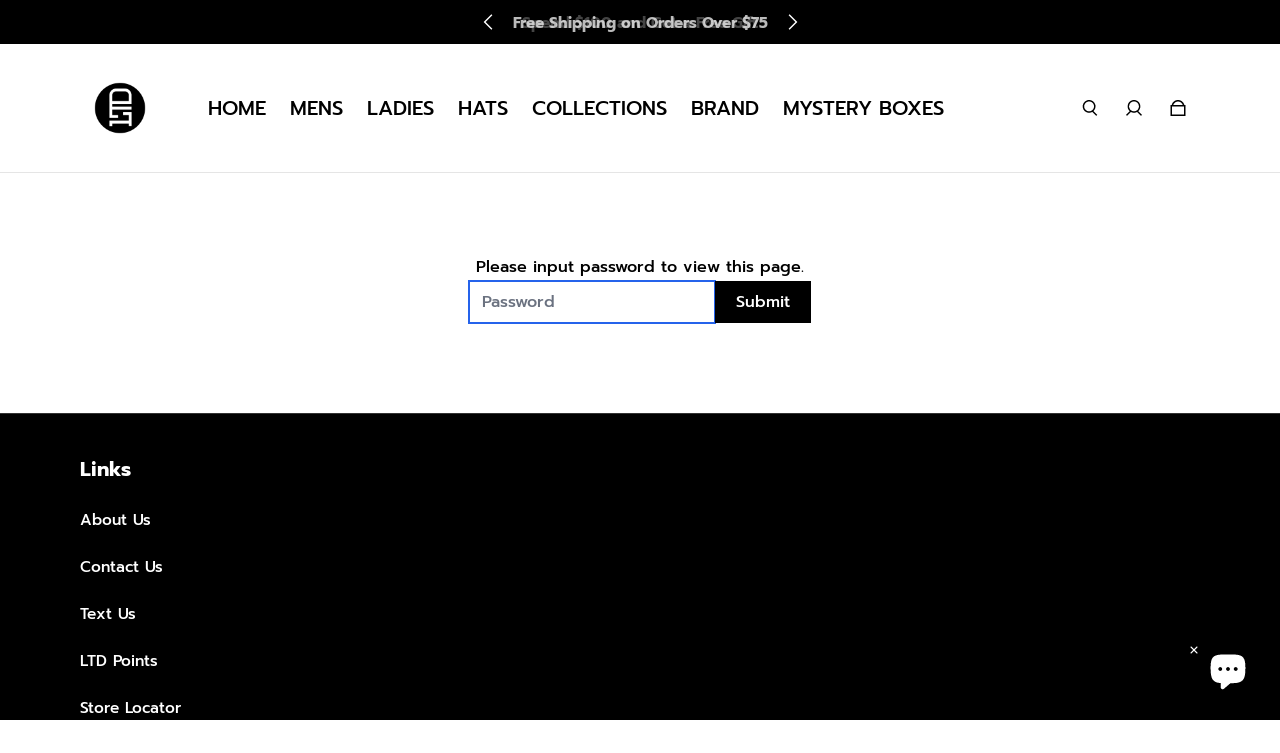

--- FILE ---
content_type: text/html; charset=utf-8
request_url: https://teamltd.com/pages/retail
body_size: 60173
content:
<!doctype html>
  <html
    class="no-js max-w-full overflow-x-hidden !h-auto"
    lang="en"
    data-headings-size="large"
    data-headings-case="none"
    data-headings-line-height="tight"
  >
  <head>
    <!-- Google tag (gtag.js) --> <script async src="https://www.googletagmanager.com/gtag/js?id=AW-1004406681"></script> <script> window.dataLayer = window.dataLayer || []; function gtag(){dataLayer.push(arguments);} gtag('js', new Date()); gtag('config', 'AW-1004406681'); </script>
    <script src="https://shopper.ghostretail.com/gp-shopper.js" defer></script>
    <!-- heatmap.com snippet -->
<script>
  (function() {      
    var _heatmap_paq = window._heatmap_paq || [];
    var heatUrl = window.heatUrl = "https://dashboard.heatmap.com/";
    function heatLoader(url, item) {
      if(typeof handleSinglePagedWebsite !== 'undefined' && item == 'prep') return true;
      var s = document.createElement("script"); s.type = "text/javascript"; 
      s.src = url; s.async = false; s.defer = true; document.head.appendChild(s);
    }
    heatLoader(heatUrl+"preprocessor.min.js?sid=2447", "prep");
    setTimeout(function() {
      if(typeof _heatmap_paq !== "object" || _heatmap_paq.length == 0) {     
        _heatmap_paq.push(["setTrackerUrl", heatUrl+"heatmap.php"]);
        heatLoader(heatUrl+"heatmap-light.min.js?sid=2447", "heat");
      }
    }, 1000);
  })();
</script>
<!-- End heatmap.com snippet Code -->
  <meta name="google-site-verification" content="kaWLeWl_2QGj_9eYVW8g7bKq3YVNzKte9Zy03BAOcHI" />
  <!-- Google tag (gtag.js) -->
<script async src="https://www.googletagmanager.com/gtag/js?id=G-XY9CQH2PPX"></script>
<script>
  window.dataLayer = window.dataLayer || [];
  function gtag(){dataLayer.push(arguments);}
  gtag('js', new Date());

  gtag('config', 'G-XY9CQH2PPX');
</script>

 <script src="https://code.jquery.com/jquery-3.6.4.min.js"></script>

<link rel='preconnect dns-prefetch' href='https://triplewhale-pixel.web.app/' crossorigin />
<link rel='preconnect dns-prefetch' href='https://api.config-security.com/' crossorigin />
<script>
/* >> TriplePixel :: start*/
~function(W,H,A,L,E,_,B,N){function O(U,T,H,R){void 0===R&&(R=!1),H=new XMLHttpRequest,H.open("GET",U,!0),H.send(null),H.onreadystatechange=function(){4===H.readyState&&200===H.status?(R=H.responseText,U.includes(".txt")?eval(R):N[B]=R):(299<H.status||H.status<200)&&T&&!R&&(R=!0,O(U,T-1))}}if(N=window,!N[H+"sn"]){N[H+"sn"]=1;try{A.setItem(H,1+(0|A.getItem(H)||0)),(E=JSON.parse(A.getItem(H+"U")||"[]")).push(location.href),A.setItem(H+"U",JSON.stringify(E))}catch(e){}A.getItem('"!nC`')||(A=N,A[H]||(L=function(){return Date.now().toString(36)+"_"+Math.random().toString(36)},E=A[H]=function(t,e){return W=L(),(E._q=E._q||[]).push([W,t,e]),W},E.ch=W,B="configSecurityConfModel",N[B]=1,O("//conf.config-security.com/model",0),O("//triplewhale-pixel.web.app/triplefw.txt?",5)))}}("","TriplePixel",localStorage);
/* << TriplePixel :: end*/
</script>


<script>
window.KiwiSizing = window.KiwiSizing === undefined ? {} : window.KiwiSizing;
KiwiSizing.shop = "teamltd-shop.myshopify.com";


</script>

    <meta charset="utf-8">
    <meta http-equiv="X-UA-Compatible" content="IE=edge,chrome=1">
    <meta name="viewport" content="width=device-width,initial-scale=1">



    <title>Retail Assets | TEAMLTD Resources | TEAMLTD</title>
    
   <meta name="description" content="Access Retail Assets at TEAMLTD, featuring retail asset links, and tools for your retail success.">
     


    <link rel="preconnect" href="https://cdn.shopify.com" crossorigin>
    <link rel="preconnect" href="https://ajax.googleapis.com" crossorigin><link rel="preload" as="font" href="//teamltd.com/cdn/fonts/prompt/prompt_n5.b231ccbca402556fdd80c40f8be8d9a701e805e6.woff2" type="font/woff2" crossorigin><link rel="preload" as="font" href="//teamltd.com/cdn/fonts/prompt/prompt_n7.b02601183b05e61fa7be166e9ccbe02488df9d4e.woff2" type="font/woff2" crossorigin><link rel="preload" href="//teamltd.com/cdn/shop/t/188/assets/theme.css?v=160570910216695225051759416712" as="style">

    <link rel="modulepreload" href="//teamltd.com/cdn/shop/t/188/assets/theme.min.js?v=183496915919648067271755534681"><link rel="canonical" href="https://teamltd.com/pages/retail"><link rel="icon" type="image/png" href="//teamltd.com/cdn/shop/files/Favicon-01.png?crop=center&height=32&v=1678235387&width=32"><title>Retail Assets | TEAMLTD Resources | TEAMLTD</title><meta property="og:site_name" content="TEAMLTD ">
<meta property="og:url" content="https://teamltd.com/pages/retail">
<meta property="og:title" content="Retail Assets | TEAMLTD Resources | TEAMLTD">
<meta property="og:type" content="website">
<meta property="og:description" content="Access Retail Assets at TEAMLTD, featuring retail asset links, and tools for your retail success.">

<meta name="twitter:site" content="@teamltd_"><meta name="twitter:card" content="summary_large_image">
<meta name="twitter:title" content="Retail Assets | TEAMLTD Resources | TEAMLTD">
<meta name="twitter:description" content="Access Retail Assets at TEAMLTD, featuring retail asset links, and tools for your retail success."><style>
  @font-face {
  font-family: Prompt;
  font-weight: 700;
  font-style: normal;
  font-display: swap;
  src: url("//teamltd.com/cdn/fonts/prompt/prompt_n7.b02601183b05e61fa7be166e9ccbe02488df9d4e.woff2") format("woff2"),
       url("//teamltd.com/cdn/fonts/prompt/prompt_n7.0d3eedf3dbfa531020ce942da8ca46feac5ed856.woff") format("woff");
}

  @font-face {
  font-family: Prompt;
  font-weight: 500;
  font-style: normal;
  font-display: swap;
  src: url("//teamltd.com/cdn/fonts/prompt/prompt_n5.b231ccbca402556fdd80c40f8be8d9a701e805e6.woff2") format("woff2"),
       url("//teamltd.com/cdn/fonts/prompt/prompt_n5.c3ece48b1775a5fb96d7d412826aeb0230b47adb.woff") format("woff");
}

  @font-face {
  font-family: Prompt;
  font-weight: 700;
  font-style: normal;
  font-display: swap;
  src: url("//teamltd.com/cdn/fonts/prompt/prompt_n7.b02601183b05e61fa7be166e9ccbe02488df9d4e.woff2") format("woff2"),
       url("//teamltd.com/cdn/fonts/prompt/prompt_n7.0d3eedf3dbfa531020ce942da8ca46feac5ed856.woff") format("woff");
}

  @font-face {
  font-family: Prompt;
  font-weight: 700;
  font-style: normal;
  font-display: swap;
  src: url("//teamltd.com/cdn/fonts/prompt/prompt_n7.b02601183b05e61fa7be166e9ccbe02488df9d4e.woff2") format("woff2"),
       url("//teamltd.com/cdn/fonts/prompt/prompt_n7.0d3eedf3dbfa531020ce942da8ca46feac5ed856.woff") format("woff");
}

</style><style>
/* This file is automatically compiled, do not edit directly. See src/setup/css-variables.js */
:root {
--colors-background: #FFFFFF;
--colors-body-text: #000000;
--colors-body-text-opacity-10: rgba(0, 0, 0, 0.1);
--colors-body-text-opacity-20: rgba(0, 0, 0, 0.2);
--colors-border-opacity-10: rgba(0, 0, 0, 0.1);
--colors-headings: #000000;
--general-colors-background: #FFFFFF;
--general-colors-body: #000000;
--general-colors-body-opacity-10: rgba(0, 0, 0, 0.1);
--general-colors-body-opacity-20: rgba(0, 0, 0, 0.2);
--general-colors-border-opacity-10: rgba(0, 0, 0, 0.1);
--general-colors-headings: #000000;
--accent-1-colors-background: #000000;
--accent-1-colors-body: #FFFFFF;
--accent-1-colors-body-opacity-10: rgba(255, 255, 255, 0.7);
--accent-1-colors-body-opacity-20: rgba(255, 255, 255, 0.7);
--accent-1-colors-border-opacity-10: rgba(255, 255, 255, 0.2);
--accent-1-colors-headings: #FFFFFF;
--accent-2-colors-background: #E0E0E0;
--accent-2-colors-body: #000000;
--accent-2-colors-body-opacity-10: rgba(0, 0, 0, 0.1);
--accent-2-colors-body-opacity-20: rgba(0, 0, 0, 0.2);
--accent-2-colors-border-opacity-10: rgba(0, 0, 0, 0.1);
--accent-2-colors-headings: #000000;
--accent-3-colors-background: #F7F7F7;
--accent-3-colors-body: #000000;
--accent-3-colors-body-opacity-10: rgba(0, 0, 0, 0.1);
--accent-3-colors-body-opacity-20: rgba(0, 0, 0, 0.2);
--accent-3-colors-border-opacity-10: rgba(0, 0, 0, 0.1);
--accent-3-colors-headings: #000000;
--invert-colors-background: #000000;
--invert-colors-body: #FFFFFF;
--font-body: Prompt, sans-serif;
--font-headings: Prompt, sans-serif;
--font-size-base: 0.96rem;
--font-body-weight: 500;
--font-body-style: normal;
--heading-case: none;
--slider-animation-duration: 900ms;

}</style><style data-shopify>

  @font-face {
  font-family: Prompt;
  font-weight: 500;
  font-style: normal;
  font-display: swap;
  src: url("//teamltd.com/cdn/fonts/prompt/prompt_n5.b231ccbca402556fdd80c40f8be8d9a701e805e6.woff2") format("woff2"),
       url("//teamltd.com/cdn/fonts/prompt/prompt_n5.c3ece48b1775a5fb96d7d412826aeb0230b47adb.woff") format("woff");
}

  @font-face {
  font-family: Prompt;
  font-weight: 700;
  font-style: normal;
  font-display: swap;
  src: url("//teamltd.com/cdn/fonts/prompt/prompt_n7.b02601183b05e61fa7be166e9ccbe02488df9d4e.woff2") format("woff2"),
       url("//teamltd.com/cdn/fonts/prompt/prompt_n7.0d3eedf3dbfa531020ce942da8ca46feac5ed856.woff") format("woff");
}


  *,
  *::before,
  *::after {
    box-sizing: inherit;
  }

  html {
    box-sizing: border-box;
    height: 100%;
  }

  body {
    display: grid;
    grid-template-rows: auto auto 1fr auto;
    grid-template-columns: 100%;
    min-height: 100%;
    margin: 0;
  }

  details > summary::-webkit-details-marker {
    display: none;
  }

</style><script>window.performance && window.performance.mark && window.performance.mark('shopify.content_for_header.start');</script><meta name="google-site-verification" content="4nDg2DLoEpLCRAeyBGCMrq0R4iKAMKVlxvRVWLdzCFA">
<meta name="facebook-domain-verification" content="hj2qcy8b9s0kxy7atr7547dnfpvp1n">
<meta id="shopify-digital-wallet" name="shopify-digital-wallet" content="/15880527/digital_wallets/dialog">
<meta name="shopify-checkout-api-token" content="6c7fb066f9cb2b51f48ee0b629719f29">
<meta id="in-context-paypal-metadata" data-shop-id="15880527" data-venmo-supported="false" data-environment="production" data-locale="en_US" data-paypal-v4="true" data-currency="CAD">
<link rel="alternate" hreflang="x-default" href="https://teamltd.com/pages/retail">
<link rel="alternate" hreflang="en" href="https://teamltd.com/pages/retail">
<link rel="alternate" hreflang="fr" href="https://teamltd.com/fr/pages/retail">
<script async="async" src="/checkouts/internal/preloads.js?locale=en-CA"></script>
<script id="apple-pay-shop-capabilities" type="application/json">{"shopId":15880527,"countryCode":"CA","currencyCode":"CAD","merchantCapabilities":["supports3DS"],"merchantId":"gid:\/\/shopify\/Shop\/15880527","merchantName":"TEAMLTD ","requiredBillingContactFields":["postalAddress","email","phone"],"requiredShippingContactFields":["postalAddress","email","phone"],"shippingType":"shipping","supportedNetworks":["visa","masterCard","discover","interac"],"total":{"type":"pending","label":"TEAMLTD ","amount":"1.00"},"shopifyPaymentsEnabled":true,"supportsSubscriptions":true}</script>
<script id="shopify-features" type="application/json">{"accessToken":"6c7fb066f9cb2b51f48ee0b629719f29","betas":["rich-media-storefront-analytics"],"domain":"teamltd.com","predictiveSearch":true,"shopId":15880527,"locale":"en"}</script>
<script>var Shopify = Shopify || {};
Shopify.shop = "teamltd-shop.myshopify.com";
Shopify.locale = "en";
Shopify.currency = {"active":"CAD","rate":"1.0"};
Shopify.country = "CA";
Shopify.theme = {"name":"SS25 SALE | Aug 18","id":147496173741,"schema_name":"Influence","schema_version":"2.0.0","theme_store_id":1536,"role":"main"};
Shopify.theme.handle = "null";
Shopify.theme.style = {"id":null,"handle":null};
Shopify.cdnHost = "teamltd.com/cdn";
Shopify.routes = Shopify.routes || {};
Shopify.routes.root = "/";</script>
<script type="module">!function(o){(o.Shopify=o.Shopify||{}).modules=!0}(window);</script>
<script>!function(o){function n(){var o=[];function n(){o.push(Array.prototype.slice.apply(arguments))}return n.q=o,n}var t=o.Shopify=o.Shopify||{};t.loadFeatures=n(),t.autoloadFeatures=n()}(window);</script>
<script id="shop-js-analytics" type="application/json">{"pageType":"page"}</script>
<script defer="defer" async type="module" src="//teamltd.com/cdn/shopifycloud/shop-js/modules/v2/client.init-shop-cart-sync_C5BV16lS.en.esm.js"></script>
<script defer="defer" async type="module" src="//teamltd.com/cdn/shopifycloud/shop-js/modules/v2/chunk.common_CygWptCX.esm.js"></script>
<script type="module">
  await import("//teamltd.com/cdn/shopifycloud/shop-js/modules/v2/client.init-shop-cart-sync_C5BV16lS.en.esm.js");
await import("//teamltd.com/cdn/shopifycloud/shop-js/modules/v2/chunk.common_CygWptCX.esm.js");

  window.Shopify.SignInWithShop?.initShopCartSync?.({"fedCMEnabled":true,"windoidEnabled":true});

</script>
<script>(function() {
  var isLoaded = false;
  function asyncLoad() {
    if (isLoaded) return;
    isLoaded = true;
    var urls = ["https:\/\/www.improvedcontactform.com\/icf.js?shop=teamltd-shop.myshopify.com","https:\/\/cdn.fera.ai\/js\/fera.placeholder.js?shop=teamltd-shop.myshopify.com","https:\/\/emotivecdn.io\/emotive-popup\/popup.js?brand=1703\u0026api=https:\/\/www.emotiveapp.co\/\u0026shop=teamltd-shop.myshopify.com","https:\/\/cdn.hextom.com\/js\/ultimatesalesboost.js?shop=teamltd-shop.myshopify.com","https:\/\/cdn.rebuyengine.com\/onsite\/js\/rebuy.js?shop=teamltd-shop.myshopify.com","https:\/\/size-guides.esc-apps-cdn.com\/1767990311-app.teamltd-shop.myshopify.com.js?shop=teamltd-shop.myshopify.com"];
    for (var i = 0; i < urls.length; i++) {
      var s = document.createElement('script');
      s.type = 'text/javascript';
      s.async = true;
      s.src = urls[i];
      var x = document.getElementsByTagName('script')[0];
      x.parentNode.insertBefore(s, x);
    }
  };
  if(window.attachEvent) {
    window.attachEvent('onload', asyncLoad);
  } else {
    window.addEventListener('load', asyncLoad, false);
  }
})();</script>
<script id="__st">var __st={"a":15880527,"offset":-18000,"reqid":"0c115b03-5c29-4433-89f8-4a62f2998b6e-1768639463","pageurl":"teamltd.com\/pages\/retail","s":"pages-97878605997","u":"352bf8516df6","p":"page","rtyp":"page","rid":97878605997};</script>
<script>window.ShopifyPaypalV4VisibilityTracking = true;</script>
<script id="captcha-bootstrap">!function(){'use strict';const t='contact',e='account',n='new_comment',o=[[t,t],['blogs',n],['comments',n],[t,'customer']],c=[[e,'customer_login'],[e,'guest_login'],[e,'recover_customer_password'],[e,'create_customer']],r=t=>t.map((([t,e])=>`form[action*='/${t}']:not([data-nocaptcha='true']) input[name='form_type'][value='${e}']`)).join(','),a=t=>()=>t?[...document.querySelectorAll(t)].map((t=>t.form)):[];function s(){const t=[...o],e=r(t);return a(e)}const i='password',u='form_key',d=['recaptcha-v3-token','g-recaptcha-response','h-captcha-response',i],f=()=>{try{return window.sessionStorage}catch{return}},m='__shopify_v',_=t=>t.elements[u];function p(t,e,n=!1){try{const o=window.sessionStorage,c=JSON.parse(o.getItem(e)),{data:r}=function(t){const{data:e,action:n}=t;return t[m]||n?{data:e,action:n}:{data:t,action:n}}(c);for(const[e,n]of Object.entries(r))t.elements[e]&&(t.elements[e].value=n);n&&o.removeItem(e)}catch(o){console.error('form repopulation failed',{error:o})}}const l='form_type',E='cptcha';function T(t){t.dataset[E]=!0}const w=window,h=w.document,L='Shopify',v='ce_forms',y='captcha';let A=!1;((t,e)=>{const n=(g='f06e6c50-85a8-45c8-87d0-21a2b65856fe',I='https://cdn.shopify.com/shopifycloud/storefront-forms-hcaptcha/ce_storefront_forms_captcha_hcaptcha.v1.5.2.iife.js',D={infoText:'Protected by hCaptcha',privacyText:'Privacy',termsText:'Terms'},(t,e,n)=>{const o=w[L][v],c=o.bindForm;if(c)return c(t,g,e,D).then(n);var r;o.q.push([[t,g,e,D],n]),r=I,A||(h.body.append(Object.assign(h.createElement('script'),{id:'captcha-provider',async:!0,src:r})),A=!0)});var g,I,D;w[L]=w[L]||{},w[L][v]=w[L][v]||{},w[L][v].q=[],w[L][y]=w[L][y]||{},w[L][y].protect=function(t,e){n(t,void 0,e),T(t)},Object.freeze(w[L][y]),function(t,e,n,w,h,L){const[v,y,A,g]=function(t,e,n){const i=e?o:[],u=t?c:[],d=[...i,...u],f=r(d),m=r(i),_=r(d.filter((([t,e])=>n.includes(e))));return[a(f),a(m),a(_),s()]}(w,h,L),I=t=>{const e=t.target;return e instanceof HTMLFormElement?e:e&&e.form},D=t=>v().includes(t);t.addEventListener('submit',(t=>{const e=I(t);if(!e)return;const n=D(e)&&!e.dataset.hcaptchaBound&&!e.dataset.recaptchaBound,o=_(e),c=g().includes(e)&&(!o||!o.value);(n||c)&&t.preventDefault(),c&&!n&&(function(t){try{if(!f())return;!function(t){const e=f();if(!e)return;const n=_(t);if(!n)return;const o=n.value;o&&e.removeItem(o)}(t);const e=Array.from(Array(32),(()=>Math.random().toString(36)[2])).join('');!function(t,e){_(t)||t.append(Object.assign(document.createElement('input'),{type:'hidden',name:u})),t.elements[u].value=e}(t,e),function(t,e){const n=f();if(!n)return;const o=[...t.querySelectorAll(`input[type='${i}']`)].map((({name:t})=>t)),c=[...d,...o],r={};for(const[a,s]of new FormData(t).entries())c.includes(a)||(r[a]=s);n.setItem(e,JSON.stringify({[m]:1,action:t.action,data:r}))}(t,e)}catch(e){console.error('failed to persist form',e)}}(e),e.submit())}));const S=(t,e)=>{t&&!t.dataset[E]&&(n(t,e.some((e=>e===t))),T(t))};for(const o of['focusin','change'])t.addEventListener(o,(t=>{const e=I(t);D(e)&&S(e,y())}));const B=e.get('form_key'),M=e.get(l),P=B&&M;t.addEventListener('DOMContentLoaded',(()=>{const t=y();if(P)for(const e of t)e.elements[l].value===M&&p(e,B);[...new Set([...A(),...v().filter((t=>'true'===t.dataset.shopifyCaptcha))])].forEach((e=>S(e,t)))}))}(h,new URLSearchParams(w.location.search),n,t,e,['guest_login'])})(!0,!0)}();</script>
<script integrity="sha256-4kQ18oKyAcykRKYeNunJcIwy7WH5gtpwJnB7kiuLZ1E=" data-source-attribution="shopify.loadfeatures" defer="defer" src="//teamltd.com/cdn/shopifycloud/storefront/assets/storefront/load_feature-a0a9edcb.js" crossorigin="anonymous"></script>
<script data-source-attribution="shopify.dynamic_checkout.dynamic.init">var Shopify=Shopify||{};Shopify.PaymentButton=Shopify.PaymentButton||{isStorefrontPortableWallets:!0,init:function(){window.Shopify.PaymentButton.init=function(){};var t=document.createElement("script");t.src="https://teamltd.com/cdn/shopifycloud/portable-wallets/latest/portable-wallets.en.js",t.type="module",document.head.appendChild(t)}};
</script>
<script data-source-attribution="shopify.dynamic_checkout.buyer_consent">
  function portableWalletsHideBuyerConsent(e){var t=document.getElementById("shopify-buyer-consent"),n=document.getElementById("shopify-subscription-policy-button");t&&n&&(t.classList.add("hidden"),t.setAttribute("aria-hidden","true"),n.removeEventListener("click",e))}function portableWalletsShowBuyerConsent(e){var t=document.getElementById("shopify-buyer-consent"),n=document.getElementById("shopify-subscription-policy-button");t&&n&&(t.classList.remove("hidden"),t.removeAttribute("aria-hidden"),n.addEventListener("click",e))}window.Shopify?.PaymentButton&&(window.Shopify.PaymentButton.hideBuyerConsent=portableWalletsHideBuyerConsent,window.Shopify.PaymentButton.showBuyerConsent=portableWalletsShowBuyerConsent);
</script>
<script data-source-attribution="shopify.dynamic_checkout.cart.bootstrap">document.addEventListener("DOMContentLoaded",(function(){function t(){return document.querySelector("shopify-accelerated-checkout-cart, shopify-accelerated-checkout")}if(t())Shopify.PaymentButton.init();else{new MutationObserver((function(e,n){t()&&(Shopify.PaymentButton.init(),n.disconnect())})).observe(document.body,{childList:!0,subtree:!0})}}));
</script>
<link id="shopify-accelerated-checkout-styles" rel="stylesheet" media="screen" href="https://teamltd.com/cdn/shopifycloud/portable-wallets/latest/accelerated-checkout-backwards-compat.css" crossorigin="anonymous">
<style id="shopify-accelerated-checkout-cart">
        #shopify-buyer-consent {
  margin-top: 1em;
  display: inline-block;
  width: 100%;
}

#shopify-buyer-consent.hidden {
  display: none;
}

#shopify-subscription-policy-button {
  background: none;
  border: none;
  padding: 0;
  text-decoration: underline;
  font-size: inherit;
  cursor: pointer;
}

#shopify-subscription-policy-button::before {
  box-shadow: none;
}

      </style>

<script>window.performance && window.performance.mark && window.performance.mark('shopify.content_for_header.end');</script>

    <script>document.documentElement.className = document.documentElement.className.replace('no-js', 'js');</script>
<meta class='geo-ip' content='[base64]'><script async src='//teamltd.com/apps/easylocation/easylocation-1.0.3.min.js'></script>

<!-- Back to last collection link -->
<script>
    var theme = window.theme || {};if (sessionStorage.getItem("backToCollection")) {
        sessionStorage.removeItem("backToCollection")
      }document.documentElement.className = document.documentElement.className.replace('no-js', 'js');
  </script>
<!-- End Back to last collection link -->    



    

    
  
    <!-- Meta Pixel Code -->
<script>
!function(f,b,e,v,n,t,s)
{if(f.fbq)return;n=f.fbq=function(){n.callMethod?
n.callMethod.apply(n,arguments):n.queue.push(arguments)};
if(!f._fbq)f._fbq=n;n.push=n;n.loaded=!0;n.version='2.0';
n.queue=[];t=b.createElement(e);t.async=!0;
t.src=v;s=b.getElementsByTagName(e)[0];
s.parentNode.insertBefore(t,s)}(window, document,'script',
'https://connect.facebook.net/en_US/fbevents.js');
fbq('init', '508120698272694');
fbq('track', 'PageView');
</script>
<noscript><img height="1" width="1" style="display:none"
src="https://www.facebook.com/tr?id=508120698272694&ev=PageView&noscript=1"
/></noscript>
<!-- End Meta Pixel Code -->



<style data-shopify>
  @media screen and (max-width: 767px) {
    /*  Chat Box CSS */
    #shopify-chat inbox-online-store-chat {
    	bottom: 10px !important;
    	right: 10px !important;
    }
    #shopify-chat .closebtn_chat {
      padding: 3px !important;
      width: 25px !important;
      height: 25px !important;
      bottom: 55px !important;
      right: 65px !important;
      z-index: 2147483648 !important;
    }

    /* LTD Points CSS */
    .smile-launcher-frame-container {
    	bottom: 10px !important;
      left: 10px !important;
    }
    #smile-ui-container .closebtn_ui {
      padding: 3px !important;
      width: 25px !important;
      height: 25px !important;
      left: 55px !important;
      bottom: 55px !important;
    }
}

</style>
<!-- BEGIN app block: shopify://apps/klaviyo-email-marketing-sms/blocks/klaviyo-onsite-embed/2632fe16-c075-4321-a88b-50b567f42507 -->












  <script async src="https://static.klaviyo.com/onsite/js/L35Uhi/klaviyo.js?company_id=L35Uhi"></script>
  <script>!function(){if(!window.klaviyo){window._klOnsite=window._klOnsite||[];try{window.klaviyo=new Proxy({},{get:function(n,i){return"push"===i?function(){var n;(n=window._klOnsite).push.apply(n,arguments)}:function(){for(var n=arguments.length,o=new Array(n),w=0;w<n;w++)o[w]=arguments[w];var t="function"==typeof o[o.length-1]?o.pop():void 0,e=new Promise((function(n){window._klOnsite.push([i].concat(o,[function(i){t&&t(i),n(i)}]))}));return e}}})}catch(n){window.klaviyo=window.klaviyo||[],window.klaviyo.push=function(){var n;(n=window._klOnsite).push.apply(n,arguments)}}}}();</script>

  




  <script>
    window.klaviyoReviewsProductDesignMode = false
  </script>







<!-- END app block --><!-- BEGIN app block: shopify://apps/gempages-builder/blocks/embed-gp-script-head/20b379d4-1b20-474c-a6ca-665c331919f3 -->














<!-- END app block --><!-- BEGIN app block: shopify://apps/dr-free-gift/blocks/instant-load/5942fed7-47f4-451f-a42f-9077b6214264 --><!-- For self-installation -->
<script>(() => {const installerKey = 'docapp-free-gift-auto-install'; const urlParams = new URLSearchParams(window.location.search); if (urlParams.get(installerKey)) {window.sessionStorage.setItem(installerKey, JSON.stringify({integrationId: urlParams.get('docapp-integration-id'), divClass: urlParams.get('docapp-install-class'), check: urlParams.get('docapp-check')}));}})();</script>
<script>(() => {const previewKey = 'docapp-free-gift-test'; const urlParams = new URLSearchParams(window.location.search); if (urlParams.get(previewKey)) {window.sessionStorage.setItem(previewKey, JSON.stringify({active: true, integrationId: urlParams.get('docapp-free-gift-inst-test')}));}})();</script>
<script>window.freeGiftCartUpsellProAppBlock = true;</script>

<!-- App speed-up -->
<script id="docapp-cart">window.docappCart = {"note":null,"attributes":{},"original_total_price":0,"total_price":0,"total_discount":0,"total_weight":0.0,"item_count":0,"items":[],"requires_shipping":false,"currency":"CAD","items_subtotal_price":0,"cart_level_discount_applications":[],"checkout_charge_amount":0}; window.docappCart.currency = "CAD"; window.docappCart.shop_currency = "CAD";</script>
<script id="docapp-free-item-speedup">
    (() => { if (window.freeGiftCartUpsellProAppLoaded) return; let script = document.createElement('script'); script.src = "https://d2fk970j0emtue.cloudfront.net/shop/js/free-gift-cart-upsell-pro.min.js?shop=teamltd-shop.myshopify.com"; document.getElementById('docapp-free-item-speedup').after(script); })();
</script>

<!-- END app block --><!-- BEGIN app block: shopify://apps/protectmyorder/blocks/protect-my-order-v3/5cb2f264-24ef-4e10-be76-6ceed73bac0f --><script>
  async function observerSelectorAll(selector, { delay = 0, ignorePattern = '', onSelected } = {}) {
    // Delay until checkout buttons are on the page
    // TODO: the best solution is to tr-do the process in every short time
    await new Promise(r => setTimeout(r, delay));
  
    // Observe body
    const targetNode = document.body;
    const elementSelector = `${selector}${ignorePattern}`;
  
    // First try to select the element on document
    const elements = document.querySelectorAll(elementSelector);
    if (elements.length) {
      onSelected(elements);
    }
  
    // Create a new instance of MutationObserver
    const observer = new MutationObserver(async (mutationsList) => {
      // Check each mutation that occurred
      for (const mutation of mutationsList) {
        // Check if a new node has been added
        if (mutation.type === 'childList') {
          // Check if the added node is a div with the specified class
          const addedNodes = Array.from(mutation.addedNodes);
  
          const node = addedNodes.find(node =>
            node instanceof HTMLElement
            && (
              node.querySelectorAll(elementSelector).length > 0
              || node.matches(elementSelector)
            )
          );
  
          if (node) {
            onSelected(
              node.matches(elementSelector) ? [node] : node.querySelectorAll(elementSelector)
            );
          }
        }
      }
    });
  
    // Configure and start the observer
    const config = { childList: true, subtree: true };
    observer.observe(targetNode, config);
  }

  // Set the value of 'text_color' in a global object
  window.MuleWidget = window.MuleWidget || {};

  window.MuleWidget.observerSelector = (selector, { ignorePattern = '', onSelected } = {}) => {
    observerSelectorAll(selector, {
      ignorePattern,
      onSelected: elements => onSelected(elements[0])
    });
  }

  console.log('--MuleWidget:Init--');
  const tempDiv = document.createElement('div');
  window.MuleWidget.enableWarningModal = false;
  window.MuleWidget.customUI = { warningModal: `<div style="display: flex; flex-direction: column; justify-content: center; align-items: center; justify-content: center;text-align: center;margin: 0px 77px 0px 77px;"> <span style="font-size: 26px; font-weight: 600;">Are you sure you don’t want to protect your order?</span> <div style="margin-top: 36px; margin-bottom: 14px"> <svg width="73" height="73" viewbox="0 0 73 73" fill="none" xmlns="http://www.w3.org/2000/svg"> <g opacity="0.4"> <path opacity="0.4" d="M40.7296 52.8021L32.365 44.4375" stroke="#F45866" stroke-width="4.5625" stroke-miterlimit="10" stroke-linecap="round" stroke-linejoin="round"></path> <path opacity="0.4" d="M40.6346 44.5312L32.27 52.8958" stroke="#F45866" stroke-width="4.5625" stroke-miterlimit="10" stroke-linecap="round" stroke-linejoin="round"></path> </g> <path opacity="0.4" d="M26.7955 6.08203L15.7847 17.1233" stroke="#F45866" stroke-width="4.5625" stroke-miterlimit="10" stroke-linecap="round" stroke-linejoin="round"></path> <path opacity="0.4" d="M46.2012 6.08203L57.212 17.1233" stroke="#F45866" stroke-width="4.5625" stroke-miterlimit="10" stroke-linecap="round" stroke-linejoin="round"></path> <path d="M6.08325 23.8802C6.08325 18.2531 9.0945 17.7969 12.8358 17.7969H60.1641C63.9053 17.7969 66.9166 18.2531 66.9166 23.8802C66.9166 30.4199 63.9053 29.9635 60.1641 29.9635H12.8358C9.0945 29.9635 6.08325 30.4199 6.08325 23.8802Z" stroke="#F45866" stroke-width="4.5625"></path> <path d="M10.6458 30.418L14.9345 56.698C15.9078 62.5988 18.2499 66.918 26.9491 66.918H45.2903C54.7499 66.918 56.1491 62.7813 57.2441 57.063L62.3541 30.418" stroke="#F45866" stroke-width="4.5625" stroke-linecap="round"></path> </svg> </div> <div style="display: grid; margin: 0px 30px; padding-bottom: 25px;"> <span style="color: #F45866; font-size: 21px; line-height: 29px; letter-spacing: 0px; font-weight: 600;"> You will be liable for loss, theft and damage </span> <span style="font-size: 17px;line-height: 29px;letter-spacing: 0px;"> We takes no responsibility for lost, stolen or damaged items if you do not purchase shipping protection </span> </div> </div>` };
  window.MuleWidget.customModal = `<div id="mule-protection-modal" class="modal" style="display: none; position: fixed; z-index: 100000000000; padding-top: 100px; left: 0; top: 0; width: 100%; height: 100%; overflow: auto; background-color: rgba(0, 0, 0, 0.4)!important;">
<div class="modalContent" style="margin: auto; display: table;">
  <div style="background-color: white; box-shadow: 0px 4px 25px rgba(29, 29, 43, 0.05); display: flex; flex-direction: column; width: 350px; border-radius: 16px;">
    <div class="dialogHeader" style="height: 100%;">
      <div style="display: grid; justify-items: center; margin-top: 36px;">
        <div style="display: flex; align-items: center;">
          <svg width="30" height="28" viewbox="0 0 137 161" fill="none" xmlns="http://www.w3.org/2000/svg">
            <path d="M15.3333 145.667V69H107.333V76.6667C112.7 76.6667 117.837 77.4333 122.667 78.89V69C122.667 60.5667 115.767 53.6667 107.333 53.6667H99.6667V38.3333C99.6667 17.1733 82.4933 0 61.3333 0C40.1733 0 23 17.1733 23 38.3333V53.6667H15.3333C6.9 53.6667 0 60.5667 0 69V145.667C0 154.1 6.9 161 15.3333 161H63.3267C60.1067 156.4 57.5767 151.187 55.89 145.667H15.3333ZM38.3333 38.3333C38.3333 25.6067 48.6067 15.3333 61.3333 15.3333C74.06 15.3333 84.3333 25.6067 84.3333 38.3333V53.6667H38.3333V38.3333Z" fill="#111111"></path>
            <path d="M107.333 97.75C91.4921 97.75 78.5833 110.659 78.5833 126.5C78.5833 142.341 91.4921 155.25 107.333 155.25C123.175 155.25 136.083 142.341 136.083 126.5C136.083 110.659 123.175 97.75 107.333 97.75ZM121.076 119.887L104.775 136.189C104.372 136.591 103.826 136.821 103.251 136.821C102.676 136.821 102.13 136.591 101.727 136.189L93.5908 128.052C92.7571 127.219 92.7571 125.839 93.5908 125.005C94.4246 124.171 95.8046 124.171 96.6383 125.005L103.251 131.617L118.028 116.84C118.862 116.006 120.242 116.006 121.076 116.84C121.91 117.674 121.91 119.025 121.076 119.887Z" fill="#111111"></path>
          </svg>
          <span class="protectionTitle" style="display: inline-block;font-family: Montserrat;font-size: 16px;font-weight: 700;color: #111111;">ProtectMyOrder</span>
        </div>
      </div>
      <div style="display: flex; justify-content: center; margin-top: 30px;">
        <span style="font-family: Montserrat; font-size: 16px; font-weight: 700;color: #111111;">Why use Protect My Order?</span>
      </div>
      <div style="margin: 42px 56px 0px 55px">
        <div style="display: flex;margin-bottom: 11px;justify-content: center;">
          <svg width="48" height="48" viewbox="0 0 28 28" fill="none" xmlns="http://www.w3.org/2000/svg">
            <path d="M18.6667 11.6667C21.244 11.6667 23.3333 9.57734 23.3333 7.00001C23.3333 4.42268 21.244 2.33334 18.6667 2.33334C16.0893 2.33334 14 4.42268 14 7.00001C14 9.57734 16.0893 11.6667 18.6667 11.6667Z" stroke="#26394D" stroke-width="2" stroke-miterlimit="10" stroke-linecap="round" stroke-linejoin="round"></path>
            <path d="M20.1113 18.3591H22.1535C22.853 18.3591 23.5349 18.5749 24.1024 18.9761C24.6699 19.3772 25.0944 19.9433 25.3157 20.5942L25.6668 21.6284L12.9246 25.4742C11.8322 25.8036 10.6523 25.7076 9.63016 25.2061L2.3335 21.6284V14H3.44461C4.67238 14 7.78461 14.4773 9.00016 16.1795H12.3335C13.5122 16.1795 14.6427 16.6388 15.4762 17.4563C16.3097 18.2738 16.7779 19.3825 16.7779 20.5386H10.1113" stroke="#26394D" stroke-width="2" stroke-miterlimit="10" stroke-linecap="round" stroke-linejoin="round"></path>
          </svg>
        </div>
        <span style="display: inherit; text-align: center; font-family: Montserrat; font-size: 14px; font-weight: 400; color: #111111;"><strong>Guaranteed
            Safe Delivery</strong><br>
          If anything goes wrong with your delivery, you are guaranteed either a reship or a refund</span>
      </div>
      <div style="margin: 42px 56px 0px 55px">
        <div style="display: flex;margin-bottom: 11px;justify-content: center;">
          <svg width="48" height="48" viewbox="0 0 26 26" fill="none" xmlns="http://www.w3.org/2000/svg">
            <path d="M13 22.75C18.3848 22.75 22.75 18.3848 22.75 13C22.75 7.61522 18.3848 3.25 13 3.25C7.61522 3.25 3.25 7.61522 3.25 13C3.25 18.3848 7.61522 22.75 13 22.75Z" stroke="#26394D" stroke-width="2.3" stroke-miterlimit="10" stroke-linecap="round" stroke-linejoin="round"></path>
            <path d="M8.4502 12.35L11.7002 15.6L18.2002 9.10001" stroke="#26394D" stroke-width="2.3" stroke-miterlimit="10" stroke-linecap="round" stroke-linejoin="round"></path>
          </svg>
        </div>
        <span style="display: inline-block; text-align: center; font-family: Montserrat; font-size: 14px; font-weight: 400; color: #111111;"><strong>Hassle-Free
            Resolution</strong><br>
            We will quickly resolve shipping issues with couriers on your behalf</span>
      </div>
    </div>
    <div class="dialogFooter" style="margin-top: 32px; border-top: 1px solid #F6F6F9;border-radius: 0 0 16px 16px;padding: 0 24px 0 24px;display: flex; align-items: center; justify-content: space-between;height: 84px;">
      <a href="#" target="_blank" style="font-family: Montserrat; font-size: 12px; font-weight: 400; cursor: pointer; text-decoration: none; color: #111111;" onclick="event.preventDefault(); window.open(this.href, '_blank');">
      </a>
      <span onclick="document.getElementById('mule-protection-modal').style.display = 'none';" class="modalClose" style="font-family: Montserrat; font-size: 12px; font-weight: 400; cursor: pointer; color: black!important;">Close</span>
    </div>
  </div>
</div>
</div>`;
  
  console.log('--MuleWidget:Init:Modals--');
  window.MuleWidget.widgetDescriptionText = `Protect your package from loss, damage and theft with immediate resolution.`;
  window.MuleWidget.widgetWarningMessage = ``;
  window.MuleWidget.autoOptInOnCartUpdate = `false`;
  window.MuleWidget.widgetBootDelay = 0;

  // This option is because sometimes it takes time for xhr to make the request
  // And We have to make a delay to wait until update has been done on the cart
  window.MuleWidget.widgetXHRCartUpdateDelay = 200;

  window.MuleWidget.customSelectors = [
    '',
    '.drawer__footer',
    'div[data-aid="cart-summary-info"]',
  ].reduce((acc, value) => (value ? [...acc, value] : acc), []);
  
  
    window.MuleWidget.customSelectors.push(...[
      '.cart-notification__links',
      '.drawer__footer',
      '.cart__blocks'
    ])
  

  window.MuleWidget.checkoutButtonSelectors = [
    { selector: '#checkout', clone: true, delay: 0 },
    { selector: '.wolf_upsell_secondary_button', clone: true, delay: 0 },
    { selector: '', clone: true, delay: 0 },
    { selector: '', clone: true, delay: 0 },
    { selector: '', clone: true, delay: 0 },
    {
      selector: '',
      clone: true,
      delay: 0,
    }
    
  ].reduce((acc, value) => (value.selector ? [...acc, value] : acc), []);

  window.MuleWidget.cartSubtotalSelectors = [
    'div[data-aid="cart-summary-info"][data-armada-selector="cart-summary-info-container"] span.money[data-aid="regular-price"][data-armada-selector="price-template--17443904323757__main"]',
    '',
    '',
  ].reduce((acc, value) => (value ? [...acc, value] : acc), []);

  console.log('--MuleWidget:Init:Selectors--');

  window.MuleWidget.enableWidgetB = false;
  window.MuleWidget.shouldKeepToggleState = true;
  window.MuleWidget.shouldKeepVariantInCart = false;
  window.MuleWidget.cartItemSelectors = [];
  window.MuleWidget.cartSelectors = [];
  window.MuleWidget.platform = 'shopify';
  window.MuleWidget.settings = {};

  window.MuleWidget.widgetCustomStyle = `#mule-widget{
padding: 0px !important;
}

.muleContainer__LO2T7 {
    padding-top: 10px;
}

@media (max-width: 770px) {
  toast-item[data-armada-selector="toast-atc"] #mule-widget {
    display: none !important;
  }
}

#mule-widget [class*="switch"] {
  width: 43px !important;
  height: 17px !important;
}

#mule-widget [class*="slider"]:before {
  bottom: 1px !important;
  height: 11px !important;
  left: 1px !important;
  width: 11px !important;
}

#mule-widget svg {
    width: 22px !important;
    height: 22px !important;
}

#mule-widget span[class*="logoTitle"] {
    font-size: 16px !important;
}`;
  window.MuleWidget.widgetCustomScript = `window.MuleWidget.checkoutButtonSelectors.push(...[
    {
        selector: '.shopify-cleanslate li:has(iframe)',
        clone: false,
        type: 'overlay',
        delay: 0
    },
    {
        selector: '.shopify-cleanslate div[role="button"]',
        clone: true,
        delay: 2000
    },
    {
        selector: '.shopify-cleanslate li button',
        clone: true,
        delay: 2000
    }
]);

window.MuleWidget.firebaseConfig = {
  apiKey: "AIzaSyB15iUOso79YD8jRh9xuHsbk2oKJ_gYkr4",
  authDomain: "teamltd-336b4.firebaseapp.com",
  projectId: "teamltd-336b4",
  storageBucket: "teamltd-336b4.appspot.com",
  messagingSenderId: "485734143485",
  appId: "1:485734143485:web:3516bb978b90fcdd73f594"
};

window.MuleWidget.shouldKeepToggleState = true;`;

  window.MuleWidget.checkoutButtonSelectors.push(...[
    {
        selector: '.shopify-cleanslate li:has(iframe)',
        clone: false,
        type: 'overlay',
        delay: 0
    },
    {
        selector: '.shopify-cleanslate div[role="button"]',
        clone: true,
        delay: 2000
    },
    {
        selector: '.shopify-cleanslate li button',
        clone: true,
        delay: 2000
    }
]);

window.MuleWidget.firebaseConfig = {
  apiKey: "AIzaSyB15iUOso79YD8jRh9xuHsbk2oKJ_gYkr4",
  authDomain: "teamltd-336b4.firebaseapp.com",
  projectId: "teamltd-336b4",
  storageBucket: "teamltd-336b4.appspot.com",
  messagingSenderId: "485734143485",
  appId: "1:485734143485:web:3516bb978b90fcdd73f594"
};

window.MuleWidget.shouldKeepToggleState = true;

  console.log('--MuleWidget:Init:Scripts--');
</script>
<style>
  :root {
    --widget-max-width:  auto ;
  }
  #mule-widget{
padding: 0px !important;
}

.muleContainer__LO2T7 {
    padding-top: 10px;
}

@media (max-width: 770px) {
  toast-item[data-armada-selector="toast-atc"] #mule-widget {
    display: none !important;
  }
}

#mule-widget [class*="switch"] {
  width: 43px !important;
  height: 17px !important;
}

#mule-widget [class*="slider"]:before {
  bottom: 1px !important;
  height: 11px !important;
  left: 1px !important;
  width: 11px !important;
}

#mule-widget svg {
    width: 22px !important;
    height: 22px !important;
}

#mule-widget span[class*="logoTitle"] {
    font-size: 16px !important;
}
</style>
<link rel="stylesheet" href="https://cdn.shopify.com/extensions/019ae9cf-04f5-7cf8-80b4-0718df690f27/v1.66.24/assets/mule-widget-v3.css" media="print" onload="this.media='all'">
<noscript><link rel="stylesheet" href="https://cdn.shopify.com/extensions/019ae9cf-04f5-7cf8-80b4-0718df690f27/v1.66.24/assets/mule-widget-v3.css"></noscript>


<script src="https://cdn.shopify.com/extensions/019ae9cf-04f5-7cf8-80b4-0718df690f27/v1.66.24/assets/mule-widget-v3.esm.js" defer type="module"></script>



<!-- END app block --><script src="https://cdn.shopify.com/extensions/7bc9bb47-adfa-4267-963e-cadee5096caf/inbox-1252/assets/inbox-chat-loader.js" type="text/javascript" defer="defer"></script>
<script src="https://cdn.shopify.com/extensions/019bc7e9-d98c-71e0-bb25-69de9349bf29/smile-io-266/assets/smile-loader.js" type="text/javascript" defer="defer"></script>
<meta property="og:image" content="https://cdn.shopify.com/s/files/1/1588/0527/files/WEBLOGO.png?v=1744388302" />
<meta property="og:image:secure_url" content="https://cdn.shopify.com/s/files/1/1588/0527/files/WEBLOGO.png?v=1744388302" />
<meta property="og:image:width" content="1200" />
<meta property="og:image:height" content="628" />
<link href="https://monorail-edge.shopifysvc.com" rel="dns-prefetch">
<script>(function(){if ("sendBeacon" in navigator && "performance" in window) {try {var session_token_from_headers = performance.getEntriesByType('navigation')[0].serverTiming.find(x => x.name == '_s').description;} catch {var session_token_from_headers = undefined;}var session_cookie_matches = document.cookie.match(/_shopify_s=([^;]*)/);var session_token_from_cookie = session_cookie_matches && session_cookie_matches.length === 2 ? session_cookie_matches[1] : "";var session_token = session_token_from_headers || session_token_from_cookie || "";function handle_abandonment_event(e) {var entries = performance.getEntries().filter(function(entry) {return /monorail-edge.shopifysvc.com/.test(entry.name);});if (!window.abandonment_tracked && entries.length === 0) {window.abandonment_tracked = true;var currentMs = Date.now();var navigation_start = performance.timing.navigationStart;var payload = {shop_id: 15880527,url: window.location.href,navigation_start,duration: currentMs - navigation_start,session_token,page_type: "page"};window.navigator.sendBeacon("https://monorail-edge.shopifysvc.com/v1/produce", JSON.stringify({schema_id: "online_store_buyer_site_abandonment/1.1",payload: payload,metadata: {event_created_at_ms: currentMs,event_sent_at_ms: currentMs}}));}}window.addEventListener('pagehide', handle_abandonment_event);}}());</script>
<script id="web-pixels-manager-setup">(function e(e,d,r,n,o){if(void 0===o&&(o={}),!Boolean(null===(a=null===(i=window.Shopify)||void 0===i?void 0:i.analytics)||void 0===a?void 0:a.replayQueue)){var i,a;window.Shopify=window.Shopify||{};var t=window.Shopify;t.analytics=t.analytics||{};var s=t.analytics;s.replayQueue=[],s.publish=function(e,d,r){return s.replayQueue.push([e,d,r]),!0};try{self.performance.mark("wpm:start")}catch(e){}var l=function(){var e={modern:/Edge?\/(1{2}[4-9]|1[2-9]\d|[2-9]\d{2}|\d{4,})\.\d+(\.\d+|)|Firefox\/(1{2}[4-9]|1[2-9]\d|[2-9]\d{2}|\d{4,})\.\d+(\.\d+|)|Chrom(ium|e)\/(9{2}|\d{3,})\.\d+(\.\d+|)|(Maci|X1{2}).+ Version\/(15\.\d+|(1[6-9]|[2-9]\d|\d{3,})\.\d+)([,.]\d+|)( \(\w+\)|)( Mobile\/\w+|) Safari\/|Chrome.+OPR\/(9{2}|\d{3,})\.\d+\.\d+|(CPU[ +]OS|iPhone[ +]OS|CPU[ +]iPhone|CPU IPhone OS|CPU iPad OS)[ +]+(15[._]\d+|(1[6-9]|[2-9]\d|\d{3,})[._]\d+)([._]\d+|)|Android:?[ /-](13[3-9]|1[4-9]\d|[2-9]\d{2}|\d{4,})(\.\d+|)(\.\d+|)|Android.+Firefox\/(13[5-9]|1[4-9]\d|[2-9]\d{2}|\d{4,})\.\d+(\.\d+|)|Android.+Chrom(ium|e)\/(13[3-9]|1[4-9]\d|[2-9]\d{2}|\d{4,})\.\d+(\.\d+|)|SamsungBrowser\/([2-9]\d|\d{3,})\.\d+/,legacy:/Edge?\/(1[6-9]|[2-9]\d|\d{3,})\.\d+(\.\d+|)|Firefox\/(5[4-9]|[6-9]\d|\d{3,})\.\d+(\.\d+|)|Chrom(ium|e)\/(5[1-9]|[6-9]\d|\d{3,})\.\d+(\.\d+|)([\d.]+$|.*Safari\/(?![\d.]+ Edge\/[\d.]+$))|(Maci|X1{2}).+ Version\/(10\.\d+|(1[1-9]|[2-9]\d|\d{3,})\.\d+)([,.]\d+|)( \(\w+\)|)( Mobile\/\w+|) Safari\/|Chrome.+OPR\/(3[89]|[4-9]\d|\d{3,})\.\d+\.\d+|(CPU[ +]OS|iPhone[ +]OS|CPU[ +]iPhone|CPU IPhone OS|CPU iPad OS)[ +]+(10[._]\d+|(1[1-9]|[2-9]\d|\d{3,})[._]\d+)([._]\d+|)|Android:?[ /-](13[3-9]|1[4-9]\d|[2-9]\d{2}|\d{4,})(\.\d+|)(\.\d+|)|Mobile Safari.+OPR\/([89]\d|\d{3,})\.\d+\.\d+|Android.+Firefox\/(13[5-9]|1[4-9]\d|[2-9]\d{2}|\d{4,})\.\d+(\.\d+|)|Android.+Chrom(ium|e)\/(13[3-9]|1[4-9]\d|[2-9]\d{2}|\d{4,})\.\d+(\.\d+|)|Android.+(UC? ?Browser|UCWEB|U3)[ /]?(15\.([5-9]|\d{2,})|(1[6-9]|[2-9]\d|\d{3,})\.\d+)\.\d+|SamsungBrowser\/(5\.\d+|([6-9]|\d{2,})\.\d+)|Android.+MQ{2}Browser\/(14(\.(9|\d{2,})|)|(1[5-9]|[2-9]\d|\d{3,})(\.\d+|))(\.\d+|)|K[Aa][Ii]OS\/(3\.\d+|([4-9]|\d{2,})\.\d+)(\.\d+|)/},d=e.modern,r=e.legacy,n=navigator.userAgent;return n.match(d)?"modern":n.match(r)?"legacy":"unknown"}(),u="modern"===l?"modern":"legacy",c=(null!=n?n:{modern:"",legacy:""})[u],f=function(e){return[e.baseUrl,"/wpm","/b",e.hashVersion,"modern"===e.buildTarget?"m":"l",".js"].join("")}({baseUrl:d,hashVersion:r,buildTarget:u}),m=function(e){var d=e.version,r=e.bundleTarget,n=e.surface,o=e.pageUrl,i=e.monorailEndpoint;return{emit:function(e){var a=e.status,t=e.errorMsg,s=(new Date).getTime(),l=JSON.stringify({metadata:{event_sent_at_ms:s},events:[{schema_id:"web_pixels_manager_load/3.1",payload:{version:d,bundle_target:r,page_url:o,status:a,surface:n,error_msg:t},metadata:{event_created_at_ms:s}}]});if(!i)return console&&console.warn&&console.warn("[Web Pixels Manager] No Monorail endpoint provided, skipping logging."),!1;try{return self.navigator.sendBeacon.bind(self.navigator)(i,l)}catch(e){}var u=new XMLHttpRequest;try{return u.open("POST",i,!0),u.setRequestHeader("Content-Type","text/plain"),u.send(l),!0}catch(e){return console&&console.warn&&console.warn("[Web Pixels Manager] Got an unhandled error while logging to Monorail."),!1}}}}({version:r,bundleTarget:l,surface:e.surface,pageUrl:self.location.href,monorailEndpoint:e.monorailEndpoint});try{o.browserTarget=l,function(e){var d=e.src,r=e.async,n=void 0===r||r,o=e.onload,i=e.onerror,a=e.sri,t=e.scriptDataAttributes,s=void 0===t?{}:t,l=document.createElement("script"),u=document.querySelector("head"),c=document.querySelector("body");if(l.async=n,l.src=d,a&&(l.integrity=a,l.crossOrigin="anonymous"),s)for(var f in s)if(Object.prototype.hasOwnProperty.call(s,f))try{l.dataset[f]=s[f]}catch(e){}if(o&&l.addEventListener("load",o),i&&l.addEventListener("error",i),u)u.appendChild(l);else{if(!c)throw new Error("Did not find a head or body element to append the script");c.appendChild(l)}}({src:f,async:!0,onload:function(){if(!function(){var e,d;return Boolean(null===(d=null===(e=window.Shopify)||void 0===e?void 0:e.analytics)||void 0===d?void 0:d.initialized)}()){var d=window.webPixelsManager.init(e)||void 0;if(d){var r=window.Shopify.analytics;r.replayQueue.forEach((function(e){var r=e[0],n=e[1],o=e[2];d.publishCustomEvent(r,n,o)})),r.replayQueue=[],r.publish=d.publishCustomEvent,r.visitor=d.visitor,r.initialized=!0}}},onerror:function(){return m.emit({status:"failed",errorMsg:"".concat(f," has failed to load")})},sri:function(e){var d=/^sha384-[A-Za-z0-9+/=]+$/;return"string"==typeof e&&d.test(e)}(c)?c:"",scriptDataAttributes:o}),m.emit({status:"loading"})}catch(e){m.emit({status:"failed",errorMsg:(null==e?void 0:e.message)||"Unknown error"})}}})({shopId: 15880527,storefrontBaseUrl: "https://teamltd.com",extensionsBaseUrl: "https://extensions.shopifycdn.com/cdn/shopifycloud/web-pixels-manager",monorailEndpoint: "https://monorail-edge.shopifysvc.com/unstable/produce_batch",surface: "storefront-renderer",enabledBetaFlags: ["2dca8a86"],webPixelsConfigList: [{"id":"1776222381","configuration":"{\"accountID\":\"L35Uhi\",\"webPixelConfig\":\"eyJlbmFibGVBZGRlZFRvQ2FydEV2ZW50cyI6IHRydWV9\"}","eventPayloadVersion":"v1","runtimeContext":"STRICT","scriptVersion":"524f6c1ee37bacdca7657a665bdca589","type":"APP","apiClientId":123074,"privacyPurposes":["ANALYTICS","MARKETING"],"dataSharingAdjustments":{"protectedCustomerApprovalScopes":["read_customer_address","read_customer_email","read_customer_name","read_customer_personal_data","read_customer_phone"]}},{"id":"1665466541","configuration":"{\"shopToken\":\"L1FSWERreFFibElJVzNQZzl3WmJHN1EyNzZmYS9RPT0tLVRVY2JJL1Vla0J4L1FPa0ItLVM2N3JkRkVwaWt5S29OVmpja0w5d3c9PQ==\",\"trackingUrl\":\"https:\\\/\\\/events-ocu.zipify.com\\\/events\"}","eventPayloadVersion":"v1","runtimeContext":"STRICT","scriptVersion":"900ed9c7affd21e82057ec2f7c1b4546","type":"APP","apiClientId":4339901,"privacyPurposes":["ANALYTICS","MARKETING"],"dataSharingAdjustments":{"protectedCustomerApprovalScopes":["read_customer_personal_data"]}},{"id":"977993901","configuration":"{\"shopId\":\"teamltd-shop.myshopify.com\"}","eventPayloadVersion":"v1","runtimeContext":"STRICT","scriptVersion":"674c31de9c131805829c42a983792da6","type":"APP","apiClientId":2753413,"privacyPurposes":["ANALYTICS","MARKETING","SALE_OF_DATA"],"dataSharingAdjustments":{"protectedCustomerApprovalScopes":["read_customer_address","read_customer_email","read_customer_name","read_customer_personal_data","read_customer_phone"]}},{"id":"738066605","configuration":"{\"accountID\":\"68e854ad-b3a6-499e-8a97-d7ea734de5fb\"}","eventPayloadVersion":"v1","runtimeContext":"STRICT","scriptVersion":"759202cc6d1fe6541fee383ac92f12cd","type":"APP","apiClientId":2415836,"privacyPurposes":["ANALYTICS","MARKETING","SALE_OF_DATA"],"dataSharingAdjustments":{"protectedCustomerApprovalScopes":["read_customer_address","read_customer_email","read_customer_name","read_customer_personal_data","read_customer_phone"]}},{"id":"550142125","configuration":"{\"config\":\"{\\\"pixel_id\\\":\\\"G-XY9CQH2PPX\\\",\\\"target_country\\\":\\\"CA\\\",\\\"gtag_events\\\":[{\\\"type\\\":\\\"begin_checkout\\\",\\\"action_label\\\":[\\\"G-XY9CQH2PPX\\\",\\\"AW-851308393\\\/yRNECPPSlZYBEOne95UD\\\"]},{\\\"type\\\":\\\"search\\\",\\\"action_label\\\":[\\\"G-XY9CQH2PPX\\\",\\\"AW-851308393\\\/A_CcCPbSlZYBEOne95UD\\\"]},{\\\"type\\\":\\\"view_item\\\",\\\"action_label\\\":[\\\"G-XY9CQH2PPX\\\",\\\"AW-851308393\\\/ZhkdCO3SlZYBEOne95UD\\\",\\\"MC-JZ1GR2RNR2\\\"]},{\\\"type\\\":\\\"purchase\\\",\\\"action_label\\\":[\\\"G-XY9CQH2PPX\\\",\\\"AW-851308393\\\/MtjsCOrSlZYBEOne95UD\\\",\\\"MC-JZ1GR2RNR2\\\"]},{\\\"type\\\":\\\"page_view\\\",\\\"action_label\\\":[\\\"G-XY9CQH2PPX\\\",\\\"AW-851308393\\\/DvgRCOfSlZYBEOne95UD\\\",\\\"MC-JZ1GR2RNR2\\\"]},{\\\"type\\\":\\\"add_payment_info\\\",\\\"action_label\\\":[\\\"G-XY9CQH2PPX\\\",\\\"AW-851308393\\\/SoGfCPnSlZYBEOne95UD\\\"]},{\\\"type\\\":\\\"add_to_cart\\\",\\\"action_label\\\":[\\\"G-XY9CQH2PPX\\\",\\\"AW-851308393\\\/VnArCPDSlZYBEOne95UD\\\"]}],\\\"enable_monitoring_mode\\\":false}\"}","eventPayloadVersion":"v1","runtimeContext":"OPEN","scriptVersion":"b2a88bafab3e21179ed38636efcd8a93","type":"APP","apiClientId":1780363,"privacyPurposes":[],"dataSharingAdjustments":{"protectedCustomerApprovalScopes":["read_customer_address","read_customer_email","read_customer_name","read_customer_personal_data","read_customer_phone"]}},{"id":"437321901","configuration":"{\"pixelCode\":\"CNGAJQJC77U34KF9IQ8G\"}","eventPayloadVersion":"v1","runtimeContext":"STRICT","scriptVersion":"22e92c2ad45662f435e4801458fb78cc","type":"APP","apiClientId":4383523,"privacyPurposes":["ANALYTICS","MARKETING","SALE_OF_DATA"],"dataSharingAdjustments":{"protectedCustomerApprovalScopes":["read_customer_address","read_customer_email","read_customer_name","read_customer_personal_data","read_customer_phone"]}},{"id":"285704365","configuration":"{\"pixelId\":\"8281f5f8-17f3-4178-89e7-537144f792cf\"}","eventPayloadVersion":"v1","runtimeContext":"STRICT","scriptVersion":"c119f01612c13b62ab52809eb08154bb","type":"APP","apiClientId":2556259,"privacyPurposes":["ANALYTICS","MARKETING","SALE_OF_DATA"],"dataSharingAdjustments":{"protectedCustomerApprovalScopes":["read_customer_address","read_customer_email","read_customer_name","read_customer_personal_data","read_customer_phone"]}},{"id":"219513005","configuration":"{\"pixel_id\":\"661217150637072\",\"pixel_type\":\"facebook_pixel\",\"metaapp_system_user_token\":\"-\"}","eventPayloadVersion":"v1","runtimeContext":"OPEN","scriptVersion":"ca16bc87fe92b6042fbaa3acc2fbdaa6","type":"APP","apiClientId":2329312,"privacyPurposes":["ANALYTICS","MARKETING","SALE_OF_DATA"],"dataSharingAdjustments":{"protectedCustomerApprovalScopes":["read_customer_address","read_customer_email","read_customer_name","read_customer_personal_data","read_customer_phone"]}},{"id":"58687661","configuration":"{\"tagID\":\"2613446225860\"}","eventPayloadVersion":"v1","runtimeContext":"STRICT","scriptVersion":"18031546ee651571ed29edbe71a3550b","type":"APP","apiClientId":3009811,"privacyPurposes":["ANALYTICS","MARKETING","SALE_OF_DATA"],"dataSharingAdjustments":{"protectedCustomerApprovalScopes":["read_customer_address","read_customer_email","read_customer_name","read_customer_personal_data","read_customer_phone"]}},{"id":"35553453","eventPayloadVersion":"1","runtimeContext":"LAX","scriptVersion":"1","type":"CUSTOM","privacyPurposes":["ANALYTICS","MARKETING","SALE_OF_DATA"],"name":"Heatmap"},{"id":"shopify-app-pixel","configuration":"{}","eventPayloadVersion":"v1","runtimeContext":"STRICT","scriptVersion":"0450","apiClientId":"shopify-pixel","type":"APP","privacyPurposes":["ANALYTICS","MARKETING"]},{"id":"shopify-custom-pixel","eventPayloadVersion":"v1","runtimeContext":"LAX","scriptVersion":"0450","apiClientId":"shopify-pixel","type":"CUSTOM","privacyPurposes":["ANALYTICS","MARKETING"]}],isMerchantRequest: false,initData: {"shop":{"name":"TEAMLTD ","paymentSettings":{"currencyCode":"CAD"},"myshopifyDomain":"teamltd-shop.myshopify.com","countryCode":"CA","storefrontUrl":"https:\/\/teamltd.com"},"customer":null,"cart":null,"checkout":null,"productVariants":[],"purchasingCompany":null},},"https://teamltd.com/cdn","fcfee988w5aeb613cpc8e4bc33m6693e112",{"modern":"","legacy":""},{"shopId":"15880527","storefrontBaseUrl":"https:\/\/teamltd.com","extensionBaseUrl":"https:\/\/extensions.shopifycdn.com\/cdn\/shopifycloud\/web-pixels-manager","surface":"storefront-renderer","enabledBetaFlags":"[\"2dca8a86\"]","isMerchantRequest":"false","hashVersion":"fcfee988w5aeb613cpc8e4bc33m6693e112","publish":"custom","events":"[[\"page_viewed\",{}]]"});</script><script>
  window.ShopifyAnalytics = window.ShopifyAnalytics || {};
  window.ShopifyAnalytics.meta = window.ShopifyAnalytics.meta || {};
  window.ShopifyAnalytics.meta.currency = 'CAD';
  var meta = {"page":{"pageType":"page","resourceType":"page","resourceId":97878605997,"requestId":"0c115b03-5c29-4433-89f8-4a62f2998b6e-1768639463"}};
  for (var attr in meta) {
    window.ShopifyAnalytics.meta[attr] = meta[attr];
  }
</script>
<script class="analytics">
  (function () {
    var customDocumentWrite = function(content) {
      var jquery = null;

      if (window.jQuery) {
        jquery = window.jQuery;
      } else if (window.Checkout && window.Checkout.$) {
        jquery = window.Checkout.$;
      }

      if (jquery) {
        jquery('body').append(content);
      }
    };

    var hasLoggedConversion = function(token) {
      if (token) {
        return document.cookie.indexOf('loggedConversion=' + token) !== -1;
      }
      return false;
    }

    var setCookieIfConversion = function(token) {
      if (token) {
        var twoMonthsFromNow = new Date(Date.now());
        twoMonthsFromNow.setMonth(twoMonthsFromNow.getMonth() + 2);

        document.cookie = 'loggedConversion=' + token + '; expires=' + twoMonthsFromNow;
      }
    }

    var trekkie = window.ShopifyAnalytics.lib = window.trekkie = window.trekkie || [];
    if (trekkie.integrations) {
      return;
    }
    trekkie.methods = [
      'identify',
      'page',
      'ready',
      'track',
      'trackForm',
      'trackLink'
    ];
    trekkie.factory = function(method) {
      return function() {
        var args = Array.prototype.slice.call(arguments);
        args.unshift(method);
        trekkie.push(args);
        return trekkie;
      };
    };
    for (var i = 0; i < trekkie.methods.length; i++) {
      var key = trekkie.methods[i];
      trekkie[key] = trekkie.factory(key);
    }
    trekkie.load = function(config) {
      trekkie.config = config || {};
      trekkie.config.initialDocumentCookie = document.cookie;
      var first = document.getElementsByTagName('script')[0];
      var script = document.createElement('script');
      script.type = 'text/javascript';
      script.onerror = function(e) {
        var scriptFallback = document.createElement('script');
        scriptFallback.type = 'text/javascript';
        scriptFallback.onerror = function(error) {
                var Monorail = {
      produce: function produce(monorailDomain, schemaId, payload) {
        var currentMs = new Date().getTime();
        var event = {
          schema_id: schemaId,
          payload: payload,
          metadata: {
            event_created_at_ms: currentMs,
            event_sent_at_ms: currentMs
          }
        };
        return Monorail.sendRequest("https://" + monorailDomain + "/v1/produce", JSON.stringify(event));
      },
      sendRequest: function sendRequest(endpointUrl, payload) {
        // Try the sendBeacon API
        if (window && window.navigator && typeof window.navigator.sendBeacon === 'function' && typeof window.Blob === 'function' && !Monorail.isIos12()) {
          var blobData = new window.Blob([payload], {
            type: 'text/plain'
          });

          if (window.navigator.sendBeacon(endpointUrl, blobData)) {
            return true;
          } // sendBeacon was not successful

        } // XHR beacon

        var xhr = new XMLHttpRequest();

        try {
          xhr.open('POST', endpointUrl);
          xhr.setRequestHeader('Content-Type', 'text/plain');
          xhr.send(payload);
        } catch (e) {
          console.log(e);
        }

        return false;
      },
      isIos12: function isIos12() {
        return window.navigator.userAgent.lastIndexOf('iPhone; CPU iPhone OS 12_') !== -1 || window.navigator.userAgent.lastIndexOf('iPad; CPU OS 12_') !== -1;
      }
    };
    Monorail.produce('monorail-edge.shopifysvc.com',
      'trekkie_storefront_load_errors/1.1',
      {shop_id: 15880527,
      theme_id: 147496173741,
      app_name: "storefront",
      context_url: window.location.href,
      source_url: "//teamltd.com/cdn/s/trekkie.storefront.cd680fe47e6c39ca5d5df5f0a32d569bc48c0f27.min.js"});

        };
        scriptFallback.async = true;
        scriptFallback.src = '//teamltd.com/cdn/s/trekkie.storefront.cd680fe47e6c39ca5d5df5f0a32d569bc48c0f27.min.js';
        first.parentNode.insertBefore(scriptFallback, first);
      };
      script.async = true;
      script.src = '//teamltd.com/cdn/s/trekkie.storefront.cd680fe47e6c39ca5d5df5f0a32d569bc48c0f27.min.js';
      first.parentNode.insertBefore(script, first);
    };
    trekkie.load(
      {"Trekkie":{"appName":"storefront","development":false,"defaultAttributes":{"shopId":15880527,"isMerchantRequest":null,"themeId":147496173741,"themeCityHash":"8398197449734454001","contentLanguage":"en","currency":"CAD","eventMetadataId":"b1b23391-9693-47bc-9452-9b995e9eed8f"},"isServerSideCookieWritingEnabled":true,"monorailRegion":"shop_domain","enabledBetaFlags":["65f19447"]},"Session Attribution":{},"S2S":{"facebookCapiEnabled":true,"source":"trekkie-storefront-renderer","apiClientId":580111}}
    );

    var loaded = false;
    trekkie.ready(function() {
      if (loaded) return;
      loaded = true;

      window.ShopifyAnalytics.lib = window.trekkie;

      var originalDocumentWrite = document.write;
      document.write = customDocumentWrite;
      try { window.ShopifyAnalytics.merchantGoogleAnalytics.call(this); } catch(error) {};
      document.write = originalDocumentWrite;

      window.ShopifyAnalytics.lib.page(null,{"pageType":"page","resourceType":"page","resourceId":97878605997,"requestId":"0c115b03-5c29-4433-89f8-4a62f2998b6e-1768639463","shopifyEmitted":true});

      var match = window.location.pathname.match(/checkouts\/(.+)\/(thank_you|post_purchase)/)
      var token = match? match[1]: undefined;
      if (!hasLoggedConversion(token)) {
        setCookieIfConversion(token);
        
      }
    });


        var eventsListenerScript = document.createElement('script');
        eventsListenerScript.async = true;
        eventsListenerScript.src = "//teamltd.com/cdn/shopifycloud/storefront/assets/shop_events_listener-3da45d37.js";
        document.getElementsByTagName('head')[0].appendChild(eventsListenerScript);

})();</script>
  <script>
  if (!window.ga || (window.ga && typeof window.ga !== 'function')) {
    window.ga = function ga() {
      (window.ga.q = window.ga.q || []).push(arguments);
      if (window.Shopify && window.Shopify.analytics && typeof window.Shopify.analytics.publish === 'function') {
        window.Shopify.analytics.publish("ga_stub_called", {}, {sendTo: "google_osp_migration"});
      }
      console.error("Shopify's Google Analytics stub called with:", Array.from(arguments), "\nSee https://help.shopify.com/manual/promoting-marketing/pixels/pixel-migration#google for more information.");
    };
    if (window.Shopify && window.Shopify.analytics && typeof window.Shopify.analytics.publish === 'function') {
      window.Shopify.analytics.publish("ga_stub_initialized", {}, {sendTo: "google_osp_migration"});
    }
  }
</script>
<script
  defer
  src="https://teamltd.com/cdn/shopifycloud/perf-kit/shopify-perf-kit-3.0.4.min.js"
  data-application="storefront-renderer"
  data-shop-id="15880527"
  data-render-region="gcp-us-central1"
  data-page-type="page"
  data-theme-instance-id="147496173741"
  data-theme-name="Influence"
  data-theme-version="2.0.0"
  data-monorail-region="shop_domain"
  data-resource-timing-sampling-rate="10"
  data-shs="true"
  data-shs-beacon="true"
  data-shs-export-with-fetch="true"
  data-shs-logs-sample-rate="1"
  data-shs-beacon-endpoint="https://teamltd.com/api/collect"
></script>
</head>

  <body class="template-page bg-page text-base font-body max-w-full overflow-x-hidden !h-auto">
    <link href="//teamltd.com/cdn/shop/t/188/assets/theme.css?v=160570910216695225051759416712" rel="stylesheet" type="text/css" media="all" />
    <link href="//teamltd.com/cdn/shop/t/188/assets/custom.css?v=145502026904447291771758100852" rel="stylesheet" type="text/css" media="all" />
<!-- BEGIN sections: header-group -->
<div id="shopify-section-sections--19099555496109__announcement-bar" class="shopify-section shopify-section-group-header-group">


  <section data-armada-selector="announcement-bar" data-color-scheme="accent-1" class="bg-page text-body max-w-full flex items-center justify-center py-10 px-2 md:px-3 lg:px-6">
    <fade-slider
    data-name="fade-slider-wrap"
    arrows="true"
    mobile-indicator="false"
    swipe="true"
    blocks="true"
    rotate="true"
    rotation-interval="4000"
    class="block relative max-w-[80%] lg:max-w-max"
    >
      <ul
        data-name="fade-slider"
        class="grid"
      >
        
          
          
            <li
              class="font-bold min-w-[232px] min-h-[24px] flex items-center justify-center row-start-1 col-start-1 text-center transition-opacity duration-500  z-[1]"
              data-name="fade-slide"
              data-fade-slider-index=0
              data-fade-slider-active
              
            >
              
                Free Shipping on Orders Over $75
              
            </li>
          
        
          
          
            <li
              class="font-bold min-w-[232px] min-h-[24px] flex items-center justify-center row-start-1 col-start-1 text-center transition-opacity duration-500  opacity-0 z-0"
              data-name="fade-slide"
              data-fade-slider-index=1
              
            >
              
                Spend $100 and Get a Free Gift
              
            </li>
          
        
      </ul>
      <template>
        <button type="button" data-icon-type="prev" data-name="icon-prev" class="absolute cursor-pointer bg-page px-3 py-2 left-0 -translate-x-full z-40 transition-opacity duration-500 before:block before:absolute before:h-44 before:w-44 before:bottom-[-25%] before:left-0 group" aria-label="Go to previous slide" style="top:calc(50% - 16px);">
          


    
        <svg data-aid="icon-arrow-left" width="16" height="16" viewBox="0 0 16 16" fill="none" xmlns="http://www.w3.org/2000/svg" class="no-touch-hover:group-hover:-translate-x-xs transition-transform duration-200">
          <path fill-rule="evenodd" clip-rule="evenodd" d="M4.66868 7.99998L11.4525 1.21606L10.3919 0.1554L2.54749 7.99987L2.55242 8.0048L2.55231 8.00491L10.3919 15.8446L11.4526 14.7839L4.66868 7.99998Z" fill="currentColor"/>
        </svg>
    
  
        </button>
        <button type="button" data-icon-type="next" data-name="icon-next" class="absolute cursor-pointer bg-page px-3 py-2 right-0 translate-x-full z-40 transition-opacity duration-500 before:block before:absolute before:h-44 before:w-44 before:bottom-[-25%] before:left-0 group" aria-label="Go to next slide" style="top:calc(50% - 16px);">
          


    
        <svg data-aid="icon-arrow-right" width="16" height="16" viewBox="0 0 16 16" fill="none" xmlns="http://www.w3.org/2000/svg" class="no-touch-hover:group-hover:translate-x-xs transition-transform duration-200">
          <path fill-rule="evenodd" clip-rule="evenodd" d="M11.3313 8.00002L4.54746 14.7839L5.60811 15.8446L13.4525 8.00013L13.4476 7.9952L13.4477 7.99509L5.60807 0.155396L4.54741 1.21606L11.3313 8.00002Z" fill="currentColor"/>
        </svg>
    
  
        </button>
        <div data-name="mobile-indicator">
          
<scroll-bar
  class="block h-1 pb-4"
  
  data-item-count="3"
  data-parent="fade-slider-wrap"
  data-target="fade-slider"
  data-indicator="progress"
  data-loop-forward=""
  data-loop-backward=""
  
  
  data-aid="scroll-bar"
  
  
>

  <div class="relative h-1">
    <div class="scroll-track z-10 absolute inset-0 h-1 bg-body opacity-25 rounded-md w-full" data-aid="scroll-bar-track"></div>
    <div class="scroll-range z-20 absolute inset-y-0 h-1 bg-body rounded-md transition-all ease left-0" data-aid="scroll-bar-range"></div>
  </div>

</scroll-bar>

<safe-load-scripts>
  <script src="//teamltd.com/cdn/shop/t/188/assets/component-armament-scroll-bar.min.js?v=175724733118169380491755534681" defer="defer" type="module" data-armada-load-key="scroll-bar"></script>
</safe-load-scripts>
        </div>
      </template>
    </fade-slider>
  </section>

  <script defer="defer" src="//teamltd.com/cdn/shop/t/188/assets/engine-fade-slider.min.js?v=97864358890402062401755534681" type="module"></script>


</div><div id="shopify-section-sections--19099555496109__header" class="shopify-section shopify-section-group-header-group relative">

<safe-load-scripts>
  <script src="//teamltd.com/cdn/shop/t/188/assets/component-header-main.min.js?v=46994719122351374721755534681" defer="defer" type="module"></script>
</safe-load-scripts>

<header-main data-template-name="page">
  <header role="banner" data-section-id="sections--19099555496109__header" data-aid="header-section" style="grid-template-areas:'logo nav cta'; grid-template-columns:auto 1fr auto;" class="grid py-3 px-4 lg:px-5 xl:px-6 lg:py-0 md:gap-[1rem] items-center bg-page text-body relative border-b border-b-border-opacity-10" data-color-scheme="general">

    <button type="button" data-armada-selector="navigation-toggle" class="lg:hidden w-44 h-44 navigation-toggle group" aria-label="Open navigation" aria-expanded="false" aria-controls="main-navigation">
      


    
      <svg viewBox="0 0 100 80" width="16" height="16" class="icon-hover-classes" data-aid="hamburger-menu" style="grid-area:nav;" data-armada-selector="mobile-menu-open-icon">
        <rect width="100" height="10" class="fill-current"></rect>
        <rect y="30" width="100" height="10" class="fill-current"></rect>
        <rect y="60" width="100" height="10" class="fill-current"></rect>
      </svg>
    
  
      


    
      <svg data-aid="icon-cancel" width="16" height="16" viewBox="0 0 16 16" fill="none" xmlns="http://www.w3.org/2000/svg" class="icon-hover-classes hidden" data-aid="hamburger-menu" style="grid-area:nav;" data-armada-selector="mobile-menu-close-icon">
        <rect width="20.6878" height="1.5" transform="matrix(0.70711 -0.707104 0.70711 0.707104 0.155396 14.7839)" fill="currentColor"/>
        <rect width="20.6878" height="1.5" transform="matrix(-0.70711 -0.707104 0.70711 -0.707104 14.7839 15.8445)" fill="currentColor"/>
      </svg>
    
  
    </button>
    

<div data-armada-selector="main-navigation" id="main-navigation" class="invisible lg:visible lg:h-full flex flex-col items-start lg:items-center absolute bottom-0 left-0 right-0 translate-y-full opacity-0 lg:opacity-100 z-[101] pb-4 lg:pb-0 lg:static lg:transform-none bg-page main-navigation">
  <ul role="navigation" class="lg:h-full inline-flex flex-col lg:flex-row flex-wrap w-full px-4 lg:px-0" data-aid="navigation-items">
    
    
      
          
            
<safe-load-scripts>
  <script src="//teamltd.com/cdn/shop/t/188/assets/component-navigation-item.min.js?v=156763205771775572311755534681" defer="defer" type="module"></script>
  <script src="//teamltd.com/cdn/shop/t/188/assets/component-nav-link.min.js?v=17762162782875181161755534681" defer="defer" type="module"></script>
</safe-load-scripts>

<li class="lg:flex lg:items-center lg:mr-2" data-aid="navigation-list-item">
  
    <div class="navigation-item-link-only border-b border-b-border-opacity-10 md:border-b-0 lg:h-full animate-menu-right animate-menu-right-delay-1">
      <div class="relative lg:h-full lg:flex lg:items-center lg:after:absolute lg:after:bottom-0 lg:after:left-2 lg:after:right-2 lg:after:h-1 lg:after:bg-body lg:after:scale-x-0 lg:after:transition-transform lg:after:duration-300 lg:after:ease-linear lg:hover:after:scale-x-100">
        <nav-link class="list-none flex items-baseline lg:p-2 font-heading text-h5">
          <a class="w-full py-3 lg:p-0" href="/">
<h5 class="font-heading heading-case text-headings break-anywhere text-h5 leading-none" >HOME</h5></a>
        </nav-link>
      </div>
    </div>
  
</li>

            
          
            
<safe-load-scripts>
  <script src="//teamltd.com/cdn/shop/t/188/assets/component-navigation-item.min.js?v=156763205771775572311755534681" defer="defer" type="module"></script>
  <script src="//teamltd.com/cdn/shop/t/188/assets/component-nav-link.min.js?v=17762162782875181161755534681" defer="defer" type="module"></script>
</safe-load-scripts>

<li class="lg:flex lg:items-center lg:mr-2" data-aid="navigation-list-item">
  
    <navigation-item class="block lg:h-full" >
      <details data-armada-selector="navigation-item-details" class="lg:h-full navigation-item-details">
        <summary data-armada-selector="navigation-item-summary" data-name="MENS" class="list-none lg:h-full lg:flex lg:items-center border-b border-b-border-opacity-10 md:border-b-0 lg:relative animate-menu-right animate-menu-right-delay-2  lg:after:absolute lg:after:bottom-0 lg:after:left-2 lg:after:right-2 lg:after:h-1 lg:after:bg-body lg:after:scale-x-0 lg:after:transition-transform lg:after:duration-300 lg:after:ease-linear lg:hover:after:scale-x-100">
          <div class="flex items-center h-full w-full">
            <span class="flex justify-between flex-row-reverse lg:flex-row items-baseline py-3 lg:p-2 cursor-pointer font-heading text-h5 w-full">


    <span></span>
  
              
                <a class="hidden lg:inline" href="/pages/mens-all-1">
<h5 class="font-heading heading-case text-headings break-anywhere text-h5 leading-none" >MENS</h5></a>
                <span class="lg:hidden">
<h5 class="font-heading heading-case text-headings break-anywhere text-h5 leading-none" >MENS</h5></span>
              
            </span>
          </div>
        </summary>
        <div data-armada-selector="navigation-item-dropdown" class="hidden lg:block absolute bg-page shadow-lg left-0 right-0 bottom-0 translate-y-full translate-x-0 opacity-0 navigation-item-content pb-5">
          
            <div class="grid grid-cols-5">
              
                <div data-armada-selector="navigation-item-link" class="lg:pt-5 lg:px-5 animate-menu-up animate-menu-up-delay-1" data-has-child-links="false">
                  <a data-armada-selector="navigation-item-parent" data-name="ALL MENS" class="flex items-baseline justify-between lg:inline-block w-full py-[12px] lg:py-0 lg:font-heading lg:text-h5 navigation-item-parent lg:hover:opacity-50 lg:transition-opacity lg:duration-150" href="/collections/mens">
                    
<h5 class="font-heading heading-case text-headings break-anywhere text-h5 leading-none" >ALL MENS</h5>
                    
                  </a>
                  
                </div>
              
                <div data-armada-selector="navigation-item-link" class="lg:pt-5 lg:px-5 animate-menu-up animate-menu-up-delay-2" data-has-child-links="true">
                  <a data-armada-selector="navigation-item-parent" data-name="FEATURED" class="flex items-baseline justify-between lg:inline-block w-full py-[12px] lg:py-0 lg:font-heading lg:text-h5 navigation-item-parent lg:hover:opacity-50 lg:transition-opacity lg:duration-150" href="#">
                    
<h5 class="font-heading heading-case text-headings break-anywhere text-h5 leading-none" >FEATURED</h5>
                    



    <span></span>
  
                    
                  </a>
                  
                    <ul data-armada-selector="navigation-item-children" class="navigation-item-children--top-level">
                      
                        <li data-armada-selector="navigation-item-child-link" data-has-child-links="false">
                          <a data-armada-selector="navigation-item-parent" data-name="SHOP ALL MENS" class="flex items-baseline justify-between lg:inline-block w-full py-[12px] lg:py-2 lg:hover:opacity-50 lg:transition-opacity lg:duration-150 navigation-item-parent" href="/collections/mens">
                            <span>SHOP ALL MENS</span>
                            
                          </a>
                          
                        </li>
                      
                        <li data-armada-selector="navigation-item-child-link" data-has-child-links="false">
                          <a data-armada-selector="navigation-item-parent" data-name="JACKETS" class="flex items-baseline justify-between lg:inline-block w-full py-[12px] lg:py-2 lg:hover:opacity-50 lg:transition-opacity lg:duration-150 navigation-item-parent" href="/collections/mens-jackets">
                            <span>JACKETS</span>
                            
                          </a>
                          
                        </li>
                      
                        <li data-armada-selector="navigation-item-child-link" data-has-child-links="false">
                          <a data-armada-selector="navigation-item-parent" data-name="BASICS" class="flex items-baseline justify-between lg:inline-block w-full py-[12px] lg:py-2 lg:hover:opacity-50 lg:transition-opacity lg:duration-150 navigation-item-parent" href="/collections/mens-basics-collection">
                            <span>BASICS</span>
                            
                          </a>
                          
                        </li>
                      
                        <li data-armada-selector="navigation-item-child-link" data-has-child-links="false">
                          <a data-armada-selector="navigation-item-parent" data-name="COLLABS" class="flex items-baseline justify-between lg:inline-block w-full py-[12px] lg:py-2 lg:hover:opacity-50 lg:transition-opacity lg:duration-150 navigation-item-parent" href="/collections/collaborations">
                            <span>COLLABS</span>
                            
                          </a>
                          
                        </li>
                      
                        <li data-armada-selector="navigation-item-child-link" data-has-child-links="false">
                          <a data-armada-selector="navigation-item-parent" data-name="CLEARANCE!" class="flex items-baseline justify-between lg:inline-block w-full py-[12px] lg:py-2 lg:hover:opacity-50 lg:transition-opacity lg:duration-150 navigation-item-parent" href="/collections/mens-clearance-1">
                            <span>CLEARANCE!</span>
                            
                          </a>
                          
                        </li>
                      
                        <li data-armada-selector="navigation-item-child-link" data-has-child-links="false">
                          <a data-armada-selector="navigation-item-parent" data-name="YOUTH" class="flex items-baseline justify-between lg:inline-block w-full py-[12px] lg:py-2 lg:hover:opacity-50 lg:transition-opacity lg:duration-150 navigation-item-parent" href="/collections/youth">
                            <span>YOUTH</span>
                            
                          </a>
                          
                        </li>
                      
                        <li data-armada-selector="navigation-item-child-link" data-has-child-links="false">
                          <a data-armada-selector="navigation-item-parent" data-name="BET99 MERCH" class="flex items-baseline justify-between lg:inline-block w-full py-[12px] lg:py-2 lg:hover:opacity-50 lg:transition-opacity lg:duration-150 navigation-item-parent" href="/collections/bet99-merch">
                            <span>BET99 MERCH</span>
                            
                          </a>
                          
                        </li>
                      
                        <li data-armada-selector="navigation-item-child-link" data-has-child-links="false">
                          <a data-armada-selector="navigation-item-parent" data-name="MYSTERY BOXES!" class="flex items-baseline justify-between lg:inline-block w-full py-[12px] lg:py-2 lg:hover:opacity-50 lg:transition-opacity lg:duration-150 navigation-item-parent" href="/collections/mystery-boxes">
                            <span>MYSTERY BOXES!</span>
                            
                          </a>
                          
                        </li>
                      
                    </ul>
                  
                </div>
              
                <div data-armada-selector="navigation-item-link" class="lg:pt-5 lg:px-5 animate-menu-up animate-menu-up-delay-3" data-has-child-links="true">
                  <a data-armada-selector="navigation-item-parent" data-name="TOPS" class="flex items-baseline justify-between lg:inline-block w-full py-[12px] lg:py-0 lg:font-heading lg:text-h5 navigation-item-parent lg:hover:opacity-50 lg:transition-opacity lg:duration-150" href="/collections/mens-tops">
                    
<h5 class="font-heading heading-case text-headings break-anywhere text-h5 leading-none" >TOPS</h5>
                    



    <span></span>
  
                    
                  </a>
                  
                    <ul data-armada-selector="navigation-item-children" class="navigation-item-children--top-level">
                      
                        <li data-armada-selector="navigation-item-child-link" data-has-child-links="false">
                          <a data-armada-selector="navigation-item-parent" data-name="TEES" class="flex items-baseline justify-between lg:inline-block w-full py-[12px] lg:py-2 lg:hover:opacity-50 lg:transition-opacity lg:duration-150 navigation-item-parent" href="/collections/mens-tees">
                            <span>TEES</span>
                            
                          </a>
                          
                        </li>
                      
                        <li data-armada-selector="navigation-item-child-link" data-has-child-links="false">
                          <a data-armada-selector="navigation-item-parent" data-name="LONG SLEEVES" class="flex items-baseline justify-between lg:inline-block w-full py-[12px] lg:py-2 lg:hover:opacity-50 lg:transition-opacity lg:duration-150 navigation-item-parent" href="/collections/long-sleeve">
                            <span>LONG SLEEVES</span>
                            
                          </a>
                          
                        </li>
                      
                        <li data-armada-selector="navigation-item-child-link" data-has-child-links="false">
                          <a data-armada-selector="navigation-item-parent" data-name="BUTTON UPS" class="flex items-baseline justify-between lg:inline-block w-full py-[12px] lg:py-2 lg:hover:opacity-50 lg:transition-opacity lg:duration-150 navigation-item-parent" href="/collections/mens-button-ups">
                            <span>BUTTON UPS</span>
                            
                          </a>
                          
                        </li>
                      
                        <li data-armada-selector="navigation-item-child-link" data-has-child-links="false">
                          <a data-armada-selector="navigation-item-parent" data-name="SWEATERS" class="flex items-baseline justify-between lg:inline-block w-full py-[12px] lg:py-2 lg:hover:opacity-50 lg:transition-opacity lg:duration-150 navigation-item-parent" href="/collections/mens-fleece-1">
                            <span>SWEATERS</span>
                            
                          </a>
                          
                        </li>
                      
                        <li data-armada-selector="navigation-item-child-link" data-has-child-links="false">
                          <a data-armada-selector="navigation-item-parent" data-name="JACKETS" class="flex items-baseline justify-between lg:inline-block w-full py-[12px] lg:py-2 lg:hover:opacity-50 lg:transition-opacity lg:duration-150 navigation-item-parent" href="/collections/mens-jackets">
                            <span>JACKETS</span>
                            
                          </a>
                          
                        </li>
                      
                        <li data-armada-selector="navigation-item-child-link" data-has-child-links="false">
                          <a data-armada-selector="navigation-item-parent" data-name="TANK TOPS" class="flex items-baseline justify-between lg:inline-block w-full py-[12px] lg:py-2 lg:hover:opacity-50 lg:transition-opacity lg:duration-150 navigation-item-parent" href="/collections/mens-tanks">
                            <span>TANK TOPS</span>
                            
                          </a>
                          
                        </li>
                      
                        <li data-armada-selector="navigation-item-child-link" data-has-child-links="false">
                          <a data-armada-selector="navigation-item-parent" data-name="GOLF POLOS" class="flex items-baseline justify-between lg:inline-block w-full py-[12px] lg:py-2 lg:hover:opacity-50 lg:transition-opacity lg:duration-150 navigation-item-parent" href="/collections/par-tee-polos">
                            <span>GOLF POLOS</span>
                            
                          </a>
                          
                        </li>
                      
                        <li data-armada-selector="navigation-item-child-link" data-has-child-links="false">
                          <a data-armada-selector="navigation-item-parent" data-name="BUNDLES" class="flex items-baseline justify-between lg:inline-block w-full py-[12px] lg:py-2 lg:hover:opacity-50 lg:transition-opacity lg:duration-150 navigation-item-parent" href="/collections/summer-tuxedos">
                            <span>BUNDLES</span>
                            
                          </a>
                          
                        </li>
                      
                    </ul>
                  
                </div>
              
                <div data-armada-selector="navigation-item-link" class="lg:pt-5 lg:px-5 animate-menu-up animate-menu-up-delay-4" data-has-child-links="true">
                  <a data-armada-selector="navigation-item-parent" data-name="BOTTOMS" class="flex items-baseline justify-between lg:inline-block w-full py-[12px] lg:py-0 lg:font-heading lg:text-h5 navigation-item-parent lg:hover:opacity-50 lg:transition-opacity lg:duration-150" href="/collections/mens-bottoms">
                    
<h5 class="font-heading heading-case text-headings break-anywhere text-h5 leading-none" >BOTTOMS</h5>
                    



    <span></span>
  
                    
                  </a>
                  
                    <ul data-armada-selector="navigation-item-children" class="navigation-item-children--top-level">
                      
                        <li data-armada-selector="navigation-item-child-link" data-has-child-links="false">
                          <a data-armada-selector="navigation-item-parent" data-name="PANTS" class="flex items-baseline justify-between lg:inline-block w-full py-[12px] lg:py-2 lg:hover:opacity-50 lg:transition-opacity lg:duration-150 navigation-item-parent" href="/collections/mens-pants">
                            <span>PANTS</span>
                            
                          </a>
                          
                        </li>
                      
                        <li data-armada-selector="navigation-item-child-link" data-has-child-links="false">
                          <a data-armada-selector="navigation-item-parent" data-name="SWIM SHORTS" class="flex items-baseline justify-between lg:inline-block w-full py-[12px] lg:py-2 lg:hover:opacity-50 lg:transition-opacity lg:duration-150 navigation-item-parent" href="/collections/males-swim">
                            <span>SWIM SHORTS</span>
                            
                          </a>
                          
                        </li>
                      
                        <li data-armada-selector="navigation-item-child-link" data-has-child-links="false">
                          <a data-armada-selector="navigation-item-parent" data-name="SHORTS" class="flex items-baseline justify-between lg:inline-block w-full py-[12px] lg:py-2 lg:hover:opacity-50 lg:transition-opacity lg:duration-150 navigation-item-parent" href="/collections/mens-shorts">
                            <span>SHORTS</span>
                            
                          </a>
                          
                        </li>
                      
                        <li data-armada-selector="navigation-item-child-link" data-has-child-links="false">
                          <a data-armada-selector="navigation-item-parent" data-name="VACATION KITS" class="flex items-baseline justify-between lg:inline-block w-full py-[12px] lg:py-2 lg:hover:opacity-50 lg:transition-opacity lg:duration-150 navigation-item-parent" href="/collections/summer-tuxedos">
                            <span>VACATION KITS</span>
                            
                          </a>
                          
                        </li>
                      
                        <li data-armada-selector="navigation-item-child-link" data-has-child-links="false">
                          <a data-armada-selector="navigation-item-parent" data-name="BUNDLES" class="flex items-baseline justify-between lg:inline-block w-full py-[12px] lg:py-2 lg:hover:opacity-50 lg:transition-opacity lg:duration-150 navigation-item-parent" href="/collections/summer-tuxedos">
                            <span>BUNDLES</span>
                            
                          </a>
                          
                        </li>
                      
                    </ul>
                  
                </div>
              
                <div data-armada-selector="navigation-item-link" class="lg:pt-5 lg:px-5 animate-menu-up animate-menu-up-delay-5" data-has-child-links="true">
                  <a data-armada-selector="navigation-item-parent" data-name="HEADWEAR" class="flex items-baseline justify-between lg:inline-block w-full py-[12px] lg:py-0 lg:font-heading lg:text-h5 navigation-item-parent lg:hover:opacity-50 lg:transition-opacity lg:duration-150" href="/collections/lids-1">
                    
<h5 class="font-heading heading-case text-headings break-anywhere text-h5 leading-none" >HEADWEAR</h5>
                    



    <span></span>
  
                    
                  </a>
                  
                    <ul data-armada-selector="navigation-item-children" class="navigation-item-children--top-level">
                      
                        <li data-armada-selector="navigation-item-child-link" data-has-child-links="false">
                          <a data-armada-selector="navigation-item-parent" data-name="ALL HATS" class="flex items-baseline justify-between lg:inline-block w-full py-[12px] lg:py-2 lg:hover:opacity-50 lg:transition-opacity lg:duration-150 navigation-item-parent" href="/collections/lids-1">
                            <span>ALL HATS</span>
                            
                          </a>
                          
                        </li>
                      
                        <li data-armada-selector="navigation-item-child-link" data-has-child-links="false">
                          <a data-armada-selector="navigation-item-parent" data-name="SNAPBACKS" class="flex items-baseline justify-between lg:inline-block w-full py-[12px] lg:py-2 lg:hover:opacity-50 lg:transition-opacity lg:duration-150 navigation-item-parent" href="/collections/snapbacks">
                            <span>SNAPBACKS</span>
                            
                          </a>
                          
                        </li>
                      
                        <li data-armada-selector="navigation-item-child-link" data-has-child-links="false">
                          <a data-armada-selector="navigation-item-parent" data-name="TOQUES" class="flex items-baseline justify-between lg:inline-block w-full py-[12px] lg:py-2 lg:hover:opacity-50 lg:transition-opacity lg:duration-150 navigation-item-parent" href="/collections/beanies">
                            <span>TOQUES</span>
                            
                          </a>
                          
                        </li>
                      
                        <li data-armada-selector="navigation-item-child-link" data-has-child-links="false">
                          <a data-armada-selector="navigation-item-parent" data-name="DAD HATS" class="flex items-baseline justify-between lg:inline-block w-full py-[12px] lg:py-2 lg:hover:opacity-50 lg:transition-opacity lg:duration-150 navigation-item-parent" href="/collections/dad-hats">
                            <span>DAD HATS</span>
                            
                          </a>
                          
                        </li>
                      
                        <li data-armada-selector="navigation-item-child-link" data-has-child-links="false">
                          <a data-armada-selector="navigation-item-parent" data-name="BUCKET HATS" class="flex items-baseline justify-between lg:inline-block w-full py-[12px] lg:py-2 lg:hover:opacity-50 lg:transition-opacity lg:duration-150 navigation-item-parent" href="/collections/bucket-hats">
                            <span>BUCKET HATS</span>
                            
                          </a>
                          
                        </li>
                      
                    </ul>
                  
                </div>
              
                <div data-armada-selector="navigation-item-link" class="lg:pt-5 lg:px-5 animate-menu-up animate-menu-up-delay-6" data-has-child-links="true">
                  <a data-armada-selector="navigation-item-parent" data-name="ACCESSORIES" class="flex items-baseline justify-between lg:inline-block w-full py-[12px] lg:py-0 lg:font-heading lg:text-h5 navigation-item-parent lg:hover:opacity-50 lg:transition-opacity lg:duration-150" href="/collections/accessories">
                    
<h5 class="font-heading heading-case text-headings break-anywhere text-h5 leading-none" >ACCESSORIES</h5>
                    



    <span></span>
  
                    
                  </a>
                  
                    <ul data-armada-selector="navigation-item-children" class="navigation-item-children--top-level">
                      
                        <li data-armada-selector="navigation-item-child-link" data-has-child-links="false">
                          <a data-armada-selector="navigation-item-parent" data-name="SHOP ALL" class="flex items-baseline justify-between lg:inline-block w-full py-[12px] lg:py-2 lg:hover:opacity-50 lg:transition-opacity lg:duration-150 navigation-item-parent" href="/collections/accessories">
                            <span>SHOP ALL</span>
                            
                          </a>
                          
                        </li>
                      
                        <li data-armada-selector="navigation-item-child-link" data-has-child-links="false">
                          <a data-armada-selector="navigation-item-parent" data-name="SUNGLASSES" class="flex items-baseline justify-between lg:inline-block w-full py-[12px] lg:py-2 lg:hover:opacity-50 lg:transition-opacity lg:duration-150 navigation-item-parent" href="/collections/sunnies">
                            <span>SUNGLASSES</span>
                            
                          </a>
                          
                        </li>
                      
                        <li data-armada-selector="navigation-item-child-link" data-has-child-links="false">
                          <a data-armada-selector="navigation-item-parent" data-name="SOCKS & BRIEFS" class="flex items-baseline justify-between lg:inline-block w-full py-[12px] lg:py-2 lg:hover:opacity-50 lg:transition-opacity lg:duration-150 navigation-item-parent" href="/collections/socks-briefs">
                            <span>SOCKS & BRIEFS</span>
                            
                          </a>
                          
                        </li>
                      
                        <li data-armada-selector="navigation-item-child-link" data-has-child-links="false">
                          <a data-armada-selector="navigation-item-parent" data-name="GIFT CARDS" class="flex items-baseline justify-between lg:inline-block w-full py-[12px] lg:py-2 lg:hover:opacity-50 lg:transition-opacity lg:duration-150 navigation-item-parent" href="/products/gift-card">
                            <span>GIFT CARDS</span>
                            
                          </a>
                          
                        </li>
                      
                    </ul>
                  
                </div>
              
              
              
              
            </div>
          
        </div>
      </details>
      <template>
        <div data-armada-selector="navigation-item-drawer" class="absolute top-0 left-0 right-0 h-full translate-x-full invisible bg-page z-[1] lg:hidden navigation-item-drawer px-4">
          <div class="relative group">
            <button data-armada-selector="navigation-item-close" type="button" aria-label="Back to previous navigation" class="w-full py-3 font-heading text-h5 text-center"></button>
            


    
        <svg data-aid="icon-arrow-left" width="16" height="16" viewBox="0 0 16 16" fill="none" xmlns="http://www.w3.org/2000/svg" class="no-touch-hover:group-hover:-translate-x-xs transition-transform duration-200 absolute top-1/2 -translate-y-1/2 pointer-events-none">
          <path fill-rule="evenodd" clip-rule="evenodd" d="M4.66868 7.99998L11.4525 1.21606L10.3919 0.1554L2.54749 7.99987L2.55242 8.0048L2.55231 8.00491L10.3919 15.8446L11.4526 14.7839L4.66868 7.99998Z" fill="currentColor"/>
        </svg>
    
  
          </div>
        </div>
      </template>
    </navigation-item>
  
</li>

            
          
            
<safe-load-scripts>
  <script src="//teamltd.com/cdn/shop/t/188/assets/component-navigation-item.min.js?v=156763205771775572311755534681" defer="defer" type="module"></script>
  <script src="//teamltd.com/cdn/shop/t/188/assets/component-nav-link.min.js?v=17762162782875181161755534681" defer="defer" type="module"></script>
</safe-load-scripts>

<li class="lg:flex lg:items-center lg:mr-2" data-aid="navigation-list-item">
  
    <navigation-item class="block lg:h-full" >
      <details data-armada-selector="navigation-item-details" class="lg:h-full navigation-item-details">
        <summary data-armada-selector="navigation-item-summary" data-name="LADIES" class="list-none lg:h-full lg:flex lg:items-center border-b border-b-border-opacity-10 md:border-b-0 lg:relative animate-menu-right animate-menu-right-delay-3  lg:after:absolute lg:after:bottom-0 lg:after:left-2 lg:after:right-2 lg:after:h-1 lg:after:bg-body lg:after:scale-x-0 lg:after:transition-transform lg:after:duration-300 lg:after:ease-linear lg:hover:after:scale-x-100">
          <div class="flex items-center h-full w-full">
            <span class="flex justify-between flex-row-reverse lg:flex-row items-baseline py-3 lg:p-2 cursor-pointer font-heading text-h5 w-full">


    <span></span>
  
              
                <a class="hidden lg:inline" href="/pages/ladies-all">
<h5 class="font-heading heading-case text-headings break-anywhere text-h5 leading-none" >LADIES</h5></a>
                <span class="lg:hidden">
<h5 class="font-heading heading-case text-headings break-anywhere text-h5 leading-none" >LADIES</h5></span>
              
            </span>
          </div>
        </summary>
        <div data-armada-selector="navigation-item-dropdown" class="hidden lg:block absolute bg-page shadow-lg left-0 right-0 bottom-0 translate-y-full translate-x-0 opacity-0 navigation-item-content pb-5">
          
            <div class="grid grid-cols-5">
              
                <div data-armada-selector="navigation-item-link" class="lg:pt-5 lg:px-5 animate-menu-up animate-menu-up-delay-1" data-has-child-links="false">
                  <a data-armada-selector="navigation-item-parent" data-name="ALL LADIES" class="flex items-baseline justify-between lg:inline-block w-full py-[12px] lg:py-0 lg:font-heading lg:text-h5 navigation-item-parent lg:hover:opacity-50 lg:transition-opacity lg:duration-150" href="/collections/ladies-all">
                    
<h5 class="font-heading heading-case text-headings break-anywhere text-h5 leading-none" >ALL LADIES</h5>
                    
                  </a>
                  
                </div>
              
                <div data-armada-selector="navigation-item-link" class="lg:pt-5 lg:px-5 animate-menu-up animate-menu-up-delay-2" data-has-child-links="true">
                  <a data-armada-selector="navigation-item-parent" data-name="FEATURED" class="flex items-baseline justify-between lg:inline-block w-full py-[12px] lg:py-0 lg:font-heading lg:text-h5 navigation-item-parent lg:hover:opacity-50 lg:transition-opacity lg:duration-150" href="#">
                    
<h5 class="font-heading heading-case text-headings break-anywhere text-h5 leading-none" >FEATURED</h5>
                    



    <span></span>
  
                    
                  </a>
                  
                    <ul data-armada-selector="navigation-item-children" class="navigation-item-children--top-level">
                      
                        <li data-armada-selector="navigation-item-child-link" data-has-child-links="false">
                          <a data-armada-selector="navigation-item-parent" data-name="SHOP ALL LADIES" class="flex items-baseline justify-between lg:inline-block w-full py-[12px] lg:py-2 lg:hover:opacity-50 lg:transition-opacity lg:duration-150 navigation-item-parent" href="/collections/ladies-all">
                            <span>SHOP ALL LADIES</span>
                            
                          </a>
                          
                        </li>
                      
                        <li data-armada-selector="navigation-item-child-link" data-has-child-links="false">
                          <a data-armada-selector="navigation-item-parent" data-name="MATCHING SETS" class="flex items-baseline justify-between lg:inline-block w-full py-[12px] lg:py-2 lg:hover:opacity-50 lg:transition-opacity lg:duration-150 navigation-item-parent" href="/collections/ladies-sets">
                            <span>MATCHING SETS</span>
                            
                          </a>
                          
                        </li>
                      
                        <li data-armada-selector="navigation-item-child-link" data-has-child-links="false">
                          <a data-armada-selector="navigation-item-parent" data-name="BASICS" class="flex items-baseline justify-between lg:inline-block w-full py-[12px] lg:py-2 lg:hover:opacity-50 lg:transition-opacity lg:duration-150 navigation-item-parent" href="/collections/ladies-basics-collection">
                            <span>BASICS</span>
                            
                          </a>
                          
                        </li>
                      
                        <li data-armada-selector="navigation-item-child-link" data-has-child-links="false">
                          <a data-armada-selector="navigation-item-parent" data-name="JACKETS" class="flex items-baseline justify-between lg:inline-block w-full py-[12px] lg:py-2 lg:hover:opacity-50 lg:transition-opacity lg:duration-150 navigation-item-parent" href="/collections/ladies-jackets">
                            <span>JACKETS</span>
                            
                          </a>
                          
                        </li>
                      
                        <li data-armada-selector="navigation-item-child-link" data-has-child-links="false">
                          <a data-armada-selector="navigation-item-parent" data-name="COLLABS" class="flex items-baseline justify-between lg:inline-block w-full py-[12px] lg:py-2 lg:hover:opacity-50 lg:transition-opacity lg:duration-150 navigation-item-parent" href="/collections/collaborations">
                            <span>COLLABS</span>
                            
                          </a>
                          
                        </li>
                      
                        <li data-armada-selector="navigation-item-child-link" data-has-child-links="false">
                          <a data-armada-selector="navigation-item-parent" data-name="MYSTERY BOXES!" class="flex items-baseline justify-between lg:inline-block w-full py-[12px] lg:py-2 lg:hover:opacity-50 lg:transition-opacity lg:duration-150 navigation-item-parent" href="/collections/mystery-boxes">
                            <span>MYSTERY BOXES!</span>
                            
                          </a>
                          
                        </li>
                      
                        <li data-armada-selector="navigation-item-child-link" data-has-child-links="false">
                          <a data-armada-selector="navigation-item-parent" data-name="CLEARANCE!" class="flex items-baseline justify-between lg:inline-block w-full py-[12px] lg:py-2 lg:hover:opacity-50 lg:transition-opacity lg:duration-150 navigation-item-parent" href="/collections/ladies-clearance">
                            <span>CLEARANCE!</span>
                            
                          </a>
                          
                        </li>
                      
                    </ul>
                  
                </div>
              
                <div data-armada-selector="navigation-item-link" class="lg:pt-5 lg:px-5 animate-menu-up animate-menu-up-delay-3" data-has-child-links="true">
                  <a data-armada-selector="navigation-item-parent" data-name="TOPS" class="flex items-baseline justify-between lg:inline-block w-full py-[12px] lg:py-0 lg:font-heading lg:text-h5 navigation-item-parent lg:hover:opacity-50 lg:transition-opacity lg:duration-150" href="/collections/ladies-tops">
                    
<h5 class="font-heading heading-case text-headings break-anywhere text-h5 leading-none" >TOPS</h5>
                    



    <span></span>
  
                    
                  </a>
                  
                    <ul data-armada-selector="navigation-item-children" class="navigation-item-children--top-level">
                      
                        <li data-armada-selector="navigation-item-child-link" data-has-child-links="false">
                          <a data-armada-selector="navigation-item-parent" data-name="TEES" class="flex items-baseline justify-between lg:inline-block w-full py-[12px] lg:py-2 lg:hover:opacity-50 lg:transition-opacity lg:duration-150 navigation-item-parent" href="/collections/ladies-tees">
                            <span>TEES</span>
                            
                          </a>
                          
                        </li>
                      
                        <li data-armada-selector="navigation-item-child-link" data-has-child-links="false">
                          <a data-armada-selector="navigation-item-parent" data-name="LONG SLEEVES" class="flex items-baseline justify-between lg:inline-block w-full py-[12px] lg:py-2 lg:hover:opacity-50 lg:transition-opacity lg:duration-150 navigation-item-parent" href="/collections/long-sleeve-1">
                            <span>LONG SLEEVES</span>
                            
                          </a>
                          
                        </li>
                      
                        <li data-armada-selector="navigation-item-child-link" data-has-child-links="false">
                          <a data-armada-selector="navigation-item-parent" data-name="SWEATERS" class="flex items-baseline justify-between lg:inline-block w-full py-[12px] lg:py-2 lg:hover:opacity-50 lg:transition-opacity lg:duration-150 navigation-item-parent" href="/collections/ladies-fleece-tops">
                            <span>SWEATERS</span>
                            
                          </a>
                          
                        </li>
                      
                        <li data-armada-selector="navigation-item-child-link" data-has-child-links="false">
                          <a data-armada-selector="navigation-item-parent" data-name="JACKETS" class="flex items-baseline justify-between lg:inline-block w-full py-[12px] lg:py-2 lg:hover:opacity-50 lg:transition-opacity lg:duration-150 navigation-item-parent" href="/collections/ladies-jackets">
                            <span>JACKETS</span>
                            
                          </a>
                          
                        </li>
                      
                        <li data-armada-selector="navigation-item-child-link" data-has-child-links="false">
                          <a data-armada-selector="navigation-item-parent" data-name="BUTTON UPS" class="flex items-baseline justify-between lg:inline-block w-full py-[12px] lg:py-2 lg:hover:opacity-50 lg:transition-opacity lg:duration-150 navigation-item-parent" href="/collections/ladies-button-ups">
                            <span>BUTTON UPS</span>
                            
                          </a>
                          
                        </li>
                      
                        <li data-armada-selector="navigation-item-child-link" data-has-child-links="false">
                          <a data-armada-selector="navigation-item-parent" data-name="MATCHING SETS" class="flex items-baseline justify-between lg:inline-block w-full py-[12px] lg:py-2 lg:hover:opacity-50 lg:transition-opacity lg:duration-150 navigation-item-parent" href="/collections/ladies-sets">
                            <span>MATCHING SETS</span>
                            
                          </a>
                          
                        </li>
                      
                        <li data-armada-selector="navigation-item-child-link" data-has-child-links="false">
                          <a data-armada-selector="navigation-item-parent" data-name="TANK TOPS" class="flex items-baseline justify-between lg:inline-block w-full py-[12px] lg:py-2 lg:hover:opacity-50 lg:transition-opacity lg:duration-150 navigation-item-parent" href="/collections/women-tanks">
                            <span>TANK TOPS</span>
                            
                          </a>
                          
                        </li>
                      
                        <li data-armada-selector="navigation-item-child-link" data-has-child-links="false">
                          <a data-armada-selector="navigation-item-parent" data-name="GOLF POLOS" class="flex items-baseline justify-between lg:inline-block w-full py-[12px] lg:py-2 lg:hover:opacity-50 lg:transition-opacity lg:duration-150 navigation-item-parent" href="/collections/ladies-golf-polos">
                            <span>GOLF POLOS</span>
                            
                          </a>
                          
                        </li>
                      
                        <li data-armada-selector="navigation-item-child-link" data-has-child-links="false">
                          <a data-armada-selector="navigation-item-parent" data-name="DRESSES" class="flex items-baseline justify-between lg:inline-block w-full py-[12px] lg:py-2 lg:hover:opacity-50 lg:transition-opacity lg:duration-150 navigation-item-parent" href="/collections/dresses">
                            <span>DRESSES</span>
                            
                          </a>
                          
                        </li>
                      
                    </ul>
                  
                </div>
              
                <div data-armada-selector="navigation-item-link" class="lg:pt-5 lg:px-5 animate-menu-up animate-menu-up-delay-4" data-has-child-links="true">
                  <a data-armada-selector="navigation-item-parent" data-name="BOTTOMS" class="flex items-baseline justify-between lg:inline-block w-full py-[12px] lg:py-0 lg:font-heading lg:text-h5 navigation-item-parent lg:hover:opacity-50 lg:transition-opacity lg:duration-150" href="/collections/ladies-bottoms">
                    
<h5 class="font-heading heading-case text-headings break-anywhere text-h5 leading-none" >BOTTOMS</h5>
                    



    <span></span>
  
                    
                  </a>
                  
                    <ul data-armada-selector="navigation-item-children" class="navigation-item-children--top-level">
                      
                        <li data-armada-selector="navigation-item-child-link" data-has-child-links="false">
                          <a data-armada-selector="navigation-item-parent" data-name="PANTS" class="flex items-baseline justify-between lg:inline-block w-full py-[12px] lg:py-2 lg:hover:opacity-50 lg:transition-opacity lg:duration-150 navigation-item-parent" href="/collections/ladies-pants-joggers">
                            <span>PANTS</span>
                            
                          </a>
                          
                        </li>
                      
                        <li data-armada-selector="navigation-item-child-link" data-has-child-links="false">
                          <a data-armada-selector="navigation-item-parent" data-name="SHORTS" class="flex items-baseline justify-between lg:inline-block w-full py-[12px] lg:py-2 lg:hover:opacity-50 lg:transition-opacity lg:duration-150 navigation-item-parent" href="/collections/ladies-shorts">
                            <span>SHORTS</span>
                            
                          </a>
                          
                        </li>
                      
                        <li data-armada-selector="navigation-item-child-link" data-has-child-links="false">
                          <a data-armada-selector="navigation-item-parent" data-name="DRESSES" class="flex items-baseline justify-between lg:inline-block w-full py-[12px] lg:py-2 lg:hover:opacity-50 lg:transition-opacity lg:duration-150 navigation-item-parent" href="/collections/dresses">
                            <span>DRESSES</span>
                            
                          </a>
                          
                        </li>
                      
                        <li data-armada-selector="navigation-item-child-link" data-has-child-links="false">
                          <a data-armada-selector="navigation-item-parent" data-name="MATCHING SETS" class="flex items-baseline justify-between lg:inline-block w-full py-[12px] lg:py-2 lg:hover:opacity-50 lg:transition-opacity lg:duration-150 navigation-item-parent" href="/collections/ladies-sets">
                            <span>MATCHING SETS</span>
                            
                          </a>
                          
                        </li>
                      
                        <li data-armada-selector="navigation-item-child-link" data-has-child-links="false">
                          <a data-armada-selector="navigation-item-parent" data-name="SWIMWEAR" class="flex items-baseline justify-between lg:inline-block w-full py-[12px] lg:py-2 lg:hover:opacity-50 lg:transition-opacity lg:duration-150 navigation-item-parent" href="/collections/ladies-swim">
                            <span>SWIMWEAR</span>
                            
                          </a>
                          
                        </li>
                      
                        <li data-armada-selector="navigation-item-child-link" data-has-child-links="false">
                          <a data-armada-selector="navigation-item-parent" data-name="GOLF" class="flex items-baseline justify-between lg:inline-block w-full py-[12px] lg:py-2 lg:hover:opacity-50 lg:transition-opacity lg:duration-150 navigation-item-parent" href="/collections/ladies-golf-polos">
                            <span>GOLF</span>
                            
                          </a>
                          
                        </li>
                      
                    </ul>
                  
                </div>
              
                <div data-armada-selector="navigation-item-link" class="lg:pt-5 lg:px-5 animate-menu-up animate-menu-up-delay-5" data-has-child-links="true">
                  <a data-armada-selector="navigation-item-parent" data-name="HEADWEAR" class="flex items-baseline justify-between lg:inline-block w-full py-[12px] lg:py-0 lg:font-heading lg:text-h5 navigation-item-parent lg:hover:opacity-50 lg:transition-opacity lg:duration-150" href="/collections/lids-1">
                    
<h5 class="font-heading heading-case text-headings break-anywhere text-h5 leading-none" >HEADWEAR</h5>
                    



    <span></span>
  
                    
                  </a>
                  
                    <ul data-armada-selector="navigation-item-children" class="navigation-item-children--top-level">
                      
                        <li data-armada-selector="navigation-item-child-link" data-has-child-links="false">
                          <a data-armada-selector="navigation-item-parent" data-name="SHOP ALL" class="flex items-baseline justify-between lg:inline-block w-full py-[12px] lg:py-2 lg:hover:opacity-50 lg:transition-opacity lg:duration-150 navigation-item-parent" href="/collections/lids-1">
                            <span>SHOP ALL</span>
                            
                          </a>
                          
                        </li>
                      
                        <li data-armada-selector="navigation-item-child-link" data-has-child-links="false">
                          <a data-armada-selector="navigation-item-parent" data-name="SNAPBACKS" class="flex items-baseline justify-between lg:inline-block w-full py-[12px] lg:py-2 lg:hover:opacity-50 lg:transition-opacity lg:duration-150 navigation-item-parent" href="/collections/snapbacks">
                            <span>SNAPBACKS</span>
                            
                          </a>
                          
                        </li>
                      
                        <li data-armada-selector="navigation-item-child-link" data-has-child-links="false">
                          <a data-armada-selector="navigation-item-parent" data-name="DAD HATS" class="flex items-baseline justify-between lg:inline-block w-full py-[12px] lg:py-2 lg:hover:opacity-50 lg:transition-opacity lg:duration-150 navigation-item-parent" href="/collections/dad-hats">
                            <span>DAD HATS</span>
                            
                          </a>
                          
                        </li>
                      
                        <li data-armada-selector="navigation-item-child-link" data-has-child-links="false">
                          <a data-armada-selector="navigation-item-parent" data-name="TOQUES" class="flex items-baseline justify-between lg:inline-block w-full py-[12px] lg:py-2 lg:hover:opacity-50 lg:transition-opacity lg:duration-150 navigation-item-parent" href="/collections/beanies">
                            <span>TOQUES</span>
                            
                          </a>
                          
                        </li>
                      
                        <li data-armada-selector="navigation-item-child-link" data-has-child-links="false">
                          <a data-armada-selector="navigation-item-parent" data-name="BUCKET HATS" class="flex items-baseline justify-between lg:inline-block w-full py-[12px] lg:py-2 lg:hover:opacity-50 lg:transition-opacity lg:duration-150 navigation-item-parent" href="/collections/bucket-hats">
                            <span>BUCKET HATS</span>
                            
                          </a>
                          
                        </li>
                      
                    </ul>
                  
                </div>
              
                <div data-armada-selector="navigation-item-link" class="lg:pt-5 lg:px-5 animate-menu-up animate-menu-up-delay-6" data-has-child-links="true">
                  <a data-armada-selector="navigation-item-parent" data-name="ACCESSORIES" class="flex items-baseline justify-between lg:inline-block w-full py-[12px] lg:py-0 lg:font-heading lg:text-h5 navigation-item-parent lg:hover:opacity-50 lg:transition-opacity lg:duration-150" href="/collections/accessories">
                    
<h5 class="font-heading heading-case text-headings break-anywhere text-h5 leading-none" >ACCESSORIES</h5>
                    



    <span></span>
  
                    
                  </a>
                  
                    <ul data-armada-selector="navigation-item-children" class="navigation-item-children--top-level">
                      
                        <li data-armada-selector="navigation-item-child-link" data-has-child-links="false">
                          <a data-armada-selector="navigation-item-parent" data-name="SHOP ALL" class="flex items-baseline justify-between lg:inline-block w-full py-[12px] lg:py-2 lg:hover:opacity-50 lg:transition-opacity lg:duration-150 navigation-item-parent" href="/collections/accessories">
                            <span>SHOP ALL</span>
                            
                          </a>
                          
                        </li>
                      
                        <li data-armada-selector="navigation-item-child-link" data-has-child-links="false">
                          <a data-armada-selector="navigation-item-parent" data-name="SUNGLASSES" class="flex items-baseline justify-between lg:inline-block w-full py-[12px] lg:py-2 lg:hover:opacity-50 lg:transition-opacity lg:duration-150 navigation-item-parent" href="/collections/sunnies">
                            <span>SUNGLASSES</span>
                            
                          </a>
                          
                        </li>
                      
                        <li data-armada-selector="navigation-item-child-link" data-has-child-links="false">
                          <a data-armada-selector="navigation-item-parent" data-name="SOCKS & BRIEFS" class="flex items-baseline justify-between lg:inline-block w-full py-[12px] lg:py-2 lg:hover:opacity-50 lg:transition-opacity lg:duration-150 navigation-item-parent" href="/collections/socks-briefs">
                            <span>SOCKS & BRIEFS</span>
                            
                          </a>
                          
                        </li>
                      
                        <li data-armada-selector="navigation-item-child-link" data-has-child-links="false">
                          <a data-armada-selector="navigation-item-parent" data-name="GIFT CARDS" class="flex items-baseline justify-between lg:inline-block w-full py-[12px] lg:py-2 lg:hover:opacity-50 lg:transition-opacity lg:duration-150 navigation-item-parent" href="/products/gift-card">
                            <span>GIFT CARDS</span>
                            
                          </a>
                          
                        </li>
                      
                    </ul>
                  
                </div>
              
                <div data-armada-selector="navigation-item-link" class="lg:pt-5 lg:px-5 animate-menu-up animate-menu-up-delay-7" data-has-child-links="false">
                  <a data-armada-selector="navigation-item-parent" data-name="MATCHING SETS" class="flex items-baseline justify-between lg:inline-block w-full py-[12px] lg:py-0 lg:font-heading lg:text-h5 navigation-item-parent lg:hover:opacity-50 lg:transition-opacity lg:duration-150" href="/collections/ladies-sets">
                    
<h5 class="font-heading heading-case text-headings break-anywhere text-h5 leading-none" >MATCHING SETS</h5>
                    
                  </a>
                  
                </div>
              
                <div data-armada-selector="navigation-item-link" class="lg:pt-5 lg:px-5 animate-menu-up animate-menu-up-delay-8" data-has-child-links="false">
                  <a data-armada-selector="navigation-item-parent" data-name="GOLF" class="flex items-baseline justify-between lg:inline-block w-full py-[12px] lg:py-0 lg:font-heading lg:text-h5 navigation-item-parent lg:hover:opacity-50 lg:transition-opacity lg:duration-150" href="/collections/ladies-golf-polos">
                    
<h5 class="font-heading heading-case text-headings break-anywhere text-h5 leading-none" >GOLF</h5>
                    
                  </a>
                  
                </div>
              
              
              
              
            </div>
          
        </div>
      </details>
      <template>
        <div data-armada-selector="navigation-item-drawer" class="absolute top-0 left-0 right-0 h-full translate-x-full invisible bg-page z-[1] lg:hidden navigation-item-drawer px-4">
          <div class="relative group">
            <button data-armada-selector="navigation-item-close" type="button" aria-label="Back to previous navigation" class="w-full py-3 font-heading text-h5 text-center"></button>
            


    
        <svg data-aid="icon-arrow-left" width="16" height="16" viewBox="0 0 16 16" fill="none" xmlns="http://www.w3.org/2000/svg" class="no-touch-hover:group-hover:-translate-x-xs transition-transform duration-200 absolute top-1/2 -translate-y-1/2 pointer-events-none">
          <path fill-rule="evenodd" clip-rule="evenodd" d="M4.66868 7.99998L11.4525 1.21606L10.3919 0.1554L2.54749 7.99987L2.55242 8.0048L2.55231 8.00491L10.3919 15.8446L11.4526 14.7839L4.66868 7.99998Z" fill="currentColor"/>
        </svg>
    
  
          </div>
        </div>
      </template>
    </navigation-item>
  
</li>

            
          
            
<safe-load-scripts>
  <script src="//teamltd.com/cdn/shop/t/188/assets/component-navigation-item.min.js?v=156763205771775572311755534681" defer="defer" type="module"></script>
  <script src="//teamltd.com/cdn/shop/t/188/assets/component-nav-link.min.js?v=17762162782875181161755534681" defer="defer" type="module"></script>
</safe-load-scripts>

<li class="lg:flex lg:items-center lg:mr-2" data-aid="navigation-list-item">
  
    <navigation-item class="block lg:h-full" >
      <details data-armada-selector="navigation-item-details" class="lg:h-full navigation-item-details">
        <summary data-armada-selector="navigation-item-summary" data-name="HATS" class="list-none lg:h-full lg:flex lg:items-center border-b border-b-border-opacity-10 md:border-b-0 lg:relative animate-menu-right animate-menu-right-delay-4  lg:after:absolute lg:after:bottom-0 lg:after:left-2 lg:after:right-2 lg:after:h-1 lg:after:bg-body lg:after:scale-x-0 lg:after:transition-transform lg:after:duration-300 lg:after:ease-linear lg:hover:after:scale-x-100">
          <div class="flex items-center h-full w-full">
            <span class="flex justify-between flex-row-reverse lg:flex-row items-baseline py-3 lg:p-2 cursor-pointer font-heading text-h5 w-full">


    <span></span>
  
              
                <a class="hidden lg:inline" href="/collections/lids-1">
<h5 class="font-heading heading-case text-headings break-anywhere text-h5 leading-none" >HATS</h5></a>
                <span class="lg:hidden">
<h5 class="font-heading heading-case text-headings break-anywhere text-h5 leading-none" >HATS</h5></span>
              
            </span>
          </div>
        </summary>
        <div data-armada-selector="navigation-item-dropdown" class="hidden lg:block absolute bg-page shadow-lg left-0 right-0 bottom-0 translate-y-full translate-x-0 opacity-0 navigation-item-content pb-5">
          
            <div class="grid grid-cols-5">
              
                <div data-armada-selector="navigation-item-link" class="lg:pt-5 lg:px-5 animate-menu-up animate-menu-up-delay-1" data-has-child-links="false">
                  <a data-armada-selector="navigation-item-parent" data-name="ALL HATS" class="flex items-baseline justify-between lg:inline-block w-full py-[12px] lg:py-0 lg:font-heading lg:text-h5 navigation-item-parent lg:hover:opacity-50 lg:transition-opacity lg:duration-150" href="/collections/lids-1">
                    
<h5 class="font-heading heading-case text-headings break-anywhere text-h5 leading-none" >ALL HATS</h5>
                    
                  </a>
                  
                </div>
              
                <div data-armada-selector="navigation-item-link" class="lg:pt-5 lg:px-5 animate-menu-up animate-menu-up-delay-2" data-has-child-links="false">
                  <a data-armada-selector="navigation-item-parent" data-name="TOQUES" class="flex items-baseline justify-between lg:inline-block w-full py-[12px] lg:py-0 lg:font-heading lg:text-h5 navigation-item-parent lg:hover:opacity-50 lg:transition-opacity lg:duration-150" href="/collections/beanies">
                    
<h5 class="font-heading heading-case text-headings break-anywhere text-h5 leading-none" >TOQUES</h5>
                    
                  </a>
                  
                </div>
              
                <div data-armada-selector="navigation-item-link" class="lg:pt-5 lg:px-5 animate-menu-up animate-menu-up-delay-3" data-has-child-links="false">
                  <a data-armada-selector="navigation-item-parent" data-name="SNAPBACKS" class="flex items-baseline justify-between lg:inline-block w-full py-[12px] lg:py-0 lg:font-heading lg:text-h5 navigation-item-parent lg:hover:opacity-50 lg:transition-opacity lg:duration-150" href="/collections/snapbacks">
                    
<h5 class="font-heading heading-case text-headings break-anywhere text-h5 leading-none" >SNAPBACKS</h5>
                    
                  </a>
                  
                </div>
              
                <div data-armada-selector="navigation-item-link" class="lg:pt-5 lg:px-5 animate-menu-up animate-menu-up-delay-4" data-has-child-links="false">
                  <a data-armada-selector="navigation-item-parent" data-name="TRUCKERS" class="flex items-baseline justify-between lg:inline-block w-full py-[12px] lg:py-0 lg:font-heading lg:text-h5 navigation-item-parent lg:hover:opacity-50 lg:transition-opacity lg:duration-150" href="/collections/trucker">
                    
<h5 class="font-heading heading-case text-headings break-anywhere text-h5 leading-none" >TRUCKERS</h5>
                    
                  </a>
                  
                </div>
              
                <div data-armada-selector="navigation-item-link" class="lg:pt-5 lg:px-5 animate-menu-up animate-menu-up-delay-5" data-has-child-links="false">
                  <a data-armada-selector="navigation-item-parent" data-name="BUCKET HATS" class="flex items-baseline justify-between lg:inline-block w-full py-[12px] lg:py-0 lg:font-heading lg:text-h5 navigation-item-parent lg:hover:opacity-50 lg:transition-opacity lg:duration-150" href="/collections/bucket-hats">
                    
<h5 class="font-heading heading-case text-headings break-anywhere text-h5 leading-none" >BUCKET HATS</h5>
                    
                  </a>
                  
                </div>
              
                <div data-armada-selector="navigation-item-link" class="lg:pt-5 lg:px-5 animate-menu-up animate-menu-up-delay-6" data-has-child-links="false">
                  <a data-armada-selector="navigation-item-parent" data-name="DAD HATS" class="flex items-baseline justify-between lg:inline-block w-full py-[12px] lg:py-0 lg:font-heading lg:text-h5 navigation-item-parent lg:hover:opacity-50 lg:transition-opacity lg:duration-150" href="/collections/dad-hats">
                    
<h5 class="font-heading heading-case text-headings break-anywhere text-h5 leading-none" >DAD HATS</h5>
                    
                  </a>
                  
                </div>
              
              
              
              
            </div>
          
        </div>
      </details>
      <template>
        <div data-armada-selector="navigation-item-drawer" class="absolute top-0 left-0 right-0 h-full translate-x-full invisible bg-page z-[1] lg:hidden navigation-item-drawer px-4">
          <div class="relative group">
            <button data-armada-selector="navigation-item-close" type="button" aria-label="Back to previous navigation" class="w-full py-3 font-heading text-h5 text-center"></button>
            


    
        <svg data-aid="icon-arrow-left" width="16" height="16" viewBox="0 0 16 16" fill="none" xmlns="http://www.w3.org/2000/svg" class="no-touch-hover:group-hover:-translate-x-xs transition-transform duration-200 absolute top-1/2 -translate-y-1/2 pointer-events-none">
          <path fill-rule="evenodd" clip-rule="evenodd" d="M4.66868 7.99998L11.4525 1.21606L10.3919 0.1554L2.54749 7.99987L2.55242 8.0048L2.55231 8.00491L10.3919 15.8446L11.4526 14.7839L4.66868 7.99998Z" fill="currentColor"/>
        </svg>
    
  
          </div>
        </div>
      </template>
    </navigation-item>
  
</li>

            
          
            
<safe-load-scripts>
  <script src="//teamltd.com/cdn/shop/t/188/assets/component-navigation-item.min.js?v=156763205771775572311755534681" defer="defer" type="module"></script>
  <script src="//teamltd.com/cdn/shop/t/188/assets/component-nav-link.min.js?v=17762162782875181161755534681" defer="defer" type="module"></script>
</safe-load-scripts>

<li class="lg:flex lg:items-center lg:mr-2" data-aid="navigation-list-item">
  
    <navigation-item class="block lg:h-full" >
      <details data-armada-selector="navigation-item-details" class="lg:h-full navigation-item-details">
        <summary data-armada-selector="navigation-item-summary" data-name="COLLECTIONS" class="list-none lg:h-full lg:flex lg:items-center border-b border-b-border-opacity-10 md:border-b-0 lg:relative animate-menu-right animate-menu-right-delay-5  lg:after:absolute lg:after:bottom-0 lg:after:left-2 lg:after:right-2 lg:after:h-1 lg:after:bg-body lg:after:scale-x-0 lg:after:transition-transform lg:after:duration-300 lg:after:ease-linear lg:hover:after:scale-x-100">
          <div class="flex items-center h-full w-full">
            <span class="flex justify-between flex-row-reverse lg:flex-row items-baseline py-3 lg:p-2 cursor-pointer font-heading text-h5 w-full">


    <span></span>
  
              
                <a class="hidden lg:inline" href="/collections">
<h5 class="font-heading heading-case text-headings break-anywhere text-h5 leading-none" >COLLECTIONS</h5></a>
                <span class="lg:hidden">
<h5 class="font-heading heading-case text-headings break-anywhere text-h5 leading-none" >COLLECTIONS</h5></span>
              
            </span>
          </div>
        </summary>
        <div data-armada-selector="navigation-item-dropdown" class="hidden lg:block absolute bg-page shadow-lg left-0 right-0 bottom-0 translate-y-full translate-x-0 opacity-0 navigation-item-content pb-5">
          
            <div class="grid grid-cols-5">
              
                <div data-armada-selector="navigation-item-link" class="lg:pt-5 lg:px-5" data-has-child-links="false">
                  <a data-armada-selector="navigation-item-parent" data-name="SLEEMAN LEGACY" class="flex items-baseline justify-between lg:inline-block w-full py-[12px] lg:py-0 lg:font-heading lg:text-h5 navigation-item-parent lg:hover:opacity-50 lg:transition-opacity lg:duration-150" href="/collections/sleeman-legacy-collection">
                    
<h5 class="font-heading heading-case text-headings break-anywhere text-h5 leading-none" >SLEEMAN LEGACY</h5>
                    
                  </a>
                  
                </div>
              
                <div data-armada-selector="navigation-item-link" class="lg:pt-5 lg:px-5" data-has-child-links="false">
                  <a data-armada-selector="navigation-item-parent" data-name="GOOD BOY" class="flex items-baseline justify-between lg:inline-block w-full py-[12px] lg:py-0 lg:font-heading lg:text-h5 navigation-item-parent lg:hover:opacity-50 lg:transition-opacity lg:duration-150" href="/collections/good-boy-collection">
                    
<h5 class="font-heading heading-case text-headings break-anywhere text-h5 leading-none" >GOOD BOY</h5>
                    
                  </a>
                  
                </div>
              
                <div data-armada-selector="navigation-item-link" class="lg:pt-5 lg:px-5" data-has-child-links="false">
                  <a data-armada-selector="navigation-item-parent" data-name="STAMPEDE " class="flex items-baseline justify-between lg:inline-block w-full py-[12px] lg:py-0 lg:font-heading lg:text-h5 navigation-item-parent lg:hover:opacity-50 lg:transition-opacity lg:duration-150" href="/collections/stampede-collection">
                    
<h5 class="font-heading heading-case text-headings break-anywhere text-h5 leading-none" >STAMPEDE </h5>
                    
                  </a>
                  
                </div>
              
                <div data-armada-selector="navigation-item-link" class="lg:pt-5 lg:px-5" data-has-child-links="false">
                  <a data-armada-selector="navigation-item-parent" data-name="GRAPHIC LONG SLEEVES" class="flex items-baseline justify-between lg:inline-block w-full py-[12px] lg:py-0 lg:font-heading lg:text-h5 navigation-item-parent lg:hover:opacity-50 lg:transition-opacity lg:duration-150" href="/collections/graphic-long-sleeves">
                    
<h5 class="font-heading heading-case text-headings break-anywhere text-h5 leading-none" >GRAPHIC LONG SLEEVES</h5>
                    
                  </a>
                  
                </div>
              
                <div data-armada-selector="navigation-item-link" class="lg:pt-5 lg:px-5" data-has-child-links="false">
                  <a data-armada-selector="navigation-item-parent" data-name="FLEECE SETS" class="flex items-baseline justify-between lg:inline-block w-full py-[12px] lg:py-0 lg:font-heading lg:text-h5 navigation-item-parent lg:hover:opacity-50 lg:transition-opacity lg:duration-150" href="/collections/fleece-sets">
                    
<h5 class="font-heading heading-case text-headings break-anywhere text-h5 leading-none" >FLEECE SETS</h5>
                    
                  </a>
                  
                </div>
              
                <div data-armada-selector="navigation-item-link" class="lg:pt-5 lg:px-5" data-has-child-links="false">
                  <a data-armada-selector="navigation-item-parent" data-name="OVERSHIRTS" class="flex items-baseline justify-between lg:inline-block w-full py-[12px] lg:py-0 lg:font-heading lg:text-h5 navigation-item-parent lg:hover:opacity-50 lg:transition-opacity lg:duration-150" href="/collections/overshirts">
                    
<h5 class="font-heading heading-case text-headings break-anywhere text-h5 leading-none" >OVERSHIRTS</h5>
                    
                  </a>
                  
                </div>
              
                <div data-armada-selector="navigation-item-link" class="lg:pt-5 lg:px-5" data-has-child-links="false">
                  <a data-armada-selector="navigation-item-parent" data-name="LADIES JACKETS" class="flex items-baseline justify-between lg:inline-block w-full py-[12px] lg:py-0 lg:font-heading lg:text-h5 navigation-item-parent lg:hover:opacity-50 lg:transition-opacity lg:duration-150" href="/collections/ladies-jackets">
                    
<h5 class="font-heading heading-case text-headings break-anywhere text-h5 leading-none" >LADIES JACKETS</h5>
                    
                  </a>
                  
                </div>
              
                <div data-armada-selector="navigation-item-link" class="lg:pt-5 lg:px-5" data-has-child-links="false">
                  <a data-armada-selector="navigation-item-parent" data-name="FALL ESSENTIALS" class="flex items-baseline justify-between lg:inline-block w-full py-[12px] lg:py-0 lg:font-heading lg:text-h5 navigation-item-parent lg:hover:opacity-50 lg:transition-opacity lg:duration-150" href="/collections/fall-essentials-1">
                    
<h5 class="font-heading heading-case text-headings break-anywhere text-h5 leading-none" >FALL ESSENTIALS</h5>
                    
                  </a>
                  
                </div>
              
                <div data-armada-selector="navigation-item-link" class="lg:pt-5 lg:px-5" data-has-child-links="false">
                  <a data-armada-selector="navigation-item-parent" data-name="MARNER ASSISTS" class="flex items-baseline justify-between lg:inline-block w-full py-[12px] lg:py-0 lg:font-heading lg:text-h5 navigation-item-parent lg:hover:opacity-50 lg:transition-opacity lg:duration-150" href="/collections/marner-assists-foundation-x-teamltd">
                    
<h5 class="font-heading heading-case text-headings break-anywhere text-h5 leading-none" >MARNER ASSISTS</h5>
                    
                  </a>
                  
                </div>
              
                <div data-armada-selector="navigation-item-link" class="lg:pt-5 lg:px-5" data-has-child-links="false">
                  <a data-armada-selector="navigation-item-parent" data-name="COLLABS" class="flex items-baseline justify-between lg:inline-block w-full py-[12px] lg:py-0 lg:font-heading lg:text-h5 navigation-item-parent lg:hover:opacity-50 lg:transition-opacity lg:duration-150" href="https://teamltd.com/collections/collaborations">
                    
<h5 class="font-heading heading-case text-headings break-anywhere text-h5 leading-none" >COLLABS</h5>
                    
                  </a>
                  
                </div>
              
                <div data-armada-selector="navigation-item-link" class="lg:pt-5 lg:px-5" data-has-child-links="false">
                  <a data-armada-selector="navigation-item-parent" data-name="ATHLETICS" class="flex items-baseline justify-between lg:inline-block w-full py-[12px] lg:py-0 lg:font-heading lg:text-h5 navigation-item-parent lg:hover:opacity-50 lg:transition-opacity lg:duration-150" href="/collections/teamltd-athletics">
                    
<h5 class="font-heading heading-case text-headings break-anywhere text-h5 leading-none" >ATHLETICS</h5>
                    
                  </a>
                  
                </div>
              
                <div data-armada-selector="navigation-item-link" class="lg:pt-5 lg:px-5" data-has-child-links="false">
                  <a data-armada-selector="navigation-item-parent" data-name="YOUTH" class="flex items-baseline justify-between lg:inline-block w-full py-[12px] lg:py-0 lg:font-heading lg:text-h5 navigation-item-parent lg:hover:opacity-50 lg:transition-opacity lg:duration-150" href="/collections/youth">
                    
<h5 class="font-heading heading-case text-headings break-anywhere text-h5 leading-none" >YOUTH</h5>
                    
                  </a>
                  
                </div>
              
              
              
              
            </div>
          
        </div>
      </details>
      <template>
        <div data-armada-selector="navigation-item-drawer" class="absolute top-0 left-0 right-0 h-full translate-x-full invisible bg-page z-[1] lg:hidden navigation-item-drawer px-4">
          <div class="relative group">
            <button data-armada-selector="navigation-item-close" type="button" aria-label="Back to previous navigation" class="w-full py-3 font-heading text-h5 text-center"></button>
            


    
        <svg data-aid="icon-arrow-left" width="16" height="16" viewBox="0 0 16 16" fill="none" xmlns="http://www.w3.org/2000/svg" class="no-touch-hover:group-hover:-translate-x-xs transition-transform duration-200 absolute top-1/2 -translate-y-1/2 pointer-events-none">
          <path fill-rule="evenodd" clip-rule="evenodd" d="M4.66868 7.99998L11.4525 1.21606L10.3919 0.1554L2.54749 7.99987L2.55242 8.0048L2.55231 8.00491L10.3919 15.8446L11.4526 14.7839L4.66868 7.99998Z" fill="currentColor"/>
        </svg>
    
  
          </div>
        </div>
      </template>
    </navigation-item>
  
</li>

            
          
            
<safe-load-scripts>
  <script src="//teamltd.com/cdn/shop/t/188/assets/component-navigation-item.min.js?v=156763205771775572311755534681" defer="defer" type="module"></script>
  <script src="//teamltd.com/cdn/shop/t/188/assets/component-nav-link.min.js?v=17762162782875181161755534681" defer="defer" type="module"></script>
</safe-load-scripts>

<li class="lg:flex lg:items-center lg:mr-2" data-aid="navigation-list-item">
  
    <navigation-item class="block lg:h-full" >
      <details data-armada-selector="navigation-item-details" class="lg:h-full navigation-item-details">
        <summary data-armada-selector="navigation-item-summary" data-name="BRAND" class="list-none lg:h-full lg:flex lg:items-center border-b border-b-border-opacity-10 md:border-b-0 lg:relative animate-menu-right animate-menu-right-delay-6  lg:after:absolute lg:after:bottom-0 lg:after:left-2 lg:after:right-2 lg:after:h-1 lg:after:bg-body lg:after:scale-x-0 lg:after:transition-transform lg:after:duration-300 lg:after:ease-linear lg:hover:after:scale-x-100">
          <div class="flex items-center h-full w-full">
            <span class="flex justify-between flex-row-reverse lg:flex-row items-baseline py-3 lg:p-2 cursor-pointer font-heading text-h5 w-full">


    <span></span>
  
              
                <a class="hidden lg:inline" href="#">
<h5 class="font-heading heading-case text-headings break-anywhere text-h5 leading-none" >BRAND</h5></a>
                <span class="lg:hidden">
<h5 class="font-heading heading-case text-headings break-anywhere text-h5 leading-none" >BRAND</h5></span>
              
            </span>
          </div>
        </summary>
        <div data-armada-selector="navigation-item-dropdown" class="hidden lg:block absolute bg-page shadow-lg left-0 right-0 bottom-0 translate-y-full translate-x-0 opacity-0 navigation-item-content pb-5">
          
            <div class="grid grid-cols-5">
              
                <div data-armada-selector="navigation-item-link" class="lg:pt-5 lg:px-5 animate-menu-up animate-menu-up-delay-1" data-has-child-links="false">
                  <a data-armada-selector="navigation-item-parent" data-name="LTD POINTS" class="flex items-baseline justify-between lg:inline-block w-full py-[12px] lg:py-0 lg:font-heading lg:text-h5 navigation-item-parent lg:hover:opacity-50 lg:transition-opacity lg:duration-150" href="https://teamltd.com/#smile-home">
                    
<h5 class="font-heading heading-case text-headings break-anywhere text-h5 leading-none" >LTD POINTS</h5>
                    
                  </a>
                  
                </div>
              
                <div data-armada-selector="navigation-item-link" class="lg:pt-5 lg:px-5 animate-menu-up animate-menu-up-delay-2" data-has-child-links="false">
                  <a data-armada-selector="navigation-item-parent" data-name="ABOUT US" class="flex items-baseline justify-between lg:inline-block w-full py-[12px] lg:py-0 lg:font-heading lg:text-h5 navigation-item-parent lg:hover:opacity-50 lg:transition-opacity lg:duration-150" href="/pages/about-us">
                    
<h5 class="font-heading heading-case text-headings break-anywhere text-h5 leading-none" >ABOUT US</h5>
                    
                  </a>
                  
                </div>
              
                <div data-armada-selector="navigation-item-link" class="lg:pt-5 lg:px-5 animate-menu-up animate-menu-up-delay-3" data-has-child-links="false">
                  <a data-armada-selector="navigation-item-parent" data-name="TEXT US" class="flex items-baseline justify-between lg:inline-block w-full py-[12px] lg:py-0 lg:font-heading lg:text-h5 navigation-item-parent lg:hover:opacity-50 lg:transition-opacity lg:duration-150" href="/pages/sms-sign-up">
                    
<h5 class="font-heading heading-case text-headings break-anywhere text-h5 leading-none" >TEXT US</h5>
                    
                  </a>
                  
                </div>
              
                <div data-armada-selector="navigation-item-link" class="lg:pt-5 lg:px-5 animate-menu-up animate-menu-up-delay-4" data-has-child-links="false">
                  <a data-armada-selector="navigation-item-parent" data-name="STORE LOCATOR" class="flex items-baseline justify-between lg:inline-block w-full py-[12px] lg:py-0 lg:font-heading lg:text-h5 navigation-item-parent lg:hover:opacity-50 lg:transition-opacity lg:duration-150" href="https://teamltd-shop.myshopify.com/apps/store-locator/">
                    
<h5 class="font-heading heading-case text-headings break-anywhere text-h5 leading-none" >STORE LOCATOR</h5>
                    
                  </a>
                  
                </div>
              
                <div data-armada-selector="navigation-item-link" class="lg:pt-5 lg:px-5 animate-menu-up animate-menu-up-delay-5" data-has-child-links="false">
                  <a data-armada-selector="navigation-item-parent" data-name="BLOG" class="flex items-baseline justify-between lg:inline-block w-full py-[12px] lg:py-0 lg:font-heading lg:text-h5 navigation-item-parent lg:hover:opacity-50 lg:transition-opacity lg:duration-150" href="/blogs/news">
                    
<h5 class="font-heading heading-case text-headings break-anywhere text-h5 leading-none" >BLOG</h5>
                    
                  </a>
                  
                </div>
              
                <div data-armada-selector="navigation-item-link" class="lg:pt-5 lg:px-5 animate-menu-up animate-menu-up-delay-6" data-has-child-links="false">
                  <a data-armada-selector="navigation-item-parent" data-name="TRUCK FLEET" class="flex items-baseline justify-between lg:inline-block w-full py-[12px] lg:py-0 lg:font-heading lg:text-h5 navigation-item-parent lg:hover:opacity-50 lg:transition-opacity lg:duration-150" href="/blogs/news/teamltds-six-month-truck-program">
                    
<h5 class="font-heading heading-case text-headings break-anywhere text-h5 leading-none" >TRUCK FLEET</h5>
                    
                  </a>
                  
                </div>
              
              
              
              
            </div>
          
        </div>
      </details>
      <template>
        <div data-armada-selector="navigation-item-drawer" class="absolute top-0 left-0 right-0 h-full translate-x-full invisible bg-page z-[1] lg:hidden navigation-item-drawer px-4">
          <div class="relative group">
            <button data-armada-selector="navigation-item-close" type="button" aria-label="Back to previous navigation" class="w-full py-3 font-heading text-h5 text-center"></button>
            


    
        <svg data-aid="icon-arrow-left" width="16" height="16" viewBox="0 0 16 16" fill="none" xmlns="http://www.w3.org/2000/svg" class="no-touch-hover:group-hover:-translate-x-xs transition-transform duration-200 absolute top-1/2 -translate-y-1/2 pointer-events-none">
          <path fill-rule="evenodd" clip-rule="evenodd" d="M4.66868 7.99998L11.4525 1.21606L10.3919 0.1554L2.54749 7.99987L2.55242 8.0048L2.55231 8.00491L10.3919 15.8446L11.4526 14.7839L4.66868 7.99998Z" fill="currentColor"/>
        </svg>
    
  
          </div>
        </div>
      </template>
    </navigation-item>
  
</li>

            
          
            
<safe-load-scripts>
  <script src="//teamltd.com/cdn/shop/t/188/assets/component-navigation-item.min.js?v=156763205771775572311755534681" defer="defer" type="module"></script>
  <script src="//teamltd.com/cdn/shop/t/188/assets/component-nav-link.min.js?v=17762162782875181161755534681" defer="defer" type="module"></script>
</safe-load-scripts>

<li class="lg:flex lg:items-center lg:mr-2" data-aid="navigation-list-item">
  
    <div class="navigation-item-link-only border-b border-b-border-opacity-10 md:border-b-0 lg:h-full animate-menu-right animate-menu-right-delay-7">
      <div class="relative lg:h-full lg:flex lg:items-center lg:after:absolute lg:after:bottom-0 lg:after:left-2 lg:after:right-2 lg:after:h-1 lg:after:bg-body lg:after:scale-x-0 lg:after:transition-transform lg:after:duration-300 lg:after:ease-linear lg:hover:after:scale-x-100">
        <nav-link class="list-none flex items-baseline lg:p-2 font-heading text-h5">
          <a class="w-full py-3 lg:p-0" href="/collections/mystery-boxes">
<h5 class="font-heading heading-case text-headings break-anywhere text-h5 leading-none" >MYSTERY BOXES</h5></a>
        </nav-link>
      </div>
    </div>
  
</li>

            
          

        
    
  </ul>
</div>



<a href="/" style="grid-area:logo;" class="lg:py-4 lg:mr-4 header-logo text-center justify-self-center lg:justify-self-start" id="sections--19099555496109__header">
    

  


  <img
    is="responsive-image"
    src="//teamltd.com/cdn/shop/files/Logo_adf2701a-0c23-4642-968a-9976d9309c35.png?v=1678816236&width=1100"
    srcset="
      //teamltd.com/cdn/shop/files/Logo_adf2701a-0c23-4642-968a-9976d9309c35.png?v=1678816236&width=300 300w, 
      
      
      
      
      
      
      
      
      //teamltd.com/cdn/shop/files/Logo_adf2701a-0c23-4642-968a-9976d9309c35.png?v=1678816236&width=500 500w
    
"
    class=" logo min-w-[50px] max-w-[160px] lg:min-w-[80px] lg:max-w-[270px]"
    alt="TEAMLTD "
    
    
      style="object-fit:cover;object-position:50.0% 50.0%!important;"
    
    width="500"
    height="500"
    sizes="(min-width: 1200px) calc(100vw / 3), (min-width: 1000px) calc(100vw / 2), (min-width: 750px) calc(100vw / 1.5), 100vw"
    data-aid="image"
    data-media-id="25228631670957"
  />

  <safe-load-scripts class="hidden">
    <script src="//teamltd.com/cdn/shop/t/188/assets/component-responsive-image.min.js?v=100644733272736150991755534681" defer="defer" type="module" data-armada-load-key="responsive-image"></script>
  </safe-load-scripts>
  </a>

<style>
  
    @media (max-width:768px) {
      #sections--19099555496109__header .logo {
        width: 50px;
      }
    }

    @media(min-width:769px) {
      #sections--19099555496109__header .logo {
        width: 80px;
      }
    }
  
</style>


<noscript>
    
      


    
      <a href="/search" aria-label="Search"class="header-mobile-search flex lg:hidden w-44 h-44 items-center lg:justify-center">
    
      <svg data-aid="icon-search" width="16" height="16" viewBox="0 0 16 16" fill="none" xmlns="http://www.w3.org/2000/svg" class="no-touch-hover:group-hover:[transform:scale(1.125)rotate(90deg)] transition-transform duration-200 cursor-pointer">
        <path fill-rule="evenodd" clip-rule="evenodd" d="M12.0345 6.39395C12.0345 9.11133 9.83166 11.3142 7.11429 11.3142C4.39691 11.3142 2.19405 9.11133 2.19405 6.39395C2.19405 3.67658 4.39691 1.47371 7.11429 1.47371C9.83166 1.47371 12.0345 3.67658 12.0345 6.39395ZM10.2669 11.9579C9.33651 12.4862 8.26063 12.7879 7.11429 12.7879C3.58301 12.7879 0.720337 9.92523 0.720337 6.39395C0.720337 2.86267 3.58301 0 7.11429 0C10.6456 0 13.5082 2.86267 13.5082 6.39395C13.5082 8.23338 12.7315 9.89139 11.4881 11.0579L15.2796 14.8494L14.219 15.91L10.2669 11.9579Z" fill="currentColor"/>
      </svg>
    
      </a>
    
  
    
  </noscript>
  <div onclick="loadSearchScripts();loadQuickSearch()" class="header-mobile-search flex lg:hidden w-44 h-44 items-center lg:justify-center group cursor-pointer" data-armada-selector="search_toggle" tabindex="0">
    
      


    
      <svg data-aid="icon-search" width="16" height="16" viewBox="0 0 16 16" fill="none" xmlns="http://www.w3.org/2000/svg" class="no-touch-hover:group-hover:[transform:scale(1.125)rotate(90deg)] transition-transform duration-200">
        <path fill-rule="evenodd" clip-rule="evenodd" d="M12.0345 6.39395C12.0345 9.11133 9.83166 11.3142 7.11429 11.3142C4.39691 11.3142 2.19405 9.11133 2.19405 6.39395C2.19405 3.67658 4.39691 1.47371 7.11429 1.47371C9.83166 1.47371 12.0345 3.67658 12.0345 6.39395ZM10.2669 11.9579C9.33651 12.4862 8.26063 12.7879 7.11429 12.7879C3.58301 12.7879 0.720337 9.92523 0.720337 6.39395C0.720337 2.86267 3.58301 0 7.11429 0C10.6456 0 13.5082 2.86267 13.5082 6.39395C13.5082 8.23338 12.7315 9.89139 11.4881 11.0579L15.2796 14.8494L14.219 15.91L10.2669 11.9579Z" fill="currentColor"/>
      </svg>
    
  
    
  </div>

<div class="flex items-center lg:justify-end" style="grid-area:cta;" data-armada-selector="header-cta-container">
  <div data-armada-selector="header-locale-selectors" class="hidden w-full items-end gap-3 lg:mr-3 lg:w-auto justify-end lg:flex pt-3 px-4 lg:p-0 ">
    




  </div>

  
    <noscript>
      <div class="header-search hidden lg:flex w-44 h-44 items-center lg:justify-center group cursor-pointer" data-armada-selector="search_toggle" tabindex="0" aria-label="Search">
        <a href="/search">


    
      <svg data-aid="icon-search" width="16" height="16" viewBox="0 0 16 16" fill="none" xmlns="http://www.w3.org/2000/svg" class="no-touch-hover:group-hover:[transform:scale(1.125)rotate(90deg)] transition-transform duration-200">
        <path fill-rule="evenodd" clip-rule="evenodd" d="M12.0345 6.39395C12.0345 9.11133 9.83166 11.3142 7.11429 11.3142C4.39691 11.3142 2.19405 9.11133 2.19405 6.39395C2.19405 3.67658 4.39691 1.47371 7.11429 1.47371C9.83166 1.47371 12.0345 3.67658 12.0345 6.39395ZM10.2669 11.9579C9.33651 12.4862 8.26063 12.7879 7.11429 12.7879C3.58301 12.7879 0.720337 9.92523 0.720337 6.39395C0.720337 2.86267 3.58301 0 7.11429 0C10.6456 0 13.5082 2.86267 13.5082 6.39395C13.5082 8.23338 12.7315 9.89139 11.4881 11.0579L15.2796 14.8494L14.219 15.91L10.2669 11.9579Z" fill="currentColor"/>
      </svg>
    
  </a>
      </div>
    </noscript>
    <div onclick="loadSearchScripts();loadQuickSearch()" class="header-search hidden lg:flex w-44 h-44 items-center lg:justify-center no-js-hidden group cursor-pointer" data-armada-selector="search_toggle" tabindex="0" aria-label="Search">
      
        


    
      <svg data-aid="icon-search" width="16" height="16" viewBox="0 0 16 16" fill="none" xmlns="http://www.w3.org/2000/svg" class="no-touch-hover:group-hover:[transform:scale(1.125)rotate(90deg)] transition-transform duration-200">
        <path fill-rule="evenodd" clip-rule="evenodd" d="M12.0345 6.39395C12.0345 9.11133 9.83166 11.3142 7.11429 11.3142C4.39691 11.3142 2.19405 9.11133 2.19405 6.39395C2.19405 3.67658 4.39691 1.47371 7.11429 1.47371C9.83166 1.47371 12.0345 3.67658 12.0345 6.39395ZM10.2669 11.9579C9.33651 12.4862 8.26063 12.7879 7.11429 12.7879C3.58301 12.7879 0.720337 9.92523 0.720337 6.39395C0.720337 2.86267 3.58301 0 7.11429 0C10.6456 0 13.5082 2.86267 13.5082 6.39395C13.5082 8.23338 12.7315 9.89139 11.4881 11.0579L15.2796 14.8494L14.219 15.91L10.2669 11.9579Z" fill="currentColor"/>
      </svg>
    
  
      
    </div>
  

  

  
  
  
  

  
  

  <div>
    


    
      <a href="/account" aria-label="My account"class="header-account flex w-44 h-44 items-center justify-center group">
    
      <svg data-aid="account-login" width="16" height="16" viewBox="0 0 16 16" fill="none" xmlns="http://www.w3.org/2000/svg" class="icon-hover-classes cursor-pointer">
        <rect width="16" height="16" fill="none"/>
        <path fill-rule="evenodd" clip-rule="evenodd" d="M3.07973 6.39395C3.07973 9.11133 5.2826 11.3142 7.99997 11.3142C10.7173 11.3142 12.9202 9.11133 12.9202 6.39395C12.9202 3.67658 10.7173 1.47371 7.99997 1.47371C5.2826 1.47371 3.07973 3.67658 3.07973 6.39395ZM4.9537 12.017C5.85933 12.5086 6.89704 12.7879 7.99997 12.7879C9.10291 12.7879 10.1406 12.5086 11.0463 12.017L14.9394 15.9101L16 14.8494L12.2878 11.1371C13.5813 9.96713 14.3939 8.27545 14.3939 6.39395C14.3939 2.86267 11.5313 0 7.99997 0C4.46869 0 1.60602 2.86267 1.60602 6.39395C1.60602 8.27546 2.4187 9.96716 3.71219 11.1372L-2.66474e-05 14.8494L1.06063 15.9101L4.9537 12.017Z" fill="currentColor"/>
      </svg>
    
      </a>
    
  
  </div>

  
  <div class="relative">
    


    
      <a href="/cart" aria-label="Cart"class="header-cart flex w-44 h-44 items-center justify-center group">
    
      <svg data-aid="icon-bag" width="16" height="16" viewBox="0 0 16 16" fill="none" xmlns="http://www.w3.org/2000/svg" class="icon-hover-classes cursor-pointer">
        <path fill-rule="evenodd" clip-rule="evenodd" d="M14.3404 5H15.5V6.5V14.5V16H14H2H0.5V14.5V6.5V5H1.6756C2.35583 2.13287 4.93284 0 8.00801 0C11.0832 0 13.6602 2.13287 14.3404 5ZM3.23103 5C3.87091 2.97109 5.76766 1.5 8.00801 1.5C10.2484 1.5 12.1451 2.97109 12.785 5H3.23103ZM2 6.5H14V14.5H2V6.5Z" fill="currentColor"/>
      </svg>
    
      </a>
    
  
    <div class="block">
      <cart-count
    class="absolute top-0 right-0 -mr-[2px] pointer-events-none hidden"
    count="0"
  >
    <div
      data-armada-selector="cart-count"
      class="inline-flex place-items-center place-content-center min-w-[25px] min-h-[25px] border-2 border-page rounded-full text-xs font-semibold leading-[0.9rem] bg-body text-page"
    >
      0
    </div>
  </cart-count>

  <safe-load-scripts>
    <script src="//teamltd.com/cdn/shop/t/188/assets/component-cart-count.min.js?v=159058076318611156341755534681" defer="defer" type="module" data-armada-load-key="component-cart-count"></script>
  </safe-load-scripts>
    </div>
  </div>
</div>

<script defer="defer">
  function loadSearchScripts() {
    import("//teamltd.com/cdn/shop/t/188/assets/component-product-card.min.js?v=182644676658452512881755534681");
    import("//teamltd.com/cdn/shop/t/188/assets/component-search-bar.min.js?v=64959304911327423301755534681");
    import("//teamltd.com/cdn/shop/t/188/assets/engine-slider.min.js?v=163509938383459754561755534681");
    import("//teamltd.com/cdn/shop/t/188/assets/component-armament-scroll-bar.min.js?v=175724733118169380491755534681");
  }
</script>


  <script defer="defer">
    function loadQuickSearch() {
      import("//teamltd.com/cdn/shop/t/188/assets/engine-quick-search.min.js?v=54095022064781883101755534681");
    }
  </script>


  </header>
</header-main>

<script type="application/ld+json">
  {
    "@context": "http://schema.org",
    "@type": "Organization",
    "name": "TEAMLTD ",
    "url": "https://teamltd.com/pages/retail"
  }
  </script>




</div><div id="shopify-section-sections--19099555496109__engine-quick-search" class="shopify-section shopify-section-group-header-group"><section class="relative">
  




  <search-bar class="absolute grid lg:grid-cols-1 lg:grid-rows-[repeat(2,minmax(0,auto))] top-full z-[1000] w-full h-0 overflow-hidden transition-opacity duration-200 ease-in opacity-0 invisible bg-page text-body">
    
      <predictive-search data-routes-url="/search/suggest">
    
        <form action="/search" method="get" role="search" class="grid grid-cols-[minmax(0,auto),1fr,minmax(0,auto),minmax(0,auto)] items-center px-4 lg:px-5 xl:px-6 py-3 lg:py-4 bg-page text-body lg:row-start-1 lg:row-end-2 animate-menu-up animate-menu-up-delay-1">
          





  




<input
  type="hidden"
  name="type" 
  placeholder="" 
  class="bg-page border-body" 
   
  
  value="product"
  
  
  
  data-aid="armament-input"
  
  
>





          





  




<input
  type="hidden"
  name="options[prefix]" 
  placeholder="" 
  class="bg-page border-body" 
   
  
  value="last"
  
  
  
  data-aid="armament-input"
  
  
>





          





  
    
  <label class="font-heading heading-case hidden lg:block mr-3 grid-col-start-1 grid-col-end-2" for="">Search</label>

  




<input
  type="search"
  name="q" 
  placeholder="What are you looking for?" 
  class="bg-page border-body w-full col-start-2 col-end-5 row-start-1 row-end-2 py-10" 
   
  
  
  autocorrect="off" autocomplete="off"
  
  
  data-aid="search-bar-header"
  
  
>





          <div tabindex="0" data-armada-selector="clear-search" aria-label="Clear search" class="close-icon cursor-pointer col-start-3 col-end-4 row-start-1 row-end-2 justify-self-end flex items-center justify-center h-44 w-44 group">
            


    
      <svg data-aid="icon-cancel" width="16" height="16" viewBox="0 0 16 16" fill="none" xmlns="http://www.w3.org/2000/svg" class="icon-hover-classes">
        <rect width="20.6878" height="1.5" transform="matrix(0.70711 -0.707104 0.70711 0.707104 0.155396 14.7839)" fill="currentColor"/>
        <rect width="20.6878" height="1.5" transform="matrix(-0.70711 -0.707104 0.70711 -0.707104 14.7839 15.8445)" fill="currentColor"/>
      </svg>
    
  
          </div>
          <button type="submit" class="group flex w-44 h-full items-center justify-center col-start-4 col-end-5 row-start-1 row-end-2 justify-self-end relative group cursor-pointer before:block before:absolute before:left-0 before:right-0 before:scale-x-0 before:h-full before:w-full before:bg-body hover:before:scale-x-100 before:transition-transform before:duration-300 before:ease-out" data-aid="header-search-submit-button">
            


    
      <svg data-aid="icon-search" width="16" height="16" viewBox="0 0 16 16" fill="none" xmlns="http://www.w3.org/2000/svg" class="no-touch-hover:group-hover:[transform:scale(1.125)rotate(90deg)] transition-transform duration-200 search-icon z-20 group hover:text-page group-hover:text-page">
        <path fill-rule="evenodd" clip-rule="evenodd" d="M12.0345 6.39395C12.0345 9.11133 9.83166 11.3142 7.11429 11.3142C4.39691 11.3142 2.19405 9.11133 2.19405 6.39395C2.19405 3.67658 4.39691 1.47371 7.11429 1.47371C9.83166 1.47371 12.0345 3.67658 12.0345 6.39395ZM10.2669 11.9579C9.33651 12.4862 8.26063 12.7879 7.11429 12.7879C3.58301 12.7879 0.720337 9.92523 0.720337 6.39395C0.720337 2.86267 3.58301 0 7.11429 0C10.6456 0 13.5082 2.86267 13.5082 6.39395C13.5082 8.23338 12.7315 9.89139 11.4881 11.0579L15.2796 14.8494L14.219 15.91L10.2669 11.9579Z" fill="currentColor"/>
      </svg>
    
  
          </button>
        </form>

        
          
            <div class="grid px-4 lg:px-5 xl:px-6 grid-cols-1 grid-rows-[repeat(2,minmax(0,auto))] lg:grid-cols-[minmax(0,auto),1fr] lg:grid-rows-1 lg:row-start-2 lg:row-end-3" data-armada-selector="predictive-search-blocks">
              <div class="col-start-1 col-end-2 lg:col-start-2 lg:col-end-3 row-start-1 row-end-2 justify-self-end py-4 z-20 flex justify-center lg:justify-end items-center mt-[12px] w-44 h-44 close-icon-blocks cursor-pointer group animate-menu-up animate-menu-up-delay-3" tabindex="0" data-armada-selector="close-results" aria-label="Close">
                


    
      <svg data-aid="icon-cancel" width="16" height="16" viewBox="0 0 16 16" fill="none" xmlns="http://www.w3.org/2000/svg" class="icon-hover-classes">
        <rect width="20.6878" height="1.5" transform="matrix(0.70711 -0.707104 0.70711 0.707104 0.155396 14.7839)" fill="currentColor"/>
        <rect width="20.6878" height="1.5" transform="matrix(-0.70711 -0.707104 0.70711 -0.707104 14.7839 15.8445)" fill="currentColor"/>
      </svg>
    
  
              </div>

              
                
                    <div class="flex flex-col py-4 row-start-1 row-end-2 col-start-1 col-end-2 lg:col-start-2 lg:col-end-3 lg:row-start-1 lg:row-end-2 animate-menu-up animate-menu-up-delay-3">
                      <div class="grid grid-cols-2 pb-4">
                        
                          
<h3 class="font-heading heading-case text-headings break-anywhere  text-h5 col-start-1 col-end-2"  data-aid="search_navigation_heading">Featured collection</h3>
                        
                      </div>

                      
                      <div class="hidden lg:grid grid-cols-6 gap-1">
                        
<script type='application/json' class='bold-product-json'>{"id":8140988055725,"title":"Sunburst Vice Set","handle":"cordoba-vice-set","description":"\u003cp\u003e\u003cstrong\u003eVice Set\u003c\/strong\u003e\u003c\/p\u003e\n\u003cp\u003e\u003cmeta charset=\"utf-8\"\u003eThe Vice Button set is the perfect combination of comfort and style, designed to keep you looking sharp no matter the occasion. Made from 100% rayon, this short-sleeved button-up offers a lightweight and super-soft feel, ideal for warm weather. Its regular fit and camp collar provide a relaxed, laid-back vibe that’s perfect for casual outings or summer adventures. Partnered with a pair of shorts, this set is as versatile as it is stylish.\u003c\/p\u003e\n\u003cp\u003eThe set comes with a Vice Button Up + Swim Short + Air Freshener\u003c\/p\u003e\n\u003cp\u003e\u003cspan style=\"text-decoration: underline;\"\u003eIncludes:\u003c\/span\u003e\u003c\/p\u003e\n\u003cp\u003e\u003cspan style=\"font-family: -apple-system, BlinkMacSystemFont, 'San Francisco', 'Segoe UI', Roboto, 'Helvetica Neue', sans-serif; font-size: 0.875rem;\"\u003e\u003cstrong\u003e1 xVice Button Up\u003c\/strong\u003e\u003cbr\u003e\u003c\/span\u003e\u003c\/p\u003e\n\u003cul\u003e\n\u003cli\u003ePremium Button-Up Design\u003cbr\u003e\n\u003c\/li\u003e\n\u003cli\u003eLightweight \u0026amp; Soft 100% Rayon\u003c\/li\u003e\n\u003cli\u003eCamp Collar for a Relaxed Look\u003c\/li\u003e\n\u003cli\u003eFashion Fit\u003c\/li\u003e\n\u003c\/ul\u003e\n\u003cp\u003e\u003cstrong\u003e\u003cspan style=\"font-family: -apple-system, BlinkMacSystemFont, 'San Francisco', 'Segoe UI', Roboto, 'Helvetica Neue', sans-serif; font-size: 0.875rem;\"\u003e1 x Swim Short\u003cbr\u003e\u003c\/span\u003e\u003c\/strong\u003e\u003c\/p\u003e\n\u003cul\u003e\n\u003cli\u003e\u003cspan style=\"font-family: -apple-system, BlinkMacSystemFont, 'San Francisco', 'Segoe UI', Roboto, 'Helvetica Neue', sans-serif; font-size: 0.875rem;\"\u003eQuick Dry 4-Way Stretch\u003c\/span\u003e\u003c\/li\u003e\n\u003cli\u003eDual Zippered Side Pockets\u003c\/li\u003e\n\u003cli\u003eBack Velcro Pocket\u003c\/li\u003e\n\u003cli\u003eSoft Mesh Liner\u003c\/li\u003e\n\u003cli\u003ePoly\/Elastane Shell\u003c\/li\u003e\n\u003cli\u003eElastic Waist w\/ Drawstring\u003c\/li\u003e\n\u003cli\u003eSit Just Above the Knee\u003c\/li\u003e\n\u003c\/ul\u003e\n\u003cp\u003eMachine Wash Cold \u0026amp; Hang Dry\u003c\/p\u003e","published_at":"2025-04-10T17:22:16-04:00","created_at":"2025-04-10T17:22:16-04:00","vendor":"TEAMLTD","type":"","tags":["Bundle","Men"],"price":4999,"price_min":4999,"price_max":4999,"available":true,"price_varies":false,"compare_at_price":12000,"compare_at_price_min":12000,"compare_at_price_max":12000,"compare_at_price_varies":false,"variants":[{"id":44353117847725,"title":"Default Title","option1":"Default Title","option2":null,"option3":null,"sku":null,"requires_shipping":true,"taxable":true,"featured_image":null,"available":true,"name":"Sunburst Vice Set","public_title":null,"options":["Default Title"],"price":4999,"weight":200,"compare_at_price":12000,"inventory_quantity":6,"inventory_management":"shopify","inventory_policy":"deny","barcode":null,"requires_selling_plan":false,"selling_plan_allocations":[]}],"images":["\/\/teamltd.com\/cdn\/shop\/files\/SunburstViceSet.webp?v=1744320882","\/\/teamltd.com\/cdn\/shop\/files\/BO6A6633.webp?v=1744320882","\/\/teamltd.com\/cdn\/shop\/files\/BO6A6638.webp?v=1744320882","\/\/teamltd.com\/cdn\/shop\/files\/BO6A6639.webp?v=1744320882","\/\/teamltd.com\/cdn\/shop\/files\/BO6A6627_62d67a87-dd22-4c55-9a57-fe242852d83d.webp?v=1744320882","\/\/teamltd.com\/cdn\/shop\/files\/BO6A6630_f1c76c71-b077-40af-9c4f-315e750d93ec.webp?v=1744320882","\/\/teamltd.com\/cdn\/shop\/files\/BO6A6631_7f3e9f63-4c4f-422f-ad21-a933524fdd97.webp?v=1744320882","\/\/teamltd.com\/cdn\/shop\/files\/BO6A6632_c7b3e326-2060-46d2-85ee-f39d111ba562.webp?v=1744320882"],"featured_image":"\/\/teamltd.com\/cdn\/shop\/files\/SunburstViceSet.webp?v=1744320882","options":["Title"],"media":[{"alt":null,"id":28834471837869,"position":1,"preview_image":{"aspect_ratio":0.667,"height":3000,"width":2000,"src":"\/\/teamltd.com\/cdn\/shop\/files\/SunburstViceSet.webp?v=1744320882"},"aspect_ratio":0.667,"height":3000,"media_type":"image","src":"\/\/teamltd.com\/cdn\/shop\/files\/SunburstViceSet.webp?v=1744320882","width":2000},{"alt":null,"id":28834452111533,"position":2,"preview_image":{"aspect_ratio":0.667,"height":3000,"width":2000,"src":"\/\/teamltd.com\/cdn\/shop\/files\/BO6A6633.webp?v=1744320882"},"aspect_ratio":0.667,"height":3000,"media_type":"image","src":"\/\/teamltd.com\/cdn\/shop\/files\/BO6A6633.webp?v=1744320882","width":2000},{"alt":null,"id":28834452144301,"position":3,"preview_image":{"aspect_ratio":0.667,"height":3000,"width":2000,"src":"\/\/teamltd.com\/cdn\/shop\/files\/BO6A6638.webp?v=1744320882"},"aspect_ratio":0.667,"height":3000,"media_type":"image","src":"\/\/teamltd.com\/cdn\/shop\/files\/BO6A6638.webp?v=1744320882","width":2000},{"alt":null,"id":28834452209837,"position":4,"preview_image":{"aspect_ratio":0.667,"height":3000,"width":2000,"src":"\/\/teamltd.com\/cdn\/shop\/files\/BO6A6639.webp?v=1744320882"},"aspect_ratio":0.667,"height":3000,"media_type":"image","src":"\/\/teamltd.com\/cdn\/shop\/files\/BO6A6639.webp?v=1744320882","width":2000},{"alt":null,"id":28834454962349,"position":5,"preview_image":{"aspect_ratio":0.667,"height":3000,"width":2000,"src":"\/\/teamltd.com\/cdn\/shop\/files\/BO6A6627_62d67a87-dd22-4c55-9a57-fe242852d83d.webp?v=1744320882"},"aspect_ratio":0.667,"height":3000,"media_type":"image","src":"\/\/teamltd.com\/cdn\/shop\/files\/BO6A6627_62d67a87-dd22-4c55-9a57-fe242852d83d.webp?v=1744320882","width":2000},{"alt":null,"id":28834454995117,"position":6,"preview_image":{"aspect_ratio":0.667,"height":3000,"width":2000,"src":"\/\/teamltd.com\/cdn\/shop\/files\/BO6A6630_f1c76c71-b077-40af-9c4f-315e750d93ec.webp?v=1744320882"},"aspect_ratio":0.667,"height":3000,"media_type":"image","src":"\/\/teamltd.com\/cdn\/shop\/files\/BO6A6630_f1c76c71-b077-40af-9c4f-315e750d93ec.webp?v=1744320882","width":2000},{"alt":null,"id":28834455027885,"position":7,"preview_image":{"aspect_ratio":0.667,"height":3000,"width":2000,"src":"\/\/teamltd.com\/cdn\/shop\/files\/BO6A6631_7f3e9f63-4c4f-422f-ad21-a933524fdd97.webp?v=1744320882"},"aspect_ratio":0.667,"height":3000,"media_type":"image","src":"\/\/teamltd.com\/cdn\/shop\/files\/BO6A6631_7f3e9f63-4c4f-422f-ad21-a933524fdd97.webp?v=1744320882","width":2000},{"alt":null,"id":28834455060653,"position":8,"preview_image":{"aspect_ratio":0.667,"height":3000,"width":2000,"src":"\/\/teamltd.com\/cdn\/shop\/files\/BO6A6632_c7b3e326-2060-46d2-85ee-f39d111ba562.webp?v=1744320882"},"aspect_ratio":0.667,"height":3000,"media_type":"image","src":"\/\/teamltd.com\/cdn\/shop\/files\/BO6A6632_c7b3e326-2060-46d2-85ee-f39d111ba562.webp?v=1744320882","width":2000}],"requires_selling_plan":false,"selling_plan_groups":[],"content":"\u003cp\u003e\u003cstrong\u003eVice Set\u003c\/strong\u003e\u003c\/p\u003e\n\u003cp\u003e\u003cmeta charset=\"utf-8\"\u003eThe Vice Button set is the perfect combination of comfort and style, designed to keep you looking sharp no matter the occasion. Made from 100% rayon, this short-sleeved button-up offers a lightweight and super-soft feel, ideal for warm weather. Its regular fit and camp collar provide a relaxed, laid-back vibe that’s perfect for casual outings or summer adventures. Partnered with a pair of shorts, this set is as versatile as it is stylish.\u003c\/p\u003e\n\u003cp\u003eThe set comes with a Vice Button Up + Swim Short + Air Freshener\u003c\/p\u003e\n\u003cp\u003e\u003cspan style=\"text-decoration: underline;\"\u003eIncludes:\u003c\/span\u003e\u003c\/p\u003e\n\u003cp\u003e\u003cspan style=\"font-family: -apple-system, BlinkMacSystemFont, 'San Francisco', 'Segoe UI', Roboto, 'Helvetica Neue', sans-serif; font-size: 0.875rem;\"\u003e\u003cstrong\u003e1 xVice Button Up\u003c\/strong\u003e\u003cbr\u003e\u003c\/span\u003e\u003c\/p\u003e\n\u003cul\u003e\n\u003cli\u003ePremium Button-Up Design\u003cbr\u003e\n\u003c\/li\u003e\n\u003cli\u003eLightweight \u0026amp; Soft 100% Rayon\u003c\/li\u003e\n\u003cli\u003eCamp Collar for a Relaxed Look\u003c\/li\u003e\n\u003cli\u003eFashion Fit\u003c\/li\u003e\n\u003c\/ul\u003e\n\u003cp\u003e\u003cstrong\u003e\u003cspan style=\"font-family: -apple-system, BlinkMacSystemFont, 'San Francisco', 'Segoe UI', Roboto, 'Helvetica Neue', sans-serif; font-size: 0.875rem;\"\u003e1 x Swim Short\u003cbr\u003e\u003c\/span\u003e\u003c\/strong\u003e\u003c\/p\u003e\n\u003cul\u003e\n\u003cli\u003e\u003cspan style=\"font-family: -apple-system, BlinkMacSystemFont, 'San Francisco', 'Segoe UI', Roboto, 'Helvetica Neue', sans-serif; font-size: 0.875rem;\"\u003eQuick Dry 4-Way Stretch\u003c\/span\u003e\u003c\/li\u003e\n\u003cli\u003eDual Zippered Side Pockets\u003c\/li\u003e\n\u003cli\u003eBack Velcro Pocket\u003c\/li\u003e\n\u003cli\u003eSoft Mesh Liner\u003c\/li\u003e\n\u003cli\u003ePoly\/Elastane Shell\u003c\/li\u003e\n\u003cli\u003eElastic Waist w\/ Drawstring\u003c\/li\u003e\n\u003cli\u003eSit Just Above the Knee\u003c\/li\u003e\n\u003c\/ul\u003e\n\u003cp\u003eMachine Wash Cold \u0026amp; Hang Dry\u003c\/p\u003e"}</script>
                          





<product-card
  class="bhavik max-w-full block no-js-hidden"
  block-order="image,title"
  data-aid="product-card"
>
  
  
    
      <div
        data-name="image"
        class="pb-2 last:pb-0 relative"
        
      >
<div class="absolute top-0 left-0 z-50 pointer-events-none">
  





<product-badges
  data-custom-badges='{      }'
  data-onsale='true'
  data-available='true'
>
</product-badges>

<script src="//teamltd.com/cdn/shop/t/188/assets/engine-badges.min.js?v=178245941533829655771755534681" defer="defer" type="module"></script>
</div>


          <a href="/products/cordoba-vice-set" title="Sunburst Vice Set" class="block">
            <div class="aspect-square relative group">
              

  


  <img
    is="responsive-image"
    src="//teamltd.com/cdn/shop/files/SunburstViceSet.webp?v=1744320882&width=1100"
    srcset="
      //teamltd.com/cdn/shop/files/SunburstViceSet.webp?v=1744320882&width=300 300w, 
      //teamltd.com/cdn/shop/files/SunburstViceSet.webp?v=1744320882&width=550 550w, 
      //teamltd.com/cdn/shop/files/SunburstViceSet.webp?v=1744320882&width=750 750w, 
      //teamltd.com/cdn/shop/files/SunburstViceSet.webp?v=1744320882&width=1100 1100w, 
      //teamltd.com/cdn/shop/files/SunburstViceSet.webp?v=1744320882&width=1445 1445w, 
      //teamltd.com/cdn/shop/files/SunburstViceSet.webp?v=1744320882&width=1680 1680w, 
      
      
      
      //teamltd.com/cdn/shop/files/SunburstViceSet.webp?v=1744320882&width=2000 2000w
    
"
    class=" absolute w-full h-full z-0 object-cover product-card-img object-top"
    alt=""
    
    
    width="2000"
    height="3000"
    sizes="33vw"
    data-aid="image"
    
  />

  <safe-load-scripts class="hidden">
    <script src="//teamltd.com/cdn/shop/t/188/assets/component-responsive-image.min.js?v=100644733272736150991755534681" defer="defer" type="module" data-armada-load-key="responsive-image"></script>
  </safe-load-scripts>
              
            </div>
          </a>
        
        
      </div>
    
    
    
    
    
    
  
    
    
      <div
        data-name="title"
        class="text-left text-body px-2 md:px-3"
        
      >
        <a href="/products/cordoba-vice-set" title="Sunburst Vice Set">
          
<h5 class="font-heading heading-case text-headings break-anywhere "  data-aid="product-card-product-heading">Sunburst Vice Set</h5>
        </a>
      </div>
    
    
    
    
    
  
</product-card>

<safe-load-scripts class="hidden">
  <script src="//teamltd.com/cdn/shop/t/188/assets/component-product-card.min.js?v=182644676658452512881755534681" defer="defer" type="module" data-armada-load-key="product-card"></script>
</safe-load-scripts>


<style>
  .no-restock-badge {
  position: absolute;
  top: 10px;
  left: 10px;
  background-color: #ff0000;
  color: #fff;
  font-family: 'Lato';
  font-weight: 600;
  font-size: 0.8rem;
  padding: 6px 10px;
  border-radius: 4px;
  text-transform: uppercase;
  z-index: 5;
}

</style>
                        
<script type='application/json' class='bold-product-json'>{"id":8140874154157,"title":"Eagle Classic Kit","handle":"eagle-classic-kit","description":"\u003cp data-mce-fragment=\"1\"\u003e\u003cstrong data-mce-fragment=\"1\"\u003eClassic Kit\u003c\/strong\u003e\u003c\/p\u003e\n\u003cp data-mce-fragment=\"1\"\u003eDon't like wearing a shirt? Neither do we. So that's why we created the Classic Kit. Just like our Summer Tuxedos but no top included. Just for the people who want to show off their new summer bod or tend to misplace their shirts.\u003c\/p\u003e\n\u003cp data-mce-fragment=\"1\"\u003eThe set comes with a Bucket Hat + Swim Short + Free Air Freshener\u003c\/p\u003e\n\u003cp data-mce-fragment=\"1\"\u003e\u003cspan style=\"text-decoration: underline;\"\u003eIncludes:\u003c\/span\u003e\u003c\/p\u003e\n\u003cp data-mce-fragment=\"1\"\u003e\u003cstrong\u003e1 x Swim Short\u003c\/strong\u003e\u003c\/p\u003e\n\u003cul data-mce-fragment=\"1\"\u003e\n\u003cli\u003e\u003cspan style=\"font-family: -apple-system, BlinkMacSystemFont, 'San Francisco', 'Segoe UI', Roboto, 'Helvetica Neue', sans-serif; font-size: 0.875rem;\"\u003eQuick Dry 4-Way Stretch\u003c\/span\u003e\u003c\/li\u003e\n\u003cli\u003eDual Zippered Side Pockets\u003c\/li\u003e\n\u003cli\u003eBack Velcro Pocket\u003c\/li\u003e\n\u003cli\u003eSoft Mesh Liner\u003c\/li\u003e\n\u003cli\u003ePoly\/Elastane Shell\u003c\/li\u003e\n\u003cli\u003eElastic Waist w\/ Drawstring\u003c\/li\u003e\n\u003cli\u003eSit Just Above the Knee\u003c\/li\u003e\n\u003c\/ul\u003e\n\u003cp\u003e\u003cstrong\u003e\u003cspan style=\"font-family: -apple-system, BlinkMacSystemFont, 'San Francisco', 'Segoe UI', Roboto, 'Helvetica Neue', sans-serif; font-size: 0.875rem;\"\u003e1 x Bucket Hat\u003c\/span\u003e\u003c\/strong\u003e\u003c\/p\u003e\n\u003cul data-mce-fragment=\"1\"\u003e\n\u003cli\u003e\u003cspan style=\"font-family: -apple-system, BlinkMacSystemFont, 'San Francisco', 'Segoe UI', Roboto, 'Helvetica Neue', sans-serif; font-size: 0.875rem;\"\u003eAdjustable Chin Strap\u003c\/span\u003e\u003c\/li\u003e\n\u003cli\u003ePoly\/Cotton Blend\u003c\/li\u003e\n\u003cli\u003eReinforced Brim\u003c\/li\u003e\n\u003cli\u003eOSFM\u003c\/li\u003e\n\u003c\/ul\u003e\n\u003cp data-mce-fragment=\"1\"\u003eMachine Wash Cold \u0026amp; Hang Dry\u003c\/p\u003e\n\u003cp data-mce-fragment=\"1\"\u003eModel is 5'10 170lbs wearing a Medium Bottom and Medium Top\u003c\/p\u003e","published_at":"2025-04-10T14:42:13-04:00","created_at":"2025-04-10T14:42:13-04:00","vendor":"TEAMLTD","type":"Bundle","tags":["BFCM75","Bundle","Men","Swim Short"],"price":4500,"price_min":4500,"price_max":4500,"available":true,"price_varies":false,"compare_at_price":9000,"compare_at_price_min":9000,"compare_at_price_max":9000,"compare_at_price_varies":false,"variants":[{"id":44352856228013,"title":"Default Title","option1":"Default Title","option2":null,"option3":null,"sku":null,"requires_shipping":true,"taxable":true,"featured_image":null,"available":true,"name":"Eagle Classic Kit","public_title":null,"options":["Default Title"],"price":4500,"weight":250,"compare_at_price":9000,"inventory_quantity":4,"inventory_management":"shopify","inventory_policy":"deny","barcode":null,"requires_selling_plan":false,"selling_plan_allocations":[]}],"images":["\/\/teamltd.com\/cdn\/shop\/files\/EAGLEKIT.webp?v=1744310720","\/\/teamltd.com\/cdn\/shop\/files\/BO6A6603.webp?v=1744310720","\/\/teamltd.com\/cdn\/shop\/files\/BO6A6607.webp?v=1744310720","\/\/teamltd.com\/cdn\/shop\/files\/BO6A6598_ae042876-7a27-4f10-94c4-848a90515e95.webp?v=1744310720","\/\/teamltd.com\/cdn\/shop\/files\/BO6A6600_bcff4328-19ea-4c38-b190-21a7638b0d61.webp?v=1744310720","\/\/teamltd.com\/cdn\/shop\/files\/BO6A6601_30fdb618-c9a1-4f30-a873-c53f3690de6d.webp?v=1744310720","\/\/teamltd.com\/cdn\/shop\/files\/BO6A6602_05c4e061-d531-4da7-8dc9-c4966e1da1dd.webp?v=1744310720"],"featured_image":"\/\/teamltd.com\/cdn\/shop\/files\/EAGLEKIT.webp?v=1744310720","options":["Title"],"media":[{"alt":null,"id":28833784332461,"position":1,"preview_image":{"aspect_ratio":0.667,"height":3000,"width":2000,"src":"\/\/teamltd.com\/cdn\/shop\/files\/EAGLEKIT.webp?v=1744310720"},"aspect_ratio":0.667,"height":3000,"media_type":"image","src":"\/\/teamltd.com\/cdn\/shop\/files\/EAGLEKIT.webp?v=1744310720","width":2000},{"alt":null,"id":28833780760749,"position":2,"preview_image":{"aspect_ratio":0.667,"height":3000,"width":2000,"src":"\/\/teamltd.com\/cdn\/shop\/files\/BO6A6603.webp?v=1744310720"},"aspect_ratio":0.667,"height":3000,"media_type":"image","src":"\/\/teamltd.com\/cdn\/shop\/files\/BO6A6603.webp?v=1744310720","width":2000},{"alt":null,"id":28833780793517,"position":3,"preview_image":{"aspect_ratio":0.667,"height":3000,"width":2000,"src":"\/\/teamltd.com\/cdn\/shop\/files\/BO6A6607.webp?v=1744310720"},"aspect_ratio":0.667,"height":3000,"media_type":"image","src":"\/\/teamltd.com\/cdn\/shop\/files\/BO6A6607.webp?v=1744310720","width":2000},{"alt":null,"id":28833780859053,"position":4,"preview_image":{"aspect_ratio":0.667,"height":3000,"width":2000,"src":"\/\/teamltd.com\/cdn\/shop\/files\/BO6A6598_ae042876-7a27-4f10-94c4-848a90515e95.webp?v=1744310720"},"aspect_ratio":0.667,"height":3000,"media_type":"image","src":"\/\/teamltd.com\/cdn\/shop\/files\/BO6A6598_ae042876-7a27-4f10-94c4-848a90515e95.webp?v=1744310720","width":2000},{"alt":null,"id":28833780891821,"position":5,"preview_image":{"aspect_ratio":0.667,"height":3000,"width":2000,"src":"\/\/teamltd.com\/cdn\/shop\/files\/BO6A6600_bcff4328-19ea-4c38-b190-21a7638b0d61.webp?v=1744310720"},"aspect_ratio":0.667,"height":3000,"media_type":"image","src":"\/\/teamltd.com\/cdn\/shop\/files\/BO6A6600_bcff4328-19ea-4c38-b190-21a7638b0d61.webp?v=1744310720","width":2000},{"alt":null,"id":28833780924589,"position":6,"preview_image":{"aspect_ratio":0.667,"height":3000,"width":2000,"src":"\/\/teamltd.com\/cdn\/shop\/files\/BO6A6601_30fdb618-c9a1-4f30-a873-c53f3690de6d.webp?v=1744310720"},"aspect_ratio":0.667,"height":3000,"media_type":"image","src":"\/\/teamltd.com\/cdn\/shop\/files\/BO6A6601_30fdb618-c9a1-4f30-a873-c53f3690de6d.webp?v=1744310720","width":2000},{"alt":null,"id":28833780957357,"position":7,"preview_image":{"aspect_ratio":0.667,"height":3000,"width":2000,"src":"\/\/teamltd.com\/cdn\/shop\/files\/BO6A6602_05c4e061-d531-4da7-8dc9-c4966e1da1dd.webp?v=1744310720"},"aspect_ratio":0.667,"height":3000,"media_type":"image","src":"\/\/teamltd.com\/cdn\/shop\/files\/BO6A6602_05c4e061-d531-4da7-8dc9-c4966e1da1dd.webp?v=1744310720","width":2000}],"requires_selling_plan":false,"selling_plan_groups":[],"content":"\u003cp data-mce-fragment=\"1\"\u003e\u003cstrong data-mce-fragment=\"1\"\u003eClassic Kit\u003c\/strong\u003e\u003c\/p\u003e\n\u003cp data-mce-fragment=\"1\"\u003eDon't like wearing a shirt? Neither do we. So that's why we created the Classic Kit. Just like our Summer Tuxedos but no top included. Just for the people who want to show off their new summer bod or tend to misplace their shirts.\u003c\/p\u003e\n\u003cp data-mce-fragment=\"1\"\u003eThe set comes with a Bucket Hat + Swim Short + Free Air Freshener\u003c\/p\u003e\n\u003cp data-mce-fragment=\"1\"\u003e\u003cspan style=\"text-decoration: underline;\"\u003eIncludes:\u003c\/span\u003e\u003c\/p\u003e\n\u003cp data-mce-fragment=\"1\"\u003e\u003cstrong\u003e1 x Swim Short\u003c\/strong\u003e\u003c\/p\u003e\n\u003cul data-mce-fragment=\"1\"\u003e\n\u003cli\u003e\u003cspan style=\"font-family: -apple-system, BlinkMacSystemFont, 'San Francisco', 'Segoe UI', Roboto, 'Helvetica Neue', sans-serif; font-size: 0.875rem;\"\u003eQuick Dry 4-Way Stretch\u003c\/span\u003e\u003c\/li\u003e\n\u003cli\u003eDual Zippered Side Pockets\u003c\/li\u003e\n\u003cli\u003eBack Velcro Pocket\u003c\/li\u003e\n\u003cli\u003eSoft Mesh Liner\u003c\/li\u003e\n\u003cli\u003ePoly\/Elastane Shell\u003c\/li\u003e\n\u003cli\u003eElastic Waist w\/ Drawstring\u003c\/li\u003e\n\u003cli\u003eSit Just Above the Knee\u003c\/li\u003e\n\u003c\/ul\u003e\n\u003cp\u003e\u003cstrong\u003e\u003cspan style=\"font-family: -apple-system, BlinkMacSystemFont, 'San Francisco', 'Segoe UI', Roboto, 'Helvetica Neue', sans-serif; font-size: 0.875rem;\"\u003e1 x Bucket Hat\u003c\/span\u003e\u003c\/strong\u003e\u003c\/p\u003e\n\u003cul data-mce-fragment=\"1\"\u003e\n\u003cli\u003e\u003cspan style=\"font-family: -apple-system, BlinkMacSystemFont, 'San Francisco', 'Segoe UI', Roboto, 'Helvetica Neue', sans-serif; font-size: 0.875rem;\"\u003eAdjustable Chin Strap\u003c\/span\u003e\u003c\/li\u003e\n\u003cli\u003ePoly\/Cotton Blend\u003c\/li\u003e\n\u003cli\u003eReinforced Brim\u003c\/li\u003e\n\u003cli\u003eOSFM\u003c\/li\u003e\n\u003c\/ul\u003e\n\u003cp data-mce-fragment=\"1\"\u003eMachine Wash Cold \u0026amp; Hang Dry\u003c\/p\u003e\n\u003cp data-mce-fragment=\"1\"\u003eModel is 5'10 170lbs wearing a Medium Bottom and Medium Top\u003c\/p\u003e"}</script>
                          





<product-card
  class="bhavik max-w-full block no-js-hidden"
  block-order="image,title"
  data-aid="product-card"
>
  
  
    
      <div
        data-name="image"
        class="pb-2 last:pb-0 relative"
        
      >
<div class="absolute top-0 left-0 z-50 pointer-events-none">
  





<product-badges
  data-custom-badges='{      }'
  data-onsale='true'
  data-available='true'
>
</product-badges>

<script src="//teamltd.com/cdn/shop/t/188/assets/engine-badges.min.js?v=178245941533829655771755534681" defer="defer" type="module"></script>
</div>


          <a href="/products/eagle-classic-kit" title="Eagle Classic Kit" class="block">
            <div class="aspect-square relative group">
              

  


  <img
    is="responsive-image"
    src="//teamltd.com/cdn/shop/files/EAGLEKIT.webp?v=1744310720&width=1100"
    srcset="
      //teamltd.com/cdn/shop/files/EAGLEKIT.webp?v=1744310720&width=300 300w, 
      //teamltd.com/cdn/shop/files/EAGLEKIT.webp?v=1744310720&width=550 550w, 
      //teamltd.com/cdn/shop/files/EAGLEKIT.webp?v=1744310720&width=750 750w, 
      //teamltd.com/cdn/shop/files/EAGLEKIT.webp?v=1744310720&width=1100 1100w, 
      //teamltd.com/cdn/shop/files/EAGLEKIT.webp?v=1744310720&width=1445 1445w, 
      //teamltd.com/cdn/shop/files/EAGLEKIT.webp?v=1744310720&width=1680 1680w, 
      
      
      
      //teamltd.com/cdn/shop/files/EAGLEKIT.webp?v=1744310720&width=2000 2000w
    
"
    class=" absolute w-full h-full z-0 object-cover product-card-img object-top"
    alt=""
    
    
    width="2000"
    height="3000"
    sizes="33vw"
    data-aid="image"
    
  />

  <safe-load-scripts class="hidden">
    <script src="//teamltd.com/cdn/shop/t/188/assets/component-responsive-image.min.js?v=100644733272736150991755534681" defer="defer" type="module" data-armada-load-key="responsive-image"></script>
  </safe-load-scripts>
              
            </div>
          </a>
        
        
      </div>
    
    
    
    
    
    
  
    
    
      <div
        data-name="title"
        class="text-left text-body px-2 md:px-3"
        
      >
        <a href="/products/eagle-classic-kit" title="Eagle Classic Kit">
          
<h5 class="font-heading heading-case text-headings break-anywhere "  data-aid="product-card-product-heading">Eagle Classic Kit</h5>
        </a>
      </div>
    
    
    
    
    
  
</product-card>

<safe-load-scripts class="hidden">
  <script src="//teamltd.com/cdn/shop/t/188/assets/component-product-card.min.js?v=182644676658452512881755534681" defer="defer" type="module" data-armada-load-key="product-card"></script>
</safe-load-scripts>


<style>
  .no-restock-badge {
  position: absolute;
  top: 10px;
  left: 10px;
  background-color: #ff0000;
  color: #fff;
  font-family: 'Lato';
  font-weight: 600;
  font-size: 0.8rem;
  padding: 6px 10px;
  border-radius: 4px;
  text-transform: uppercase;
  z-index: 5;
}

</style>
                        
                      </div>
                      <slider-engine
                          mode="horizontal"
                          arrows="false"
                          mobile-indicator="true"
                          visible-slides='{ "sm": 2 }'
                          class="block lg:hidden group relative overflow-hidden hover:overflow-visible focus-within:overflow-visible"
                          tabindex="0"
                          data-name="scrollbar-target"
                        >
                          <div class="block overflow-hidden mb-3" data-name="slider-wrap">
                            <ul
                              data-name="slider"
                              class="flex"
                              role="list"
                            >
                              
<script type='application/json' class='bold-product-json'>{"id":8140988055725,"title":"Sunburst Vice Set","handle":"cordoba-vice-set","description":"\u003cp\u003e\u003cstrong\u003eVice Set\u003c\/strong\u003e\u003c\/p\u003e\n\u003cp\u003e\u003cmeta charset=\"utf-8\"\u003eThe Vice Button set is the perfect combination of comfort and style, designed to keep you looking sharp no matter the occasion. Made from 100% rayon, this short-sleeved button-up offers a lightweight and super-soft feel, ideal for warm weather. Its regular fit and camp collar provide a relaxed, laid-back vibe that’s perfect for casual outings or summer adventures. Partnered with a pair of shorts, this set is as versatile as it is stylish.\u003c\/p\u003e\n\u003cp\u003eThe set comes with a Vice Button Up + Swim Short + Air Freshener\u003c\/p\u003e\n\u003cp\u003e\u003cspan style=\"text-decoration: underline;\"\u003eIncludes:\u003c\/span\u003e\u003c\/p\u003e\n\u003cp\u003e\u003cspan style=\"font-family: -apple-system, BlinkMacSystemFont, 'San Francisco', 'Segoe UI', Roboto, 'Helvetica Neue', sans-serif; font-size: 0.875rem;\"\u003e\u003cstrong\u003e1 xVice Button Up\u003c\/strong\u003e\u003cbr\u003e\u003c\/span\u003e\u003c\/p\u003e\n\u003cul\u003e\n\u003cli\u003ePremium Button-Up Design\u003cbr\u003e\n\u003c\/li\u003e\n\u003cli\u003eLightweight \u0026amp; Soft 100% Rayon\u003c\/li\u003e\n\u003cli\u003eCamp Collar for a Relaxed Look\u003c\/li\u003e\n\u003cli\u003eFashion Fit\u003c\/li\u003e\n\u003c\/ul\u003e\n\u003cp\u003e\u003cstrong\u003e\u003cspan style=\"font-family: -apple-system, BlinkMacSystemFont, 'San Francisco', 'Segoe UI', Roboto, 'Helvetica Neue', sans-serif; font-size: 0.875rem;\"\u003e1 x Swim Short\u003cbr\u003e\u003c\/span\u003e\u003c\/strong\u003e\u003c\/p\u003e\n\u003cul\u003e\n\u003cli\u003e\u003cspan style=\"font-family: -apple-system, BlinkMacSystemFont, 'San Francisco', 'Segoe UI', Roboto, 'Helvetica Neue', sans-serif; font-size: 0.875rem;\"\u003eQuick Dry 4-Way Stretch\u003c\/span\u003e\u003c\/li\u003e\n\u003cli\u003eDual Zippered Side Pockets\u003c\/li\u003e\n\u003cli\u003eBack Velcro Pocket\u003c\/li\u003e\n\u003cli\u003eSoft Mesh Liner\u003c\/li\u003e\n\u003cli\u003ePoly\/Elastane Shell\u003c\/li\u003e\n\u003cli\u003eElastic Waist w\/ Drawstring\u003c\/li\u003e\n\u003cli\u003eSit Just Above the Knee\u003c\/li\u003e\n\u003c\/ul\u003e\n\u003cp\u003eMachine Wash Cold \u0026amp; Hang Dry\u003c\/p\u003e","published_at":"2025-04-10T17:22:16-04:00","created_at":"2025-04-10T17:22:16-04:00","vendor":"TEAMLTD","type":"","tags":["Bundle","Men"],"price":4999,"price_min":4999,"price_max":4999,"available":true,"price_varies":false,"compare_at_price":12000,"compare_at_price_min":12000,"compare_at_price_max":12000,"compare_at_price_varies":false,"variants":[{"id":44353117847725,"title":"Default Title","option1":"Default Title","option2":null,"option3":null,"sku":null,"requires_shipping":true,"taxable":true,"featured_image":null,"available":true,"name":"Sunburst Vice Set","public_title":null,"options":["Default Title"],"price":4999,"weight":200,"compare_at_price":12000,"inventory_quantity":6,"inventory_management":"shopify","inventory_policy":"deny","barcode":null,"requires_selling_plan":false,"selling_plan_allocations":[]}],"images":["\/\/teamltd.com\/cdn\/shop\/files\/SunburstViceSet.webp?v=1744320882","\/\/teamltd.com\/cdn\/shop\/files\/BO6A6633.webp?v=1744320882","\/\/teamltd.com\/cdn\/shop\/files\/BO6A6638.webp?v=1744320882","\/\/teamltd.com\/cdn\/shop\/files\/BO6A6639.webp?v=1744320882","\/\/teamltd.com\/cdn\/shop\/files\/BO6A6627_62d67a87-dd22-4c55-9a57-fe242852d83d.webp?v=1744320882","\/\/teamltd.com\/cdn\/shop\/files\/BO6A6630_f1c76c71-b077-40af-9c4f-315e750d93ec.webp?v=1744320882","\/\/teamltd.com\/cdn\/shop\/files\/BO6A6631_7f3e9f63-4c4f-422f-ad21-a933524fdd97.webp?v=1744320882","\/\/teamltd.com\/cdn\/shop\/files\/BO6A6632_c7b3e326-2060-46d2-85ee-f39d111ba562.webp?v=1744320882"],"featured_image":"\/\/teamltd.com\/cdn\/shop\/files\/SunburstViceSet.webp?v=1744320882","options":["Title"],"media":[{"alt":null,"id":28834471837869,"position":1,"preview_image":{"aspect_ratio":0.667,"height":3000,"width":2000,"src":"\/\/teamltd.com\/cdn\/shop\/files\/SunburstViceSet.webp?v=1744320882"},"aspect_ratio":0.667,"height":3000,"media_type":"image","src":"\/\/teamltd.com\/cdn\/shop\/files\/SunburstViceSet.webp?v=1744320882","width":2000},{"alt":null,"id":28834452111533,"position":2,"preview_image":{"aspect_ratio":0.667,"height":3000,"width":2000,"src":"\/\/teamltd.com\/cdn\/shop\/files\/BO6A6633.webp?v=1744320882"},"aspect_ratio":0.667,"height":3000,"media_type":"image","src":"\/\/teamltd.com\/cdn\/shop\/files\/BO6A6633.webp?v=1744320882","width":2000},{"alt":null,"id":28834452144301,"position":3,"preview_image":{"aspect_ratio":0.667,"height":3000,"width":2000,"src":"\/\/teamltd.com\/cdn\/shop\/files\/BO6A6638.webp?v=1744320882"},"aspect_ratio":0.667,"height":3000,"media_type":"image","src":"\/\/teamltd.com\/cdn\/shop\/files\/BO6A6638.webp?v=1744320882","width":2000},{"alt":null,"id":28834452209837,"position":4,"preview_image":{"aspect_ratio":0.667,"height":3000,"width":2000,"src":"\/\/teamltd.com\/cdn\/shop\/files\/BO6A6639.webp?v=1744320882"},"aspect_ratio":0.667,"height":3000,"media_type":"image","src":"\/\/teamltd.com\/cdn\/shop\/files\/BO6A6639.webp?v=1744320882","width":2000},{"alt":null,"id":28834454962349,"position":5,"preview_image":{"aspect_ratio":0.667,"height":3000,"width":2000,"src":"\/\/teamltd.com\/cdn\/shop\/files\/BO6A6627_62d67a87-dd22-4c55-9a57-fe242852d83d.webp?v=1744320882"},"aspect_ratio":0.667,"height":3000,"media_type":"image","src":"\/\/teamltd.com\/cdn\/shop\/files\/BO6A6627_62d67a87-dd22-4c55-9a57-fe242852d83d.webp?v=1744320882","width":2000},{"alt":null,"id":28834454995117,"position":6,"preview_image":{"aspect_ratio":0.667,"height":3000,"width":2000,"src":"\/\/teamltd.com\/cdn\/shop\/files\/BO6A6630_f1c76c71-b077-40af-9c4f-315e750d93ec.webp?v=1744320882"},"aspect_ratio":0.667,"height":3000,"media_type":"image","src":"\/\/teamltd.com\/cdn\/shop\/files\/BO6A6630_f1c76c71-b077-40af-9c4f-315e750d93ec.webp?v=1744320882","width":2000},{"alt":null,"id":28834455027885,"position":7,"preview_image":{"aspect_ratio":0.667,"height":3000,"width":2000,"src":"\/\/teamltd.com\/cdn\/shop\/files\/BO6A6631_7f3e9f63-4c4f-422f-ad21-a933524fdd97.webp?v=1744320882"},"aspect_ratio":0.667,"height":3000,"media_type":"image","src":"\/\/teamltd.com\/cdn\/shop\/files\/BO6A6631_7f3e9f63-4c4f-422f-ad21-a933524fdd97.webp?v=1744320882","width":2000},{"alt":null,"id":28834455060653,"position":8,"preview_image":{"aspect_ratio":0.667,"height":3000,"width":2000,"src":"\/\/teamltd.com\/cdn\/shop\/files\/BO6A6632_c7b3e326-2060-46d2-85ee-f39d111ba562.webp?v=1744320882"},"aspect_ratio":0.667,"height":3000,"media_type":"image","src":"\/\/teamltd.com\/cdn\/shop\/files\/BO6A6632_c7b3e326-2060-46d2-85ee-f39d111ba562.webp?v=1744320882","width":2000}],"requires_selling_plan":false,"selling_plan_groups":[],"content":"\u003cp\u003e\u003cstrong\u003eVice Set\u003c\/strong\u003e\u003c\/p\u003e\n\u003cp\u003e\u003cmeta charset=\"utf-8\"\u003eThe Vice Button set is the perfect combination of comfort and style, designed to keep you looking sharp no matter the occasion. Made from 100% rayon, this short-sleeved button-up offers a lightweight and super-soft feel, ideal for warm weather. Its regular fit and camp collar provide a relaxed, laid-back vibe that’s perfect for casual outings or summer adventures. Partnered with a pair of shorts, this set is as versatile as it is stylish.\u003c\/p\u003e\n\u003cp\u003eThe set comes with a Vice Button Up + Swim Short + Air Freshener\u003c\/p\u003e\n\u003cp\u003e\u003cspan style=\"text-decoration: underline;\"\u003eIncludes:\u003c\/span\u003e\u003c\/p\u003e\n\u003cp\u003e\u003cspan style=\"font-family: -apple-system, BlinkMacSystemFont, 'San Francisco', 'Segoe UI', Roboto, 'Helvetica Neue', sans-serif; font-size: 0.875rem;\"\u003e\u003cstrong\u003e1 xVice Button Up\u003c\/strong\u003e\u003cbr\u003e\u003c\/span\u003e\u003c\/p\u003e\n\u003cul\u003e\n\u003cli\u003ePremium Button-Up Design\u003cbr\u003e\n\u003c\/li\u003e\n\u003cli\u003eLightweight \u0026amp; Soft 100% Rayon\u003c\/li\u003e\n\u003cli\u003eCamp Collar for a Relaxed Look\u003c\/li\u003e\n\u003cli\u003eFashion Fit\u003c\/li\u003e\n\u003c\/ul\u003e\n\u003cp\u003e\u003cstrong\u003e\u003cspan style=\"font-family: -apple-system, BlinkMacSystemFont, 'San Francisco', 'Segoe UI', Roboto, 'Helvetica Neue', sans-serif; font-size: 0.875rem;\"\u003e1 x Swim Short\u003cbr\u003e\u003c\/span\u003e\u003c\/strong\u003e\u003c\/p\u003e\n\u003cul\u003e\n\u003cli\u003e\u003cspan style=\"font-family: -apple-system, BlinkMacSystemFont, 'San Francisco', 'Segoe UI', Roboto, 'Helvetica Neue', sans-serif; font-size: 0.875rem;\"\u003eQuick Dry 4-Way Stretch\u003c\/span\u003e\u003c\/li\u003e\n\u003cli\u003eDual Zippered Side Pockets\u003c\/li\u003e\n\u003cli\u003eBack Velcro Pocket\u003c\/li\u003e\n\u003cli\u003eSoft Mesh Liner\u003c\/li\u003e\n\u003cli\u003ePoly\/Elastane Shell\u003c\/li\u003e\n\u003cli\u003eElastic Waist w\/ Drawstring\u003c\/li\u003e\n\u003cli\u003eSit Just Above the Knee\u003c\/li\u003e\n\u003c\/ul\u003e\n\u003cp\u003eMachine Wash Cold \u0026amp; Hang Dry\u003c\/p\u003e"}</script>
                                <li class="pr-2" data-name="slide">





<product-card
  class="bhavik max-w-full block no-js-hidden"
  block-order="image,title"
  data-aid="product-card"
>
  
  
    
      <div
        data-name="image"
        class="pb-2 last:pb-0 relative"
        
      >
<div class="absolute top-0 left-0 z-50 pointer-events-none">
  





<product-badges
  data-custom-badges='{      }'
  data-onsale='true'
  data-available='true'
>
</product-badges>

<script src="//teamltd.com/cdn/shop/t/188/assets/engine-badges.min.js?v=178245941533829655771755534681" defer="defer" type="module"></script>
</div>


          <a href="/products/cordoba-vice-set" title="Sunburst Vice Set" class="block">
            <div class="aspect-square relative group">
              

  


  <img
    is="responsive-image"
    src="//teamltd.com/cdn/shop/files/SunburstViceSet.webp?v=1744320882&width=1100"
    srcset="
      //teamltd.com/cdn/shop/files/SunburstViceSet.webp?v=1744320882&width=300 300w, 
      //teamltd.com/cdn/shop/files/SunburstViceSet.webp?v=1744320882&width=550 550w, 
      //teamltd.com/cdn/shop/files/SunburstViceSet.webp?v=1744320882&width=750 750w, 
      //teamltd.com/cdn/shop/files/SunburstViceSet.webp?v=1744320882&width=1100 1100w, 
      //teamltd.com/cdn/shop/files/SunburstViceSet.webp?v=1744320882&width=1445 1445w, 
      //teamltd.com/cdn/shop/files/SunburstViceSet.webp?v=1744320882&width=1680 1680w, 
      
      
      
      //teamltd.com/cdn/shop/files/SunburstViceSet.webp?v=1744320882&width=2000 2000w
    
"
    class=" absolute w-full h-full z-0 object-cover product-card-img object-top"
    alt=""
    
    
    width="2000"
    height="3000"
    sizes="33vw"
    data-aid="image"
    
  />

  <safe-load-scripts class="hidden">
    <script src="//teamltd.com/cdn/shop/t/188/assets/component-responsive-image.min.js?v=100644733272736150991755534681" defer="defer" type="module" data-armada-load-key="responsive-image"></script>
  </safe-load-scripts>
              
            </div>
          </a>
        
        
          

  <armada-modal-open
    data-modal-id="quick-view--8140988055725--sections--19099555496109__engine-quick-search"
    class="hidden lg:block opacity-0 translate-y-[5px] transition-all duration-500 w-full absolute p-3 quick-view-button bottom-2"
  >
    
<button
  
  type=button
  
  class="text-h6 font-heading heading-case leading-none text-center min-h-[44px] py-[13px] px-4 inline-block border border-body transition-colors duration-500 relative z-10 armament-button after:absolute after:top-0 after:bottom-0 after:-z-[1] after:bg-body after:transition-transform after:duration-300 after:ease-out text-page hover:text-body after:right-0 after:left-0 armament-button--filled hover:disabled:text-page focus:disabled:text-page w-full bg-page"
  data-aid="quick-view-button"
  
>
  <span data-armada-button-text>Quick view</span>

  
</button>

  </armada-modal-open>
  <safe-load-scripts>
    <script src="//teamltd.com/cdn/shop/t/188/assets/engine-modal-open.min.js?v=130516910625051010701755534681" defer="defer" type="module" data-armada-load-key="modal-open"></script>
  </safe-load-scripts>


  <armada-modal
    data-modal-id="quick-view--8140988055725--sections--19099555496109__engine-quick-search"
    data-modal-url="/products/cordoba-vice-set"
    data-modal-section="flotilla-featured-product"
    data-modal-dismissable="true"
    data-modal-underlay-classes="bg-black opacity-60"
    class="hidden lg:block invisible opacity-0 quick-view-modal"
    data-color-scheme="general"
  ></armada-modal>
  <safe-load-scripts>
    <script src="//teamltd.com/cdn/shop/t/188/assets/engine-modal.min.js?v=36970826343458074991755534681" defer="defer" type="module" data-armada-load-key="modal"></script>
    <script>
      /* Reload the Color Variant Name without refreshing the page */
jQuery(document).ready(function ($) {
     $(".color-input").click(function(){
       $(".option-name").load(location.href + " .option-name"); 
      });
   });
    </script>
  </safe-load-scripts>




        
      </div>
    
    
    
    
    
    
  
    
    
      <div
        data-name="title"
        class="text-left text-body px-2 md:px-3"
        
      >
        <a href="/products/cordoba-vice-set" title="Sunburst Vice Set">
          
<h5 class="font-heading heading-case text-headings break-anywhere "  data-aid="product-card-product-heading">Sunburst Vice Set</h5>
        </a>
      </div>
    
    
    
    
    
  
</product-card>

<safe-load-scripts class="hidden">
  <script src="//teamltd.com/cdn/shop/t/188/assets/component-product-card.min.js?v=182644676658452512881755534681" defer="defer" type="module" data-armada-load-key="product-card"></script>
</safe-load-scripts>


<style>
  .no-restock-badge {
  position: absolute;
  top: 10px;
  left: 10px;
  background-color: #ff0000;
  color: #fff;
  font-family: 'Lato';
  font-weight: 600;
  font-size: 0.8rem;
  padding: 6px 10px;
  border-radius: 4px;
  text-transform: uppercase;
  z-index: 5;
}

</style></li>
                              
<script type='application/json' class='bold-product-json'>{"id":8140874154157,"title":"Eagle Classic Kit","handle":"eagle-classic-kit","description":"\u003cp data-mce-fragment=\"1\"\u003e\u003cstrong data-mce-fragment=\"1\"\u003eClassic Kit\u003c\/strong\u003e\u003c\/p\u003e\n\u003cp data-mce-fragment=\"1\"\u003eDon't like wearing a shirt? Neither do we. So that's why we created the Classic Kit. Just like our Summer Tuxedos but no top included. Just for the people who want to show off their new summer bod or tend to misplace their shirts.\u003c\/p\u003e\n\u003cp data-mce-fragment=\"1\"\u003eThe set comes with a Bucket Hat + Swim Short + Free Air Freshener\u003c\/p\u003e\n\u003cp data-mce-fragment=\"1\"\u003e\u003cspan style=\"text-decoration: underline;\"\u003eIncludes:\u003c\/span\u003e\u003c\/p\u003e\n\u003cp data-mce-fragment=\"1\"\u003e\u003cstrong\u003e1 x Swim Short\u003c\/strong\u003e\u003c\/p\u003e\n\u003cul data-mce-fragment=\"1\"\u003e\n\u003cli\u003e\u003cspan style=\"font-family: -apple-system, BlinkMacSystemFont, 'San Francisco', 'Segoe UI', Roboto, 'Helvetica Neue', sans-serif; font-size: 0.875rem;\"\u003eQuick Dry 4-Way Stretch\u003c\/span\u003e\u003c\/li\u003e\n\u003cli\u003eDual Zippered Side Pockets\u003c\/li\u003e\n\u003cli\u003eBack Velcro Pocket\u003c\/li\u003e\n\u003cli\u003eSoft Mesh Liner\u003c\/li\u003e\n\u003cli\u003ePoly\/Elastane Shell\u003c\/li\u003e\n\u003cli\u003eElastic Waist w\/ Drawstring\u003c\/li\u003e\n\u003cli\u003eSit Just Above the Knee\u003c\/li\u003e\n\u003c\/ul\u003e\n\u003cp\u003e\u003cstrong\u003e\u003cspan style=\"font-family: -apple-system, BlinkMacSystemFont, 'San Francisco', 'Segoe UI', Roboto, 'Helvetica Neue', sans-serif; font-size: 0.875rem;\"\u003e1 x Bucket Hat\u003c\/span\u003e\u003c\/strong\u003e\u003c\/p\u003e\n\u003cul data-mce-fragment=\"1\"\u003e\n\u003cli\u003e\u003cspan style=\"font-family: -apple-system, BlinkMacSystemFont, 'San Francisco', 'Segoe UI', Roboto, 'Helvetica Neue', sans-serif; font-size: 0.875rem;\"\u003eAdjustable Chin Strap\u003c\/span\u003e\u003c\/li\u003e\n\u003cli\u003ePoly\/Cotton Blend\u003c\/li\u003e\n\u003cli\u003eReinforced Brim\u003c\/li\u003e\n\u003cli\u003eOSFM\u003c\/li\u003e\n\u003c\/ul\u003e\n\u003cp data-mce-fragment=\"1\"\u003eMachine Wash Cold \u0026amp; Hang Dry\u003c\/p\u003e\n\u003cp data-mce-fragment=\"1\"\u003eModel is 5'10 170lbs wearing a Medium Bottom and Medium Top\u003c\/p\u003e","published_at":"2025-04-10T14:42:13-04:00","created_at":"2025-04-10T14:42:13-04:00","vendor":"TEAMLTD","type":"Bundle","tags":["BFCM75","Bundle","Men","Swim Short"],"price":4500,"price_min":4500,"price_max":4500,"available":true,"price_varies":false,"compare_at_price":9000,"compare_at_price_min":9000,"compare_at_price_max":9000,"compare_at_price_varies":false,"variants":[{"id":44352856228013,"title":"Default Title","option1":"Default Title","option2":null,"option3":null,"sku":null,"requires_shipping":true,"taxable":true,"featured_image":null,"available":true,"name":"Eagle Classic Kit","public_title":null,"options":["Default Title"],"price":4500,"weight":250,"compare_at_price":9000,"inventory_quantity":4,"inventory_management":"shopify","inventory_policy":"deny","barcode":null,"requires_selling_plan":false,"selling_plan_allocations":[]}],"images":["\/\/teamltd.com\/cdn\/shop\/files\/EAGLEKIT.webp?v=1744310720","\/\/teamltd.com\/cdn\/shop\/files\/BO6A6603.webp?v=1744310720","\/\/teamltd.com\/cdn\/shop\/files\/BO6A6607.webp?v=1744310720","\/\/teamltd.com\/cdn\/shop\/files\/BO6A6598_ae042876-7a27-4f10-94c4-848a90515e95.webp?v=1744310720","\/\/teamltd.com\/cdn\/shop\/files\/BO6A6600_bcff4328-19ea-4c38-b190-21a7638b0d61.webp?v=1744310720","\/\/teamltd.com\/cdn\/shop\/files\/BO6A6601_30fdb618-c9a1-4f30-a873-c53f3690de6d.webp?v=1744310720","\/\/teamltd.com\/cdn\/shop\/files\/BO6A6602_05c4e061-d531-4da7-8dc9-c4966e1da1dd.webp?v=1744310720"],"featured_image":"\/\/teamltd.com\/cdn\/shop\/files\/EAGLEKIT.webp?v=1744310720","options":["Title"],"media":[{"alt":null,"id":28833784332461,"position":1,"preview_image":{"aspect_ratio":0.667,"height":3000,"width":2000,"src":"\/\/teamltd.com\/cdn\/shop\/files\/EAGLEKIT.webp?v=1744310720"},"aspect_ratio":0.667,"height":3000,"media_type":"image","src":"\/\/teamltd.com\/cdn\/shop\/files\/EAGLEKIT.webp?v=1744310720","width":2000},{"alt":null,"id":28833780760749,"position":2,"preview_image":{"aspect_ratio":0.667,"height":3000,"width":2000,"src":"\/\/teamltd.com\/cdn\/shop\/files\/BO6A6603.webp?v=1744310720"},"aspect_ratio":0.667,"height":3000,"media_type":"image","src":"\/\/teamltd.com\/cdn\/shop\/files\/BO6A6603.webp?v=1744310720","width":2000},{"alt":null,"id":28833780793517,"position":3,"preview_image":{"aspect_ratio":0.667,"height":3000,"width":2000,"src":"\/\/teamltd.com\/cdn\/shop\/files\/BO6A6607.webp?v=1744310720"},"aspect_ratio":0.667,"height":3000,"media_type":"image","src":"\/\/teamltd.com\/cdn\/shop\/files\/BO6A6607.webp?v=1744310720","width":2000},{"alt":null,"id":28833780859053,"position":4,"preview_image":{"aspect_ratio":0.667,"height":3000,"width":2000,"src":"\/\/teamltd.com\/cdn\/shop\/files\/BO6A6598_ae042876-7a27-4f10-94c4-848a90515e95.webp?v=1744310720"},"aspect_ratio":0.667,"height":3000,"media_type":"image","src":"\/\/teamltd.com\/cdn\/shop\/files\/BO6A6598_ae042876-7a27-4f10-94c4-848a90515e95.webp?v=1744310720","width":2000},{"alt":null,"id":28833780891821,"position":5,"preview_image":{"aspect_ratio":0.667,"height":3000,"width":2000,"src":"\/\/teamltd.com\/cdn\/shop\/files\/BO6A6600_bcff4328-19ea-4c38-b190-21a7638b0d61.webp?v=1744310720"},"aspect_ratio":0.667,"height":3000,"media_type":"image","src":"\/\/teamltd.com\/cdn\/shop\/files\/BO6A6600_bcff4328-19ea-4c38-b190-21a7638b0d61.webp?v=1744310720","width":2000},{"alt":null,"id":28833780924589,"position":6,"preview_image":{"aspect_ratio":0.667,"height":3000,"width":2000,"src":"\/\/teamltd.com\/cdn\/shop\/files\/BO6A6601_30fdb618-c9a1-4f30-a873-c53f3690de6d.webp?v=1744310720"},"aspect_ratio":0.667,"height":3000,"media_type":"image","src":"\/\/teamltd.com\/cdn\/shop\/files\/BO6A6601_30fdb618-c9a1-4f30-a873-c53f3690de6d.webp?v=1744310720","width":2000},{"alt":null,"id":28833780957357,"position":7,"preview_image":{"aspect_ratio":0.667,"height":3000,"width":2000,"src":"\/\/teamltd.com\/cdn\/shop\/files\/BO6A6602_05c4e061-d531-4da7-8dc9-c4966e1da1dd.webp?v=1744310720"},"aspect_ratio":0.667,"height":3000,"media_type":"image","src":"\/\/teamltd.com\/cdn\/shop\/files\/BO6A6602_05c4e061-d531-4da7-8dc9-c4966e1da1dd.webp?v=1744310720","width":2000}],"requires_selling_plan":false,"selling_plan_groups":[],"content":"\u003cp data-mce-fragment=\"1\"\u003e\u003cstrong data-mce-fragment=\"1\"\u003eClassic Kit\u003c\/strong\u003e\u003c\/p\u003e\n\u003cp data-mce-fragment=\"1\"\u003eDon't like wearing a shirt? Neither do we. So that's why we created the Classic Kit. Just like our Summer Tuxedos but no top included. Just for the people who want to show off their new summer bod or tend to misplace their shirts.\u003c\/p\u003e\n\u003cp data-mce-fragment=\"1\"\u003eThe set comes with a Bucket Hat + Swim Short + Free Air Freshener\u003c\/p\u003e\n\u003cp data-mce-fragment=\"1\"\u003e\u003cspan style=\"text-decoration: underline;\"\u003eIncludes:\u003c\/span\u003e\u003c\/p\u003e\n\u003cp data-mce-fragment=\"1\"\u003e\u003cstrong\u003e1 x Swim Short\u003c\/strong\u003e\u003c\/p\u003e\n\u003cul data-mce-fragment=\"1\"\u003e\n\u003cli\u003e\u003cspan style=\"font-family: -apple-system, BlinkMacSystemFont, 'San Francisco', 'Segoe UI', Roboto, 'Helvetica Neue', sans-serif; font-size: 0.875rem;\"\u003eQuick Dry 4-Way Stretch\u003c\/span\u003e\u003c\/li\u003e\n\u003cli\u003eDual Zippered Side Pockets\u003c\/li\u003e\n\u003cli\u003eBack Velcro Pocket\u003c\/li\u003e\n\u003cli\u003eSoft Mesh Liner\u003c\/li\u003e\n\u003cli\u003ePoly\/Elastane Shell\u003c\/li\u003e\n\u003cli\u003eElastic Waist w\/ Drawstring\u003c\/li\u003e\n\u003cli\u003eSit Just Above the Knee\u003c\/li\u003e\n\u003c\/ul\u003e\n\u003cp\u003e\u003cstrong\u003e\u003cspan style=\"font-family: -apple-system, BlinkMacSystemFont, 'San Francisco', 'Segoe UI', Roboto, 'Helvetica Neue', sans-serif; font-size: 0.875rem;\"\u003e1 x Bucket Hat\u003c\/span\u003e\u003c\/strong\u003e\u003c\/p\u003e\n\u003cul data-mce-fragment=\"1\"\u003e\n\u003cli\u003e\u003cspan style=\"font-family: -apple-system, BlinkMacSystemFont, 'San Francisco', 'Segoe UI', Roboto, 'Helvetica Neue', sans-serif; font-size: 0.875rem;\"\u003eAdjustable Chin Strap\u003c\/span\u003e\u003c\/li\u003e\n\u003cli\u003ePoly\/Cotton Blend\u003c\/li\u003e\n\u003cli\u003eReinforced Brim\u003c\/li\u003e\n\u003cli\u003eOSFM\u003c\/li\u003e\n\u003c\/ul\u003e\n\u003cp data-mce-fragment=\"1\"\u003eMachine Wash Cold \u0026amp; Hang Dry\u003c\/p\u003e\n\u003cp data-mce-fragment=\"1\"\u003eModel is 5'10 170lbs wearing a Medium Bottom and Medium Top\u003c\/p\u003e"}</script>
                                <li  data-name="slide">





<product-card
  class="bhavik max-w-full block no-js-hidden"
  block-order="image,title"
  data-aid="product-card"
>
  
  
    
      <div
        data-name="image"
        class="pb-2 last:pb-0 relative"
        
      >
<div class="absolute top-0 left-0 z-50 pointer-events-none">
  





<product-badges
  data-custom-badges='{      }'
  data-onsale='true'
  data-available='true'
>
</product-badges>

<script src="//teamltd.com/cdn/shop/t/188/assets/engine-badges.min.js?v=178245941533829655771755534681" defer="defer" type="module"></script>
</div>


          <a href="/products/eagle-classic-kit" title="Eagle Classic Kit" class="block">
            <div class="aspect-square relative group">
              

  


  <img
    is="responsive-image"
    src="//teamltd.com/cdn/shop/files/EAGLEKIT.webp?v=1744310720&width=1100"
    srcset="
      //teamltd.com/cdn/shop/files/EAGLEKIT.webp?v=1744310720&width=300 300w, 
      //teamltd.com/cdn/shop/files/EAGLEKIT.webp?v=1744310720&width=550 550w, 
      //teamltd.com/cdn/shop/files/EAGLEKIT.webp?v=1744310720&width=750 750w, 
      //teamltd.com/cdn/shop/files/EAGLEKIT.webp?v=1744310720&width=1100 1100w, 
      //teamltd.com/cdn/shop/files/EAGLEKIT.webp?v=1744310720&width=1445 1445w, 
      //teamltd.com/cdn/shop/files/EAGLEKIT.webp?v=1744310720&width=1680 1680w, 
      
      
      
      //teamltd.com/cdn/shop/files/EAGLEKIT.webp?v=1744310720&width=2000 2000w
    
"
    class=" absolute w-full h-full z-0 object-cover product-card-img object-top"
    alt=""
    
    
    width="2000"
    height="3000"
    sizes="33vw"
    data-aid="image"
    
  />

  <safe-load-scripts class="hidden">
    <script src="//teamltd.com/cdn/shop/t/188/assets/component-responsive-image.min.js?v=100644733272736150991755534681" defer="defer" type="module" data-armada-load-key="responsive-image"></script>
  </safe-load-scripts>
              
            </div>
          </a>
        
        
          

  <armada-modal-open
    data-modal-id="quick-view--8140874154157--sections--19099555496109__engine-quick-search"
    class="hidden lg:block opacity-0 translate-y-[5px] transition-all duration-500 w-full absolute p-3 quick-view-button bottom-2"
  >
    
<button
  
  type=button
  
  class="text-h6 font-heading heading-case leading-none text-center min-h-[44px] py-[13px] px-4 inline-block border border-body transition-colors duration-500 relative z-10 armament-button after:absolute after:top-0 after:bottom-0 after:-z-[1] after:bg-body after:transition-transform after:duration-300 after:ease-out text-page hover:text-body after:right-0 after:left-0 armament-button--filled hover:disabled:text-page focus:disabled:text-page w-full bg-page"
  data-aid="quick-view-button"
  
>
  <span data-armada-button-text>Quick view</span>

  
</button>

  </armada-modal-open>
  <safe-load-scripts>
    <script src="//teamltd.com/cdn/shop/t/188/assets/engine-modal-open.min.js?v=130516910625051010701755534681" defer="defer" type="module" data-armada-load-key="modal-open"></script>
  </safe-load-scripts>


  <armada-modal
    data-modal-id="quick-view--8140874154157--sections--19099555496109__engine-quick-search"
    data-modal-url="/products/eagle-classic-kit"
    data-modal-section="flotilla-featured-product"
    data-modal-dismissable="true"
    data-modal-underlay-classes="bg-black opacity-60"
    class="hidden lg:block invisible opacity-0 quick-view-modal"
    data-color-scheme="general"
  ></armada-modal>
  <safe-load-scripts>
    <script src="//teamltd.com/cdn/shop/t/188/assets/engine-modal.min.js?v=36970826343458074991755534681" defer="defer" type="module" data-armada-load-key="modal"></script>
    <script>
      /* Reload the Color Variant Name without refreshing the page */
jQuery(document).ready(function ($) {
     $(".color-input").click(function(){
       $(".option-name").load(location.href + " .option-name"); 
      });
   });
    </script>
  </safe-load-scripts>




        
      </div>
    
    
    
    
    
    
  
    
    
      <div
        data-name="title"
        class="text-left text-body px-2 md:px-3"
        
      >
        <a href="/products/eagle-classic-kit" title="Eagle Classic Kit">
          
<h5 class="font-heading heading-case text-headings break-anywhere "  data-aid="product-card-product-heading">Eagle Classic Kit</h5>
        </a>
      </div>
    
    
    
    
    
  
</product-card>

<safe-load-scripts class="hidden">
  <script src="//teamltd.com/cdn/shop/t/188/assets/component-product-card.min.js?v=182644676658452512881755534681" defer="defer" type="module" data-armada-load-key="product-card"></script>
</safe-load-scripts>


<style>
  .no-restock-badge {
  position: absolute;
  top: 10px;
  left: 10px;
  background-color: #ff0000;
  color: #fff;
  font-family: 'Lato';
  font-weight: 600;
  font-size: 0.8rem;
  padding: 6px 10px;
  border-radius: 4px;
  text-transform: uppercase;
  z-index: 5;
}

</style></li>
                              
                            </ul>
                          </div>

                          <template>
                            <div data-name="mobile-indicator" class="block">
                              
<scroll-bar
  class="block h-1 pb-4"
  
  data-item-count="6"
  data-parent="slider-engine"
  data-target="slider"
  data-indicator="progress"
  data-loop-forward=""
  data-loop-backward=""
  
  
  data-aid="scroll-bar"
  
  
>

  <div class="relative h-1">
    <div class="scroll-track z-10 absolute inset-0 h-1 bg-body opacity-25 rounded-md w-full" data-aid="scroll-bar-track"></div>
    <div class="scroll-range z-20 absolute inset-y-0 h-1 bg-body rounded-md transition-all ease left-0" data-aid="scroll-bar-range"></div>
  </div>

</scroll-bar>

<safe-load-scripts>
  <script src="//teamltd.com/cdn/shop/t/188/assets/component-armament-scroll-bar.min.js?v=175724733118169380491755534681" defer="defer" type="module" data-armada-load-key="scroll-bar"></script>
</safe-load-scripts>
                            </div>
                          </template>
                        </slider-engine>
                      
                    </div>
                
              
            </div>
          

          <div class="grid-cols-1 grid-rows-[repeat(2,minmax(0,auto))] lg:grid-cols-[minmax(0,auto),1fr] lg:grid-rows-1 lg:row-start-2 lg:row-end-3 hidden" data-armada-selector="predictive-search-results">
            <div class="col-start-1 col-end-2 row-start-1 row-end-3 lg:col-end-3 px-4 lg:px-6 py-4 lg:py-6 justify-center items-center min-h-[300px]" data-armada-selector="results-loading">
              <span class="block animate-spin w-4 h-4 rounded-full border-2 border-l-0 mx-auto"></span>
            </div>
          </div>
        
    
      </predictive-search>
    
  </search-bar>



  <noscript>
    <search-bar class="relative z-50 w-full">
      <form action="/search" method="get" role="search" class="grid grid-cols-[minmax(0,auto),1fr,minmax(0,auto),minmax(0,auto)] items-center px-4 lg:px-5 xl:px-6 py-3 lg:py-4 bg-page text-body">
        





  
    
  <label class="font-heading heading-case hidden lg:block mr-3 grid-col-start-1 grid-col-end-2" for="">Search</label>

  




<input
  type="search"
  name="q" 
  placeholder="What are you looking for?" 
  class="bg-page border-body w-full col-start-2 col-end-5 row-start-1 row-end-2 py-10" 
   
  
  
  autocorrect="off" autocomplete="off"
  
  
  data-aid="search-bar-header"
  
  
>





        


    
      <svg data-aid="icon-cancel" width="16" height="16" viewBox="0 0 16 16" fill="none" xmlns="http://www.w3.org/2000/svg" class="icon-hover-classes close-icon mr-2 cursor-pointer col-start-3 col-end-4 row-start-1 row-end-2 justify-self-end hidden" tabindex="0" data-armada-selector="close-results" aria-label="Close">
        <rect width="20.6878" height="1.5" transform="matrix(0.70711 -0.707104 0.70711 0.707104 0.155396 14.7839)" fill="currentColor"/>
        <rect width="20.6878" height="1.5" transform="matrix(-0.70711 -0.707104 0.70711 -0.707104 14.7839 15.8445)" fill="currentColor"/>
      </svg>
    
  
        <button type="submit" class="group flex w-44 h-full items-center justify-center col-start-4 col-end-5 row-start-1 row-end-2 justify-self-end group cursor-pointer relative before:block before:absolute before:left-0 before:right-0 before:scale-x-0 before:h-full before:w-full before:bg-body hover:before:scale-x-100 before:transition-transform before:duration-300 before:ease-out" data-aid="header-search-submit-button">
          


    
      <svg data-aid="icon-search" width="16" height="16" viewBox="0 0 16 16" fill="none" xmlns="http://www.w3.org/2000/svg" class="no-touch-hover:group-hover:[transform:scale(1.125)rotate(90deg)] transition-transform duration-200 search-icon z-20 hover:text-page group-hover:text-page">
        <path fill-rule="evenodd" clip-rule="evenodd" d="M12.0345 6.39395C12.0345 9.11133 9.83166 11.3142 7.11429 11.3142C4.39691 11.3142 2.19405 9.11133 2.19405 6.39395C2.19405 3.67658 4.39691 1.47371 7.11429 1.47371C9.83166 1.47371 12.0345 3.67658 12.0345 6.39395ZM10.2669 11.9579C9.33651 12.4862 8.26063 12.7879 7.11429 12.7879C3.58301 12.7879 0.720337 9.92523 0.720337 6.39395C0.720337 2.86267 3.58301 0 7.11429 0C10.6456 0 13.5082 2.86267 13.5082 6.39395C13.5082 8.23338 12.7315 9.89139 11.4881 11.0579L15.2796 14.8494L14.219 15.91L10.2669 11.9579Z" fill="currentColor"/>
      </svg>
    
  
        </button>
      </form>
    </search-bar>
  </noscript>

</section>

</div>
<!-- END sections: header-group -->
<main
      class="main-content "
      role="main"
      tabindex="-1"
      data-template-type="page"
    >
      <div id="shopify-section-template--19099563458733__page-main" class="shopify-section">
  



    <section class="bg-page text-body flex">
        <div class="px-4 md:px-6 2xl:px-0 max-w-screen-xl mx-auto pt-4 md:pt-6">
            <div class="prose py-4 md:py-5 first:pt-0">
              
              <p class="password-message">
                
                Please input password to view this page.
                
              </p>
              <div class="password-field">
                <input type="password" id="password-input" class="field__input" placeholder="Password" autofocus autocomplete="off" onkeypress="if(event.keyCode == 13){ window.location.href = '/pages/retail?password=' + this.value; }"/>
                <br>
                <button type="button" class="button" onclick="window.location.href = '/pages/retail?password=' + document.querySelector('#password-input').value;">Submit</button>
              </div>
              
            </div>
        </div>
    </section>


</div>
    </main>

    <!-- BEGIN sections: footer-group -->
<div id="shopify-section-sections--19099555168429__footer" class="shopify-section shopify-section-group-footer-group"><footer data-color-scheme="accent-1" role="contentinfo" class="bg-page text-body border-t border-t-border-opacity-10">
  <div class="footer_content_container bg-page text-body">
    <div class="px-4 md:px-6 pt-4 md:pt-5 pb-5 md:pb-6 upto-lg:gap-y-4 md:gap-x-5 grid grid-cols-1 md:grid-cols-2 md:justify-between lg:grid-flow-col lg:grid-cols-none">
      
        

          <div class="footer_block md:max-w-[325px] md:odd:justify-end lg:odd:justify-start">
            
                <div >
                  
                    
<h5 class="font-heading heading-case text-headings break-anywhere  text-h5 font-semibold uppercase pb-3 md:pb-4"  data-aid="footer_links_heading">Links</h5>
                  

                  
                    <ul role="navigation">
                      
                        
                          <li class="d-block pt-3 md:pt-4 first:pt-0"><a href="/pages/about-us">About Us</a></li>
                        
                      
                        
                          <li class="d-block pt-3 md:pt-4 first:pt-0"><a href="/pages/contact-us">Contact Us</a></li>
                        
                      
                        
                          <li class="d-block pt-3 md:pt-4 first:pt-0"><a href="/pages/sms-sign-up">Text Us</a></li>
                        
                      
                        
                          <li class="d-block pt-3 md:pt-4 first:pt-0"><a href="https://teamltd.com/#smile-home">LTD Points</a></li>
                        
                      
                        
                          <li class="d-block pt-3 md:pt-4 first:pt-0"><a href="https://teamltd-shop.myshopify.com/apps/store-locator/">Store Locator</a></li>
                        
                      
                        
                          <li class="d-block pt-3 md:pt-4 first:pt-0"><a href="/policies/privacy-policy">Privacy Policy</a></li>
                        
                      
                        
                          <li class="d-block pt-3 md:pt-4 first:pt-0"><a href="/policies/refund-policy">Refund policy</a></li>
                        
                      
                        
                          <li class="d-block pt-3 md:pt-4 first:pt-0"><a href="/policies/terms-of-service">Terms of Service</a></li>
                        
                      
                        
                          <li class="d-block pt-3 md:pt-4 first:pt-0"><a href="/pages/return-policy">Shipping & Return Policy</a></li>
                        
                      
                        
                          <li class="d-block pt-3 md:pt-4 first:pt-0"><a href="/pages/retail">Dealer Resources</a></li>
                        
                      
                    </ul>
                  
                </div>

              
          </div>
        
      
    </div>

    <div class="p-4 md:px-6 md:flex md:justify-between md:items-end">
      <div class="mb-3 md:mb-0">
        <small>&copy; 2026, <a href="/" title="">TEAMLTD </a></small>
        <small><a target="_blank" rel="nofollow" href="https://www.shopify.com?utm_campaign=poweredby&amp;utm_medium=shopify&amp;utm_source=onlinestore"> </a></small>
      </div>
      
        <div>
          <span class="sr-only">Payment methods</span>
          <ul class="flex flex-wrap -mb-2"><li class="pb-2 pr-2 last:pr-0">
                <svg version="1.1" xmlns="http://www.w3.org/2000/svg" role="img" x="0" y="0" width="38" height="24" viewBox="0 0 165.521 105.965" xml:space="preserve" aria-labelledby="pi-apple_pay"><title id="pi-apple_pay">Apple Pay</title><path fill="#000" d="M150.698 0H14.823c-.566 0-1.133 0-1.698.003-.477.004-.953.009-1.43.022-1.039.028-2.087.09-3.113.274a10.51 10.51 0 0 0-2.958.975 9.932 9.932 0 0 0-4.35 4.35 10.463 10.463 0 0 0-.975 2.96C.113 9.611.052 10.658.024 11.696a70.22 70.22 0 0 0-.022 1.43C0 13.69 0 14.256 0 14.823v76.318c0 .567 0 1.132.002 1.699.003.476.009.953.022 1.43.028 1.036.09 2.084.275 3.11a10.46 10.46 0 0 0 .974 2.96 9.897 9.897 0 0 0 1.83 2.52 9.874 9.874 0 0 0 2.52 1.83c.947.483 1.917.79 2.96.977 1.025.183 2.073.245 3.112.273.477.011.953.017 1.43.02.565.004 1.132.004 1.698.004h135.875c.565 0 1.132 0 1.697-.004.476-.002.952-.009 1.431-.02 1.037-.028 2.085-.09 3.113-.273a10.478 10.478 0 0 0 2.958-.977 9.955 9.955 0 0 0 4.35-4.35c.483-.947.789-1.917.974-2.96.186-1.026.246-2.074.274-3.11.013-.477.02-.954.022-1.43.004-.567.004-1.132.004-1.699V14.824c0-.567 0-1.133-.004-1.699a63.067 63.067 0 0 0-.022-1.429c-.028-1.038-.088-2.085-.274-3.112a10.4 10.4 0 0 0-.974-2.96 9.94 9.94 0 0 0-4.35-4.35A10.52 10.52 0 0 0 156.939.3c-1.028-.185-2.076-.246-3.113-.274a71.417 71.417 0 0 0-1.431-.022C151.83 0 151.263 0 150.698 0z" /><path fill="#FFF" d="M150.698 3.532l1.672.003c.452.003.905.008 1.36.02.793.022 1.719.065 2.583.22.75.135 1.38.34 1.984.648a6.392 6.392 0 0 1 2.804 2.807c.306.6.51 1.226.645 1.983.154.854.197 1.783.218 2.58.013.45.019.9.02 1.36.005.557.005 1.113.005 1.671v76.318c0 .558 0 1.114-.004 1.682-.002.45-.008.9-.02 1.35-.022.796-.065 1.725-.221 2.589a6.855 6.855 0 0 1-.645 1.975 6.397 6.397 0 0 1-2.808 2.807c-.6.306-1.228.511-1.971.645-.881.157-1.847.2-2.574.22-.457.01-.912.017-1.379.019-.555.004-1.113.004-1.669.004H14.801c-.55 0-1.1 0-1.66-.004a74.993 74.993 0 0 1-1.35-.018c-.744-.02-1.71-.064-2.584-.22a6.938 6.938 0 0 1-1.986-.65 6.337 6.337 0 0 1-1.622-1.18 6.355 6.355 0 0 1-1.178-1.623 6.935 6.935 0 0 1-.646-1.985c-.156-.863-.2-1.788-.22-2.578a66.088 66.088 0 0 1-.02-1.355l-.003-1.327V14.474l.002-1.325a66.7 66.7 0 0 1 .02-1.357c.022-.792.065-1.717.222-2.587a6.924 6.924 0 0 1 .646-1.981c.304-.598.7-1.144 1.18-1.623a6.386 6.386 0 0 1 1.624-1.18 6.96 6.96 0 0 1 1.98-.646c.865-.155 1.792-.198 2.586-.22.452-.012.905-.017 1.354-.02l1.677-.003h135.875" /><g><g><path fill="#000" d="M43.508 35.77c1.404-1.755 2.356-4.112 2.105-6.52-2.054.102-4.56 1.355-6.012 3.112-1.303 1.504-2.456 3.959-2.156 6.266 2.306.2 4.61-1.152 6.063-2.858" /><path fill="#000" d="M45.587 39.079c-3.35-.2-6.196 1.9-7.795 1.9-1.6 0-4.049-1.8-6.698-1.751-3.447.05-6.645 2-8.395 5.1-3.598 6.2-.95 15.4 2.55 20.45 1.699 2.5 3.747 5.25 6.445 5.151 2.55-.1 3.549-1.65 6.647-1.65 3.097 0 3.997 1.65 6.696 1.6 2.798-.05 4.548-2.5 6.247-5 1.95-2.85 2.747-5.6 2.797-5.75-.05-.05-5.396-2.101-5.446-8.251-.05-5.15 4.198-7.6 4.398-7.751-2.399-3.548-6.147-3.948-7.447-4.048" /></g><g><path fill="#000" d="M78.973 32.11c7.278 0 12.347 5.017 12.347 12.321 0 7.33-5.173 12.373-12.529 12.373h-8.058V69.62h-5.822V32.11h14.062zm-8.24 19.807h6.68c5.07 0 7.954-2.729 7.954-7.46 0-4.73-2.885-7.434-7.928-7.434h-6.706v14.894z" /><path fill="#000" d="M92.764 61.847c0-4.809 3.665-7.564 10.423-7.98l7.252-.442v-2.08c0-3.04-2.001-4.704-5.562-4.704-2.938 0-5.07 1.507-5.51 3.82h-5.252c.157-4.86 4.731-8.395 10.918-8.395 6.654 0 10.995 3.483 10.995 8.89v18.663h-5.38v-4.497h-.13c-1.534 2.937-4.914 4.782-8.579 4.782-5.406 0-9.175-3.222-9.175-8.057zm17.675-2.417v-2.106l-6.472.416c-3.64.234-5.536 1.585-5.536 3.95 0 2.288 1.975 3.77 5.068 3.77 3.95 0 6.94-2.522 6.94-6.03z" /><path fill="#000" d="M120.975 79.652v-4.496c.364.051 1.247.103 1.715.103 2.573 0 4.029-1.09 4.913-3.899l.52-1.663-9.852-27.293h6.082l6.863 22.146h.13l6.862-22.146h5.927l-10.216 28.67c-2.34 6.577-5.017 8.735-10.683 8.735-.442 0-1.872-.052-2.261-.157z" /></g></g></svg>

              </li><li class="pb-2 pr-2 last:pr-0">
                <svg xmlns="http://www.w3.org/2000/svg" aria-labelledby="pi-bancontact" role="img" viewBox="0 0 38 24" width="38" height="24"><title id="pi-bancontact">Bancontact</title><path fill="#000" opacity=".07" d="M35 0H3C1.3 0 0 1.3 0 3v18c0 1.7 1.4 3 3 3h32c1.7 0 3-1.3 3-3V3c0-1.7-1.4-3-3-3z"/><path fill="#fff" d="M35 1c1.1 0 2 .9 2 2v18c0 1.1-.9 2-2 2H3c-1.1 0-2-.9-2-2V3c0-1.1.9-2 2-2h32"/><path d="M4.703 3.077h28.594c.139 0 .276.023.405.068.128.045.244.11.343.194a.9.9 0 0 1 .229.29c.053.107.08.223.08.34V20.03a.829.829 0 0 1-.31.631 1.164 1.164 0 0 1-.747.262H4.703a1.23 1.23 0 0 1-.405-.068 1.09 1.09 0 0 1-.343-.194.9.9 0 0 1-.229-.29.773.773 0 0 1-.08-.34V3.97c0-.118.027-.234.08-.342a.899.899 0 0 1 .23-.29c.098-.082.214-.148.342-.193a1.23 1.23 0 0 1 .405-.068Z" fill="#fff"/><path d="M6.38 18.562v-3.077h1.125c.818 0 1.344.259 1.344.795 0 .304-.167.515-.401.638.338.132.536.387.536.734 0 .62-.536.91-1.37.91H6.38Zm.724-1.798h.537c.328 0 .468-.136.468-.387 0-.268-.255-.356-.599-.356h-.406v.743Zm0 1.262h.448c.438 0 .693-.093.693-.383 0-.286-.219-.404-.63-.404h-.51v.787Zm3.284.589c-.713 0-1.073-.295-1.073-.69 0-.436.422-.69 1.047-.695.156.002.31.014.464.035v-.105c0-.269-.183-.396-.531-.396a2.128 2.128 0 0 0-.688.105l-.13-.474a3.01 3.01 0 0 1 .9-.132c.767 0 1.147.343 1.147.936v1.222c-.214.093-.615.194-1.136.194Zm.438-.497v-.47a2.06 2.06 0 0 0-.37-.036c-.24 0-.427.08-.427.286 0 .185.156.281.432.281a.947.947 0 0 0 .365-.061Zm1.204.444v-2.106a3.699 3.699 0 0 1 1.177-.193c.76 0 1.198.316 1.198.9v1.399h-.719v-1.354c0-.303-.167-.444-.484-.444a1.267 1.267 0 0 0-.459.079v1.719h-.713Zm4.886-2.167-.135.479a1.834 1.834 0 0 0-.588-.11c-.422 0-.652.25-.652.664 0 .453.24.685.688.685.2-.004.397-.043.578-.114l.115.488a2.035 2.035 0 0 1-.75.128c-.865 0-1.365-.453-1.365-1.17 0-.712.495-1.182 1.323-1.182.27-.001.538.043.787.132Zm1.553 2.22c-.802 0-1.302-.47-1.302-1.178 0-.704.5-1.174 1.302-1.174.807 0 1.297.47 1.297 1.173 0 .708-.49 1.179-1.297 1.179Zm0-.502c.37 0 .563-.259.563-.677 0-.413-.193-.672-.563-.672-.364 0-.568.26-.568.672 0 .418.204.677.568.677Zm1.713.449v-2.106a3.699 3.699 0 0 1 1.177-.193c.76 0 1.198.316 1.198.9v1.399h-.719v-1.354c0-.303-.166-.444-.484-.444a1.268 1.268 0 0 0-.459.079v1.719h-.713Zm3.996.053c-.62 0-.938-.286-.938-.866v-.95h-.354v-.484h.355v-.488l.718-.03v.518h.578v.484h-.578v.94c0 .256.125.374.36.374.093 0 .185-.008.276-.026l.036.488c-.149.028-.3.041-.453.04Zm1.814 0c-.713 0-1.073-.295-1.073-.69 0-.436.422-.69 1.047-.695.155.002.31.014.464.035v-.105c0-.269-.183-.396-.532-.396a2.128 2.128 0 0 0-.687.105l-.13-.474a3.01 3.01 0 0 1 .9-.132c.766 0 1.146.343 1.146.936v1.222c-.213.093-.614.194-1.135.194Zm.438-.497v-.47a2.06 2.06 0 0 0-.37-.036c-.24 0-.427.08-.427.286 0 .185.156.281.432.281a.946.946 0 0 0 .365-.061Zm3.157-1.723-.136.479a1.834 1.834 0 0 0-.588-.11c-.422 0-.651.25-.651.664 0 .453.24.685.687.685.2-.004.397-.043.578-.114l.115.488a2.035 2.035 0 0 1-.75.128c-.865 0-1.365-.453-1.365-1.17 0-.712.495-1.182 1.323-1.182.27-.001.538.043.787.132Zm1.58 2.22c-.62 0-.938-.286-.938-.866v-.95h-.354v-.484h.354v-.488l.72-.03v.518h.577v.484h-.578v.94c0 .256.125.374.36.374.092 0 .185-.008.276-.026l.036.488c-.149.028-.3.041-.453.04Z" fill="#1E3764"/><path d="M11.394 13.946c3.803 0 5.705-2.14 7.606-4.28H6.38v4.28h5.014Z" fill="url(#pi-bancontact-a)"/><path d="M26.607 5.385c-3.804 0-5.705 2.14-7.607 4.28h12.62v-4.28h-5.013Z" fill="url(#pi-bancontact-b)"/><defs><linearGradient id="pi-bancontact-a" x1="8.933" y1="12.003" x2="17.734" y2="8.13" gradientUnits="userSpaceOnUse"><stop stop-color="#005AB9"/><stop offset="1" stop-color="#1E3764"/></linearGradient><linearGradient id="pi-bancontact-b" x1="19.764" y1="10.037" x2="29.171" y2="6.235" gradientUnits="userSpaceOnUse"><stop stop-color="#FBA900"/><stop offset="1" stop-color="#FFD800"/></linearGradient></defs></svg>
              </li><li class="pb-2 pr-2 last:pr-0">
                <svg viewBox="0 0 38 24" xmlns="http://www.w3.org/2000/svg" role="img" width="38" height="24" aria-labelledby="pi-diners_club"><title id="pi-diners_club">Diners Club</title><path opacity=".07" d="M35 0H3C1.3 0 0 1.3 0 3v18c0 1.7 1.4 3 3 3h32c1.7 0 3-1.3 3-3V3c0-1.7-1.4-3-3-3z"/><path fill="#fff" d="M35 1c1.1 0 2 .9 2 2v18c0 1.1-.9 2-2 2H3c-1.1 0-2-.9-2-2V3c0-1.1.9-2 2-2h32"/><path d="M12 12v3.7c0 .3-.2.3-.5.2-1.9-.8-3-3.3-2.3-5.4.4-1.1 1.2-2 2.3-2.4.4-.2.5-.1.5.2V12zm2 0V8.3c0-.3 0-.3.3-.2 2.1.8 3.2 3.3 2.4 5.4-.4 1.1-1.2 2-2.3 2.4-.4.2-.4.1-.4-.2V12zm7.2-7H13c3.8 0 6.8 3.1 6.8 7s-3 7-6.8 7h8.2c3.8 0 6.8-3.1 6.8-7s-3-7-6.8-7z" fill="#3086C8"/></svg>
              </li><li class="pb-2 pr-2 last:pr-0">
                <svg viewBox="0 0 38 24" width="38" height="24" role="img" aria-labelledby="pi-discover" fill="none" xmlns="http://www.w3.org/2000/svg"><title id="pi-discover">Discover</title><path fill="#000" opacity=".07" d="M35 0H3C1.3 0 0 1.3 0 3v18c0 1.7 1.4 3 3 3h32c1.7 0 3-1.3 3-3V3c0-1.7-1.4-3-3-3z"/><path d="M35 1c1.1 0 2 .9 2 2v18c0 1.1-.9 2-2 2H3c-1.1 0-2-.9-2-2V3c0-1.1.9-2 2-2h32z" fill="#fff"/><path d="M3.57 7.16H2v5.5h1.57c.83 0 1.43-.2 1.96-.63.63-.52 1-1.3 1-2.11-.01-1.63-1.22-2.76-2.96-2.76zm1.26 4.14c-.34.3-.77.44-1.47.44h-.29V8.1h.29c.69 0 1.11.12 1.47.44.37.33.59.84.59 1.37 0 .53-.22 1.06-.59 1.39zm2.19-4.14h1.07v5.5H7.02v-5.5zm3.69 2.11c-.64-.24-.83-.4-.83-.69 0-.35.34-.61.8-.61.32 0 .59.13.86.45l.56-.73c-.46-.4-1.01-.61-1.62-.61-.97 0-1.72.68-1.72 1.58 0 .76.35 1.15 1.35 1.51.42.15.63.25.74.31.21.14.32.34.32.57 0 .45-.35.78-.83.78-.51 0-.92-.26-1.17-.73l-.69.67c.49.73 1.09 1.05 1.9 1.05 1.11 0 1.9-.74 1.9-1.81.02-.89-.35-1.29-1.57-1.74zm1.92.65c0 1.62 1.27 2.87 2.9 2.87.46 0 .86-.09 1.34-.32v-1.26c-.43.43-.81.6-1.29.6-1.08 0-1.85-.78-1.85-1.9 0-1.06.79-1.89 1.8-1.89.51 0 .9.18 1.34.62V7.38c-.47-.24-.86-.34-1.32-.34-1.61 0-2.92 1.28-2.92 2.88zm12.76.94l-1.47-3.7h-1.17l2.33 5.64h.58l2.37-5.64h-1.16l-1.48 3.7zm3.13 1.8h3.04v-.93h-1.97v-1.48h1.9v-.93h-1.9V8.1h1.97v-.94h-3.04v5.5zm7.29-3.87c0-1.03-.71-1.62-1.95-1.62h-1.59v5.5h1.07v-2.21h.14l1.48 2.21h1.32l-1.73-2.32c.81-.17 1.26-.72 1.26-1.56zm-2.16.91h-.31V8.03h.33c.67 0 1.03.28 1.03.82 0 .55-.36.85-1.05.85z" fill="#231F20"/><path d="M20.16 12.86a2.931 2.931 0 100-5.862 2.931 2.931 0 000 5.862z" fill="url(#pi-paint0_linear)"/><path opacity=".65" d="M20.16 12.86a2.931 2.931 0 100-5.862 2.931 2.931 0 000 5.862z" fill="url(#pi-paint1_linear)"/><path d="M36.57 7.506c0-.1-.07-.15-.18-.15h-.16v.48h.12v-.19l.14.19h.14l-.16-.2c.06-.01.1-.06.1-.13zm-.2.07h-.02v-.13h.02c.06 0 .09.02.09.06 0 .05-.03.07-.09.07z" fill="#231F20"/><path d="M36.41 7.176c-.23 0-.42.19-.42.42 0 .23.19.42.42.42.23 0 .42-.19.42-.42 0-.23-.19-.42-.42-.42zm0 .77c-.18 0-.34-.15-.34-.35 0-.19.15-.35.34-.35.18 0 .33.16.33.35 0 .19-.15.35-.33.35z" fill="#231F20"/><path d="M37 12.984S27.09 19.873 8.976 23h26.023a2 2 0 002-1.984l.024-3.02L37 12.985z" fill="#F48120"/><defs><linearGradient id="pi-paint0_linear" x1="21.657" y1="12.275" x2="19.632" y2="9.104" gradientUnits="userSpaceOnUse"><stop stop-color="#F89F20"/><stop offset=".25" stop-color="#F79A20"/><stop offset=".533" stop-color="#F68D20"/><stop offset=".62" stop-color="#F58720"/><stop offset=".723" stop-color="#F48120"/><stop offset="1" stop-color="#F37521"/></linearGradient><linearGradient id="pi-paint1_linear" x1="21.338" y1="12.232" x2="18.378" y2="6.446" gradientUnits="userSpaceOnUse"><stop stop-color="#F58720"/><stop offset=".359" stop-color="#E16F27"/><stop offset=".703" stop-color="#D4602C"/><stop offset=".982" stop-color="#D05B2E"/></linearGradient></defs></svg>
              </li><li class="pb-2 pr-2 last:pr-0">
                <svg xmlns="http://www.w3.org/2000/svg" role="img" viewBox="0 0 38 24" width="38" height="24" aria-labelledby="pi-google_pay"><title id="pi-google_pay">Google Pay</title><path d="M35 0H3C1.3 0 0 1.3 0 3v18c0 1.7 1.4 3 3 3h32c1.7 0 3-1.3 3-3V3c0-1.7-1.4-3-3-3z" fill="#000" opacity=".07"/><path d="M35 1c1.1 0 2 .9 2 2v18c0 1.1-.9 2-2 2H3c-1.1 0-2-.9-2-2V3c0-1.1.9-2 2-2h32" fill="#FFF"/><path d="M18.093 11.976v3.2h-1.018v-7.9h2.691a2.447 2.447 0 0 1 1.747.692 2.28 2.28 0 0 1 .11 3.224l-.11.116c-.47.447-1.098.69-1.747.674l-1.673-.006zm0-3.732v2.788h1.698c.377.012.741-.135 1.005-.404a1.391 1.391 0 0 0-1.005-2.354l-1.698-.03zm6.484 1.348c.65-.03 1.286.188 1.778.613.445.43.682 1.03.65 1.649v3.334h-.969v-.766h-.049a1.93 1.93 0 0 1-1.673.931 2.17 2.17 0 0 1-1.496-.533 1.667 1.667 0 0 1-.613-1.324 1.606 1.606 0 0 1 .613-1.336 2.746 2.746 0 0 1 1.698-.515c.517-.02 1.03.093 1.49.331v-.208a1.134 1.134 0 0 0-.417-.901 1.416 1.416 0 0 0-.98-.368 1.545 1.545 0 0 0-1.319.717l-.895-.564a2.488 2.488 0 0 1 2.182-1.06zM23.29 13.52a.79.79 0 0 0 .337.662c.223.176.5.269.785.263.429-.001.84-.17 1.146-.472.305-.286.478-.685.478-1.103a2.047 2.047 0 0 0-1.324-.374 1.716 1.716 0 0 0-1.03.294.883.883 0 0 0-.392.73zm9.286-3.75l-3.39 7.79h-1.048l1.281-2.728-2.224-5.062h1.103l1.612 3.885 1.569-3.885h1.097z" fill="#5F6368"/><path d="M13.986 11.284c0-.308-.024-.616-.073-.92h-4.29v1.747h2.451a2.096 2.096 0 0 1-.9 1.373v1.134h1.464a4.433 4.433 0 0 0 1.348-3.334z" fill="#4285F4"/><path d="M9.629 15.721a4.352 4.352 0 0 0 3.01-1.097l-1.466-1.14a2.752 2.752 0 0 1-4.094-1.44H5.577v1.17a4.53 4.53 0 0 0 4.052 2.507z" fill="#34A853"/><path d="M7.079 12.05a2.709 2.709 0 0 1 0-1.735v-1.17H5.577a4.505 4.505 0 0 0 0 4.075l1.502-1.17z" fill="#FBBC04"/><path d="M9.629 8.44a2.452 2.452 0 0 1 1.74.68l1.3-1.293a4.37 4.37 0 0 0-3.065-1.183 4.53 4.53 0 0 0-4.027 2.5l1.502 1.171a2.715 2.715 0 0 1 2.55-1.875z" fill="#EA4335"/></svg>

              </li><li class="pb-2 pr-2 last:pr-0">
                <svg xmlns="http://www.w3.org/2000/svg" role="img" viewBox="0 0 38 24" width="38" height="24" aria-labelledby="pi-ideal"><title id="pi-ideal">iDEAL</title><g clip-path="url(#pi-clip0_19918_2)"><path fill="#000" opacity=".07" d="M35 0H3C1.3 0 0 1.3 0 3V21C0 22.7 1.4 24 3 24H35C36.7 24 38 22.7 38 21V3C38 1.3 36.6 0 35 0Z" /><path fill="#fff" d="M35 1C36.1 1 37 1.9 37 3V21C37 22.1 36.1 23 35 23H3C1.9 23 1 22.1 1 21V3C1 1.9 1.9 1 3 1H35Z" /><g clip-path="url(#pi-clip1_19918_2)"><path d="M11.5286 5.35759V18.694H19.6782C25.0542 18.694 27.3855 15.8216 27.3855 12.0125C27.3855 8.21854 25.0542 5.35742 19.6782 5.35742L11.5286 5.35759Z" fill="white"/><path d="M19.7305 5.06445C26.8437 5.06445 27.9055 9.4164 27.9055 12.0098C27.9055 16.5096 25.0025 18.9876 19.7305 18.9876H11.0118V5.06462L19.7305 5.06445ZM11.6983 5.71921V18.3329H19.7305C24.5809 18.3329 27.2195 16.1772 27.2195 12.0098C27.2195 7.72736 24.3592 5.71921 19.7305 5.71921H11.6983Z" fill="black"/><path d="M12.7759 17.3045H15.3474V12.9372H12.7757M15.6593 10.7375C15.6593 11.5796 14.944 12.2625 14.0613 12.2625C13.179 12.2625 12.4633 11.5796 12.4633 10.7375C12.4633 10.3332 12.6316 9.94537 12.9313 9.65945C13.231 9.37352 13.6374 9.21289 14.0613 9.21289C14.4851 9.21289 14.8915 9.37352 15.1912 9.65945C15.4909 9.94537 15.6593 10.3332 15.6593 10.7375Z" fill="black"/><path d="M20.7043 11.4505V12.1573H18.8719V9.32029H20.6452V10.0266H19.6127V10.3556H20.5892V11.0616H19.6127V11.4503L20.7043 11.4505ZM21.06 12.158L21.9569 9.31944H23.0109L23.9075 12.158H23.1362L22.9683 11.6089H21.9995L21.8308 12.158H21.06ZM22.216 10.9028H22.7518L22.5067 10.1007H22.4623L22.216 10.9028ZM24.2797 9.31944H25.0205V11.4505H26.1178C25.8168 7.58344 22.6283 6.74805 19.7312 6.74805H16.6418V9.32063H17.0989C17.9328 9.32063 18.4505 9.86014 18.4505 10.7275C18.4505 11.6228 17.9449 12.157 17.0989 12.157H16.6422V17.3052H19.7308C24.4416 17.3052 26.081 15.218 26.1389 12.1572H24.2797V9.31944ZM16.6415 10.0273V11.4505H17.0992C17.4165 11.4505 17.7094 11.3631 17.7094 10.7278C17.7094 10.1067 17.3834 10.0271 17.0992 10.0271L16.6415 10.0273Z" fill="#CC0066"/></g></g><defs><clipPath id="pi-clip0_19918_2"><rect width="38" height="24" fill="white"/></clipPath><clipPath id="pi-clip1_19918_2"><rect width="17" height="14" fill="white" transform="translate(11 5)"/></clipPath></defs></svg>

              </li><li class="pb-2 pr-2 last:pr-0">
                <svg viewBox="0 0 38 24" xmlns="http://www.w3.org/2000/svg" role="img" width="38" height="24" aria-labelledby="pi-master"><title id="pi-master">Mastercard</title><path opacity=".07" d="M35 0H3C1.3 0 0 1.3 0 3v18c0 1.7 1.4 3 3 3h32c1.7 0 3-1.3 3-3V3c0-1.7-1.4-3-3-3z"/><path fill="#fff" d="M35 1c1.1 0 2 .9 2 2v18c0 1.1-.9 2-2 2H3c-1.1 0-2-.9-2-2V3c0-1.1.9-2 2-2h32"/><circle fill="#EB001B" cx="15" cy="12" r="7"/><circle fill="#F79E1B" cx="23" cy="12" r="7"/><path fill="#FF5F00" d="M22 12c0-2.4-1.2-4.5-3-5.7-1.8 1.3-3 3.4-3 5.7s1.2 4.5 3 5.7c1.8-1.2 3-3.3 3-5.7z"/></svg>
              </li><li class="pb-2 pr-2 last:pr-0">
                <svg viewBox="0 0 38 24" xmlns="http://www.w3.org/2000/svg" width="38" height="24" role="img" aria-labelledby="pi-paypal"><title id="pi-paypal">PayPal</title><path opacity=".07" d="M35 0H3C1.3 0 0 1.3 0 3v18c0 1.7 1.4 3 3 3h32c1.7 0 3-1.3 3-3V3c0-1.7-1.4-3-3-3z"/><path fill="#fff" d="M35 1c1.1 0 2 .9 2 2v18c0 1.1-.9 2-2 2H3c-1.1 0-2-.9-2-2V3c0-1.1.9-2 2-2h32"/><path fill="#003087" d="M23.9 8.3c.2-1 0-1.7-.6-2.3-.6-.7-1.7-1-3.1-1h-4.1c-.3 0-.5.2-.6.5L14 15.6c0 .2.1.4.3.4H17l.4-3.4 1.8-2.2 4.7-2.1z"/><path fill="#3086C8" d="M23.9 8.3l-.2.2c-.5 2.8-2.2 3.8-4.6 3.8H18c-.3 0-.5.2-.6.5l-.6 3.9-.2 1c0 .2.1.4.3.4H19c.3 0 .5-.2.5-.4v-.1l.4-2.4v-.1c0-.2.3-.4.5-.4h.3c2.1 0 3.7-.8 4.1-3.2.2-1 .1-1.8-.4-2.4-.1-.5-.3-.7-.5-.8z"/><path fill="#012169" d="M23.3 8.1c-.1-.1-.2-.1-.3-.1-.1 0-.2 0-.3-.1-.3-.1-.7-.1-1.1-.1h-3c-.1 0-.2 0-.2.1-.2.1-.3.2-.3.4l-.7 4.4v.1c0-.3.3-.5.6-.5h1.3c2.5 0 4.1-1 4.6-3.8v-.2c-.1-.1-.3-.2-.5-.2h-.1z"/></svg>
              </li><li class="pb-2 pr-2 last:pr-0">
                <svg viewBox="0 0 38 24" xmlns="http://www.w3.org/2000/svg" role="img" width="38" height="24" aria-labelledby="pi-visa"><title id="pi-visa">Visa</title><path opacity=".07" d="M35 0H3C1.3 0 0 1.3 0 3v18c0 1.7 1.4 3 3 3h32c1.7 0 3-1.3 3-3V3c0-1.7-1.4-3-3-3z"/><path fill="#fff" d="M35 1c1.1 0 2 .9 2 2v18c0 1.1-.9 2-2 2H3c-1.1 0-2-.9-2-2V3c0-1.1.9-2 2-2h32"/><path d="M28.3 10.1H28c-.4 1-.7 1.5-1 3h1.9c-.3-1.5-.3-2.2-.6-3zm2.9 5.9h-1.7c-.1 0-.1 0-.2-.1l-.2-.9-.1-.2h-2.4c-.1 0-.2 0-.2.2l-.3.9c0 .1-.1.1-.1.1h-2.1l.2-.5L27 8.7c0-.5.3-.7.8-.7h1.5c.1 0 .2 0 .2.2l1.4 6.5c.1.4.2.7.2 1.1.1.1.1.1.1.2zm-13.4-.3l.4-1.8c.1 0 .2.1.2.1.7.3 1.4.5 2.1.4.2 0 .5-.1.7-.2.5-.2.5-.7.1-1.1-.2-.2-.5-.3-.8-.5-.4-.2-.8-.4-1.1-.7-1.2-1-.8-2.4-.1-3.1.6-.4.9-.8 1.7-.8 1.2 0 2.5 0 3.1.2h.1c-.1.6-.2 1.1-.4 1.7-.5-.2-1-.4-1.5-.4-.3 0-.6 0-.9.1-.2 0-.3.1-.4.2-.2.2-.2.5 0 .7l.5.4c.4.2.8.4 1.1.6.5.3 1 .8 1.1 1.4.2.9-.1 1.7-.9 2.3-.5.4-.7.6-1.4.6-1.4 0-2.5.1-3.4-.2-.1.2-.1.2-.2.1zm-3.5.3c.1-.7.1-.7.2-1 .5-2.2 1-4.5 1.4-6.7.1-.2.1-.3.3-.3H18c-.2 1.2-.4 2.1-.7 3.2-.3 1.5-.6 3-1 4.5 0 .2-.1.2-.3.2M5 8.2c0-.1.2-.2.3-.2h3.4c.5 0 .9.3 1 .8l.9 4.4c0 .1 0 .1.1.2 0-.1.1-.1.1-.1l2.1-5.1c-.1-.1 0-.2.1-.2h2.1c0 .1 0 .1-.1.2l-3.1 7.3c-.1.2-.1.3-.2.4-.1.1-.3 0-.5 0H9.7c-.1 0-.2 0-.2-.2L7.9 9.5c-.2-.2-.5-.5-.9-.6-.6-.3-1.7-.5-1.9-.5L5 8.2z" fill="#142688"/></svg>
              </li></ul>
        </div>
      
    </div>
  </div>
</footer>


</div>
<!-- END sections: footer-group -->
    <!-- BEGIN sections: overlay-group -->
<div id="shopify-section-sections--19099555561645__toast" class="shopify-section shopify-section-group-overlay-group"><armada-toast
  data-test-mode-success="false"
  data-test-mode-error="false"
  data-item-added-message="Item added to your cart"
  data-items-added-message="Items added to your cart"
  class="fixed bottom-0 md:bottom-auto right-0 pt-3 md:pb-3 md:top-3 md:px-3 md:pt-0 md:pb-[32px] w-full md:w-auto max-h-[100vh] z-[9999] overflow-hidden"
  data-color-scheme="general"
>
  <template>
    <toast-item 
  data-armada-selector="toast-form-submit"
  duration=4000
  class="block bg-page text-body w-full md:w-[370px] shadow-lg relative p-3 md:p-4 invisible -z-[1] toast-item"
  role="dialog"
  aria-modal="true"
  data-aid="toast"
>
  <div class="flex justify-between items-center">
    <div class="flex items-center opacity-0" data-armada-selector="toast-animate-heading">
      


    
    <svg data-aid="icon-success" width="16" height="16" viewBox="0 0 17 16" fill="none" xmlns="http://www.w3.org/2000/svg" class="mr-2">
      <rect x="0.325317" y="9.64111" width="1.5" height="7.55899" transform="rotate(-50 0.325317 9.64111)" fill="currentColor"/>
      <rect x="6.11548" y="14.5" width="1.5" height="15.6794" transform="rotate(-140 6.11548 14.5)" fill="currentColor"/>
    </svg>
    
  
      
<h2 class="font-heading heading-case text-headings break-anywhere text-h5 leading-none"  data-armada-selector="toast-heading"></h2>
    </div>
    <button type="button" aria-label="Close toast" class="w-44 h-44 flex justify-center items-center absolute top-0 right-0 md:top-2 md:right-2 group outline-0" data-armada-selector="toast-close">
      


    
      <svg data-aid="icon-cancel" width="16" height="16" viewBox="0 0 16 16" fill="none" xmlns="http://www.w3.org/2000/svg" class="icon-hover-classes">
        <rect width="20.6878" height="1.5" transform="matrix(0.70711 -0.707104 0.70711 0.707104 0.155396 14.7839)" fill="currentColor"/>
        <rect width="20.6878" height="1.5" transform="matrix(-0.70711 -0.707104 0.70711 -0.707104 14.7839 15.8445)" fill="currentColor"/>
      </svg>
    
  
    </button>
  </div>
  <div data-armada-selector="toast-animate-content" class="opacity-0">
    <div data-armada-selector="toast-info"></div>
    <div data-armada-selector="toast-html-container" class="pr-3"></div>
    
  </div>
  <div class="absolute left-0 right-0 bottom-0">
    
      


<safe-load-scripts>
  <script src="//teamltd.com/cdn/shop/t/188/assets/component-progress-bar.min.js?v=50791003683941211831755534681" defer="defer" type="module" data-armada-load-key="progress-bar"></script>
</safe-load-scripts>

<progress-bar
  class="block relative h-1 w-full"
  data-progress-interval="4000"
  data-progress-play="false"
  
  data-current-step="1"
  aria-hidden="true"
  data-aid="progress-bar"
>
  
  <div
    data-name="bar"
    class="bg-body opacity-100 h-1 w-0 z-10 absolute inset-0"
  ></div>
</progress-bar>

    
  </div>
</toast-item>
<script>
window.addEventListener('load',() => {
  setTimeout(function(){
     if(typeof BOLD === 'object' && BOLD.common && BOLD.common.eventEmitter && typeof BOLD.common.eventEmitter.emit === 'function') {
  BOLD.common.eventEmitter.emit("BOLD_COMMON_cart_loaded");
}

  }, 500);
});
</script>
    <toast-item 
  data-armada-selector="toast-error"
  duration=4000
  class="block bg-page text-body w-full md:w-[370px] shadow-lg relative p-3 md:p-4 invisible -z-[1] toast-item"
  role="dialog"
  aria-modal="true"
  data-aid="toast"
>
  <div class="flex justify-between items-center">
    <div class="flex items-center opacity-0" data-armada-selector="toast-animate-heading">
      


    
    <svg data-aid="icon-exclamation" width="16" height="16" viewBox="0 0 16 16" fill="none" xmlns="http://www.w3.org/2000/svg" class="mr-2">
      <rect x="7.25" width="1.5" height="12.9309" fill="currentColor"/>
      <rect x="7.25" y="14.5" width="1.5" height="1.5" fill="currentColor"/>
    </svg>
    
  
      
<h2 class="font-heading heading-case text-headings break-anywhere text-h5 leading-none"  data-armada-selector="toast-heading"></h2>
    </div>
    <button type="button" aria-label="Close toast" class="w-44 h-44 flex justify-center items-center absolute top-0 right-0 md:top-2 md:right-2 group" data-armada-selector="toast-close">
      


    
      <svg data-aid="icon-cancel" width="16" height="16" viewBox="0 0 16 16" fill="none" xmlns="http://www.w3.org/2000/svg" class="icon-hover-classes">
        <rect width="20.6878" height="1.5" transform="matrix(0.70711 -0.707104 0.70711 0.707104 0.155396 14.7839)" fill="currentColor"/>
        <rect width="20.6878" height="1.5" transform="matrix(-0.70711 -0.707104 0.70711 -0.707104 14.7839 15.8445)" fill="currentColor"/>
      </svg>
    
  
    </button>
  </div>
  <div data-armada-selector="toast-animate-content" class="opacity-0">
    <div data-armada-selector="toast-info"></div>
    <div data-armada-selector="toast-html-container" class="pr-3"></div>
    
  </div>
  <div class="absolute left-0 right-0 bottom-0">
    
      <div class="h-1" style="background-color:#ff0000"></div>
    
  </div>
</toast-item>
<script>
window.addEventListener('load',() => {
  setTimeout(function(){
     if(typeof BOLD === 'object' && BOLD.common && BOLD.common.eventEmitter && typeof BOLD.common.eventEmitter.emit === 'function') {
  BOLD.common.eventEmitter.emit("BOLD_COMMON_cart_loaded");
}

  }, 500);
});
</script>
    <toast-item 
  data-armada-selector="toast-atc"
  duration=4000
  class="block bg-page text-body w-full md:w-[370px] shadow-lg relative p-3 md:p-4 invisible -z-[1] toast-item"
  role="dialog"
  aria-modal="true"
  data-aid="toast"
>
  <div class="flex justify-between items-center">
    <div class="flex items-center opacity-0" data-armada-selector="toast-animate-heading">
      


    
    <svg data-aid="icon-success" width="16" height="16" viewBox="0 0 17 16" fill="none" xmlns="http://www.w3.org/2000/svg" class="mr-2">
      <rect x="0.325317" y="9.64111" width="1.5" height="7.55899" transform="rotate(-50 0.325317 9.64111)" fill="currentColor"/>
      <rect x="6.11548" y="14.5" width="1.5" height="15.6794" transform="rotate(-140 6.11548 14.5)" fill="currentColor"/>
    </svg>
    
  
      
<h2 class="font-heading heading-case text-headings break-anywhere text-h5 leading-none"  data-armada-selector="toast-heading"></h2>
    </div>
    <button type="button" aria-label="Close toast" class="w-44 h-44 flex justify-center items-center absolute top-0 right-0 md:top-2 md:right-2 group" data-armada-selector="toast-close">
      


    
      <svg data-aid="icon-cancel" width="16" height="16" viewBox="0 0 16 16" fill="none" xmlns="http://www.w3.org/2000/svg" class="icon-hover-classes">
        <rect width="20.6878" height="1.5" transform="matrix(0.70711 -0.707104 0.70711 0.707104 0.155396 14.7839)" fill="currentColor"/>
        <rect width="20.6878" height="1.5" transform="matrix(-0.70711 -0.707104 0.70711 -0.707104 14.7839 15.8445)" fill="currentColor"/>
      </svg>
    
  
    </button>
  </div>
  <div data-armada-selector="toast-animate-content" class="opacity-0">
    <div data-armada-selector="toast-info"></div>
    <div data-armada-selector="toast-html-container" class="pr-3"></div>
    
      <div class="pt-3">
        <div data-armada-selector="toast-cart-item"></div>
        
        
<a
  href=/cart
  
  
  class="text-h6 font-heading heading-case leading-none text-center min-h-[44px] py-[13px] px-4 inline-block border border-body transition-colors duration-500 relative z-10 armament-button after:absolute after:top-0 after:bottom-0 after:-z-[1] after:bg-body after:transition-transform after:duration-300 after:ease-out text-page hover:text-body after:right-0 after:left-0 armament-button--filled hover:disabled:text-page focus:disabled:text-page w-full"
  data-aid=""
  
>
  <span data-armada-button-text>Go to cart</span>

  
</a>

      </div>
    
  </div>
  <div class="absolute left-0 right-0 bottom-0">
    
      


<safe-load-scripts>
  <script src="//teamltd.com/cdn/shop/t/188/assets/component-progress-bar.min.js?v=50791003683941211831755534681" defer="defer" type="module" data-armada-load-key="progress-bar"></script>
</safe-load-scripts>

<progress-bar
  class="block relative h-1 w-full"
  data-progress-interval="4000"
  data-progress-play="false"
  
  data-current-step="1"
  aria-hidden="true"
  data-aid="progress-bar"
>
  
  <div
    data-name="bar"
    class="bg-body opacity-100 h-1 w-0 z-10 absolute inset-0"
  ></div>
</progress-bar>

    
  </div>
</toast-item>
<script>
window.addEventListener('load',() => {
  setTimeout(function(){
     if(typeof BOLD === 'object' && BOLD.common && BOLD.common.eventEmitter && typeof BOLD.common.eventEmitter.emit === 'function') {
  BOLD.common.eventEmitter.emit("BOLD_COMMON_cart_loaded");
}

  }, 500);
});
</script>
    <toast-item 
  data-armada-selector="toast-html"
  duration=4000
  class="block bg-page text-body w-full md:w-[370px] shadow-lg relative p-3 md:p-4 invisible -z-[1] toast-item"
  role="dialog"
  aria-modal="true"
  data-aid="toast"
>
  <div class="flex justify-between items-center">
    <div class="flex items-center opacity-0" data-armada-selector="toast-animate-heading">
      


      
<h2 class="font-heading heading-case text-headings break-anywhere text-h5 leading-none"  data-armada-selector="toast-heading"></h2>
    </div>
    <button type="button" aria-label="Close toast" class="w-44 h-44 flex justify-center items-center absolute top-0 right-0 md:top-2 md:right-2 group" data-armada-selector="toast-close">
      


    
      <svg data-aid="icon-cancel" width="16" height="16" viewBox="0 0 16 16" fill="none" xmlns="http://www.w3.org/2000/svg" class="icon-hover-classes">
        <rect width="20.6878" height="1.5" transform="matrix(0.70711 -0.707104 0.70711 0.707104 0.155396 14.7839)" fill="currentColor"/>
        <rect width="20.6878" height="1.5" transform="matrix(-0.70711 -0.707104 0.70711 -0.707104 14.7839 15.8445)" fill="currentColor"/>
      </svg>
    
  
    </button>
  </div>
  <div data-armada-selector="toast-animate-content" class="opacity-0">
    <div data-armada-selector="toast-info"></div>
    <div data-armada-selector="toast-html-container" class="pr-3"></div>
    
  </div>
  <div class="absolute left-0 right-0 bottom-0">
    
      


<safe-load-scripts>
  <script src="//teamltd.com/cdn/shop/t/188/assets/component-progress-bar.min.js?v=50791003683941211831755534681" defer="defer" type="module" data-armada-load-key="progress-bar"></script>
</safe-load-scripts>

<progress-bar
  class="block relative h-1 w-full"
  data-progress-interval="4000"
  data-progress-play="false"
  
  data-current-step="1"
  aria-hidden="true"
  data-aid="progress-bar"
>
  
  <div
    data-name="bar"
    class="bg-body opacity-100 h-1 w-0 z-10 absolute inset-0"
  ></div>
</progress-bar>

    
  </div>
</toast-item>
<script>
window.addEventListener('load',() => {
  setTimeout(function(){
     if(typeof BOLD === 'object' && BOLD.common && BOLD.common.eventEmitter && typeof BOLD.common.eventEmitter.emit === 'function') {
  BOLD.common.eventEmitter.emit("BOLD_COMMON_cart_loaded");
}

  }, 500);
});
</script>
  </template>
</armada-toast>

<safe-load-scripts>
  <script src="//teamltd.com/cdn/shop/t/188/assets/component-toast.min.js?v=44567668212840996191755534681" defer="defer" type="module" data-armada-load-key="component-toast"></script>
  <script src="//teamltd.com/cdn/shop/t/188/assets/component-toast-item.min.js?v=67498047579315281281755534681" defer="defer" type="module" data-armada-load-key="component-toast-item"></script>
</safe-load-scripts>

</div><div id="shopify-section-sections--19099555561645__engine-badges-settings" class="shopify-section shopify-section-group-overlay-group">



  <safe-load-scripts>
    <script src="//teamltd.com/cdn/shop/t/188/assets/engine-modal.min.js?v=36970826343458074991755534681" defer="defer" type="module" data-armada-load-key="modal"></script>
    <script src="//teamltd.com/cdn/shop/t/188/assets/engine-modal-open.min.js?v=130516910625051010701755534681" defer="defer" type="module" data-armada-load-key="modal-open"></script>
  </safe-load-scripts>

  <script id="global-block-order" type="application/javascript">
      // adds the badge order to the window.eight
      const badgeOrder = {
          "block_order": [
              {
                  "type": "badge_sold_out",
                  "text": "Sold Out",
                  "colors": "accent-2"
              }
          ]
      };
      const badgeLimit = 1;
      if(!window.eight) {
          window.eight = {}
      }
      window.eight = Object.assign({}, window.eight, {
        badgeEngine: {
          order: badgeOrder.block_order,
          limit: badgeLimit
        }
      })
  </script>



</div>
<!-- END sections: overlay-group -->
    
    
<translation-engine>
  
  <template data-armada-selector="translations-engine-template">
    <script
      type="application/json"
      data-armada-selector="translations-json"
    >
      {
        "addToCart": "Add to cart",
        "added": "Added",
        "adding": "Adding to cart...",
        "soldOut": "Sold out",
        "isSoldOut": " is sold out",
        "unavailable": "Unavailable",
        "isUnavailable": " is unavailable",
        "choose": "Choose",
        "chooseVariant": "Choose a variant"
      }
    </script>
  </template>

</translation-engine>

<safe-load-scripts>
  <script src="//teamltd.com/cdn/shop/t/188/assets/engine-translations.min.js?v=74212908999365757991755534681" defer="defer" type="module" data-armada-load-key="translations"></script>
</safe-load-scripts>

    <script type="module" src="//teamltd.com/cdn/shop/t/188/assets/theme.min.js?v=183496915919648067271755534681"></script>

  <!-- // BEGIN // Fera.ai Integration Code - DO NOT MODIFY // -->
<script type="application/javascript">
(function(){
  window.fera = window.fera || [];  
  window.fera.push({ action: "configure", data: { store_pk: "pk_550f035e5bba8b3800bdf19dfa94691c5984ef08d0ff5047a077a11be37d9f1d"  }} );
  window.fera.push({ action: "loadPlatformAdapter", code: "shopify" });
  window.fera.push({ action: "setCart", cart: { note: null, attributes: {}, language: null, original_total_price: 0, total_price: 0, total_discount: 0, total_weight: 0.0, item_count: 0, items: [], requires_shipping: false, currency: "CAD", items_subtotal_price: 0, cart_level_discount_applications: [] } }); 
  
  var headSrcUrls = document.getElementsByTagName("html")[0].innerHTML.match(/var urls = \[.*\]/);if (headSrcUrls && window.fera && headSrcUrls[0] && headSrcUrls[0].match(/\/((fera|bananastand)(\.placeholder)?|(placeholder)?(\.fera|bananastand))\.js/)) { if(typeof Shopify !== 'undefined' && Shopify.shop) window.feraJsUrl = "https://cdn.fera.ai/js/fera.js?shop=" + Shopify.shop;var FeraCachedAsset=function(r){var a=this;this.version="0.2.6";var o=r.name||r.url.split("?")[0].split("#")[0];var c="Fera.AssetCache."+o;var i=(new Date).getTime()/1e3;var n=r.type||(r.url.indexOf(".html")!==-1?"text/template":r.url.indexOf(".css")!==-1?"text/css":"text/javascript");a.load=function(t){t=t||function(){};if(a.content){return t(a.content)}e(function(){if(a.content){t(a.content)}else{l(r.url,function(e){a.content=e;s(function(){u(a.content);a.save(a.content);t(a.content)})})}});return true};a.save=function(e){var t=i+(r.expiresIn||900);if(!f()||!e){return false}var n={name:o,url:r.url,expires:t,content:e};window.localStorage.setItem(c,JSON.stringify(n));return true};a.clear=function(){window.localStorage.removeItem(c);return false};var e=function(e){if(!f())return e(false);var t=window.localStorage.getItem(c);if(!t||typeof t!=="string"){return e(false)}var n=JSON.parse(t);if(n.expires<i||n.url!==r.url){a.clear();return e(false)}a.content=n.content;s(function(){u(a.content);e(true)})};var s=function(e){if(document.readyState=="loading"){document.addEventListener("DOMContentLoaded",e)}else{e()}};var u=function(e){if(document.getElementById(c))return;var t=document.createElement(n==="text/css"?"style":"script");t.type=n;t.id=c;t.async=!0;t.innerHTML=e;document.body.appendChild(t)};var l=function(e,t){var n=new XMLHttpRequest;n.async=true;n.onreadystatechange=function(){if(n.readyState==4&&n.status<300){t(n.responseText)}};n.open("GET",e,true);n.send()};var f=function(){var e="test";try{window.localStorage.setItem(e,"t");window.localStorage.removeItem(e);return 1}catch(e){return 0}}};var BananaStandCachedAsset=FeraCachedAsset; new FeraCachedAsset({ name: 'ferajs', expiresIn: 900, url: window.feraJsUrl || "https://cdn.fera.ai/js/fera.js"}).load(); }
})();
</script>
<!-- // END // Fera.ai Integration Code // -->
  


<div class="smile-shopify-init"
  data-channel-key="channel_Pff3mTgpNi901vFWRHgUz2Be"

></div>

  <link rel="stylesheet" href="https://cdn.jsdelivr.net/npm/glider-js@1/glider.min.css">
<script src="https://cdn.jsdelivr.net/npm/glider-js@1/glider.min.js"></script>
<link href="//teamltd.com/cdn/shop/t/188/assets/freegifts-main.css?v=83817547634903893601755534681" rel="stylesheet" type="text/css" media="all" />
<link href="//teamltd.com/cdn/shop/t/188/assets/freegifts-custom.css?v=178123371992106058631755534681" rel="stylesheet" type="text/css" media="all" />
<div id="freegifts-main-popup-container" class="freegifts-main-container sca-modal-fg"
     data-animation="slideInOutTop"></div>
<div class="toast" id="add-gift-success-toast"></div>

<script src="//teamltd.com/cdn/shop/t/188/assets/freegifts-offers-data.js?v=119643154105839222771755534681"></script>
<script type="text/javascript">
    if (typeof Shopify === "undefined") window.Shopify = {};
    Shopify.disableShopify_getCart = false;
    Shopify.cartItems = {};
    Shopify.products = {};
    Shopify.current_product = {};
    Shopify.current_collection = {};

    //cart item
    

    // current product or collection
    Shopify.current_product = null;
    

    Shopify.current_collection = null;
    

    //liquid code to get customer history and customer tag
    
    
    const current_template = "page";
    const pathname = window.location.pathname;
    if (current_template === "404" && pathname?.includes("-sca_clone_freegift")) {
        window.location.replace(pathname.replace("-sca_clone_freegift", ""));
    } else if (current_template === "404" && pathname?.includes("/collections/sca_fg")) {
        window.location.replace("/collections/all");
    }

    
    !function () {
        Array.isArray || (Array.isArray = function (e) {
            return "[object Array]" === Object.prototype.toString.call(e)
        }),
        "function" != typeof Object.create && (Object.create = function (e) {
            function t() {
            }

            return t.prototype = e, new t
        }),
        Object.keys || (Object.keys = function (e) {
            var t, o = [];
            for (t in e) Object.prototype.hasOwnProperty.call(e, t) && o.push(t);
            return o
        }),
        String.prototype.endsWith || Object.defineProperty(String.prototype, "endsWith", {
            value: function (e, t) {
                var o = this.toString();
                (void 0 === t || t > o.length) && (t = o.length), t -= e.length;
                var r = o.indexOf(e, t);
                return -1 !== r && r === t
            }, writable: !0, enumerable: !0, configurable: !0
        }),
        Array.prototype.indexOf || (Array.prototype.indexOf = function (e, t) {
            var o;
            if (null == this) throw new TypeError('"this" is null or not defined');
            var r = Object(this), i = r.length >>> 0;
            if (0 === i) return -1;
            var n = +t || 0;
            if (Math.abs(n) === 1 / 0 && (n = 0), n >= i) return -1;
            for (o = Math.max(n >= 0 ? n : i - Math.abs(n), 0); o < i;) {
                if (o in r && r[o] === e) return o;
                o++
            }
            return -1
        }),
        Array.prototype.forEach || (Array.prototype.forEach = function (e, t) {
            var o, r;
            if (null == this) throw new TypeError(" this is null or not defined");
            var i = Object(this), n = i.length >>> 0;
            if ("function" != typeof e) throw new TypeError(e + " is not a function");
            for (arguments.length > 1 && (o = t), r = 0; r < n;) {
                var a;
                r in i && (a = i[r], e.call(o, a, r, i)), r++
            }
        }),
            console = console || {}, console.log = console.log || function () {
        },
        "undefined" == typeof Shopify && (Shopify = {}), "function" != typeof Shopify.onError && (Shopify.onError = function () {
        }),
        "undefined" == typeof SECOMAPP && (SECOMAPP = {}), SECOMAPP.removeGiftsVariant = function (e) {
            setTimeout(function () {
                try {
                    e("select option").not(".sca-fg-cart-item select option").filter(function () {
                        var t = e(this).val(), o = e(this).text();
                        -1 !== o.indexOf(" - ") && (o = o.slice(0, o.indexOf(" - ")));
                        var r = [];
                        return -1 !== o.indexOf(" / ") && (r = o.split(" / "), o = r[r.length - 1]), !!(void 0 !== SECOMAPP.gifts_list_avai && void 0 !== SECOMAPP.gifts_list_avai[t] || o.endsWith("% off)")) && (e(this).parent("select").find("option").not(".sca-fg-cart-item select option").filter(function () {
                            var r = e(this).val();
                            return e(this).text().endsWith(o) || r == t
                        }).remove(), e(".dropdown *,ul li,label,div").filter(function () {
                            var r = e(this).html(), i = e(this).data("value");
                            return r && r.endsWith(o) || i == t
                        }).remove(), !0)
                    })
                } catch (e) {
                    console.log(e)
                }
            }, 500)
        },
            SECOMAPP.formatMoney = function (e, t) {
                "string" == typeof e && (e = e.replace(".", ""));
                var o = "",
                    r = "undefined" != typeof Shopify && void 0 !== Shopify.money_format ? Shopify.money_format : "{{amount}}",
                    i = /\{\{\s*(\w+)\s*\}\}/,
                    n = t || (void 0 !== this.fgsettings && "string" == typeof this.fgsettings.sca_currency_format && this.fgsettings.sca_currency_format.indexOf("amount") > -1 ? this.fgsettings.sca_currency_format : null) || r;
                if (n.indexOf("amount_no_decimals_no_comma_separator") < 0 && n.indexOf("amount_no_comma_separator_up_cents") < 0 && n.indexOf("amount_up_cents") < 0 && "function" == typeof Shopify.formatMoney) return Shopify.formatMoney(e, n);

                function a(e, t) {
                    return void 0 === e ? t : e
                }

                function s(e, t, o, r, i, n) {
                    if (t = a(t, 2), o = a(o, ","), r = a(r, "."), isNaN(e) || null == e) return 0;
                    var s = (e = (e / 100).toFixed(t)).split(".");
                    return s[0].replace(/(\d)(?=(\d\d\d)+(?!\d))/g, "$1" + o) + (s[1] ? i && n ? i + s[1] + n : r + s[1] : "")
                }

                switch (n.match(i)[1]) {
                    case"amount":
                        o = s(e, 2);
                        break;
                    case"amount_no_decimals":
                        o = s(e, 0);
                        break;
                    case"amount_with_comma_separator":
                        o = s(e, 2, ",", ".");
                        break;
                    case"amount_no_decimals_with_comma_separator":
                        o = s(e, 0, ",", ".");
                        break;
                    case"amount_no_decimals_no_comma_separator":
                        o = s(e, 0, "", "");
                        break;
                    case"amount_up_cents":
                        o = s(e, 2, ",", "", "<sup>", "</sup>");
                        break;
                    case"amount_no_comma_separator_up_cents":
                        o = s(e, 2, "", "", "<sup>", "</sup>")
                }
                return n.replace(i, o)
            },
            SECOMAPP.setCookie = function (e, t, o, r, i) {
                var n = new Date;
                n.setTime(n.getTime() + 24 * o * 60 * 60 * 1e3 + 60 * r * 1e3);
                var a = "expires=" + n.toUTCString();
                document.cookie = e + "=" + t + ";" + a + (i ? ";path=" + i : ";path=/")
            },
            SECOMAPP.deleteCookie = function (e, t) {
                document.cookie = e + "=; expires=Thu, 01 Jan 1970 00:00:00 UTC; " + (t ? ";path=" + t : ";path=/")
            },
            SECOMAPP.getCookie = function (e) {
                for (var t = e + "=", o = document.cookie.split(";"), r = 0; r < o.length; r++) {
                    for (var i = o[r]; " " == i.charAt(0);) i = i.substring(1);
                    if (0 == i.indexOf(t)) return i.substring(t.length, i.length)
                }
                return ""
            },
            SECOMAPP.getQueryString = function () {
                for (var e = {}, t = window.location.search.substring(1).split("&"), o = 0; o < t.length; o++) {
                    var r = t[o].split("=");
                    if (void 0 === e[r[0]]) e[r[0]] = decodeURIComponent(r[1]); else if ("string" == typeof e[r[0]]) {
                        var i = [e[r[0]], decodeURIComponent(r[1])];
                        e[r[0]] = i
                    } else e[r[0]].push(decodeURIComponent(r[1]))
                }
                return e
            },
            SECOMAPP.freegifts_product_json = function (e) {
                if (Array.isArray || (Array.isArray = function (e) {
                    return "[object Array]" === Object.prototype.toString.call(e)
                }), String.prototype.endsWith || Object.defineProperty(String.prototype, "endsWith", {
                    value: function (e, t) {
                        var o = this.toString();
                        (void 0 === t || t > o.length) && (t = o.length), t -= e.length;
                        var r = o.indexOf(e, t);
                        return -1 !== r && r === t
                    }
                }), e) {
                    if (e.options && Array.isArray(e.options)) for (var t = 0; t < e.options.length; t++) {
                        if (void 0 !== e.options[t] && void 0 !== e.options[t].values) if ((r = e.options[t]).values && Array.isArray(r.values)) for (var o = 0; o < r.values.length; o++) (r.values[o].endsWith("(Freegifts)") || r.values[o].endsWith("% off)")) && (r.values.splice(o, 1), o--)
                    }
                    if (e.options_with_values && Array.isArray(e.options_with_values)) for (t = 0; t < e.options_with_values.length; t++) {
                        var r;
                        if (void 0 !== e.options_with_values[t] && void 0 !== e.options_with_values[t].values) if ((r = e.options_with_values[t]).values && Array.isArray(r.values)) for (o = 0; o < r.values.length; o++) (r.values[o].title.endsWith("(Freegifts)") || r.values[o].title.endsWith("% off)")) && (r.values.splice(o, 1), o--)
                    }
                    var i = e.price, n = e.price_max, a = e.price_min, s = e.compare_at_price,
                        c = e.compare_at_price_max,
                        f = e.compare_at_price_min;
                    if (e.variants && Array.isArray(e.variants)) for (var p = 0; e.variants.length, void 0 !== e.variants[p]; p++) {
                        var l = e.variants[p],
                            u = l.option3 ? l.option3 : l.option2 ? l.option2 : l.option1 ? l.option1 : l.title ? l.title : "";
                        "undefined" != typeof SECOMAPP && void 0 !== SECOMAPP.gifts_list_avai && void 0 !== SECOMAPP.gifts_list_avai[l.id] || u.endsWith("(Freegifts)") || u.endsWith("% off)") ? (e.variants.splice(p, 1), p -= 1) : ((!n || n >= l.price) && (n = l.price, i = l.price), (!a || a <= l.price) && (a = l.price), l.compare_at_price && ((!c || c >= l.compare_at_price) && (c = l.compare_at_price, s = l.compare_at_price), (!f || f <= l.compare_at_price) && (f = l.compare_at_price)), void 0 !== l.available && 1 == l.available && (e.available = !0))
                    }
                    e.price = i, e.price_max = a == n ? null : a, e.price_min = n == a ? null : n, e.compare_at_price = s, e.compare_at_price_max = f, e.compare_at_price_min = c, e.price_varies = n < a, e.compare_at_price_varies = c < f
                }
                return e
            },
            SECOMAPP.fg_codes = [],
        "" !== SECOMAPP.getCookie("sca_fg_codes") && (SECOMAPP.fg_codes = JSON.parse(SECOMAPP.getCookie("sca_fg_codes")));
        var e = SECOMAPP.getQueryString();
        e.freegifts_code && -1 === SECOMAPP.fg_codes.indexOf(e.freegifts_code) && (void 0 !== SECOMAPP.activateOnlyOnePromoCode && !0 === SECOMAPP.activateOnlyOnePromoCode && (SECOMAPP.fg_codes = []), SECOMAPP.fg_codes.push(e.freegifts_code), SECOMAPP.setCookie("sca_fg_codes", JSON.stringify(SECOMAPP.fg_codes)))

    }();
    

    ;SECOMAPP.customer = {};
    SECOMAPP.customer.orders = [];
    SECOMAPP.customer.freegifts = [];
    ;
    SECOMAPP.customer.email =null;
    SECOMAPP.customer.first_name =null;
    SECOMAPP.customer.last_name =null;
    SECOMAPP.customer.tags =null;
    SECOMAPP.customer.orders_count =null;
    SECOMAPP.customer.total_spent =null;
    
    

    // get class name config from settings_data.json
    Shopify.scaHandleConfigValue=null;
    Shopify.scaHandleConfig={"sca_fg_handle_config":"sca_fg_handle_config","sca_fg_cart_drawer_query":"sca_fg_cart_drawer_query","sca_fg_cart_icon_query":"sca_fg_cart_icon_query","sca_fg_form_checkout_wrapper_query":"sca_fg_form_checkout_wrapper_query","sca_fg_form_checkbox_button_query":"sca_fg_form_checkbox_button_query","sca_fg_btn_gift_thumbnail_query":"sca_fg_btn_gift_thumbnail_query","sca_fg_title_product_gift_icon_query":"sca_fg_title_product_gift_icon_query","sca_fg_img_collection_gift_icon_query":"sca_fg_img_collection_gift_icon_query","sca_fg_main_promotion_message_query":"sca_fg_main_promotion_message_query"}

    //add link proxy
    SECOMAPP.freegiftProxy="/apps/secomapp_freegifts_get_order?ver=3.0"

    //add product
    
                    
                        Shopify.products['8278689104'] = {"id":8278689104,"title":"Mens Mystery Top","handle":"mystery-tee","description":"\u003cmeta charset=\"utf-8\"\u003e\u003cmeta charset=\"utf-8\"\u003e\n\u003cdiv class=\"product-short\"\u003e\n\u003cp\u003e\u003cb\u003eMystery Top\u003c\/b\u003e\u003c\/p\u003e\n\u003cp\u003eGrab yourself a mystery top, one of our premium quality tops for a fraction of the cost. These can be anything from one-off samples to brand new inventory. \u003c\/p\u003e\n\u003cp\u003eProduct could be any of the following:\u003c\/p\u003e\n\u003cul\u003e\n\u003cli\u003eTee\u003c\/li\u003e\n\u003cli\u003eTank Top\u003c\/li\u003e\n\u003cli\u003eLongsleeve \u003c\/li\u003e\n\u003cli\u003eButton Up\u003c\/li\u003e\n\u003cli\u003eMore!\u003c\/li\u003e\n\u003c\/ul\u003e\n\u003c\/div\u003e\n\u003cp\u003e \u003c\/p\u003e\n\u003cp\u003e \u003c\/p\u003e\n\u003cform class=\"variations_form cart\" method=\"post\" enctype=\"multipart\/form-data\" data-product_id=\"18835\" data-product_variations='[{\"variation_id\":18939,\"variation_is_visible\":true,\"variation_is_active\":true,\"is_purchasable\":true,\"display_price\":20,\"display_regular_price\":30,\"attributes\":{\"attribute_pa_size\":\"x-small\"},\"image_src\":\"\",\"image_link\":\"\",\"image_title\":\"\",\"image_alt\":\"\",\"image_caption\":\"\",\"image_srcset\":\"\",\"image_sizes\":\"\",\"price_html\":\"\",\"availability_html\":\"\u0026lt;p class=\\\"stock in-stock\\\"\u0026gt;In stock\u0026lt;\\\/p\u0026gt;\",\"sku\":\"TA-BCH-U-BLCK-XS\",\"weight\":\" kg\",\"dimensions\":\"\",\"min_qty\":1,\"max_qty\":4,\"backorders_allowed\":false,\"is_in_stock\":true,\"is_downloadable\":false,\"is_virtual\":false,\"is_sold_individually\":\"no\",\"variation_description\":\"\"},{\"variation_id\":18940,\"variation_is_visible\":true,\"variation_is_active\":true,\"is_purchasable\":true,\"display_price\":20,\"display_regular_price\":30,\"attributes\":{\"attribute_pa_size\":\"small\"},\"image_src\":\"\",\"image_link\":\"\",\"image_title\":\"\",\"image_alt\":\"\",\"image_caption\":\"\",\"image_srcset\":\"\",\"image_sizes\":\"\",\"price_html\":\"\",\"availability_html\":\"\u0026lt;p class=\\\"stock in-stock\\\"\u0026gt;In stock\u0026lt;\\\/p\u0026gt;\",\"sku\":\"TA-BCH-U-BLCK-S\",\"weight\":\" kg\",\"dimensions\":\"\",\"min_qty\":1,\"max_qty\":7,\"backorders_allowed\":false,\"is_in_stock\":true,\"is_downloadable\":false,\"is_virtual\":false,\"is_sold_individually\":\"no\",\"variation_description\":\"\"},{\"variation_id\":18941,\"variation_is_visible\":true,\"variation_is_active\":true,\"is_purchasable\":true,\"display_price\":20,\"display_regular_price\":30,\"attributes\":{\"attribute_pa_size\":\"medium\"},\"image_src\":\"\",\"image_link\":\"\",\"image_title\":\"\",\"image_alt\":\"\",\"image_caption\":\"\",\"image_srcset\":\"\",\"image_sizes\":\"\",\"price_html\":\"\",\"availability_html\":\"\u0026lt;p class=\\\"stock in-stock\\\"\u0026gt;In stock\u0026lt;\\\/p\u0026gt;\",\"sku\":\"TA-BCH-U-BLCK-M\",\"weight\":\" kg\",\"dimensions\":\"\",\"min_qty\":1,\"max_qty\":10,\"backorders_allowed\":false,\"is_in_stock\":true,\"is_downloadable\":false,\"is_virtual\":false,\"is_sold_individually\":\"no\",\"variation_description\":\"\"},{\"variation_id\":18942,\"variation_is_visible\":true,\"variation_is_active\":true,\"is_purchasable\":true,\"display_price\":20,\"display_regular_price\":30,\"attributes\":{\"attribute_pa_size\":\"large\"},\"image_src\":\"\",\"image_link\":\"\",\"image_title\":\"\",\"image_alt\":\"\",\"image_caption\":\"\",\"image_srcset\":\"\",\"image_sizes\":\"\",\"price_html\":\"\",\"availability_html\":\"\u0026lt;p class=\\\"stock in-stock\\\"\u0026gt;In stock\u0026lt;\\\/p\u0026gt;\",\"sku\":\"TA-BCH-U-BLCK-L\",\"weight\":\" kg\",\"dimensions\":\"\",\"min_qty\":1,\"max_qty\":8,\"backorders_allowed\":false,\"is_in_stock\":true,\"is_downloadable\":false,\"is_virtual\":false,\"is_sold_individually\":\"no\",\"variation_description\":\"\"},{\"variation_id\":18943,\"variation_is_visible\":true,\"variation_is_active\":true,\"is_purchasable\":true,\"display_price\":20,\"display_regular_price\":30,\"attributes\":{\"attribute_pa_size\":\"x-large\"},\"image_src\":\"\",\"image_link\":\"\",\"image_title\":\"\",\"image_alt\":\"\",\"image_caption\":\"\",\"image_srcset\":\"\",\"image_sizes\":\"\",\"price_html\":\"\",\"availability_html\":\"\u0026lt;p class=\\\"stock in-stock\\\"\u0026gt;In stock\u0026lt;\\\/p\u0026gt;\",\"sku\":\"TA-BCH-U-BLCK-XL\",\"weight\":\" kg\",\"dimensions\":\"\",\"min_qty\":1,\"max_qty\":1,\"backorders_allowed\":false,\"is_in_stock\":true,\"is_downloadable\":false,\"is_virtual\":false,\"is_sold_individually\":\"no\",\"variation_description\":\"\"},{\"variation_id\":18944,\"variation_is_visible\":true,\"variation_is_active\":true,\"is_purchasable\":true,\"display_price\":20,\"display_regular_price\":30,\"attributes\":{\"attribute_pa_size\":\"xx-large\"},\"image_src\":\"\",\"image_link\":\"\",\"image_title\":\"\",\"image_alt\":\"\",\"image_caption\":\"\",\"image_srcset\":\"\",\"image_sizes\":\"\",\"price_html\":\"\",\"availability_html\":\"\u0026lt;p class=\\\"stock in-stock\\\"\u0026gt;In stock\u0026lt;\\\/p\u0026gt;\",\"sku\":\"TA-BCH-U-BLCK-XXL\",\"weight\":\" kg\",\"dimensions\":\"\",\"min_qty\":1,\"max_qty\":3,\"backorders_allowed\":false,\"is_in_stock\":true,\"is_downloadable\":false,\"is_virtual\":false,\"is_sold_individually\":\"no\",\"variation_description\":\"\"}]' style=\"margin: 0px 0px 2em; height: auto; overflow: hidden; color: #444444; font-family: Roboto, sans-serif; font-size: 16px; font-style: normal; font-variant-ligatures: normal; font-variant-caps: normal; font-weight: normal; letter-spacing: normal; orphans: 2; text-align: start; text-indent: 0px; text-transform: none; white-space: normal; widows: 2; word-spacing: 0px; -webkit-text-stroke-width: 0px; background-color: #ffffff;\"\u003e\u003c\/form\u003e\n\u003cp\u003e \u003c\/p\u003e","published_at":"2019-10-23T13:34:26-04:00","created_at":"2017-02-13T14:46:19-05:00","vendor":"TEAMLTD Shop","type":"Mystery","tags":["Clearance","Men","Mensclearance","MTee","Mystery","MysteryBox","no-returns"],"price":1500,"price_min":1500,"price_max":1500,"available":true,"price_varies":false,"compare_at_price":3000,"compare_at_price_min":3000,"compare_at_price_max":3000,"compare_at_price_varies":false,"variants":[{"id":40780467280,"title":"Extra Small","option1":"Extra Small","option2":null,"option3":null,"sku":"TS-MYSTERY-XS","requires_shipping":true,"taxable":true,"featured_image":null,"available":true,"name":"Mens Mystery Top - Extra Small","public_title":"Extra Small","options":["Extra Small"],"price":1500,"weight":100,"compare_at_price":3000,"inventory_quantity":2,"inventory_management":"shopify","inventory_policy":"deny","barcode":null,"requires_selling_plan":false,"selling_plan_allocations":[]},{"id":29126602768,"title":"Small","option1":"Small","option2":null,"option3":null,"sku":"TS-MYSTERY-S","requires_shipping":true,"taxable":true,"featured_image":null,"available":true,"name":"Mens Mystery Top - Small","public_title":"Small","options":["Small"],"price":1500,"weight":200,"compare_at_price":3000,"inventory_quantity":26,"inventory_management":"shopify","inventory_policy":"deny","barcode":null,"requires_selling_plan":false,"selling_plan_allocations":[]},{"id":29126602832,"title":"Medium","option1":"Medium","option2":null,"option3":null,"sku":"TS-MYSTERY-M","requires_shipping":true,"taxable":true,"featured_image":null,"available":true,"name":"Mens Mystery Top - Medium","public_title":"Medium","options":["Medium"],"price":1500,"weight":200,"compare_at_price":3000,"inventory_quantity":26,"inventory_management":"shopify","inventory_policy":"deny","barcode":null,"requires_selling_plan":false,"selling_plan_allocations":[]},{"id":29126602960,"title":"Large","option1":"Large","option2":null,"option3":null,"sku":"TS-MYSTERY-L","requires_shipping":true,"taxable":true,"featured_image":null,"available":true,"name":"Mens Mystery Top - Large","public_title":"Large","options":["Large"],"price":1500,"weight":200,"compare_at_price":3000,"inventory_quantity":21,"inventory_management":"shopify","inventory_policy":"deny","barcode":null,"requires_selling_plan":false,"selling_plan_allocations":[]},{"id":29126603024,"title":"Extra Large","option1":"Extra Large","option2":null,"option3":null,"sku":"TS-MYSTERY-XL","requires_shipping":true,"taxable":true,"featured_image":null,"available":true,"name":"Mens Mystery Top - Extra Large","public_title":"Extra Large","options":["Extra Large"],"price":1500,"weight":200,"compare_at_price":3000,"inventory_quantity":26,"inventory_management":"shopify","inventory_policy":"deny","barcode":null,"requires_selling_plan":false,"selling_plan_allocations":[]},{"id":29126603152,"title":"XXL","option1":"XXL","option2":null,"option3":null,"sku":"TS-MYSTERY-XXL","requires_shipping":true,"taxable":true,"featured_image":null,"available":true,"name":"Mens Mystery Top - XXL","public_title":"XXL","options":["XXL"],"price":1500,"weight":200,"compare_at_price":3000,"inventory_quantity":16,"inventory_management":"shopify","inventory_policy":"deny","barcode":null,"requires_selling_plan":false,"selling_plan_allocations":[]}],"images":["\/\/teamltd.com\/cdn\/shop\/products\/MYST-M-Tee.webp?v=1677783578"],"featured_image":"\/\/teamltd.com\/cdn\/shop\/products\/MYST-M-Tee.webp?v=1677783578","options":["Size"],"media":[{"alt":null,"id":25196479283373,"position":1,"preview_image":{"aspect_ratio":0.667,"height":3000,"width":2000,"src":"\/\/teamltd.com\/cdn\/shop\/products\/MYST-M-Tee.webp?v=1677783578"},"aspect_ratio":0.667,"height":3000,"media_type":"image","src":"\/\/teamltd.com\/cdn\/shop\/products\/MYST-M-Tee.webp?v=1677783578","width":2000}],"requires_selling_plan":false,"selling_plan_groups":[],"content":"\u003cmeta charset=\"utf-8\"\u003e\u003cmeta charset=\"utf-8\"\u003e\n\u003cdiv class=\"product-short\"\u003e\n\u003cp\u003e\u003cb\u003eMystery Top\u003c\/b\u003e\u003c\/p\u003e\n\u003cp\u003eGrab yourself a mystery top, one of our premium quality tops for a fraction of the cost. These can be anything from one-off samples to brand new inventory. \u003c\/p\u003e\n\u003cp\u003eProduct could be any of the following:\u003c\/p\u003e\n\u003cul\u003e\n\u003cli\u003eTee\u003c\/li\u003e\n\u003cli\u003eTank Top\u003c\/li\u003e\n\u003cli\u003eLongsleeve \u003c\/li\u003e\n\u003cli\u003eButton Up\u003c\/li\u003e\n\u003cli\u003eMore!\u003c\/li\u003e\n\u003c\/ul\u003e\n\u003c\/div\u003e\n\u003cp\u003e \u003c\/p\u003e\n\u003cp\u003e \u003c\/p\u003e\n\u003cform class=\"variations_form cart\" method=\"post\" enctype=\"multipart\/form-data\" data-product_id=\"18835\" data-product_variations='[{\"variation_id\":18939,\"variation_is_visible\":true,\"variation_is_active\":true,\"is_purchasable\":true,\"display_price\":20,\"display_regular_price\":30,\"attributes\":{\"attribute_pa_size\":\"x-small\"},\"image_src\":\"\",\"image_link\":\"\",\"image_title\":\"\",\"image_alt\":\"\",\"image_caption\":\"\",\"image_srcset\":\"\",\"image_sizes\":\"\",\"price_html\":\"\",\"availability_html\":\"\u0026lt;p class=\\\"stock in-stock\\\"\u0026gt;In stock\u0026lt;\\\/p\u0026gt;\",\"sku\":\"TA-BCH-U-BLCK-XS\",\"weight\":\" kg\",\"dimensions\":\"\",\"min_qty\":1,\"max_qty\":4,\"backorders_allowed\":false,\"is_in_stock\":true,\"is_downloadable\":false,\"is_virtual\":false,\"is_sold_individually\":\"no\",\"variation_description\":\"\"},{\"variation_id\":18940,\"variation_is_visible\":true,\"variation_is_active\":true,\"is_purchasable\":true,\"display_price\":20,\"display_regular_price\":30,\"attributes\":{\"attribute_pa_size\":\"small\"},\"image_src\":\"\",\"image_link\":\"\",\"image_title\":\"\",\"image_alt\":\"\",\"image_caption\":\"\",\"image_srcset\":\"\",\"image_sizes\":\"\",\"price_html\":\"\",\"availability_html\":\"\u0026lt;p class=\\\"stock in-stock\\\"\u0026gt;In stock\u0026lt;\\\/p\u0026gt;\",\"sku\":\"TA-BCH-U-BLCK-S\",\"weight\":\" kg\",\"dimensions\":\"\",\"min_qty\":1,\"max_qty\":7,\"backorders_allowed\":false,\"is_in_stock\":true,\"is_downloadable\":false,\"is_virtual\":false,\"is_sold_individually\":\"no\",\"variation_description\":\"\"},{\"variation_id\":18941,\"variation_is_visible\":true,\"variation_is_active\":true,\"is_purchasable\":true,\"display_price\":20,\"display_regular_price\":30,\"attributes\":{\"attribute_pa_size\":\"medium\"},\"image_src\":\"\",\"image_link\":\"\",\"image_title\":\"\",\"image_alt\":\"\",\"image_caption\":\"\",\"image_srcset\":\"\",\"image_sizes\":\"\",\"price_html\":\"\",\"availability_html\":\"\u0026lt;p class=\\\"stock in-stock\\\"\u0026gt;In stock\u0026lt;\\\/p\u0026gt;\",\"sku\":\"TA-BCH-U-BLCK-M\",\"weight\":\" kg\",\"dimensions\":\"\",\"min_qty\":1,\"max_qty\":10,\"backorders_allowed\":false,\"is_in_stock\":true,\"is_downloadable\":false,\"is_virtual\":false,\"is_sold_individually\":\"no\",\"variation_description\":\"\"},{\"variation_id\":18942,\"variation_is_visible\":true,\"variation_is_active\":true,\"is_purchasable\":true,\"display_price\":20,\"display_regular_price\":30,\"attributes\":{\"attribute_pa_size\":\"large\"},\"image_src\":\"\",\"image_link\":\"\",\"image_title\":\"\",\"image_alt\":\"\",\"image_caption\":\"\",\"image_srcset\":\"\",\"image_sizes\":\"\",\"price_html\":\"\",\"availability_html\":\"\u0026lt;p class=\\\"stock in-stock\\\"\u0026gt;In stock\u0026lt;\\\/p\u0026gt;\",\"sku\":\"TA-BCH-U-BLCK-L\",\"weight\":\" kg\",\"dimensions\":\"\",\"min_qty\":1,\"max_qty\":8,\"backorders_allowed\":false,\"is_in_stock\":true,\"is_downloadable\":false,\"is_virtual\":false,\"is_sold_individually\":\"no\",\"variation_description\":\"\"},{\"variation_id\":18943,\"variation_is_visible\":true,\"variation_is_active\":true,\"is_purchasable\":true,\"display_price\":20,\"display_regular_price\":30,\"attributes\":{\"attribute_pa_size\":\"x-large\"},\"image_src\":\"\",\"image_link\":\"\",\"image_title\":\"\",\"image_alt\":\"\",\"image_caption\":\"\",\"image_srcset\":\"\",\"image_sizes\":\"\",\"price_html\":\"\",\"availability_html\":\"\u0026lt;p class=\\\"stock in-stock\\\"\u0026gt;In stock\u0026lt;\\\/p\u0026gt;\",\"sku\":\"TA-BCH-U-BLCK-XL\",\"weight\":\" kg\",\"dimensions\":\"\",\"min_qty\":1,\"max_qty\":1,\"backorders_allowed\":false,\"is_in_stock\":true,\"is_downloadable\":false,\"is_virtual\":false,\"is_sold_individually\":\"no\",\"variation_description\":\"\"},{\"variation_id\":18944,\"variation_is_visible\":true,\"variation_is_active\":true,\"is_purchasable\":true,\"display_price\":20,\"display_regular_price\":30,\"attributes\":{\"attribute_pa_size\":\"xx-large\"},\"image_src\":\"\",\"image_link\":\"\",\"image_title\":\"\",\"image_alt\":\"\",\"image_caption\":\"\",\"image_srcset\":\"\",\"image_sizes\":\"\",\"price_html\":\"\",\"availability_html\":\"\u0026lt;p class=\\\"stock in-stock\\\"\u0026gt;In stock\u0026lt;\\\/p\u0026gt;\",\"sku\":\"TA-BCH-U-BLCK-XXL\",\"weight\":\" kg\",\"dimensions\":\"\",\"min_qty\":1,\"max_qty\":3,\"backorders_allowed\":false,\"is_in_stock\":true,\"is_downloadable\":false,\"is_virtual\":false,\"is_sold_individually\":\"no\",\"variation_description\":\"\"}]' style=\"margin: 0px 0px 2em; height: auto; overflow: hidden; color: #444444; font-family: Roboto, sans-serif; font-size: 16px; font-style: normal; font-variant-ligatures: normal; font-variant-caps: normal; font-weight: normal; letter-spacing: normal; orphans: 2; text-align: start; text-indent: 0px; text-transform: none; white-space: normal; widows: 2; word-spacing: 0px; -webkit-text-stroke-width: 0px; background-color: #ffffff;\"\u003e\u003c\/form\u003e\n\u003cp\u003e \u003c\/p\u003e"};
                        Shopify.products['8278689104']['variants_quantity'] = {};
                        
                             Shopify.products['8278689104']['variants_quantity']['40780467280'] = 2;
                        
                             Shopify.products['8278689104']['variants_quantity']['29126602768'] = 77;
                        
                             Shopify.products['8278689104']['variants_quantity']['29126602832'] = 73;
                        
                             Shopify.products['8278689104']['variants_quantity']['29126602960'] = 21;
                        
                             Shopify.products['8278689104']['variants_quantity']['29126603024'] = 47;
                        
                             Shopify.products['8278689104']['variants_quantity']['29126603152'] = 16;
                        
                  
                        Shopify.products['6693227013'] = {"id":6693227013,"title":"Lanyard","handle":"lanyard","description":"\u003cmeta charset=\"utf-8\"\u003e\n\u003cp\u003eKeep your keys at hand with the TEAMLTD Lanyard.\u003c\/p\u003e\n\u003cdiv class=\"prod-short-desc\"\u003eThe quick-release detachable clip is perfect for when you're on the go. The crisp knit keeps you looking fresh at all times. Perfected for durability.\u003c\/div\u003e\n\u003cdiv class=\"prod-short-desc\"\u003e\u003c\/div\u003e\n\u003cdiv class=\"prod-short-desc\"\u003e\u003c\/div\u003e","published_at":"2023-05-01T22:13:57-04:00","created_at":"2016-11-07T20:51:48-05:00","vendor":"TEAMLTD Shop","type":"Accessories","tags":["Accessory"],"price":500,"price_min":500,"price_max":500,"available":true,"price_varies":false,"compare_at_price":500,"compare_at_price_min":500,"compare_at_price_max":500,"compare_at_price_varies":false,"variants":[{"id":22482603397,"title":"Black","option1":"Black","option2":null,"option3":null,"sku":"ACC-LAN","requires_shipping":true,"taxable":true,"featured_image":{"id":32838300663981,"product_id":6693227013,"position":1,"created_at":"2023-02-21T15:55:07-05:00","updated_at":"2023-02-21T15:55:09-05:00","alt":null,"width":2000,"height":3000,"src":"\/\/teamltd.com\/cdn\/shop\/products\/Lanyard-Black.webp?v=1677012909","variant_ids":[22482603397]},"available":true,"name":"Lanyard - Black","public_title":"Black","options":["Black"],"price":500,"weight":50,"compare_at_price":500,"inventory_quantity":26,"inventory_management":"shopify","inventory_policy":"deny","barcode":null,"featured_media":{"alt":null,"id":25162656350381,"position":1,"preview_image":{"aspect_ratio":0.667,"height":3000,"width":2000,"src":"\/\/teamltd.com\/cdn\/shop\/products\/Lanyard-Black.webp?v=1677012909"}},"requires_selling_plan":false,"selling_plan_allocations":[]}],"images":["\/\/teamltd.com\/cdn\/shop\/products\/Lanyard-Black.webp?v=1677012909"],"featured_image":"\/\/teamltd.com\/cdn\/shop\/products\/Lanyard-Black.webp?v=1677012909","options":["Colour"],"media":[{"alt":null,"id":25162656350381,"position":1,"preview_image":{"aspect_ratio":0.667,"height":3000,"width":2000,"src":"\/\/teamltd.com\/cdn\/shop\/products\/Lanyard-Black.webp?v=1677012909"},"aspect_ratio":0.667,"height":3000,"media_type":"image","src":"\/\/teamltd.com\/cdn\/shop\/products\/Lanyard-Black.webp?v=1677012909","width":2000}],"requires_selling_plan":false,"selling_plan_groups":[],"content":"\u003cmeta charset=\"utf-8\"\u003e\n\u003cp\u003eKeep your keys at hand with the TEAMLTD Lanyard.\u003c\/p\u003e\n\u003cdiv class=\"prod-short-desc\"\u003eThe quick-release detachable clip is perfect for when you're on the go. The crisp knit keeps you looking fresh at all times. Perfected for durability.\u003c\/div\u003e\n\u003cdiv class=\"prod-short-desc\"\u003e\u003c\/div\u003e\n\u003cdiv class=\"prod-short-desc\"\u003e\u003c\/div\u003e"};
                        Shopify.products['6693227013']['variants_quantity'] = {};
                        
                             Shopify.products['6693227013']['variants_quantity']['22482603397'] = 61;
                        
                  
                        Shopify.products['9860763792'] = {"id":9860763792,"title":"Rubber Wristband","handle":"wristband-black","description":"\u003cmeta charset=\"utf-8\"\u003e\n\u003cp\u003eThe TEAMLTD wristband.\u003c\/p\u003e\n\u003cul\u003e\n\u003cli\u003e100% silicone bracelet\u003c\/li\u003e\n\u003cli\u003e2 Sizes available\u003c\/li\u003e\n\u003c\/ul\u003e","published_at":"2023-05-01T22:14:02-04:00","created_at":"2017-08-18T12:16:33-04:00","vendor":"TEAMLTD Shop","type":"Accessories","tags":["Accessory","Wristy"],"price":300,"price_min":300,"price_max":300,"available":true,"price_varies":false,"compare_at_price":300,"compare_at_price_min":300,"compare_at_price_max":300,"compare_at_price_varies":false,"variants":[{"id":41712856656,"title":"Black \/ Small","option1":"Black","option2":"Small","option3":null,"sku":"WRS-YT-BLK","requires_shipping":true,"taxable":true,"featured_image":{"id":32825849184429,"product_id":9860763792,"position":1,"created_at":"2023-02-17T14:21:37-05:00","updated_at":"2025-02-10T15:06:01-05:00","alt":null,"width":2000,"height":3000,"src":"\/\/teamltd.com\/cdn\/shop\/products\/BlackBand.webp?v=1739217961","variant_ids":[41712856656,41712856720]},"available":true,"name":"Rubber Wristband - Black \/ Small","public_title":"Black \/ Small","options":["Black","Small"],"price":300,"weight":10,"compare_at_price":300,"inventory_quantity":26,"inventory_management":"shopify","inventory_policy":"deny","barcode":null,"featured_media":{"alt":null,"id":25150051287213,"position":1,"preview_image":{"aspect_ratio":0.667,"height":3000,"width":2000,"src":"\/\/teamltd.com\/cdn\/shop\/products\/BlackBand.webp?v=1739217961"}},"requires_selling_plan":false,"selling_plan_allocations":[]},{"id":41712856720,"title":"Black \/ Large","option1":"Black","option2":"Large","option3":null,"sku":"WRS-A-BLK","requires_shipping":true,"taxable":true,"featured_image":{"id":32825849184429,"product_id":9860763792,"position":1,"created_at":"2023-02-17T14:21:37-05:00","updated_at":"2025-02-10T15:06:01-05:00","alt":null,"width":2000,"height":3000,"src":"\/\/teamltd.com\/cdn\/shop\/products\/BlackBand.webp?v=1739217961","variant_ids":[41712856656,41712856720]},"available":true,"name":"Rubber Wristband - Black \/ Large","public_title":"Black \/ Large","options":["Black","Large"],"price":300,"weight":10,"compare_at_price":300,"inventory_quantity":26,"inventory_management":"shopify","inventory_policy":"deny","barcode":null,"featured_media":{"alt":null,"id":25150051287213,"position":1,"preview_image":{"aspect_ratio":0.667,"height":3000,"width":2000,"src":"\/\/teamltd.com\/cdn\/shop\/products\/BlackBand.webp?v=1739217961"}},"requires_selling_plan":false,"selling_plan_allocations":[]},{"id":42108798369965,"title":"White \/ Small","option1":"White","option2":"Small","option3":null,"sku":"WRS-YT-WHT","requires_shipping":true,"taxable":true,"featured_image":{"id":32838274810029,"product_id":9860763792,"position":2,"created_at":"2023-02-21T15:43:27-05:00","updated_at":"2025-02-10T15:06:01-05:00","alt":null,"width":2000,"height":3000,"src":"\/\/teamltd.com\/cdn\/shop\/products\/WhiteBand.webp?v=1739217961","variant_ids":[42108798369965,42108798435501]},"available":true,"name":"Rubber Wristband - White \/ Small","public_title":"White \/ Small","options":["White","Small"],"price":300,"weight":10,"compare_at_price":300,"inventory_quantity":26,"inventory_management":"shopify","inventory_policy":"deny","barcode":"","featured_media":{"alt":null,"id":25162629972141,"position":2,"preview_image":{"aspect_ratio":0.667,"height":3000,"width":2000,"src":"\/\/teamltd.com\/cdn\/shop\/products\/WhiteBand.webp?v=1739217961"}},"requires_selling_plan":false,"selling_plan_allocations":[]},{"id":42108798435501,"title":"White \/ Large","option1":"White","option2":"Large","option3":null,"sku":"WRS-A-WHT","requires_shipping":true,"taxable":true,"featured_image":{"id":32838274810029,"product_id":9860763792,"position":2,"created_at":"2023-02-21T15:43:27-05:00","updated_at":"2025-02-10T15:06:01-05:00","alt":null,"width":2000,"height":3000,"src":"\/\/teamltd.com\/cdn\/shop\/products\/WhiteBand.webp?v=1739217961","variant_ids":[42108798369965,42108798435501]},"available":true,"name":"Rubber Wristband - White \/ Large","public_title":"White \/ Large","options":["White","Large"],"price":300,"weight":10,"compare_at_price":300,"inventory_quantity":26,"inventory_management":"shopify","inventory_policy":"deny","barcode":"","featured_media":{"alt":null,"id":25162629972141,"position":2,"preview_image":{"aspect_ratio":0.667,"height":3000,"width":2000,"src":"\/\/teamltd.com\/cdn\/shop\/products\/WhiteBand.webp?v=1739217961"}},"requires_selling_plan":false,"selling_plan_allocations":[]}],"images":["\/\/teamltd.com\/cdn\/shop\/products\/BlackBand.webp?v=1739217961","\/\/teamltd.com\/cdn\/shop\/products\/WhiteBand.webp?v=1739217961","\/\/teamltd.com\/cdn\/shop\/products\/Wrist01.webp?v=1678335600","\/\/teamltd.com\/cdn\/shop\/products\/Wrist02.webp?v=1678335600","\/\/teamltd.com\/cdn\/shop\/products\/PinkBandPool.webp?v=1678335607","\/\/teamltd.com\/cdn\/shop\/products\/BlackBandPool.webp?v=1678335607","\/\/teamltd.com\/cdn\/shop\/products\/WhiteBandPool.webp?v=1678335607"],"featured_image":"\/\/teamltd.com\/cdn\/shop\/products\/BlackBand.webp?v=1739217961","options":["Color","Size"],"media":[{"alt":null,"id":25150051287213,"position":1,"preview_image":{"aspect_ratio":0.667,"height":3000,"width":2000,"src":"\/\/teamltd.com\/cdn\/shop\/products\/BlackBand.webp?v=1739217961"},"aspect_ratio":0.667,"height":3000,"media_type":"image","src":"\/\/teamltd.com\/cdn\/shop\/products\/BlackBand.webp?v=1739217961","width":2000},{"alt":null,"id":25162629972141,"position":2,"preview_image":{"aspect_ratio":0.667,"height":3000,"width":2000,"src":"\/\/teamltd.com\/cdn\/shop\/products\/WhiteBand.webp?v=1739217961"},"aspect_ratio":0.667,"height":3000,"media_type":"image","src":"\/\/teamltd.com\/cdn\/shop\/products\/WhiteBand.webp?v=1739217961","width":2000},{"alt":null,"id":25211599880365,"position":3,"preview_image":{"aspect_ratio":0.667,"height":3000,"width":2000,"src":"\/\/teamltd.com\/cdn\/shop\/products\/Wrist01.webp?v=1678335600"},"aspect_ratio":0.667,"height":3000,"media_type":"image","src":"\/\/teamltd.com\/cdn\/shop\/products\/Wrist01.webp?v=1678335600","width":2000},{"alt":null,"id":25211599913133,"position":4,"preview_image":{"aspect_ratio":0.667,"height":3000,"width":2000,"src":"\/\/teamltd.com\/cdn\/shop\/products\/Wrist02.webp?v=1678335600"},"aspect_ratio":0.667,"height":3000,"media_type":"image","src":"\/\/teamltd.com\/cdn\/shop\/products\/Wrist02.webp?v=1678335600","width":2000},{"alt":null,"id":25162629873837,"position":5,"preview_image":{"aspect_ratio":0.667,"height":3000,"width":2000,"src":"\/\/teamltd.com\/cdn\/shop\/products\/PinkBandPool.webp?v=1678335607"},"aspect_ratio":0.667,"height":3000,"media_type":"image","src":"\/\/teamltd.com\/cdn\/shop\/products\/PinkBandPool.webp?v=1678335607","width":2000},{"alt":null,"id":25150406361261,"position":6,"preview_image":{"aspect_ratio":0.667,"height":3000,"width":2000,"src":"\/\/teamltd.com\/cdn\/shop\/products\/BlackBandPool.webp?v=1678335607"},"aspect_ratio":0.667,"height":3000,"media_type":"image","src":"\/\/teamltd.com\/cdn\/shop\/products\/BlackBandPool.webp?v=1678335607","width":2000},{"alt":null,"id":25162629939373,"position":7,"preview_image":{"aspect_ratio":0.667,"height":3000,"width":2000,"src":"\/\/teamltd.com\/cdn\/shop\/products\/WhiteBandPool.webp?v=1678335607"},"aspect_ratio":0.667,"height":3000,"media_type":"image","src":"\/\/teamltd.com\/cdn\/shop\/products\/WhiteBandPool.webp?v=1678335607","width":2000}],"requires_selling_plan":false,"selling_plan_groups":[],"content":"\u003cmeta charset=\"utf-8\"\u003e\n\u003cp\u003eThe TEAMLTD wristband.\u003c\/p\u003e\n\u003cul\u003e\n\u003cli\u003e100% silicone bracelet\u003c\/li\u003e\n\u003cli\u003e2 Sizes available\u003c\/li\u003e\n\u003c\/ul\u003e"};
                        Shopify.products['9860763792']['variants_quantity'] = {};
                        
                             Shopify.products['9860763792']['variants_quantity']['41712856656'] = 177;
                        
                             Shopify.products['9860763792']['variants_quantity']['41712856720'] = 213;
                        
                             Shopify.products['9860763792']['variants_quantity']['42108798369965'] = 179;
                        
                             Shopify.products['9860763792']['variants_quantity']['42108798435501'] = 322;
                        
                  
                        Shopify.products['476370010135'] = {"id":476370010135,"title":"Mobile Grip Socket","handle":"mobile-grip-socket","description":"\u003cp\u003e\u003cstrong\u003eMobile Grip Socket\u003c\/strong\u003e\u003c\/p\u003e\n\u003cp\u003e\u003cspan style=\"color: #000000;\"\u003eGet a secure grip for texting or snapping the perfect selfie, and propping your phone up for catching the latest video. Just pop \u0026amp; expand one whenever you need a grip or stand for those brilliant pix, videos, or posts.\u003c\/span\u003e\u003c\/p\u003e","published_at":"2024-03-11T10:25:37-04:00","created_at":"2017-12-21T12:57:11-05:00","vendor":"TEAMLTD Shop","type":"Accessories","tags":["Accessory"],"price":500,"price_min":500,"price_max":500,"available":true,"price_varies":false,"compare_at_price":500,"compare_at_price_min":500,"compare_at_price_max":500,"compare_at_price_varies":false,"variants":[{"id":3786144514071,"title":"Default Title","option1":"Default Title","option2":null,"option3":null,"sku":"ACC-GRIP-SOCK","requires_shipping":true,"taxable":true,"featured_image":null,"available":true,"name":"Mobile Grip Socket","public_title":null,"options":["Default Title"],"price":500,"weight":20,"compare_at_price":500,"inventory_quantity":26,"inventory_management":"shopify","inventory_policy":"deny","barcode":null,"requires_selling_plan":false,"selling_plan_allocations":[]}],"images":["\/\/teamltd.com\/cdn\/shop\/products\/PopSocket.webp?v=1676677621"],"featured_image":"\/\/teamltd.com\/cdn\/shop\/products\/PopSocket.webp?v=1676677621","options":["Title"],"media":[{"alt":null,"id":25150526783661,"position":1,"preview_image":{"aspect_ratio":0.667,"height":3000,"width":2000,"src":"\/\/teamltd.com\/cdn\/shop\/products\/PopSocket.webp?v=1676677621"},"aspect_ratio":0.667,"height":3000,"media_type":"image","src":"\/\/teamltd.com\/cdn\/shop\/products\/PopSocket.webp?v=1676677621","width":2000}],"requires_selling_plan":false,"selling_plan_groups":[],"content":"\u003cp\u003e\u003cstrong\u003eMobile Grip Socket\u003c\/strong\u003e\u003c\/p\u003e\n\u003cp\u003e\u003cspan style=\"color: #000000;\"\u003eGet a secure grip for texting or snapping the perfect selfie, and propping your phone up for catching the latest video. Just pop \u0026amp; expand one whenever you need a grip or stand for those brilliant pix, videos, or posts.\u003c\/span\u003e\u003c\/p\u003e"};
                        Shopify.products['476370010135']['variants_quantity'] = {};
                        
                             Shopify.products['476370010135']['variants_quantity']['3786144514071'] = 527;
                        
                  
                        Shopify.products['1488834560023'] = {"id":1488834560023,"title":"Ladies Mystery Top","handle":"ladies-mystery-tee","description":"\u003cmeta charset=\"utf-8\"\u003e\u003cmeta charset=\"utf-8\"\u003e\n\u003cp\u003e\u003cb\u003eMystery Top\u003c\/b\u003e\u003c\/p\u003e\n\u003cp\u003eGrab yourself a mystery top, one of our premium quality tops for a fraction of the cost. These can be anything from one off samples to brand new inventory. \u003c\/p\u003e\n\u003cp\u003eProduct could be\u003cspan\u003e \u003c\/span\u003eany of the following:\u003c\/p\u003e\n\u003cul\u003e\n\u003cli\u003eTee\u003c\/li\u003e\n\u003cli\u003eTank Top\u003c\/li\u003e\n\u003cli\u003eLongsleeve \u003c\/li\u003e\n\u003cli\u003eButton Up\u003c\/li\u003e\n\u003cli\u003eMore!\u003c\/li\u003e\n\u003c\/ul\u003e\n\u003cbr\u003e","published_at":"2019-10-23T13:34:29-04:00","created_at":"2018-11-08T17:30:50-05:00","vendor":"TEAMLTD Shop","type":"","tags":["Ladiesclearance","Ltee","mystery","MysteryBox","no-returns","Women"],"price":1500,"price_min":1500,"price_max":1500,"available":true,"price_varies":false,"compare_at_price":3000,"compare_at_price_min":3000,"compare_at_price_max":3000,"compare_at_price_varies":false,"variants":[{"id":12896769998871,"title":"Extra Small","option1":"Extra Small","option2":null,"option3":null,"sku":"myst-tee-lad-XS","requires_shipping":true,"taxable":true,"featured_image":null,"available":true,"name":"Ladies Mystery Top - Extra Small","public_title":"Extra Small","options":["Extra Small"],"price":1500,"weight":100,"compare_at_price":3000,"inventory_quantity":26,"inventory_management":"shopify","inventory_policy":"deny","barcode":null,"requires_selling_plan":false,"selling_plan_allocations":[]},{"id":12896770031639,"title":"Small","option1":"Small","option2":null,"option3":null,"sku":"myst-tee-lad-S","requires_shipping":true,"taxable":true,"featured_image":null,"available":true,"name":"Ladies Mystery Top - Small","public_title":"Small","options":["Small"],"price":1500,"weight":100,"compare_at_price":3000,"inventory_quantity":26,"inventory_management":"shopify","inventory_policy":"deny","barcode":null,"requires_selling_plan":false,"selling_plan_allocations":[]},{"id":12896770064407,"title":"Medium","option1":"Medium","option2":null,"option3":null,"sku":"myst-tee-lad-M","requires_shipping":true,"taxable":true,"featured_image":null,"available":true,"name":"Ladies Mystery Top - Medium","public_title":"Medium","options":["Medium"],"price":1500,"weight":100,"compare_at_price":3000,"inventory_quantity":14,"inventory_management":"shopify","inventory_policy":"deny","barcode":null,"requires_selling_plan":false,"selling_plan_allocations":[]},{"id":12896770097175,"title":"Large","option1":"Large","option2":null,"option3":null,"sku":"myst-tee-lad-L","requires_shipping":true,"taxable":true,"featured_image":null,"available":true,"name":"Ladies Mystery Top - Large","public_title":"Large","options":["Large"],"price":1500,"weight":100,"compare_at_price":3000,"inventory_quantity":26,"inventory_management":"shopify","inventory_policy":"deny","barcode":null,"requires_selling_plan":false,"selling_plan_allocations":[]},{"id":12896770129943,"title":"Extra Large","option1":"Extra Large","option2":null,"option3":null,"sku":"myst-tee-lad-XL","requires_shipping":true,"taxable":true,"featured_image":null,"available":true,"name":"Ladies Mystery Top - Extra Large","public_title":"Extra Large","options":["Extra Large"],"price":1500,"weight":100,"compare_at_price":3000,"inventory_quantity":26,"inventory_management":"shopify","inventory_policy":"deny","barcode":null,"requires_selling_plan":false,"selling_plan_allocations":[]}],"images":["\/\/teamltd.com\/cdn\/shop\/products\/MYST-L-Tee.webp?v=1677783539"],"featured_image":"\/\/teamltd.com\/cdn\/shop\/products\/MYST-L-Tee.webp?v=1677783539","options":["Size"],"media":[{"alt":null,"id":25196477382829,"position":1,"preview_image":{"aspect_ratio":0.667,"height":3000,"width":2000,"src":"\/\/teamltd.com\/cdn\/shop\/products\/MYST-L-Tee.webp?v=1677783539"},"aspect_ratio":0.667,"height":3000,"media_type":"image","src":"\/\/teamltd.com\/cdn\/shop\/products\/MYST-L-Tee.webp?v=1677783539","width":2000}],"requires_selling_plan":false,"selling_plan_groups":[],"content":"\u003cmeta charset=\"utf-8\"\u003e\u003cmeta charset=\"utf-8\"\u003e\n\u003cp\u003e\u003cb\u003eMystery Top\u003c\/b\u003e\u003c\/p\u003e\n\u003cp\u003eGrab yourself a mystery top, one of our premium quality tops for a fraction of the cost. These can be anything from one off samples to brand new inventory. \u003c\/p\u003e\n\u003cp\u003eProduct could be\u003cspan\u003e \u003c\/span\u003eany of the following:\u003c\/p\u003e\n\u003cul\u003e\n\u003cli\u003eTee\u003c\/li\u003e\n\u003cli\u003eTank Top\u003c\/li\u003e\n\u003cli\u003eLongsleeve \u003c\/li\u003e\n\u003cli\u003eButton Up\u003c\/li\u003e\n\u003cli\u003eMore!\u003c\/li\u003e\n\u003c\/ul\u003e\n\u003cbr\u003e"};
                        Shopify.products['1488834560023']['variants_quantity'] = {};
                        
                             Shopify.products['1488834560023']['variants_quantity']['12896769998871'] = 33;
                        
                             Shopify.products['1488834560023']['variants_quantity']['12896770031639'] = 29;
                        
                             Shopify.products['1488834560023']['variants_quantity']['12896770064407'] = 14;
                        
                             Shopify.products['1488834560023']['variants_quantity']['12896770097175'] = 37;
                        
                             Shopify.products['1488834560023']['variants_quantity']['12896770129943'] = 30;
                        
                  
                        Shopify.products['4432493674519'] = {"id":4432493674519,"title":"Logo Sticker Pack","handle":"logo-sticker-pack","description":"\u003cmeta charset=\"utf-8\"\u003e\n\u003cp\u003e\u003cstrong\u003eLogo Sticker Pack\u003c\/strong\u003e\u003c\/p\u003e\n\u003cp\u003e\u003cspan\u003eRep the lifestyle and add a kick to your laptop, skateboard, or anything else you would like.\u003c\/span\u003e\u003c\/p\u003e\n\u003cul\u003e\n\u003cli\u003e\u003cspan\u003e2 x Horizontal Logo Sticker (6\"x 1\")\u003c\/span\u003e\u003c\/li\u003e\n\u003cli\u003e\u003cspan\u003e3 x Square Logo Sticker (2.5\" x 2.5\"\u003c\/span\u003e\u003c\/li\u003e\n\u003c\/ul\u003e\n\u003cp class=\"prod-long-desc\"\u003e\u003cspan\u003eQuantity: 5\u003c\/span\u003e\u003c\/p\u003e","published_at":"2023-05-01T22:14:04-04:00","created_at":"2020-05-12T13:41:48-04:00","vendor":"TEAMLTD Shop","type":"Accessories","tags":["Accessory","Sticker"],"price":500,"price_min":500,"price_max":500,"available":true,"price_varies":false,"compare_at_price":500,"compare_at_price_min":500,"compare_at_price_max":500,"compare_at_price_varies":false,"variants":[{"id":31464269021207,"title":"Default Title","option1":"Default Title","option2":null,"option3":null,"sku":"logo-sticker-pack","requires_shipping":true,"taxable":true,"featured_image":{"id":32838542852269,"product_id":4432493674519,"position":1,"created_at":"2023-02-21T17:27:11-05:00","updated_at":"2023-02-21T17:27:12-05:00","alt":null,"width":2000,"height":3000,"src":"\/\/teamltd.com\/cdn\/shop\/products\/StickerPack.webp?v=1677018432","variant_ids":[31464269021207]},"available":true,"name":"Logo Sticker Pack","public_title":null,"options":["Default Title"],"price":500,"weight":25,"compare_at_price":500,"inventory_quantity":-5,"inventory_management":null,"inventory_policy":"deny","barcode":null,"featured_media":{"alt":null,"id":25162900635821,"position":1,"preview_image":{"aspect_ratio":0.667,"height":3000,"width":2000,"src":"\/\/teamltd.com\/cdn\/shop\/products\/StickerPack.webp?v=1677018432"}},"requires_selling_plan":false,"selling_plan_allocations":[]}],"images":["\/\/teamltd.com\/cdn\/shop\/products\/StickerPack.webp?v=1677018432"],"featured_image":"\/\/teamltd.com\/cdn\/shop\/products\/StickerPack.webp?v=1677018432","options":["Title"],"media":[{"alt":null,"id":25162900635821,"position":1,"preview_image":{"aspect_ratio":0.667,"height":3000,"width":2000,"src":"\/\/teamltd.com\/cdn\/shop\/products\/StickerPack.webp?v=1677018432"},"aspect_ratio":0.667,"height":3000,"media_type":"image","src":"\/\/teamltd.com\/cdn\/shop\/products\/StickerPack.webp?v=1677018432","width":2000}],"requires_selling_plan":false,"selling_plan_groups":[],"content":"\u003cmeta charset=\"utf-8\"\u003e\n\u003cp\u003e\u003cstrong\u003eLogo Sticker Pack\u003c\/strong\u003e\u003c\/p\u003e\n\u003cp\u003e\u003cspan\u003eRep the lifestyle and add a kick to your laptop, skateboard, or anything else you would like.\u003c\/span\u003e\u003c\/p\u003e\n\u003cul\u003e\n\u003cli\u003e\u003cspan\u003e2 x Horizontal Logo Sticker (6\"x 1\")\u003c\/span\u003e\u003c\/li\u003e\n\u003cli\u003e\u003cspan\u003e3 x Square Logo Sticker (2.5\" x 2.5\"\u003c\/span\u003e\u003c\/li\u003e\n\u003c\/ul\u003e\n\u003cp class=\"prod-long-desc\"\u003e\u003cspan\u003eQuantity: 5\u003c\/span\u003e\u003c\/p\u003e"};
                        Shopify.products['4432493674519']['variants_quantity'] = {};
                        
                             Shopify.products['4432493674519']['variants_quantity']['31464269021207'] = -5;
                        
                  
                        Shopify.products['7052973867181'] = {"id":7052973867181,"title":"Thrasher Shades V1","handle":"thrasher-shades-all-black","description":"\u003cdiv data-mce-fragment=\"1\"\u003e\u003cstrong data-mce-fragment=\"1\"\u003eThrasher Shades\u003c\/strong\u003e\u003c\/div\u003e\n\u003cdiv data-mce-fragment=\"1\"\u003e\u003cbr data-mce-fragment=\"1\"\u003e\u003c\/div\u003e\n\u003cdiv data-mce-fragment=\"1\"\u003e\n\u003cmeta charset=\"utf-8\"\u003e \u003cspan\u003eWill these guarantee that you're the thrasher of the group; the one who's always down for a good time; the one living life at a brisk \u003c\/span\u003e\u003cspan\u003e100mph?  HELL YES!  Go thrash then.\u003c\/span\u003e\n\u003c\/div\u003e\n\u003cdiv data-mce-fragment=\"1\"\u003e\u003cbr data-mce-fragment=\"1\"\u003e\u003c\/div\u003e\n\u003cdiv data-mce-fragment=\"1\"\u003e\u003cstrong data-mce-fragment=\"1\"\u003eFeatures:\u003c\/strong\u003e\u003c\/div\u003e\n\u003cdiv data-mce-fragment=\"1\"\u003e\n\u003cul data-mce-fragment=\"1\"\u003e\n\u003cli data-mce-fragment=\"1\"\u003eReflective Chromatic Lens\u003c\/li\u003e\n\u003cli data-mce-fragment=\"1\"\u003eUV Protection\u003c\/li\u003e\n\u003cli data-mce-fragment=\"1\"\u003eEtched Logo on Lens\u003c\/li\u003e\n\u003cli data-mce-fragment=\"1\"\u003eIncludes Box + Sunglass Sleeve\u003c\/li\u003e\n\u003c\/ul\u003e\n\u003c\/div\u003e","published_at":"2023-02-21T20:01:22-05:00","created_at":"2021-11-10T17:06:47-05:00","vendor":"TEAMLTD Shop","type":"Sunglasses","tags":["Accessory","BFCM50","Cottage Vibes","Ladiesclearance","Mensclearance","Shade","Shades","SS22","SS23","Sunglasses","Thrasher"],"price":3200,"price_min":3200,"price_max":3200,"available":true,"price_varies":false,"compare_at_price":3200,"compare_at_price_min":3200,"compare_at_price_max":3200,"compare_at_price_varies":false,"variants":[{"id":44276481392813,"title":"Fun Guy","option1":"Fun Guy","option2":null,"option3":null,"sku":"S259001F","requires_shipping":true,"taxable":true,"featured_image":{"id":36815424159917,"product_id":7052973867181,"position":1,"created_at":"2025-03-17T16:47:08-04:00","updated_at":"2025-03-17T16:47:44-04:00","alt":null,"width":2000,"height":3000,"src":"\/\/teamltd.com\/cdn\/shop\/files\/shades-thrasher-funguy-angle.webp?v=1742244464","variant_ids":[44276481392813]},"available":true,"name":"Thrasher Shades V1 - Fun Guy","public_title":"Fun Guy","options":["Fun Guy"],"price":3200,"weight":200,"compare_at_price":3200,"inventory_quantity":26,"inventory_management":"shopify","inventory_policy":"deny","barcode":"","featured_media":{"alt":null,"id":28743370506413,"position":1,"preview_image":{"aspect_ratio":0.667,"height":3000,"width":2000,"src":"\/\/teamltd.com\/cdn\/shop\/files\/shades-thrasher-funguy-angle.webp?v=1742244464"}},"requires_selling_plan":false,"selling_plan_allocations":[]},{"id":44276481425581,"title":"Aqua","option1":"Aqua","option2":null,"option3":null,"sku":"S259002A","requires_shipping":true,"taxable":true,"featured_image":{"id":36815423930541,"product_id":7052973867181,"position":4,"created_at":"2025-03-17T16:47:07-04:00","updated_at":"2025-03-17T16:47:44-04:00","alt":null,"width":2000,"height":3000,"src":"\/\/teamltd.com\/cdn\/shop\/files\/shades-thrasher-aqua-angle.webp?v=1742244464","variant_ids":[44276481425581]},"available":true,"name":"Thrasher Shades V1 - Aqua","public_title":"Aqua","options":["Aqua"],"price":3200,"weight":200,"compare_at_price":3200,"inventory_quantity":26,"inventory_management":"shopify","inventory_policy":"deny","barcode":"","featured_media":{"alt":null,"id":28743370309805,"position":4,"preview_image":{"aspect_ratio":0.667,"height":3000,"width":2000,"src":"\/\/teamltd.com\/cdn\/shop\/files\/shades-thrasher-aqua-angle.webp?v=1742244464"}},"requires_selling_plan":false,"selling_plan_allocations":[]},{"id":44276481458349,"title":"Sand","option1":"Sand","option2":null,"option3":null,"sku":"S259003S","requires_shipping":true,"taxable":true,"featured_image":{"id":36815423865005,"product_id":7052973867181,"position":7,"created_at":"2025-03-17T16:47:08-04:00","updated_at":"2025-03-17T16:47:44-04:00","alt":null,"width":2000,"height":3000,"src":"\/\/teamltd.com\/cdn\/shop\/files\/shades-thrasher-sand-angle.webp?v=1742244464","variant_ids":[44276481458349]},"available":true,"name":"Thrasher Shades V1 - Sand","public_title":"Sand","options":["Sand"],"price":3200,"weight":200,"compare_at_price":3200,"inventory_quantity":26,"inventory_management":"shopify","inventory_policy":"deny","barcode":"","featured_media":{"alt":null,"id":28743370604717,"position":7,"preview_image":{"aspect_ratio":0.667,"height":3000,"width":2000,"src":"\/\/teamltd.com\/cdn\/shop\/files\/shades-thrasher-sand-angle.webp?v=1742244464"}},"requires_selling_plan":false,"selling_plan_allocations":[]},{"id":44276481491117,"title":"Cordoba","option1":"Cordoba","option2":null,"option3":null,"sku":"S259004C","requires_shipping":true,"taxable":true,"featured_image":{"id":36815424127149,"product_id":7052973867181,"position":10,"created_at":"2025-03-17T16:47:08-04:00","updated_at":"2025-03-17T16:47:44-04:00","alt":null,"width":2000,"height":3000,"src":"\/\/teamltd.com\/cdn\/shop\/files\/shades-thrasher-cordoba-angle.webp?v=1742244464","variant_ids":[44276481491117]},"available":true,"name":"Thrasher Shades V1 - Cordoba","public_title":"Cordoba","options":["Cordoba"],"price":3200,"weight":200,"compare_at_price":3200,"inventory_quantity":26,"inventory_management":"shopify","inventory_policy":"deny","barcode":"","featured_media":{"alt":null,"id":28743370408109,"position":10,"preview_image":{"aspect_ratio":0.667,"height":3000,"width":2000,"src":"\/\/teamltd.com\/cdn\/shop\/files\/shades-thrasher-cordoba-angle.webp?v=1742244464"}},"requires_selling_plan":false,"selling_plan_allocations":[]},{"id":42839006052525,"title":"Super Nova","option1":"Super Nova","option2":null,"option3":null,"sku":"S249001S","requires_shipping":true,"taxable":true,"featured_image":{"id":34035707674797,"product_id":7052973867181,"position":13,"created_at":"2024-03-06T19:53:48-05:00","updated_at":"2025-03-17T16:47:44-04:00","alt":null,"width":2000,"height":3000,"src":"\/\/teamltd.com\/cdn\/shop\/files\/Thrasher-V1-SuperNova.webp?v=1742244464","variant_ids":[42839006052525]},"available":true,"name":"Thrasher Shades V1 - Super Nova","public_title":"Super Nova","options":["Super Nova"],"price":3200,"weight":200,"compare_at_price":3200,"inventory_quantity":26,"inventory_management":"shopify","inventory_policy":"deny","barcode":"","featured_media":{"alt":null,"id":26399167611053,"position":13,"preview_image":{"aspect_ratio":0.667,"height":3000,"width":2000,"src":"\/\/teamltd.com\/cdn\/shop\/files\/Thrasher-V1-SuperNova.webp?v=1742244464"}},"requires_selling_plan":false,"selling_plan_allocations":[]},{"id":42839005986989,"title":"Solar Flare","option1":"Solar Flare","option2":null,"option3":null,"sku":"S249002F","requires_shipping":true,"taxable":true,"featured_image":{"id":34035707642029,"product_id":7052973867181,"position":14,"created_at":"2024-03-06T19:53:48-05:00","updated_at":"2025-03-17T16:47:44-04:00","alt":null,"width":2000,"height":3000,"src":"\/\/teamltd.com\/cdn\/shop\/files\/Thrasher-V1-SolarFlare.webp?v=1742244464","variant_ids":[42839005986989]},"available":true,"name":"Thrasher Shades V1 - Solar Flare","public_title":"Solar Flare","options":["Solar Flare"],"price":3200,"weight":200,"compare_at_price":3200,"inventory_quantity":16,"inventory_management":"shopify","inventory_policy":"deny","barcode":"","featured_media":{"alt":null,"id":26399167545517,"position":14,"preview_image":{"aspect_ratio":0.667,"height":3000,"width":2000,"src":"\/\/teamltd.com\/cdn\/shop\/files\/Thrasher-V1-SolarFlare.webp?v=1742244464"}},"requires_selling_plan":false,"selling_plan_allocations":[]},{"id":42839006019757,"title":"Splatter","option1":"Splatter","option2":null,"option3":null,"sku":"S249003S","requires_shipping":true,"taxable":true,"featured_image":{"id":34035707576493,"product_id":7052973867181,"position":15,"created_at":"2024-03-06T19:53:48-05:00","updated_at":"2025-03-17T16:47:44-04:00","alt":null,"width":2000,"height":3000,"src":"\/\/teamltd.com\/cdn\/shop\/files\/Thrasher-V1-Splatter.webp?v=1742244464","variant_ids":[42839006019757]},"available":true,"name":"Thrasher Shades V1 - Splatter","public_title":"Splatter","options":["Splatter"],"price":3200,"weight":200,"compare_at_price":3200,"inventory_quantity":26,"inventory_management":"shopify","inventory_policy":"deny","barcode":"","featured_media":{"alt":null,"id":26399167578285,"position":15,"preview_image":{"aspect_ratio":0.667,"height":3000,"width":2000,"src":"\/\/teamltd.com\/cdn\/shop\/files\/Thrasher-V1-Splatter.webp?v=1742244464"}},"requires_selling_plan":false,"selling_plan_allocations":[]},{"id":42839005954221,"title":"Mulligan","option1":"Mulligan","option2":null,"option3":null,"sku":"S249004M","requires_shipping":true,"taxable":true,"featured_image":{"id":34035707543725,"product_id":7052973867181,"position":16,"created_at":"2024-03-06T19:53:47-05:00","updated_at":"2025-03-17T16:47:44-04:00","alt":null,"width":2000,"height":3000,"src":"\/\/teamltd.com\/cdn\/shop\/files\/Thrasher-V1-Mulligan.webp?v=1742244464","variant_ids":[42839005954221]},"available":true,"name":"Thrasher Shades V1 - Mulligan","public_title":"Mulligan","options":["Mulligan"],"price":3200,"weight":200,"compare_at_price":3200,"inventory_quantity":26,"inventory_management":"shopify","inventory_policy":"deny","barcode":"","featured_media":{"alt":null,"id":26399167512749,"position":16,"preview_image":{"aspect_ratio":0.667,"height":3000,"width":2000,"src":"\/\/teamltd.com\/cdn\/shop\/files\/Thrasher-V1-Mulligan.webp?v=1742244464"}},"requires_selling_plan":false,"selling_plan_allocations":[]},{"id":45582862418093,"title":"Oakbrush","option1":"Oakbrush","option2":null,"option3":null,"sku":"S269001O","requires_shipping":true,"taxable":true,"featured_image":{"id":39000572887213,"product_id":7052973867181,"position":23,"created_at":"2026-01-12T16:03:05-05:00","updated_at":"2026-01-12T16:03:07-05:00","alt":null,"width":1100,"height":1650,"src":"\/\/teamltd.com\/cdn\/shop\/files\/THRASHER-OAKBRUSH.webp?v=1768251787","variant_ids":[45582862418093]},"available":false,"name":"Thrasher Shades V1 - Oakbrush","public_title":"Oakbrush","options":["Oakbrush"],"price":3200,"weight":200,"compare_at_price":3200,"inventory_quantity":0,"inventory_management":"shopify","inventory_policy":"deny","barcode":"","featured_media":{"alt":null,"id":30478037876909,"position":23,"preview_image":{"aspect_ratio":0.667,"height":1650,"width":1100,"src":"\/\/teamltd.com\/cdn\/shop\/files\/THRASHER-OAKBRUSH.webp?v=1768251787"}},"requires_selling_plan":false,"selling_plan_allocations":[]},{"id":45582862450861,"title":"Cinderpine","option1":"Cinderpine","option2":null,"option3":null,"sku":"S269002C","requires_shipping":true,"taxable":true,"featured_image":{"id":39000572756141,"product_id":7052973867181,"position":25,"created_at":"2026-01-12T16:03:05-05:00","updated_at":"2026-01-12T16:03:50-05:00","alt":null,"width":1100,"height":1650,"src":"\/\/teamltd.com\/cdn\/shop\/files\/THRASER-CINDERPINE.webp?v=1768251830","variant_ids":[45582862450861]},"available":false,"name":"Thrasher Shades V1 - Cinderpine","public_title":"Cinderpine","options":["Cinderpine"],"price":3200,"weight":200,"compare_at_price":3200,"inventory_quantity":0,"inventory_management":"shopify","inventory_policy":"deny","barcode":"","featured_media":{"alt":null,"id":30478037745837,"position":25,"preview_image":{"aspect_ratio":0.667,"height":1650,"width":1100,"src":"\/\/teamltd.com\/cdn\/shop\/files\/THRASER-CINDERPINE.webp?v=1768251830"}},"requires_selling_plan":false,"selling_plan_allocations":[]},{"id":45582862483629,"title":"Midnight Volt","option1":"Midnight Volt","option2":null,"option3":null,"sku":"S269003M","requires_shipping":true,"taxable":true,"featured_image":{"id":39000572821677,"product_id":7052973867181,"position":27,"created_at":"2026-01-12T16:03:05-05:00","updated_at":"2026-01-12T16:03:50-05:00","alt":null,"width":1100,"height":1650,"src":"\/\/teamltd.com\/cdn\/shop\/files\/THRASHER-MIDNIGHTVOLT.webp?v=1768251830","variant_ids":[45582862483629]},"available":false,"name":"Thrasher Shades V1 - Midnight Volt","public_title":"Midnight Volt","options":["Midnight Volt"],"price":3200,"weight":200,"compare_at_price":3200,"inventory_quantity":0,"inventory_management":"shopify","inventory_policy":"deny","barcode":"","featured_media":{"alt":null,"id":30478037811373,"position":27,"preview_image":{"aspect_ratio":0.667,"height":1650,"width":1100,"src":"\/\/teamltd.com\/cdn\/shop\/files\/THRASHER-MIDNIGHTVOLT.webp?v=1768251830"}},"requires_selling_plan":false,"selling_plan_allocations":[]},{"id":45582862516397,"title":"Retro Fade","option1":"Retro Fade","option2":null,"option3":null,"sku":"S269004R","requires_shipping":true,"taxable":true,"featured_image":{"id":39000572952749,"product_id":7052973867181,"position":29,"created_at":"2026-01-12T16:03:05-05:00","updated_at":"2026-01-12T16:03:50-05:00","alt":null,"width":1100,"height":1650,"src":"\/\/teamltd.com\/cdn\/shop\/files\/THRASHER-RETROFADE.webp?v=1768251830","variant_ids":[45582862516397]},"available":false,"name":"Thrasher Shades V1 - Retro Fade","public_title":"Retro Fade","options":["Retro Fade"],"price":3200,"weight":200,"compare_at_price":3200,"inventory_quantity":0,"inventory_management":"shopify","inventory_policy":"deny","barcode":"","featured_media":{"alt":null,"id":30478037942445,"position":29,"preview_image":{"aspect_ratio":0.667,"height":1650,"width":1100,"src":"\/\/teamltd.com\/cdn\/shop\/files\/THRASHER-RETROFADE.webp?v=1768251830"}},"requires_selling_plan":false,"selling_plan_allocations":[]}],"images":["\/\/teamltd.com\/cdn\/shop\/files\/shades-thrasher-funguy-angle.webp?v=1742244464","\/\/teamltd.com\/cdn\/shop\/files\/shades-thrasher-funguy-front.webp?v=1742244464","\/\/teamltd.com\/cdn\/shop\/files\/shades-thrasher-funguy-side.webp?v=1742244464","\/\/teamltd.com\/cdn\/shop\/files\/shades-thrasher-aqua-angle.webp?v=1742244464","\/\/teamltd.com\/cdn\/shop\/files\/shades-thrasher-aqua-front.webp?v=1742244464","\/\/teamltd.com\/cdn\/shop\/files\/shades-thrasher-aqua-side.webp?v=1742244464","\/\/teamltd.com\/cdn\/shop\/files\/shades-thrasher-sand-angle.webp?v=1742244464","\/\/teamltd.com\/cdn\/shop\/files\/shades-thrasher-sand-front.webp?v=1742244464","\/\/teamltd.com\/cdn\/shop\/files\/shades-thrasher-sand-side.webp?v=1742244464","\/\/teamltd.com\/cdn\/shop\/files\/shades-thrasher-cordoba-angle.webp?v=1742244464","\/\/teamltd.com\/cdn\/shop\/files\/shades-thrasher-cordoba-front.webp?v=1742244464","\/\/teamltd.com\/cdn\/shop\/files\/shades-thrasher-cordoba-side.webp?v=1742244464","\/\/teamltd.com\/cdn\/shop\/files\/Thrasher-V1-SuperNova.webp?v=1742244464","\/\/teamltd.com\/cdn\/shop\/files\/Thrasher-V1-SolarFlare.webp?v=1742244464","\/\/teamltd.com\/cdn\/shop\/files\/Thrasher-V1-Splatter.webp?v=1742244464","\/\/teamltd.com\/cdn\/shop\/files\/Thrasher-V1-Mulligan.webp?v=1742244464","\/\/teamltd.com\/cdn\/shop\/products\/ThrasherLifestyleB.webp?v=1742244464","\/\/teamltd.com\/cdn\/shop\/products\/ThrasherBossss.webp?v=1742244464","\/\/teamltd.com\/cdn\/shop\/products\/Lifestyle200.webp?v=1742244464","\/\/teamltd.com\/cdn\/shop\/products\/ThrasherBoss.webp?v=1742244464","\/\/teamltd.com\/cdn\/shop\/products\/Shades-SS22Box.webp?v=1742244464","\/\/teamltd.com\/cdn\/shop\/products\/Shades-SS23Box_31a8e3f2-9fca-476e-a337-20939ff72f04.webp?v=1742244464","\/\/teamltd.com\/cdn\/shop\/files\/THRASHER-OAKBRUSH.webp?v=1768251787","\/\/teamltd.com\/cdn\/shop\/files\/THASHER-OAKBRUSHSIDE.webp?v=1768251830","\/\/teamltd.com\/cdn\/shop\/files\/THRASER-CINDERPINE.webp?v=1768251830","\/\/teamltd.com\/cdn\/shop\/files\/THRASHER-CINDERPINE2.webp?v=1768251830","\/\/teamltd.com\/cdn\/shop\/files\/THRASHER-MIDNIGHTVOLT.webp?v=1768251830","\/\/teamltd.com\/cdn\/shop\/files\/THRASHER-MIDNIGHTVOLT2.webp?v=1768251830","\/\/teamltd.com\/cdn\/shop\/files\/THRASHER-RETROFADE.webp?v=1768251830","\/\/teamltd.com\/cdn\/shop\/files\/THRASHER-RETROFADE2.webp?v=1768251786","\/\/teamltd.com\/cdn\/shop\/files\/SUNGLASSBOX_8167e49d-9688-4a62-b022-abadaa33cb86.webp?v=1768253219"],"featured_image":"\/\/teamltd.com\/cdn\/shop\/files\/shades-thrasher-funguy-angle.webp?v=1742244464","options":["Color"],"media":[{"alt":null,"id":28743370506413,"position":1,"preview_image":{"aspect_ratio":0.667,"height":3000,"width":2000,"src":"\/\/teamltd.com\/cdn\/shop\/files\/shades-thrasher-funguy-angle.webp?v=1742244464"},"aspect_ratio":0.667,"height":3000,"media_type":"image","src":"\/\/teamltd.com\/cdn\/shop\/files\/shades-thrasher-funguy-angle.webp?v=1742244464","width":2000},{"alt":null,"id":28743370539181,"position":2,"preview_image":{"aspect_ratio":0.667,"height":3000,"width":2000,"src":"\/\/teamltd.com\/cdn\/shop\/files\/shades-thrasher-funguy-front.webp?v=1742244464"},"aspect_ratio":0.667,"height":3000,"media_type":"image","src":"\/\/teamltd.com\/cdn\/shop\/files\/shades-thrasher-funguy-front.webp?v=1742244464","width":2000},{"alt":null,"id":28743370571949,"position":3,"preview_image":{"aspect_ratio":0.667,"height":3000,"width":2000,"src":"\/\/teamltd.com\/cdn\/shop\/files\/shades-thrasher-funguy-side.webp?v=1742244464"},"aspect_ratio":0.667,"height":3000,"media_type":"image","src":"\/\/teamltd.com\/cdn\/shop\/files\/shades-thrasher-funguy-side.webp?v=1742244464","width":2000},{"alt":null,"id":28743370309805,"position":4,"preview_image":{"aspect_ratio":0.667,"height":3000,"width":2000,"src":"\/\/teamltd.com\/cdn\/shop\/files\/shades-thrasher-aqua-angle.webp?v=1742244464"},"aspect_ratio":0.667,"height":3000,"media_type":"image","src":"\/\/teamltd.com\/cdn\/shop\/files\/shades-thrasher-aqua-angle.webp?v=1742244464","width":2000},{"alt":null,"id":28743370342573,"position":5,"preview_image":{"aspect_ratio":0.667,"height":3000,"width":2000,"src":"\/\/teamltd.com\/cdn\/shop\/files\/shades-thrasher-aqua-front.webp?v=1742244464"},"aspect_ratio":0.667,"height":3000,"media_type":"image","src":"\/\/teamltd.com\/cdn\/shop\/files\/shades-thrasher-aqua-front.webp?v=1742244464","width":2000},{"alt":null,"id":28743370375341,"position":6,"preview_image":{"aspect_ratio":0.667,"height":3000,"width":2000,"src":"\/\/teamltd.com\/cdn\/shop\/files\/shades-thrasher-aqua-side.webp?v=1742244464"},"aspect_ratio":0.667,"height":3000,"media_type":"image","src":"\/\/teamltd.com\/cdn\/shop\/files\/shades-thrasher-aqua-side.webp?v=1742244464","width":2000},{"alt":null,"id":28743370604717,"position":7,"preview_image":{"aspect_ratio":0.667,"height":3000,"width":2000,"src":"\/\/teamltd.com\/cdn\/shop\/files\/shades-thrasher-sand-angle.webp?v=1742244464"},"aspect_ratio":0.667,"height":3000,"media_type":"image","src":"\/\/teamltd.com\/cdn\/shop\/files\/shades-thrasher-sand-angle.webp?v=1742244464","width":2000},{"alt":null,"id":28743370637485,"position":8,"preview_image":{"aspect_ratio":0.667,"height":3000,"width":2000,"src":"\/\/teamltd.com\/cdn\/shop\/files\/shades-thrasher-sand-front.webp?v=1742244464"},"aspect_ratio":0.667,"height":3000,"media_type":"image","src":"\/\/teamltd.com\/cdn\/shop\/files\/shades-thrasher-sand-front.webp?v=1742244464","width":2000},{"alt":null,"id":28743370670253,"position":9,"preview_image":{"aspect_ratio":0.667,"height":3000,"width":2000,"src":"\/\/teamltd.com\/cdn\/shop\/files\/shades-thrasher-sand-side.webp?v=1742244464"},"aspect_ratio":0.667,"height":3000,"media_type":"image","src":"\/\/teamltd.com\/cdn\/shop\/files\/shades-thrasher-sand-side.webp?v=1742244464","width":2000},{"alt":null,"id":28743370408109,"position":10,"preview_image":{"aspect_ratio":0.667,"height":3000,"width":2000,"src":"\/\/teamltd.com\/cdn\/shop\/files\/shades-thrasher-cordoba-angle.webp?v=1742244464"},"aspect_ratio":0.667,"height":3000,"media_type":"image","src":"\/\/teamltd.com\/cdn\/shop\/files\/shades-thrasher-cordoba-angle.webp?v=1742244464","width":2000},{"alt":null,"id":28743370440877,"position":11,"preview_image":{"aspect_ratio":0.667,"height":3000,"width":2000,"src":"\/\/teamltd.com\/cdn\/shop\/files\/shades-thrasher-cordoba-front.webp?v=1742244464"},"aspect_ratio":0.667,"height":3000,"media_type":"image","src":"\/\/teamltd.com\/cdn\/shop\/files\/shades-thrasher-cordoba-front.webp?v=1742244464","width":2000},{"alt":null,"id":28743370473645,"position":12,"preview_image":{"aspect_ratio":0.667,"height":3000,"width":2000,"src":"\/\/teamltd.com\/cdn\/shop\/files\/shades-thrasher-cordoba-side.webp?v=1742244464"},"aspect_ratio":0.667,"height":3000,"media_type":"image","src":"\/\/teamltd.com\/cdn\/shop\/files\/shades-thrasher-cordoba-side.webp?v=1742244464","width":2000},{"alt":null,"id":26399167611053,"position":13,"preview_image":{"aspect_ratio":0.667,"height":3000,"width":2000,"src":"\/\/teamltd.com\/cdn\/shop\/files\/Thrasher-V1-SuperNova.webp?v=1742244464"},"aspect_ratio":0.667,"height":3000,"media_type":"image","src":"\/\/teamltd.com\/cdn\/shop\/files\/Thrasher-V1-SuperNova.webp?v=1742244464","width":2000},{"alt":null,"id":26399167545517,"position":14,"preview_image":{"aspect_ratio":0.667,"height":3000,"width":2000,"src":"\/\/teamltd.com\/cdn\/shop\/files\/Thrasher-V1-SolarFlare.webp?v=1742244464"},"aspect_ratio":0.667,"height":3000,"media_type":"image","src":"\/\/teamltd.com\/cdn\/shop\/files\/Thrasher-V1-SolarFlare.webp?v=1742244464","width":2000},{"alt":null,"id":26399167578285,"position":15,"preview_image":{"aspect_ratio":0.667,"height":3000,"width":2000,"src":"\/\/teamltd.com\/cdn\/shop\/files\/Thrasher-V1-Splatter.webp?v=1742244464"},"aspect_ratio":0.667,"height":3000,"media_type":"image","src":"\/\/teamltd.com\/cdn\/shop\/files\/Thrasher-V1-Splatter.webp?v=1742244464","width":2000},{"alt":null,"id":26399167512749,"position":16,"preview_image":{"aspect_ratio":0.667,"height":3000,"width":2000,"src":"\/\/teamltd.com\/cdn\/shop\/files\/Thrasher-V1-Mulligan.webp?v=1742244464"},"aspect_ratio":0.667,"height":3000,"media_type":"image","src":"\/\/teamltd.com\/cdn\/shop\/files\/Thrasher-V1-Mulligan.webp?v=1742244464","width":2000},{"alt":null,"id":25163339595949,"position":17,"preview_image":{"aspect_ratio":0.667,"height":3000,"width":2000,"src":"\/\/teamltd.com\/cdn\/shop\/products\/ThrasherLifestyleB.webp?v=1742244464"},"aspect_ratio":0.667,"height":3000,"media_type":"image","src":"\/\/teamltd.com\/cdn\/shop\/products\/ThrasherLifestyleB.webp?v=1742244464","width":2000},{"alt":null,"id":25147195883693,"position":18,"preview_image":{"aspect_ratio":0.667,"height":3000,"width":2000,"src":"\/\/teamltd.com\/cdn\/shop\/products\/ThrasherBossss.webp?v=1742244464"},"aspect_ratio":0.667,"height":3000,"media_type":"image","src":"\/\/teamltd.com\/cdn\/shop\/products\/ThrasherBossss.webp?v=1742244464","width":2000},{"alt":null,"id":25211589886125,"position":19,"preview_image":{"aspect_ratio":0.667,"height":3000,"width":2000,"src":"\/\/teamltd.com\/cdn\/shop\/products\/Lifestyle200.webp?v=1742244464"},"aspect_ratio":0.667,"height":3000,"media_type":"image","src":"\/\/teamltd.com\/cdn\/shop\/products\/Lifestyle200.webp?v=1742244464","width":2000},{"alt":null,"id":25139524468909,"position":20,"preview_image":{"aspect_ratio":0.667,"height":3000,"width":2000,"src":"\/\/teamltd.com\/cdn\/shop\/products\/ThrasherBoss.webp?v=1742244464"},"aspect_ratio":0.667,"height":3000,"media_type":"image","src":"\/\/teamltd.com\/cdn\/shop\/products\/ThrasherBoss.webp?v=1742244464","width":2000},{"alt":null,"id":25138871500973,"position":21,"preview_image":{"aspect_ratio":0.667,"height":3000,"width":2000,"src":"\/\/teamltd.com\/cdn\/shop\/products\/Shades-SS22Box.webp?v=1742244464"},"aspect_ratio":0.667,"height":3000,"media_type":"image","src":"\/\/teamltd.com\/cdn\/shop\/products\/Shades-SS22Box.webp?v=1742244464","width":2000},{"alt":null,"id":25163340316845,"position":22,"preview_image":{"aspect_ratio":0.667,"height":3000,"width":2000,"src":"\/\/teamltd.com\/cdn\/shop\/products\/Shades-SS23Box_31a8e3f2-9fca-476e-a337-20939ff72f04.webp?v=1742244464"},"aspect_ratio":0.667,"height":3000,"media_type":"image","src":"\/\/teamltd.com\/cdn\/shop\/products\/Shades-SS23Box_31a8e3f2-9fca-476e-a337-20939ff72f04.webp?v=1742244464","width":2000},{"alt":null,"id":30478037876909,"position":23,"preview_image":{"aspect_ratio":0.667,"height":1650,"width":1100,"src":"\/\/teamltd.com\/cdn\/shop\/files\/THRASHER-OAKBRUSH.webp?v=1768251787"},"aspect_ratio":0.667,"height":1650,"media_type":"image","src":"\/\/teamltd.com\/cdn\/shop\/files\/THRASHER-OAKBRUSH.webp?v=1768251787","width":1100},{"alt":null,"id":30478037713069,"position":24,"preview_image":{"aspect_ratio":0.667,"height":1650,"width":1100,"src":"\/\/teamltd.com\/cdn\/shop\/files\/THASHER-OAKBRUSHSIDE.webp?v=1768251830"},"aspect_ratio":0.667,"height":1650,"media_type":"image","src":"\/\/teamltd.com\/cdn\/shop\/files\/THASHER-OAKBRUSHSIDE.webp?v=1768251830","width":1100},{"alt":null,"id":30478037745837,"position":25,"preview_image":{"aspect_ratio":0.667,"height":1650,"width":1100,"src":"\/\/teamltd.com\/cdn\/shop\/files\/THRASER-CINDERPINE.webp?v=1768251830"},"aspect_ratio":0.667,"height":1650,"media_type":"image","src":"\/\/teamltd.com\/cdn\/shop\/files\/THRASER-CINDERPINE.webp?v=1768251830","width":1100},{"alt":null,"id":30478037778605,"position":26,"preview_image":{"aspect_ratio":0.667,"height":1650,"width":1100,"src":"\/\/teamltd.com\/cdn\/shop\/files\/THRASHER-CINDERPINE2.webp?v=1768251830"},"aspect_ratio":0.667,"height":1650,"media_type":"image","src":"\/\/teamltd.com\/cdn\/shop\/files\/THRASHER-CINDERPINE2.webp?v=1768251830","width":1100},{"alt":null,"id":30478037811373,"position":27,"preview_image":{"aspect_ratio":0.667,"height":1650,"width":1100,"src":"\/\/teamltd.com\/cdn\/shop\/files\/THRASHER-MIDNIGHTVOLT.webp?v=1768251830"},"aspect_ratio":0.667,"height":1650,"media_type":"image","src":"\/\/teamltd.com\/cdn\/shop\/files\/THRASHER-MIDNIGHTVOLT.webp?v=1768251830","width":1100},{"alt":null,"id":30478037844141,"position":28,"preview_image":{"aspect_ratio":0.667,"height":1650,"width":1100,"src":"\/\/teamltd.com\/cdn\/shop\/files\/THRASHER-MIDNIGHTVOLT2.webp?v=1768251830"},"aspect_ratio":0.667,"height":1650,"media_type":"image","src":"\/\/teamltd.com\/cdn\/shop\/files\/THRASHER-MIDNIGHTVOLT2.webp?v=1768251830","width":1100},{"alt":null,"id":30478037942445,"position":29,"preview_image":{"aspect_ratio":0.667,"height":1650,"width":1100,"src":"\/\/teamltd.com\/cdn\/shop\/files\/THRASHER-RETROFADE.webp?v=1768251830"},"aspect_ratio":0.667,"height":1650,"media_type":"image","src":"\/\/teamltd.com\/cdn\/shop\/files\/THRASHER-RETROFADE.webp?v=1768251830","width":1100},{"alt":null,"id":30478037909677,"position":30,"preview_image":{"aspect_ratio":0.667,"height":1650,"width":1100,"src":"\/\/teamltd.com\/cdn\/shop\/files\/THRASHER-RETROFADE2.webp?v=1768251786"},"aspect_ratio":0.667,"height":1650,"media_type":"image","src":"\/\/teamltd.com\/cdn\/shop\/files\/THRASHER-RETROFADE2.webp?v=1768251786","width":1100},{"alt":null,"id":30478131331245,"position":31,"preview_image":{"aspect_ratio":0.667,"height":1650,"width":1100,"src":"\/\/teamltd.com\/cdn\/shop\/files\/SUNGLASSBOX_8167e49d-9688-4a62-b022-abadaa33cb86.webp?v=1768253219"},"aspect_ratio":0.667,"height":1650,"media_type":"image","src":"\/\/teamltd.com\/cdn\/shop\/files\/SUNGLASSBOX_8167e49d-9688-4a62-b022-abadaa33cb86.webp?v=1768253219","width":1100}],"requires_selling_plan":false,"selling_plan_groups":[],"content":"\u003cdiv data-mce-fragment=\"1\"\u003e\u003cstrong data-mce-fragment=\"1\"\u003eThrasher Shades\u003c\/strong\u003e\u003c\/div\u003e\n\u003cdiv data-mce-fragment=\"1\"\u003e\u003cbr data-mce-fragment=\"1\"\u003e\u003c\/div\u003e\n\u003cdiv data-mce-fragment=\"1\"\u003e\n\u003cmeta charset=\"utf-8\"\u003e \u003cspan\u003eWill these guarantee that you're the thrasher of the group; the one who's always down for a good time; the one living life at a brisk \u003c\/span\u003e\u003cspan\u003e100mph?  HELL YES!  Go thrash then.\u003c\/span\u003e\n\u003c\/div\u003e\n\u003cdiv data-mce-fragment=\"1\"\u003e\u003cbr data-mce-fragment=\"1\"\u003e\u003c\/div\u003e\n\u003cdiv data-mce-fragment=\"1\"\u003e\u003cstrong data-mce-fragment=\"1\"\u003eFeatures:\u003c\/strong\u003e\u003c\/div\u003e\n\u003cdiv data-mce-fragment=\"1\"\u003e\n\u003cul data-mce-fragment=\"1\"\u003e\n\u003cli data-mce-fragment=\"1\"\u003eReflective Chromatic Lens\u003c\/li\u003e\n\u003cli data-mce-fragment=\"1\"\u003eUV Protection\u003c\/li\u003e\n\u003cli data-mce-fragment=\"1\"\u003eEtched Logo on Lens\u003c\/li\u003e\n\u003cli data-mce-fragment=\"1\"\u003eIncludes Box + Sunglass Sleeve\u003c\/li\u003e\n\u003c\/ul\u003e\n\u003c\/div\u003e"};
                        Shopify.products['7052973867181']['variants_quantity'] = {};
                        
                             Shopify.products['7052973867181']['variants_quantity']['44276481392813'] = 46;
                        
                             Shopify.products['7052973867181']['variants_quantity']['44276481425581'] = 31;
                        
                             Shopify.products['7052973867181']['variants_quantity']['44276481458349'] = 55;
                        
                             Shopify.products['7052973867181']['variants_quantity']['44276481491117'] = 72;
                        
                             Shopify.products['7052973867181']['variants_quantity']['42839006052525'] = 63;
                        
                             Shopify.products['7052973867181']['variants_quantity']['42839005986989'] = 16;
                        
                             Shopify.products['7052973867181']['variants_quantity']['42839006019757'] = 51;
                        
                             Shopify.products['7052973867181']['variants_quantity']['42839005954221'] = 34;
                        
                             Shopify.products['7052973867181']['variants_quantity']['45582862418093'] = 0;
                        
                             Shopify.products['7052973867181']['variants_quantity']['45582862450861'] = 0;
                        
                             Shopify.products['7052973867181']['variants_quantity']['45582862483629'] = 0;
                        
                             Shopify.products['7052973867181']['variants_quantity']['45582862516397'] = 0;
                        
                  
                        Shopify.products['8010694361261'] = {"id":8010694361261,"title":"Tiki Air Freshener","handle":"tiki-air-freshener","description":"\u003cp\u003eTEAMLTD Air Freshener\u003c\/p\u003e\n\u003cp\u003e\u003cspan\u003eUse this air freshener in the car, closet or anywhere you want to have tropical thoughts!\u003c\/span\u003e\u003c\/p\u003e\n\u003cp\u003e\u003cspan\u003eScent: Hibiscus\u003c\/span\u003e\u003c\/p\u003e\n\u003cp\u003e\u003cstrong\u003e*Receive a FREE Air Freshener with any Men's Swim Suit purchase!\u003c\/strong\u003e\u003c\/p\u003e","published_at":"2025-03-17T18:14:58-04:00","created_at":"2025-01-08T12:38:40-05:00","vendor":"TEAMLTD Shop","type":"","tags":["Accessory","Air Freshener","Cottage Vibes","SS25"],"price":400,"price_min":400,"price_max":400,"available":true,"price_varies":false,"compare_at_price":500,"compare_at_price_min":500,"compare_at_price_max":500,"compare_at_price_varies":false,"variants":[{"id":44043707252909,"title":"Default Title","option1":"Default Title","option2":null,"option3":null,"sku":"SS25-AIRFR","requires_shipping":true,"taxable":true,"featured_image":null,"available":true,"name":"Tiki Air Freshener","public_title":null,"options":["Default Title"],"price":400,"weight":50,"compare_at_price":500,"inventory_quantity":26,"inventory_management":"shopify","inventory_policy":"deny","barcode":null,"requires_selling_plan":false,"selling_plan_allocations":[]}],"images":["\/\/teamltd.com\/cdn\/shop\/files\/SS25AirFreshener.webp?v=1736890420"],"featured_image":"\/\/teamltd.com\/cdn\/shop\/files\/SS25AirFreshener.webp?v=1736890420","options":["Title"],"media":[{"alt":null,"id":28467881115821,"position":1,"preview_image":{"aspect_ratio":0.667,"height":3000,"width":2000,"src":"\/\/teamltd.com\/cdn\/shop\/files\/SS25AirFreshener.webp?v=1736890420"},"aspect_ratio":0.667,"height":3000,"media_type":"image","src":"\/\/teamltd.com\/cdn\/shop\/files\/SS25AirFreshener.webp?v=1736890420","width":2000}],"requires_selling_plan":false,"selling_plan_groups":[],"content":"\u003cp\u003eTEAMLTD Air Freshener\u003c\/p\u003e\n\u003cp\u003e\u003cspan\u003eUse this air freshener in the car, closet or anywhere you want to have tropical thoughts!\u003c\/span\u003e\u003c\/p\u003e\n\u003cp\u003e\u003cspan\u003eScent: Hibiscus\u003c\/span\u003e\u003c\/p\u003e\n\u003cp\u003e\u003cstrong\u003e*Receive a FREE Air Freshener with any Men's Swim Suit purchase!\u003c\/strong\u003e\u003c\/p\u003e"};
                        Shopify.products['8010694361261']['variants_quantity'] = {};
                        
                             Shopify.products['8010694361261']['variants_quantity']['44043707252909'] = 842;
                        
                  
                ;

    // appearance & settings
    if (typeof fgData === "undefined") window.fgData = {};
    fgData.settings={"gift_format":"same_as_original_products","auto_add_gift":true,"sync_quantity":"stop_offer","cal_gift_discount":"compare_at_price","using_draft_order":false,"select_one_gift_price":false,"admin_api_access_token":null,"manual_input_inventory":false,"compare_gift_price_with_product":false,"delete_gift_after_turn_off_offer":true,"not_show_gift_if_already_on_cart":false}; fgData.appearance={"gift_icon":{"product_page":{"gift_icon":{"size":"50","status":true},"gift_thumbnail":{"size":"100","title":"Free Gift","status":true}},"gift_icon_path":"images\/fg-icons\/fg-icon-red.png","collection_page":{"size":"50","status":true}},"gift_slider":{"color":{"add_to_cart_color":"#FFFFFF","product_title_color":"#000000","original_price_color":"#121212","add_to_cart_btn_color":"#000000","discounted_price_color":"#ea5455","gift_slider_title_color":"#121212"},"others":{"hidden_brand_mark":true},"general":{"running_text":"","select_gift_btn":"Select variants","show_pagination":true,"gift_popup_title":"Select your free gift!","show_product_title":true,"show_variant_title":true,"add_to_cart_btn_title":"Add to cart","number_product_slider":4,"show_gift_for_customer":"by_products"}},"promotion_message":{"text_color":"#ffffff","background_color":"#F72119","show_on_cart_page":true}};

    // fg-icons
    
                if (typeof fgData === 'object' && fgData?.appearance?.gift_icon?.gift_icon_path) {
                    fgData.appearance.gift_icon.gift_icon_path = "//teamltd.com/cdn/shop/t/188/assets/icon-freegift.png?v=140721731016794124831755534681";
                }
            
</script>



    
  <style>
    #freegifts-main-popup-container{
      display: none !important;
    }
  </style>


<script>
	Shopify.scaHandleConfigValue = {
	    "sca_fg_cart_drawer_query": null,
	    "sca_fg_cart_icon_query": null,
	    "sca_fg_form_checkout_wrapper_query": null,
	    "sca_fg_form_checkbox_button_query": null,
	    "sca_fg_btn_gift_thumbnail_query": null,
	    "sca_fg_title_product_gift_icon_query": null,
	    "sca_fg_img_collection_gift_icon_query": null,
	    "sca_fg_main_promotion_message_query": null
	}
</script>

<style>
  .glider-slide img{
    margin: auto;
  }
  .freegifts-main-container .slide-container {
    background: #ffffff !important;
  }
</style>


  <div id="shopify-section-sezzle-widget" class="shopify-section">
<script type="text/javascript"> document.sezzleConfig = {
				"configGroups": [{
					"targetXPath": ".product-main-form/.mr-2/ #price-field",
					"renderToPath": "../..",
					"urlMatch": "product"
				},{
					"targetXPath": ".cart-main/.mr-2/.money",
					"renderToPath": "../../../..",
					"urlMatch": "cart",
					"relatedElementActions": [{
					"relatedPath": "../../../../..",
					"initialAction": function(r,w){
					if(r.dataset.armadaSelector !== "cart-summary-info-container"){
					w.style.display = "none"
					}
					}
					}]
				}]
				} </script>
<script src="https://widget.sezzle.com/v1/javascript/price-widget?uuid=3709e8a7-c7be-44a0-bb38-a799e9a3fd8a"></script>


<style>
	.sezzle-shopify-info-button {
	
}
.sezzle-shopify-info-button .sezzle-button-text {
	
	font-size: 14px !important;
	
	text-align:  left !important; 
	
}
</style>


</div>
  <script>window.jQuery||document.write("<script src='https://ajax.googleapis.com/ajax/libs/jquery/2.2.4/jquery.min.js'><\/script>");</script> 
  
<script>function utilGetParameterByName(e,t){void 0===t&&(t=window.location.search),e=e.replace(/[\[]/,"\\[").replace(/[\]]/,"\\]");var o=new RegExp("[\\?&]"+e+"=([^&#]*)").exec(t);return null===o?"":decodeURIComponent(o[1].replace(/\+/g," "))}function CollectionFilterHandleGet(){return"/"==window.location.pathname?"all":window.location.pathname.substring("/collections/".length).split("/")[0]}function CollectionFilterLegacyTagsGet(){var e;return"/"==window.location.pathname?"":1==(e=window.location.pathname.substring("/collections/".length)).split("/").length?"":e=e.split("/")[1]}function CollectionFilterSetProductDetailVariant(e,t){for(var o=[],n=0;n<t.length;n++)for(var i=0;i<e.options.length;i++){var a=e.options[i];a.name.toLowerCase()==t[n].option_name.toLowerCase()&&o.push({position:a.position,title:t[n].variant_title})}if(0!=o.length&&1!=e.variants.length)for(n=0;n<e.variants.length;n++){var l=e.variants[n];if(!(l.title.indexOf("% Off")>-1)&&!("shopify"==l.inventory_management&&"deny"==l.inventory_policy&&l.inventory_quantity<=0)){var r=!0;for(i=0;i<o.length;i++)l["option"+o[i].position]!=o[i].title&&(r=!1);if(r)return window.location.href=window.location.pathname+"?variant="+l.id,void(document.querySelector("[name='id']").value=l.id)}}}function CollectionFilterFlushHandle(){"yes"==utilGetParameterByName("debug")&&console.log("CollectionFilterFlush()"),window.cfDocCookies.keys().filter(function(e){return 0==e.indexOf("cf-handle")}).map(function(e){window.cfDocCookies.removeItem(e,"/")})}function CollectionFilterFlush(){"yes"==utilGetParameterByName("debug")&&console.log("CollectionFilterFlush()"),window.cfDocCookies.keys().filter(function(e){return 0==e.indexOf("cf-")}).map(function(e){window.cfDocCookies.removeItem(e,"/")})}function CollectionFilterInitialize(){if("yes"==utilGetParameterByName("debug")&&console.log("CollectionFilterInitialize"),window.location.pathname.indexOf("/products/")>-1){if(""==utilGetParameterByName("variant")&&(o=window.cfDocCookies.getItem("cf-app-selected-filters"))&&"string"==typeof o){var e=JSON.parse(o);e.length>0&&jQuery.getJSON(window.location.pathname+".json",function(t){CollectionFilterSetProductDetailVariant(t.product,e)})}}else{if("/search"==window.location.pathname||"/"==window.location.pathname);else if(-1==window.location.pathname.indexOf("/collections/"))return;var t=Math.floor((new Date).getTime()/1e3);(o=window.cfDocCookies.getItem("cf-last_update_hours"))&&"string"==typeof o?t-parseInt(o)>=600&&CollectionFilterFlush():CollectionFilterFlush(),""!=utilGetParameterByName("sort_by")&&window.cfDocCookies.setItem("cf-app-remember-sort_by",utilGetParameterByName("sort_by"),null,"/"),""!=utilGetParameterByName("view")&&window.cfDocCookies.setItem("cf-app-remember-view",utilGetParameterByName("view"),null,"/"),(o=window.cfDocCookies.getItem("cf-app_settings"))&&"string"==typeof o&&(window.appcf.app_settings=JSON.parse(window.cfDocCookies.getItem("cf-app_settings")));var o,n=CollectionFilterHandleGet();if((o=window.cfDocCookies.getItem("cf-handle-"+n))&&"string"==typeof o&&(window.appcf.filters=JSON.parse(o)),"yes"==utilGetParameterByName("debug")&&console.log("CollectionFilterInitialize app_settings",window.appcf.app_settings,"filters",window.appcf.filters),window.appcf.app_settings&&window.appcf.filters?(CollectionFilterCheckRemember(n),CollectionFilterPopulateOptions(n)):jQuery.ajax({cache:!0,contentType:"application/json; charset=utf-8",dataType:"json",type:"GET",url:window.appcf.api_get,data:{shop:window.appcf.shop,handle:n.trim().toLowerCase()},success:function(e){0!=e.filters.options.length&&("yes"==utilGetParameterByName("debug")&&(console.log("CF got data data.filters.options.length",e.filters.options.length),console.log("CF got data data.filters.options[0].values.length",e.filters.options[0].values.length)),window.appcf.app_settings=e.app_settings,window.cfDocCookies.setItem("cf-app_settings",JSON.stringify(window.appcf.app_settings),null,"/"),window.appcf.filters=e.filters,CollectionFilterFlushHandle(),window.cfDocCookies.setItem("cf-handle-"+n,JSON.stringify(window.appcf.filters),null,"/"),window.cfDocCookies.setItem("cf-last_update_hours",t,null,"/"),CollectionFilterCheckRemember(n),CollectionFilterPopulateOptions(n))}}),"/search"==window.location.pathname){var i=CollectionFilterGetSearchValuesNoTags();jQuery("input[name='q']").val(i.join(" "))}}}function CollectionFilterSelectedFiltersGet(e){var t="",o=[];return"string"==typeof(t="/search"==window.location.pathname?utilGetParameterByName("q"):window.location.pathname.replace("/collections/"+e,"").replace("/",""))&&""!=t&&(o=(t=decodeURIComponent(t)).toLowerCase().split("+")),o}function CollectionFilterSetRemember(e,t){var o=[],n=window.cfDocCookies.getItem("cf-app-remember-tags");n&&"string"==typeof n&&(o=JSON.parse(n));for(var i=0;i<t.length;i++)-1==o.indexOf(t[i])&&o.push(t[i]);var a=[],l=[];"object"==typeof window.appcf.filters.options&&(l=window.appcf.filters.options);var r=[];for(i=0;i<l.length;i++)for(var c=0;c<l[i].values.length;c++)r.push(l[i].values[c].tag);for(i=0;i<o.length;i++)r.indexOf(o[i])>-1?t.indexOf(o[i])>-1&&a.push(o[i]):a.push(o[i]);window.cfDocCookies.setItem("cf-app-remember-tags",JSON.stringify(a),null,"/")}function CollectionFilterCheckRemember(e){if("/"!=window.location.pathname&&"/search"!=window.location.pathname){var t=CollectionFilterSelectedFiltersGet(e),o=[];(c=window.cfDocCookies.getItem("cf-app-remember-tags"))&&"string"==typeof c&&(o=JSON.parse(c));var n=[];"object"==typeof window.appcf.filters.options&&(n=window.appcf.filters.options);for(var i=[],a=0;a<n.length;a++)for(var l=0;l<n[a].values.length;l++)i.push(n[a].values[l].tag);var r=[];for(a=0;a<o.length;a++)i.indexOf(o[a])>-1&&-1==t.indexOf(o[a].toLowerCase())&&r.push(o[a]);var c,s="";if((c=window.cfDocCookies.getItem("cf-app-remember-sort_by"))&&"string"==typeof c)s=c;0==r.length&&s==utilGetParameterByName("sort_by")||(t.push.apply(t,r),CollectionFilterRedirect(e,t))}}function CollectionFilterPopulateOptions(e){"yes"==utilGetParameterByName("debug")&&console.log("CollectionFilterPopulateOptions",e);var t=window.appcf.app_settings,o=[];"object"==typeof window.appcf.filters.options&&(o=window.appcf.filters.options),void 0===t.show_only_options&&(t.show_only_options=""),t.show_only_options=t.show_only_options.trim();var n=[];""!=t.show_only_options&&(n=t.show_only_options.split(","));var i="",a=CollectionFilterSelectedFiltersGet(e);if(void 0===t.appearance&&(t.appearance=[]),void 0===t.production_mode&&(t.production_mode=!1),0==t.production_mode&&CollectionFilterFlush(),0==t.appearance.length)for(var r=0;r<n.length;r++)t.appearance.push({name:n[r],label:"",style:"select",all:""});var c=[];"yes"==utilGetParameterByName("debug")&&console.log("options",o,"app_settings",t);for(var s=0;s<t.appearance.length;s++){var p=t.appearance[s],f=o.filter(function(e){return e.name.toLowerCase()==p.name.toLowerCase()});if(1==f.length&&(f=f[0],"yes"==utilGetParameterByName("debug")&&l("option0",f),!(t.production_mode&&f.values.length<=1))){i+=" <span class='cf-label cf-title'>"+(""==p.label?p.name:p.label)+"</span>",i+=" <span class='cf-options-container'>";var u=720;if("number"==typeof window.cf_mobile_width&&(u=window.cf_mobile_width),jQuery(window).width()<=u&&(p.style="select"),"select"==p.style){i+="<select class='cf-select'>",i+="<option value=''>"+("string"==typeof p.all?p.all:"")+"</option>";for(var d=0;d<f.values.length;d++)i+="<option value='"+f.values[d].tag+"' ",a.indexOf(f.values[d].tag.toLowerCase())>=0&&(i+=" selected",c.push({option_name:f.name,variant_title:f.values[d].name})),i+=">"+f.values[d].name+"</option>";i+="</select>"}if("checkboxes"==p.style){var m=!1,w="string"==typeof p.all?p.all:"",h="";for(d=0;d<f.values.length;d++){var g="cf-"+CollectionFilterConvertToSlug(p.name)+"-",y=f.values[d].tag.replace(g,"");h+="<label><input class='cf-checkbox' name='"+p.name+"[]' data-group-name='"+p.name+"' type='checkbox' value='"+f.values[d].tag+"' id='"+y+"'    ",h+=(a.indexOf(f.values[d].tag.toLowerCase())>=0?" checked ":"")+" > <span>"+f.values[d].name+"</span></label>",a.indexOf(f.values[d].tag.toLowerCase())>=0&&(m=!0,c.push({option_name:f.name,variant_title:f.values[d].name}))}""!=w&&(i+="<label><input class='cf-checkbox' name='"+p.name+"[]' data-group-name='"+p.name+"' type='checkbox' value='' id=''    ",0==m&&(i+=" checked "),i+=" > <span>"+w+"</span></label>"),i+=h}if("radios"==p.style){i+="<label><input class='cf-radio' data-group-name='"+p.name+"' type='radio' value='' ",i+=" > <span>"+("string"==typeof p.all?p.all:"View All")+"</span></label>";for(d=0;d<f.values.length;d++)i+="<label><input class='cf-radio' data-group-name='"+p.name+"' type='radio' value='"+f.values[d].tag+"' ",i+=(a.indexOf(f.values[d].tag.toLowerCase())>=0?" checked ":"")+" > <span>"+f.values[d].name+"</span></label>",a.indexOf(f.values[d].tag.toLowerCase())>=0&&c.push({option_name:f.name,variant_title:f.values[d].name})}i+=" </span>"}}"yes"==utilGetParameterByName("debug")&&console.log("CF ohtml",i),jQuery(".collection-filters-container").html(i),jQuery("#collection-filters-container").html(i),"yes"==utilGetParameterByName("debug")&&(console.log("ohtml",i),console.log("collection-filters-container",jQuery(".collection-filters-container").length)),setTimeout(function(){jQuery(".cf-select").bind("change",CollectionFilterChange),jQuery(".cf-checkbox").bind("change",CollectionFilterChange),jQuery(".cf-radio").bind("change",CollectionFilterChange),utilGetParameterByName("debug"),"function"==typeof CollectionFilterReady&&CollectionFilterReady()},600),window.cfDocCookies.setItem("cf-app-selected-filters",JSON.stringify(c),null,"/")}function CollectionFilterGetSearchValuesNoTags(){if("/search"!=window.location.pathname)return[];var e=[];""!=utilGetParameterByName("q")&&(e=utilGetParameterByName("q").split(" "));for(var t=[],o=0;o<e.length;o++)-1==e[o].indexOf("tag:")&&t.push(e[o]);return t}function CollectionFilterRedirect(e,t){if("/search"==window.location.pathname){for(var o=CollectionFilterGetSearchValuesNoTags(),n=0;n<t.length;n++)o.push("tag:"+t[n]);window.location="/search?type="+utilGetParameterByName("type")+"&q="+o.join("+")}else{var i="/collections/"+e+"/"+t.join("+");i=i.replace(/&/g,"%26");var a=utilGetParameterByName("sort_by");if(void 0===a||""==a)(l=window.cfDocCookies.getItem("cf-app-remember-sort_by"))&&"string"==typeof l&&(a=l);void 0===a||""==a||(i.indexOf("?")>-1?i+="&":i+="?",i+="sort_by="+a);var l,r=utilGetParameterByName("view");if(void 0===r||""==r)(l=window.cfDocCookies.getItem("cf-app-remember-view"))&&"string"==typeof l&&(r=l);void 0===a||""==r||(i.indexOf("?")>-1?i+="&":i+="?",i+="view="+r),window.location.href=i}}function CollectionFilterChange(e){var t=jQuery(e.currentTarget).data("group-name"),o="",n=CollectionFilterHandleGet();void 0!==t&&(o=jQuery(e.currentTarget).val());var i=jQuery(e.currentTarget).closest(".collection-filters-container");0==i.length&&(i=jQuery(e.currentTarget).closest("#collection-filters-container"));var a=[];i.find(".cf-select").each(function(e){var t=jQuery(this).val();""!=t&&a.push(t)}),i.find(".cf-checkbox:checked").each(function(e){var n=jQuery(this).val();""!=n&&(jQuery(this).data("group-name")!=t?a.push(n):n==o&&a.push(n))}),i.find(".cf-radio:checked").each(function(e){var n=jQuery(this).val();""!=n&&(jQuery(this).data("group-name")!=t?""!=n&&a.push(n):n==o&&a.push(n))}),CollectionFilterSetRemember(n,a),CollectionFilterRedirect(n,a)}function CollectionFilterStart(){if("function"==typeof jQuery){if("number"!=typeof window.app_cf_started){window.app_cf_started=1,window.l=function(){};try{window.l=console.log.bind(console)}catch(e){}utilGetParameterByName("env");window.appcf={shop:"teamltd-shop",api_get:"https://collection-filter-www.herokuapp.com/api/v1/filters",app_settings:null,filters:null},"sadev3.myshopify.com"==window.location.host&&(window.appcf.api_get="https://localhost/api/v1/filters"),CollectionFilterInitialize()}}else console.log("please add jQuery to shop theme.liquid")}function CollectionFilterConvertToSlug(e){return e.toLowerCase().replace(/ /g,"-").replace(/[^\w-]+/g,"")}window.cfDocCookies={getItem:function(e){return e&&decodeURIComponent(document.cookie.replace(new RegExp("(?:(?:^|.*;)\\s*"+encodeURIComponent(e).replace(/[\-\.\+\*]/g,"\\$&")+"\\s*\\=\\s*([^;]*).*$)|^.*$"),"$1"))||null},setItem:function(e,t,o,n,i,a){if(!e||/^(?:expires|max\-age|path|domain|secure)$/i.test(e))return!1;var l="";if(o)switch(o.constructor){case Number:l=o===1/0?"; expires=Fri, 31 Dec 9999 23:59:59 GMT":"; max-age="+o;break;case String:l="; expires="+o;break;case Date:l="; expires="+o.toUTCString()}return document.cookie=encodeURIComponent(e)+"="+encodeURIComponent(t)+l+(i?"; domain="+i:"")+(n?"; path="+n:"")+(a?"; secure":""),!0},removeItem:function(e,t,o){return!!this.hasItem(e)&&(document.cookie=encodeURIComponent(e)+"=; expires=Thu, 01 Jan 1970 00:00:00 GMT"+(o?"; domain="+o:"")+(t?"; path="+t:""),!0)},hasItem:function(e){return!!e&&new RegExp("(?:^|;\\s*)"+encodeURIComponent(e).replace(/[\-\.\+\*]/g,"\\$&")+"\\s*\\=").test(document.cookie)},keys:function(){for(var e=document.cookie.replace(/((?:^|\s*;)[^\=]+)(?=;|$)|^\s*|\s*(?:\=[^;]*)?(?:\1|$)/g,"").split(/\s*(?:\=[^;]*)?;\s*/),t=e.length,o=0;o<t;o++)e[o]=decodeURIComponent(e[o]);return e}},CollectionFilterStart();</script>
  
   <script src="//teamltd.com/cdn/shop/t/188/assets/ajaxinate.js?v=37688781758717308061755534681" type="text/javascript"></script>

 
  <style>
    #freegifts-main-popup-container{
      display: none !important;
    }
  </style>


<script>
	Shopify.scaHandleConfigValue = {
	    "sca_fg_cart_drawer_query": null,
	    "sca_fg_cart_icon_query": null,
	    "sca_fg_form_checkout_wrapper_query": null,
	    "sca_fg_form_checkbox_button_query": null,
	    "sca_fg_btn_gift_thumbnail_query": null,
	    "sca_fg_title_product_gift_icon_query": null,
	    "sca_fg_img_collection_gift_icon_query": null,
	    "sca_fg_main_promotion_message_query": null
	}
</script>

<style>
  .glider-slide img{
    margin: auto;
  }
  .freegifts-main-container .slide-container {
    background: #ffffff !important;
  }
</style>

 <script>
$(document).ready(function () {
   var poops = setInterval(function () {
    if (document.querySelector("#shopify-chat")) {
        $('#shopify-chat').append(`<svg width="20" height="20" viewBox="0 0 31 31" fill="none" xmlns="http://www.w3.org/2000/svg" __source="[object Object]" class="closebtn_chat">
        <path fill-rule="evenodd" clip-rule="evenodd" d="M17.7159 15.5555L24.2747 8.99673C24.872 8.39937 24.872 7.43381 24.2747 6.83645C23.6773 6.23909 22.7118 6.23909 22.1144 6.83645L15.5556 13.3952L8.99689 6.83645C8.39953 6.23909 7.43398 6.23909 6.83662 6.83645C6.23926 7.43381 6.23926 8.39937 6.83662 8.99673L13.3954 15.5555L6.83662 22.1142C6.23926 22.7116 6.23926 23.6771 6.83662 24.2745C7.13453 24.5724 7.52564 24.7221 7.91676 24.7221C8.30787 24.7221 8.69898 24.5724 8.99689 24.2745L15.5556 17.7158L22.1144 24.2745C22.4123 24.5724 22.8034 24.7221 23.1945 24.7221C23.5856 24.7221 23.9768 24.5724 24.2747 24.2745C24.872 23.6771 24.872 22.7116 24.2747 22.1142L17.7159 15.5555Z" fill="currentColor"></path>
        <mask id="svg-CancelIcon-1ZgYb6R" mask-type="alpha" maskUnits="userSpaceOnUse" x="6" y="6" width="19" height="19">
        <path fill-rule="evenodd" clip-rule="evenodd" d="M17.7159 15.5555L24.2747 8.99673C24.872 8.39937 24.872 7.43381 24.2747 6.83645C23.6773 6.23909 22.7118 6.23909 22.1144 6.83645L15.5556 13.3952L8.99689 6.83645C8.39953 6.23909 7.43398 6.23909 6.83662 6.83645C6.23926 7.43381 6.23926 8.39937 6.83662 8.99673L13.3954 15.5555L6.83662 22.1142C6.23926 22.7116 6.23926 23.6771 6.83662 24.2745C7.13453 24.5724 7.52564 24.7221 7.91676 24.7221C8.30787 24.7221 8.69898 24.5724 8.99689 24.2745L15.5556 17.7158L22.1144 24.2745C22.4123 24.5724 22.8034 24.7221 23.1945 24.7221C23.5856 24.7221 23.9768 24.5724 24.2747 24.2745C24.872 23.6771 24.872 22.7116 24.2747 22.1142L17.7159 15.5555Z" fill="currentColor"></path>
        </mask>
        <g mask="url(#svg-CancelIcon-1ZgYb6R)">
        <rect width="32.0833" height="32.0833" transform="translate(0.27771 0.27771)" fill="none"></rect></g></svg>`)
      clearInterval(poops);
    }
  }, 1000);
  $('body').on('click', '.closebtn_chat', function() {
    $('#shopify-chat').css('display','none');
  });
  
   var poops2 = setInterval(function () {
    if (document.querySelector("#smile-ui-container")) {
        $('#smile-ui-container').append(`<svg width="20" height="20" viewBox="0 0 31 31" fill="none" xmlns="http://www.w3.org/2000/svg" __source="[object Object]" class="closebtn_ui">
        <path fill-rule="evenodd" clip-rule="evenodd" d="M17.7159 15.5555L24.2747 8.99673C24.872 8.39937 24.872 7.43381 24.2747 6.83645C23.6773 6.23909 22.7118 6.23909 22.1144 6.83645L15.5556 13.3952L8.99689 6.83645C8.39953 6.23909 7.43398 6.23909 6.83662 6.83645C6.23926 7.43381 6.23926 8.39937 6.83662 8.99673L13.3954 15.5555L6.83662 22.1142C6.23926 22.7116 6.23926 23.6771 6.83662 24.2745C7.13453 24.5724 7.52564 24.7221 7.91676 24.7221C8.30787 24.7221 8.69898 24.5724 8.99689 24.2745L15.5556 17.7158L22.1144 24.2745C22.4123 24.5724 22.8034 24.7221 23.1945 24.7221C23.5856 24.7221 23.9768 24.5724 24.2747 24.2745C24.872 23.6771 24.872 22.7116 24.2747 22.1142L17.7159 15.5555Z" fill="currentColor"></path>
        <mask id="svg-CancelIcon-1ZgYb6R" mask-type="alpha" maskUnits="userSpaceOnUse" x="6" y="6" width="19" height="19">
        <path fill-rule="evenodd" clip-rule="evenodd" d="M17.7159 15.5555L24.2747 8.99673C24.872 8.39937 24.872 7.43381 24.2747 6.83645C23.6773 6.23909 22.7118 6.23909 22.1144 6.83645L15.5556 13.3952L8.99689 6.83645C8.39953 6.23909 7.43398 6.23909 6.83662 6.83645C6.23926 7.43381 6.23926 8.39937 6.83662 8.99673L13.3954 15.5555L6.83662 22.1142C6.23926 22.7116 6.23926 23.6771 6.83662 24.2745C7.13453 24.5724 7.52564 24.7221 7.91676 24.7221C8.30787 24.7221 8.69898 24.5724 8.99689 24.2745L15.5556 17.7158L22.1144 24.2745C22.4123 24.5724 22.8034 24.7221 23.1945 24.7221C23.5856 24.7221 23.9768 24.5724 24.2747 24.2745C24.872 23.6771 24.872 22.7116 24.2747 22.1142L17.7159 15.5555Z" fill="currentColor"></path>
        </mask>
        <g mask="url(#svg-CancelIcon-1ZgYb6R)">
        <rect width="32.0833" height="32.0833" transform="translate(0.27771 0.27771)" fill="none"></rect></g></svg>`)
      clearInterval(poops2);
    }
  }, 1000);
  $('body').on('click', '.closebtn_ui', function() {
    $('#smile-ui-container').css('display','none');
  });
});
 </script>
<div id="shopify-block-Aajk0TllTV2lJZTdoT__15683396631634586217" class="shopify-block shopify-app-block"><script
  id="chat-button-container"
  data-horizontal-position=bottom_right
  data-vertical-position=lowest
  data-icon=chat_bubble
  data-text=no_text
  data-color=#000000
  data-secondary-color=#FFFFFF
  data-ternary-color=#6A6A6A
  
    data-greeting-message=%F0%9F%91%8B+Hi%2C+message+us+with+any+questions.+We%27re+happy+to+help%21
  
  data-domain=teamltd.com
  data-shop-domain=teamltd.com
  data-external-identifier=iblY3SpVVd-BmilGNQ-IE-hFutkGzFuMW8bZ72yb6UA
  
>
</script>


</div><div id="shopify-block-AQTlTWDBDUEVwNWNoZ__10641372206048101839" class="shopify-block shopify-app-block">
<script>
  window.rebuyAppEmbedEnabled = true;
</script>





</div><div id="shopify-block-AR2FMSW9nNERWcU9kV__6174324309569838175" class="shopify-block shopify-app-block">


<div class="smile-shopify-init"
  data-channel-key="channel_Pff3mTgpNi901vFWRHgUz2Be"
  
></div>


</div><div id="shopify-block-AaUVQZ3RJdytsVHRjb__3667842014806057753" class="shopify-block shopify-app-block"><!-- BEGIN app snippet: snippet -->




















  
  
  

  







<!-- END app snippet -->


</div><div id="shopify-block-AWXFqMDFtQTRGTUxNT__914574027208035924" class="shopify-block shopify-app-block camouflage-hide-oos">



<style data-script_priority="low">




</style>


<!-- BEGIN app snippet: camouflage-data --><script>
    (function() {
        if(!window.loaded_script_hoos_obj) {
            window.loaded_script_hoos_obj = {};
        }
        window.hoosObj = null; // resetting value for quick views
        
            window.hide_oos_enabled = "codecrux hide oos";
        
        window.current_date_time = "Surday, January 17, 2026  3:44 am -0500"
    
        const codecrux_settings = {"selector_type":"","theme_name":"influence","other_theme_name":"","unavailable_class":"","hide_oos_variants":false,"strikethrough_oos_variants":false,"variant_action":"strike-through-disabled","hide_oos_check_qty":false,"quickview_enabled":"","product_grid_enabled":"","load_available_script":"","integrates_with":"","update_collection_links":"","collection_link_delay":0,"hide_if_no_image":"","hide_if_price_zero":"","custom_js":"{\n  \"hide_oos_query_selectors\": {\n    \"selector_type\": \"radio\",\n    \"input_selector\": \"radio\",\n    \"field_selector\": \"[data-name='options'] \u003e div\",\n    \"mainContainer\": \"product-form\"\n  },\n  \"hide_oos_extras\": {\n    \"target_parent_element\": true,\n    \"disabled\": false\n  }\n}","exclude_tags":"Kit","hide_in_safari":"hide","version":"v4","hide_specific_variants":"hide","always_hide_show_field":"variant_title","include_only_hide_show_field":""} || {};
        const requested_page = { "design_mode": "false", "host": "teamltd.com", "locale": "en", "origin": "https://teamltd.com", "page_type": "page", "path": "/pages/retail", "visual_preview_mode": "false"}
    
    
        const hide_variants_options_arr = '';
        let hide_oos_extras = window.hide_oos_extras || null;
        let hide_oos_query_selectors = window.hide_oos_query_selectors || null;
        let custom_js = {}; // custom_js is custom_json configuration
        if (codecrux_settings && codecrux_settings.custom_js) {
            custom_js = codecrux_settings.custom_js || '';
            if (typeof custom_js === "string") {
                try {
                    custom_js = JSON.parse(custom_js) || {};
                } catch(error) {
                    console.error(error);
                }
            }
    
            // giving priority to window object
            if (typeof custom_js === "object") {
                custom_js.hide_oos_extras = window.hide_oos_extras || custom_js.hide_oos_extras;
                custom_js.hide_oos_query_selectors = window.hide_oos_query_selectors || custom_js.hide_oos_query_selectors;
                custom_js.product_grid = window.hide_oos_product_grid || custom_js.product_grid;
                custom_js.quick_view = window.hide_oos_quick_view || custom_js.quick_view;
                custom_js.featured_product = window.hide_oos_featured_product || custom_js.featured_product;
                custom_js.image_hide = window.hide_oos_image_hide || custom_js.image_hide;
            }
        }
    
        window.hide_oos_t_settings = {"theme_name":"influence","selector_type":"","hide_oos_variants":false,"strikethrough_oos_variants":false,"other_file_name":"","reverse_options":false} || {};
    
        delete codecrux_settings.custom_css;
        delete codecrux_settings.custom_js;
        delete codecrux_settings.global_custom_css;
    
        window.hide_oos_m_settings = {
            ...codecrux_settings,
            variant_action: "strike-through-disabled"
        }
    
        window.camouflage_global_config = {
            hide_oos_m_settings: hide_oos_m_settings,
            hide_oos_t_settings: hide_oos_t_settings,
            hide_variants_options_arr: hide_variants_options_arr,
            key: "",
            request: requested_page,
            logLevel: "fakeLog",
            current_country: "CA",
            money_format: "$ {{amount}}",
            collection_id: null,
            collection_handle: null,
            collection_product_count: null,
            collection_products: [],
            ...custom_js
        };

        console.fakeLog = () => {};

        
})();

</script>


<script id="camouflage_customer_tags">
    window.camouflageCustomerTags = window.camouflageCustomerTags || [];</script><!-- END app snippet --><!-- BEGIN app snippet: swatch-snippet --><!-- END app snippet -->
    <script id="camouflage-custom-js-global">
        // custom js here
    </script>






</div><div id="shopify-block-ANWk3VXE0N3BIWEMvV__11349500561483629931" class="shopify-block shopify-app-block"><script id="ReStock-config">
  var _ReStockConfig = window._ReStockConfig || {};

  _ReStockConfig.templateName = "page";
  _ReStockConfig.isB2BCustomer = null;
  _ReStockConfig.currentLocationId = null;let metafieldConfigData = null;metafieldConfigData = {"ask_for_gdpr_consent_enabled":false,"not_selectable_variants_enabled":false,"pre_order_products_enabled":false,"ui_style":{"notify_me_styles":[{"wrapper":null,"page":"LANDING_PAGES","inline_display_mode":"NOT_DISPLAYED","show_floating_button":false,"inject_in_parent_of_wrapper":false,"inject_to_all_wrappers":false,"handle_rerenders":true,"prepend_to_wrapper":false,"custom_styles":null,"product_card_selector":null,"style_mode":"SMART"},{"wrapper":null,"page":"COLLECTION_PAGE","inline_display_mode":"NOT_DISPLAYED","show_floating_button":false,"inject_in_parent_of_wrapper":false,"inject_to_all_wrappers":false,"handle_rerenders":true,"prepend_to_wrapper":false,"custom_styles":null,"product_card_selector":null,"style_mode":"SMART"}],"product_page_notify_me_style":{"wrapper":[".mb-4.no-js-show",".shopify-product-form"],"support_wrapper":[".mb-4 .mb-2.md\\:mb-3"],"css_selector_from_theme":null,"inline_display_mode":"BUTTON","show_floating_button":false,"hide_buy_it_now_button":true,"inject_in_parent_of_wrapper":false,"inject_to_all_wrappers":false,"handle_rerenders":true,"prepend_to_wrapper":false,"css_selector":"div>button[type='submit'].text-h6.font-heading.heading-case.leading-none.text-center.min-h-[44px].py-[13px].px-4.inline-block.border.border-body.transition-colors.duration-500.relative.z-10.armament-button.after:absolute.after:top-0.after:bottom-0.after:-z-[1].after:bg-body.after:transition-transform.after:duration-300.after:ease-out.text-body.hover:text-page.before:absolute.before:top-0.before:bottom-0.before:left-0.before:right-1/2.before:-z-[1].before:bg-body.before:origin-[0_50%].before:transition-transform.before:duration-300.before:ease-out.after:right-0.after:left-1/2.after:origin-[100%_50%].armament-button--outline.hover:disabled:text-body.focus:disabled:text-body.w-full","css_selector_by_support":"","custom_styles":null,"custom_variant_listener":{"element":null,"property":null,"is_dataset_property":false},"use_add_to_cart_button_selector":true,"style_mode":"SMART"},"subscription_form_style":{"custom_styles":null,"style_mode":"SMART"},"button_classes":["text-h6","font-heading","heading-case","leading-none","text-center","min-h-[44px]","py-[13px]","px-4","inline-block","border","border-body","transition-colors","duration-500","relative","z-10","armament-button","after:absolute","after:top-0","after:bottom-0","after:-z-[1]","after:bg-body","after:transition-transform","after:duration-300","after:ease-out","text-body","hover:text-page","before:absolute","before:top-0","before:bottom-0","before:left-0","before:right-1/2","before:-z-[1]","before:bg-body","before:origin-[0_50%]","before:transition-transform","before:duration-300","before:ease-out","after:right-0","after:left-1/2","after:origin-[100%_50%]","armament-button--outline","hover:disabled:text-body","focus:disabled:text-body","w-full"],"global_raw_css":"","product_page_raw_css":".PRODUCT_PAGE-notify-button {\r\n    border: 1px solid black;\r\n    padding: 9px;\r\n    font-family: var(--font-headings);\r\n    transition: 0.3s;\r\n}\r\n\r\n.PRODUCT_PAGE-notify-button:hover {\r\n    background-color: black;\r\n    color: white;\r\n}","after_subscribe_message_styles":null},"ui_contents":[{"notify_me_contents":[{"page":"PRODUCT_PAGE","button_text":"Notify me","not_selectable_variants_button_text":"Out of stock? Click here"},{"page":"COLLECTION_PAGE","button_text":"Notify me","not_selectable_variants_button_text":"Out of stock? Click here"},{"page":"LANDING_PAGES","button_text":"Notify me","not_selectable_variants_button_text":"Out of stock? Click here"}],"subscription_form_content":{"form_title":"Notify me via:","email_input_placeholder":"Email Address ...","email_input_below_text":"Don’t worry! We hate spam as much as you do.","email_label":"Email","push_label":"Push notification","sms_label":"SMS","sms_input_placeholder":"Phone Number ...","whatsapp_label":"Whatsapp","whatsapp_input_placeholder":"Whatsapp Number ...","invalid_email_error_message":"Your email address is not valid.","invalid_phone_number_error_message":"Your phone number is not valid.","button_text":"Notify Me When Available","add_to_contacts_checkbox_text":"Notify me about other news or offers too","after_subscribe_message_text":"We will notify you when the item is available","already_subscribed_message_text":"You already have subscribed for this item","push_is_not_allowed_message_text":"You didn\\'t allow this site to send you push notifications. To receive back-in-stock notification from this shop.","style_mode":"SMART"},"language":"en"},{"notify_me_contents":[{"page":"PRODUCT_PAGE","button_text":"Prévenez-moi","not_selectable_variants_button_text":"Rupture de stock?Cliquez ici"},{"page":"COLLECTION_PAGE","button_text":"Prévenez-moi","not_selectable_variants_button_text":"Rupture de stock?Cliquez ici"},{"page":"LANDING_PAGES","button_text":"Prévenez-moi","not_selectable_variants_button_text":"Rupture de stock?Cliquez ici"}],"subscription_form_content":{"form_title":"Me notifier via:","email_input_placeholder":"Adresse e-mail ...","email_input_below_text":"Ne vous inquiétez pas!Nous détestons le spam autant que vous.","email_label":"E-mail","push_label":"Notification push","sms_label":"SMS","sms_input_placeholder":"Numéro de téléphone ...","whatsapp_label":"Whatsapp","whatsapp_input_placeholder":"Whatsapp Number ...","invalid_email_error_message":"Votre adresse e-mail n'est pas valide.","invalid_phone_number_error_message":"Votre numéro de téléphone n'est pas valide.","button_text":"Informez-moi lorsqu'il est disponible","add_to_contacts_checkbox_text":"Me notifiez aussi d'autres nouvelles ou offres","after_subscribe_message_text":"Nous vous informerons lorsque l'article sera disponible","already_subscribed_message_text":"Vous vous êtes déjà abonné à cet article","push_is_not_allowed_message_text":"Vous n'avez pas permis à ce site de vous envoyer des notifications push.Pour recevoir une notification en stock de cette boutique.","style_mode":"SMART"},"language":"fr"}],"default_language":"en","shop_id":31961,"app_enabled":true,"base_url":"https://api.notify-me.app","excluded_from_back_in_stock_variants":[],"has_contact_integration":false,"ask_for_contact_integration_is_hidden":false,"disable_branding_permission":true,"is_email_hidden":false,"is_sms_hidden":false,"is_push_hidden":true,"is_whatsapp_hidden":true,"collection_page_show_button_when_any_variant_is_out_of_stock":false,"home_page_show_button_when_any_variant_is_out_of_stock":false,"subscription_limit_reached":false,"is_back_in_stock_active":true,"low_stock":{"excluded_variants":[],"is_service_active":false,"widget_settings":{"show_mode":"LOW_INVENTORY","inventory_threshold":3},"product_page":{"is_elements_shown":true,"ui_contents":{"en":{"description":"Only {{remaining_quantity}} items left in stock!"},"fr":{"description":"Il ne reste que {{remaining_quantity}} articles en stock !"}},"style_mode":"SMART","widget":{"custom_styles":{"show_icon":true,"icon_color":"EE442E","text_color":"EE442E"},"wrapper_by_support":null,"inject_to_all_wrappers":false}},"collection_page":{"is_elements_shown":true,"ui_contents":{"en":{"description":"Only {{remaining_quantity}} items left in stock!"},"fr":{"description":"Il ne reste que {{remaining_quantity}} articles en stock !"}},"style_mode":"SMART","widget":{"custom_styles":{"show_icon":true,"icon_color":"EE442E","text_color":"EE442E"},"wrapper_by_support":null,"inject_to_all_wrappers":false}},"landing_page":{"is_elements_shown":true,"ui_contents":{"en":{"description":"Only {{remaining_quantity}} items left in stock!"},"fr":{"description":"Il ne reste que {{remaining_quantity}} articles en stock !"}},"style_mode":"SMART","widget":{"custom_styles":{"show_icon":true,"icon_color":"EE442E","text_color":"EE442E"},"wrapper_by_support":null,"inject_to_all_wrappers":false}}},"is_suspended":false};let metafieldPreOrderData = null;metafieldPreOrderData = {"product_page":{"ui_styles":{"display_mode":"BUTTON","replace_with_add_to_cart_button":true,"hide_buy_it_now_button":true,"button":{"custom_styles":null},"price":{"custom_styles":null,"format":"{symbol}{price}","is_hidden":false},"badge":{"custom_styles":{"text_color":"000","border_radius":10,"background_color":"e4e5e7"},"is_hidden":false},"description":{"is_hidden":false},"style_mode":"SMART"},"ui_contents":{"en":{"badge_text":"Pre-order","widget_description":"Product will be available soon!","btn_text":"Pre-order now","soon_available_text":"Coming soon"},"fr":{"badge_text":"Pré-commander","widget_description":"Le produit sera bientôt disponible !","btn_text":"Pré commandez maintenant","soon_available_text":"Coming soon"}},"elements_selectors":{"button":{"css_selector":"div>button[type='submit'].text-h6.font-heading.heading-case.leading-none.text-center.min-h-[44px].py-[13px].px-4.inline-block.border.border-body.transition-colors.duration-500.relative.z-10.armament-button.after:absolute.after:top-0.after:bottom-0.after:-z-[1].after:bg-body.after:transition-transform.after:duration-300.after:ease-out.text-body.hover:text-page.before:absolute.before:top-0.before:bottom-0.before:left-0.before:right-1/2.before:-z-[1].before:bg-body.before:origin-[0_50%].before:transition-transform.before:duration-300.before:ease-out.after:right-0.after:left-1/2.after:origin-[100%_50%].armament-button--outline.hover:disabled:text-body.focus:disabled:text-body.w-full","css_selector_by_support":null,"css_selector_from_theme":null},"price":{"css_selector":null,"css_selector_by_support":null,"css_selector_from_theme":null},"description":{"wrapper_by_support":null},"inject_to_all_wrappers":false}},"collection_page":{"ui_styles":{"display_mode":"NOT_DISPLAYED","button":{"custom_styles":null},"style_mode":"SMART"},"ui_contents":{"en":{"btn_text":"Pre-order now"},"fr":{"btn_text":"Pré commandez maintenant"}},"elements_selectors":{"button":{"css_selector":null,"css_selector_by_support":null,"css_selector_from_theme":null},"quick_view_button":{"css_selector":null,"css_selector_by_support":null,"css_selector_from_theme":null},"quick_view_section":{"css_selector":null,"css_selector_by_support":null,"css_selector_from_theme":null},"quick_view_section_add_to_cart_button":{"css_selector":null,"css_selector_by_support":null,"css_selector_from_theme":null},"inject_to_all_wrappers":false},"enable_variant_listener_on_cards":false},"landing_page":{"ui_styles":{"display_mode":"NOT_DISPLAYED","button":{"custom_styles":null},"style_mode":"SMART"},"ui_contents":{"en":{"btn_text":"Pre-order now"},"fr":{"btn_text":"Pré commandez maintenant"}},"elements_selectors":{"button":{"css_selector":null,"css_selector_by_support":null,"css_selector_from_theme":null},"quick_view_button":{"css_selector":null,"css_selector_by_support":null,"css_selector_from_theme":null},"quick_view_section":{"css_selector":null,"css_selector_by_support":null,"css_selector_from_theme":null},"quick_view_section_add_to_cart_button":{"css_selector":null,"css_selector_by_support":null,"css_selector_from_theme":null},"inject_to_all_wrappers":false},"enable_variant_listener_on_cards":false},"limit_reached":false,"variant_ids":[45482287399085,44598551445677,44598607052973],"is_selling_plan_removed_by_support":false,"selling_plans_settings":{"2088304813":{"has_discount":false,"value_type":"percentage","value":0.0}},"selling_plan_id_to_variant_ids":{"2088304813":[44598551445677,44598607052973,45482287399085]},"is_service_active":true,"override_cart_requests":true,"excluded_catalogs_products":[],"excluded_catalogs_collections":[],"excluded_company_locations":[],"description_availability_config":{"2088304813":{"type":"SOON","config":{}}}};let metafieldWishlistData = undefined;metafieldWishlistData = {"is_service_active":false,"is_guest_mode_enabled":true,"wishlist_buttons":{"product_page":{"is_visible":true,"style_mode":"SMART","wrapper_by_support":null,"custom_styles":null,"inject_to_all_wrappers":false,"icon":"heart"}},"limit_reached":false,"ui_contents":{"fr":{"id":25403,"add_to_wishlist_button_label":"Ajouter à la liste de souhaits","remove_from_wishlist_button_label":"C'est dans la liste de souhaits","list_access_button_label":"Liste de souhaits","list_title":"Liste de souhaits","list_add_all_to_cart_button_label":"Ajouter tout au panier","product_card_add_to_cart_button_label":"Ajouter au panier","product_card_out_of_stock_button_label":"En rupture de stock","empty_list_description":"Vous n'avez pas encore aimé aucun produit !","empty_list_explore_button_label":"Explorer le magasin","add_to_cart_toast_message":"Ajouté à votre panier","login_modal_button_label":"Se connecter","login_modal_description":"Connectez-vous à votre compte pour ajouter des produits à votre liste de souhaits et afficher vos articles précédemment enregistrés.","login_modal_title":"Connexion requise"},"en":{"id":25396,"add_to_wishlist_button_label":"Add to wishlist","remove_from_wishlist_button_label":"It’s in wishlist","list_access_button_label":"Wishlist","list_title":"Wishlist","list_add_all_to_cart_button_label":"Add all to cart","product_card_add_to_cart_button_label":"Add to cart","product_card_out_of_stock_button_label":"Out of stock","empty_list_description":"You didn't like any products yet!","empty_list_explore_button_label":"Explore store","add_to_cart_toast_message":"Added to your cart","login_modal_button_label":"Login","login_modal_description":"Log in to your account to add products to your wishlist and view your previously saved items.","login_modal_title":"Login required"}},"access_button":{"custom_styles":null,"icon":"heart","position":"bottom-left"},"drawer":{"custom_styles":null,"position":"left"},"add_to_cart_message":{"custom_styles":null,"position":"bottom-right"},"updated_at":1761833900};_ReStockConfig._metafields = {
    sdkConfig: metafieldConfigData,
    preOrderConfig: metafieldPreOrderData,
    wishlistConfig: metafieldWishlistData
  };
</script>

<script src="https://cdn.shopify.com/extensions/019b5558-c52f-7511-86fb-e17557f3d9f4/notify-me-60/assets/restock-sdk-loader.js?v=1766663423" defer></script>


</div><div id="shopify-block-AY2lIZStBWFNsK0Njd__11468047240823483236" class="shopify-block shopify-app-block"><div id="sezzle-checkout-button-embed-block-error"></div>
<style>
  .sezzle-checkout-button {
   

    

    

    

    

    
}
</style>
<script>
   

   
      const embedCheckoutRendererScript = document.createElement("script");
      embedCheckoutRendererScript.type = "text/javascript";
      embedCheckoutRendererScript.src = "https://cdn.shopify.com/extensions/019b6a94-2b2c-76a7-8eb3-43bf2c9c0b12/sezzle-widget-2-154/assets/checkout-button-renderer.min.js";
      embedCheckoutRendererScript.onload = function() {
         new CheckoutButtonRenderer({
            merchantUUID : "3709e8a7-c7be-44a0-bb38-a799e9a3fd8a",
            defaultPlacement : "true",
            theme : "light",
            template : "Checkout with %%logo%%",
            cartTotal : 0,
         }).init();
      };
      document.head.appendChild(embedCheckoutRendererScript);
   
</script>




</div><div id="shopify-block-AQmluZzRtdWVZZjkrT__11753626725791430220" class="shopify-block shopify-app-block"><!-- BEGIN app snippet: cart-drawer --><script>((o,c,u)=>{o[c]=o[c]||{},o[u]=o[u]||{},o[c].OCU=o[c].OCU||{api:o[u]}})(window,'Zipify','OCUApi');</script><div hidden data-ocu-cart-additional-buttons-src>
  <div class="dynamic-checkout__content" id="dynamic-checkout-cart" data-shopify="dynamic-checkout-cart"> <shopify-accelerated-checkout-cart wallet-configs="[{&quot;supports_subs&quot;:false,&quot;supports_def_opts&quot;:false,&quot;name&quot;:&quot;paypal&quot;,&quot;wallet_params&quot;:{&quot;shopId&quot;:15880527,&quot;countryCode&quot;:&quot;CA&quot;,&quot;merchantName&quot;:&quot;TEAMLTD &quot;,&quot;phoneRequired&quot;:true,&quot;companyRequired&quot;:false,&quot;shippingType&quot;:&quot;shipping&quot;,&quot;shopifyPaymentsEnabled&quot;:true,&quot;hasManagedSellingPlanState&quot;:null,&quot;requiresBillingAgreement&quot;:false,&quot;merchantId&quot;:&quot;LSJVF2ERPH8CW&quot;,&quot;sdkUrl&quot;:&quot;https://www.paypal.com/sdk/js?components=buttons\u0026commit=false\u0026currency=CAD\u0026locale=en_US\u0026client-id=AfUEYT7nO4BwZQERn9Vym5TbHAG08ptiKa9gm8OARBYgoqiAJIjllRjeIMI4g294KAH1JdTnkzubt1fr\u0026merchant-id=LSJVF2ERPH8CW\u0026intent=authorize&quot;}}]" access-token="6c7fb066f9cb2b51f48ee0b629719f29" buyer-country="CA" buyer-locale="en" buyer-currency="CAD" shop-id="15880527" cart-id="66f65d09681e5d3fedff76ed6f4aa283" enabled-flags="[&quot;ae0f5bf6&quot;]" > <div class="wallet-button-wrapper"> <ul class='wallet-cart-grid wallet-cart-grid--skeleton' role="list" data-shopify-buttoncontainer="true"> <li data-testid='grid-cell' class='wallet-cart-button-container'><div class='wallet-cart-button wallet-cart-button__skeleton' role='button' disabled aria-hidden='true'>&nbsp</div></li> </ul> </div> </shopify-accelerated-checkout-cart> <small id="shopify-buyer-consent" class="hidden" aria-hidden="true" data-consent-type="subscription"> One or more of the items in your cart is a recurring or deferred purchase. By continuing, I agree to the <span id="shopify-subscription-policy-button">cancellation policy</span> and authorize you to charge my payment method at the prices, frequency and dates listed on this page until my order is fulfilled or I cancel, if permitted. </small> </div>
</div><script>
(() => {((o,c,u)=>{o[c]=o[c]||{},o[c][u]=o[c][u]||{api:{},integrations:{}}})(window,'Zipify','Cart');
  if (Zipify.Cart.snippet) return;

  Zipify.Cart.version = Zipify.Cart.version ?? '2025/11/11';
  Zipify.Cart.assetUrl = 'https://cdn.shopify.com/extensions/019bb79d-95cc-7b78-8977-5c29c0b011e0/ocu-in-checkout-318/assets/zipify-cart-drawer.js';
  Zipify.Cart.domain = 'teamltd-shop.myshopify.com';
  Zipify.Cart.moneyFormat = '$ {{amount}}';
  Zipify.Cart.moneyWithCurrencyFormat = '$ {{amount}} CAD';
  Zipify.Cart.tags = [];
  Zipify.Cart.cart = {"note":null,"attributes":{},"original_total_price":0,"total_price":0,"total_discount":0,"total_weight":0.0,"item_count":0,"items":[],"requires_shipping":false,"currency":"CAD","items_subtotal_price":0,"cart_level_discount_applications":[],"checkout_charge_amount":0};
  Zipify.Cart.product = null;
  Zipify.Cart.products = null;
  Zipify.Cart.metafileds = ({"general":{"settings":{"app_endpoint":"https:\/\/ocu.zipify.com","proxy_url":"\/apps\/oneclickupsell","sdp":"https:\/\/e7d54b729aaf49ea8b2f80dae22860aa@sentry.zipify.com\/52","inc_sdp":"https:\/\/f14faca962674f149161045845b21b35@sentry.zipify.com\/50","popup_locations":{"product":false,"cart":true,"collection":false,"index":false,"page":false,"zp_page":false,"zp_index":false,"zp_product":false,"zp_collection":false},"popup_settings":{"popup_frequency":"accept_or_decline"},"snippet_source":null,"cart_drawer_extension":true,"cart_drawer_upsell":true,"ads_widget":false,"features":{"ppw":true,"cart_drawer":true},"offer_scripts":{"zipify-oneclickupsell-multiple":false,"zipify-oneclickupsell-on-page":false,"zipify-oneclickupsell-single":true}},"integrations":{"skip_cart":"false"}}})?.general?.settings;
  Zipify.Cart.accessibility = {
    close: 'Translation missing: en.accessibility.close',
    discount: 'Translation missing: en.customer.order.discount',
    cartTitle: 'Translation missing: en.sections.cart.title',
    quantityLabel: 'Translation missing: en.sections.cart.headings.quantity',
    remove: (title) => 'Translation missing: en.sections.cart.remove_title'.replace('\{\{ title \}\}', title),
    decrease: (title) => 'Translation missing: en.products.product.quantity.decrease'.replace('\{\{ product \}\}', title),
    increase: (title) => 'Translation missing: en.products.product.quantity.increase'.replace('\{\{ product \}\}', title),
    quantity: (title) => 'Translation missing: en.products.product.quantity.input_label'.replace('\{\{ product \}\}', title),
    cartCount: (count) => 'Translation missing: en.sections.header.cart_count'.replace(/\d+?/, count),
  };

  const loadExtension=()=>{let e=document.createElement("script");e.src=Zipify.Cart.assetUrl,e.defer=!0,document.head.append(e),Zipify.Cart.loaded=!0;return e};
  const extension = loadExtension();
  extension.onload = () => Zipify.Cart.integrations.init();
})();
</script><!-- END app snippet -->


</div></body>
  </html>
  



--- FILE ---
content_type: text/css;charset=utf-8
request_url: https://use.typekit.net/wpm8twu.css
body_size: 383
content:
/*
 * The Typekit service used to deliver this font or fonts for use on websites
 * is provided by Adobe and is subject to these Terms of Use
 * http://www.adobe.com/products/eulas/tou_typekit. For font license
 * information, see the list below.
 *
 * transducer:
 *   - http://typekit.com/eulas/000000000000000077508482
 *
 * © 2009-2026 Adobe Systems Incorporated. All Rights Reserved.
 */
/*{"last_published":"2025-01-22 17:49:44 UTC"}*/

@import url("https://p.typekit.net/p.css?s=1&k=wpm8twu&ht=tk&f=47852&a=140124589&app=typekit&e=css");

@font-face {
font-family:"transducer";
src:url("https://use.typekit.net/af/60362a/000000000000000077508482/30/l?primer=7cdcb44be4a7db8877ffa5c0007b8dd865b3bbc383831fe2ea177f62257a9191&fvd=n5&v=3") format("woff2"),url("https://use.typekit.net/af/60362a/000000000000000077508482/30/d?primer=7cdcb44be4a7db8877ffa5c0007b8dd865b3bbc383831fe2ea177f62257a9191&fvd=n5&v=3") format("woff"),url("https://use.typekit.net/af/60362a/000000000000000077508482/30/a?primer=7cdcb44be4a7db8877ffa5c0007b8dd865b3bbc383831fe2ea177f62257a9191&fvd=n5&v=3") format("opentype");
font-display:auto;font-style:normal;font-weight:500;font-stretch:normal;
}

.tk-transducer { font-family: "transducer",sans-serif; }


--- FILE ---
content_type: text/json
request_url: https://conf.config-security.com/model
body_size: 82
content:
{"title":"recommendation AI model (keras)","structure":"release_id=0x46:3a:7d:23:4b:43:42:4a:77:52:20:5a:77:39:6d:20:44:67:2f:5b:51:7a:5a:2d:39:40:36:77:26;keras;5n37ytbix7bmxr1z3uilmbpe4v2sfoa0cf5go0u3kpy86gmbajd0c5z2193a7rqjb6tvwz86","weights":"../weights/463a7d23.h5","biases":"../biases/463a7d23.h5"}